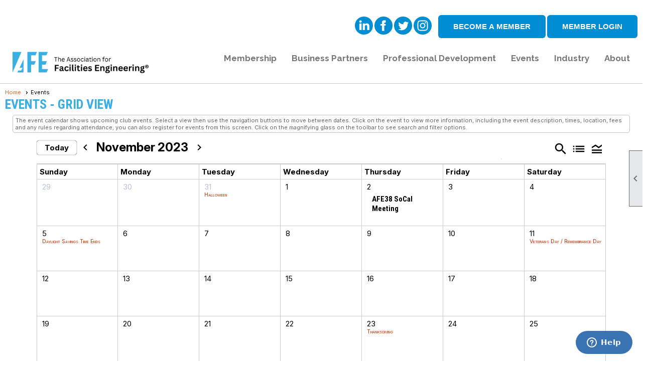

--- FILE ---
content_type: text/html; charset=utf-8
request_url: https://afe.clubexpress.com/content.aspx?page_id=4001&club_id=244299&action=cira&vd=11/21/2023
body_size: 164485
content:
<!DOCTYPE html>


<html lang="en">
	<head id="page_head">   
		<title id="page_title">Events - The Association for Facilities Engineering</title>
		
		
		
				<script>
					(function(i,s,o,g,r,a,m){i['GoogleAnalyticsObject']=r;i[r]=i[r]||function(){
					(i[r].q=i[r].q||[]).push(arguments)},i[r].l=1*new Date();a=s.createElement(o),
					m=s.getElementsByTagName(o)[0];a.async=1;a.src=g;m.parentNode.insertBefore(a,m)
					})(window,document,'script','https://www.google-analytics.com/analytics.js','ga');
					ga('create', 'UA-132326046-1', 'auto', { 'allowLinker': true });
					ga('require', 'linker');
					ga('set', 'dimension1', 'Events');
					ga('set', 'dimension2', 'Event Calendar');
					ga('set', 'dimension3', '');
					ga('send', 'pageview');
				</script>
			

		
			<script>
				var True = true;
				var False = false;
				var pageId = "4001";
				var enableChangeWarning = False;
				var localChangesPending = False;
				var otherChangesPending = false;
				var userLoggedIn = False;
				var memberNumber = '';
				var memberId = '';
				var previewMode = False;
				var isMobileDevice = False;
				var isMobileDisplay = False;
				var isPostBack = False;
				var submitButtonName = "";
				var cancelButtonName = "";
				var focusControlId = '';
				var isApp = False;
				var app_platform = ""; 
				var hidePageTools = false;
				var isPopup = false;
				var isIE7 = false;
				var isIE8 = false;
				var renewLink = '';
				var paymentLink = '';
				var clubPrefix = "/";
				var pageToolsReferenceSelector = null;
				var isBotSession = True;
				function doCancel() {	}
			</script>  

			
			<link type="text/css" href="/css/smoothness/jquery-ui.min.css?v=20221017" rel="Stylesheet" />	
			<link rel="stylesheet" type="text/css" href="/css/common_ui.css?v=20251209" />
			<link rel="stylesheet" type="text/css" href="/css/widget.css?v=20250731" />
			<link rel="stylesheet" media="print" type="text/css" href="/css/printable.css?v=20221027" />
			
			<script src="/script/jquery.js?v=20221004"></script>

			<link rel='stylesheet' type='text/css' href='/clubs/244299/css/fonts.css?v=5' />
<link rel='stylesheet' type='text/css' href='/css/layout/99/layout.css?v=3' />
<link rel='stylesheet' type='text/css' href='/css/design/20/design.css?v=1' />
<link rel='stylesheet' type='text/css' href='/css/events.css?v=20251205' />
<link rel='stylesheet' type='text/css' href='/css/color/20/color.css?v=120523' />
<link rel='stylesheet' type='text/css' href='/clubs/244299/css/generated.css' />
<link rel='stylesheet' type='text/css' href='/clubs/244299/css/club.css?v=138' />
<link rel='stylesheet' type='text/css' href='/clubs/244299/css/custom.css?v=138' />
<link href='/DES/GetFiles.aspx?type=styles&amp;version=63450906214&amp;files=12' type='text/css' rel='stylesheet' />
	
			<link rel="shortcut icon" href="favicon.ico?v=244299_155670645" type="image/x-icon" /> 
			<meta id="google_meta_tag" name="Google-site-verification" content="132326046"></meta><meta id="keywords_meta_tag" name="keywords" content="Engineering 
Building 
Technical
Professional Development
Mechanical 
Facility Engineering 
AFE 
Association for Facilities Engineering
Certification 
Certified Maintenance Engineer 
Maintenance Manager 
Maintenance Facilities 
Facilities Manager
Facilities Engineer 
Real Estate 
Plant Engineer 
Plant Supervisor 
Boiler
Boiler Plant 
ASHRAE 
IFMA 
AEE 
BOMA 
Building Owner 
Building Manager 
Asset Manager 
GSA 
Energy Analyst 
Department of State 
Defense Overseas 
Building Operations 
DoD 
DoS 
OBO 
Predictive Maintenance
 RCM 
TPM 
CMMS
 Preventive Maintenance 
HVAC
Legionella
mechanical room chiller
 pumps
maintenance inventory
equipment parts
Facilities Engineering Journal
Newsletter
AIPE
American Institute of Plant Engineers
Professional development
continuing education
CPMM 
CPS 
CPS en Espanol 
CPE
FEJ"></meta>
			<meta name="referrer" content="always" /> 
			<meta name="viewport" content="width=device-width, initial-scale=1" />
		

		
		
		

	</head>

	<body onhelp="return false;">
		<form method="post" action="./content.aspx?page_id=4001&amp;club_id=244299&amp;action=cira&amp;vd=11%2f21%2f2023" onsubmit="javascript:return WebForm_OnSubmit();" id="form" onreset="if (window.setTimeout) window.setTimeout(&#39;DES_OnReset(false);&#39;, 100);">
<div class="aspNetHidden">
<input type="hidden" name="style_sheet_manager_TSSM" id="style_sheet_manager_TSSM" value="" />
<input type="hidden" name="script_manager_TSM" id="script_manager_TSM" value="" />
<input type="hidden" name="__EVENTTARGET" id="__EVENTTARGET" value="" />
<input type="hidden" name="__EVENTARGUMENT" id="__EVENTARGUMENT" value="" />
<input type="hidden" name="DES_Group" id="DES_Group" value="" />
<input type="hidden" name="__VIEWSTATEFIELDCOUNT" id="__VIEWSTATEFIELDCOUNT" value="56" />
<input type="hidden" name="__VIEWSTATE" id="__VIEWSTATE" value="cvhbkpqpgY4WrnzZcp7qGwtSdN6Dvpo47+4owfGSFJ6sEv+dh/9AaCLon667Balha1h0YdMWE7N4NBB74NtZLEd2yHhZ1bVEYl70YnLffgYDPpwu8nnpiHHbOMsecliHfDIPGYZxfIi2VLzPiyLu40wCFC7saGfwzNOpJn8opzq00Cs8HplnN6C6nGYmZi6JaqXYR7MwR0U5et2x4W3Q0Bi+rTjTgeKZk/yv1UrqIjc7SpbQBiVR+KKyMKjpJ04H1BPy5+x+Wbh5T0weqml5GidghBWIYBqCZ5WNgZTRHx2OpMX7azJoYbegZQJ3qaSUcW3jlZsolbXA1zLoQ46H4hihNyjUtRp6lLdFFZhFzccAceFltFOnJqwoiETU1K2R6gWYkbJ02Rb65Ft7pIQpqEJ0A3pnIeYl/hd2y4gmjADxsq0mkTwWmoZqY2Tomj2VBOIneYxq8C2wkvKUg0QSwRP3RqOzW6/OhSAYTxf14XCCOu8fOJr5NbmDrzhCHcNzRr6zHV7p+ad6arkyQAusdOIzijFhj6n7i2DNdlmheS4zyoI8V6VeiGHW4xDlE/PzG6Ic6mw6HA3wImaFkjATufHf0Lz25tS+DTBl3BxS5sRY/8fHDS6zDhycWJ/Pyyp7JyL+lNbAvxuSft3AJuTfQ932Q7pFOHZxcznrbuejDo7M8YirBAa3KOcKfyJYAhlyZznW0o3MqPLphSA5Ty7vBs1Rhvp5KOIEHbDS6FSJ4tlY/TvqgupBGdqd4IsYK48IvCT8pYLSZ6WqSoBYi9572gaOKbMIUqinPZpMbToRFspd/Ybusyr5jl6sGNgGspN23VLI/kSqKrJgYd+wMAbc2dyw34kdBBfgeXXNF/6Oq7VwybMs8297H1m3h/WwGyaYAGgk9Spj0gmFc0wJhmOzoOMcjpGhRIXEWovlT+42Xc/c6Yr3JeYQC4Rho24RMZk5OC5C7hY5Kc5dN+be2P7JbzGEnQGKvjPvv7HN/asVWryafgvb74I/PLd1DPgOtxhC/6rmmABVDwmk8X9Pusco3NOIFuILQYW/+nA5P21nZpdzMJCb2wTG0lCt8IUp6NWSW2go62blUlqFb/MGY+Dij8UVvTHISpRqtw/CN3YHxoQfbAdIhWgHuc2xmET3D7IwIgF3bHiCgiS7GOubsxok3SDyopFL4b10qdbrGzU/imBxdDHUaDzB1YiAtZFvT5+1TA/KVrw023JpjGB9rE0l3k+XDigmrDM0Kkap/n4XFhTlRbYEV9IlSYskin5QAHbsrzaXe1j484+ZQOH0hRkNDL76hMQ21w6rcseeOP6TwjzA5wFIiibMeuhd1bnl97eSKAP4n+RW6WNwg5LL88XPS05PWmT+bVR7Y8h1PMS0kUy/on9jf9L6v5YTNDs94EykAF+btVL3z4938t/ZW/CPamxMT4Q3EfL9w35rxkiYaY2zjrok/[base64]/3DlmOtk58CcQ51mN1Tdu5tQsVwH3RDIB0umpXO9YdgCL3SKY9K1klql1fHkAYcqqGDnvLV89B/zJQijzTrWSRSpY0X1nwK7d7M4SxG/iAqUP4r9RqEQRzX+yPWS9zrMMVbecLHlKtKJ04+6vJ1trfZQfpS/s66zRTY4+itVglQOVlRnMVwtlAV90rvOEdWmxES/6iJuuQW1rQUQn2vVUeYgJXUuHfDPn94QBzXvBSNY1k2wuj8k1D21L3XmoT6bMaXEdt9CO8+tZNM5/Rd0TB5GrzXPmBEGSzFOGluYGsaS3PxTyQNg5zvUj0qGHoy5iVgO8ezgkt1Gw40nSLXEfhPYslI0EG5s" />
<input type="hidden" name="__VIEWSTATE1" id="__VIEWSTATE1" value="DLa8Adv8XHyeDTBa3ObcQcTFCd0lHjl+/x6Y0YeSaQ+uGgvpMZ2s9hsOKtQJuC6PKPflfpO9Ts9v5lzLAvDJT3aLZVcOg4IcOYt9JRbdOZ7GP2xv2W/1cgtyAOyKK8i5//Uo9S9dodKtL66fu877eybkb2fcemWhi7v4+cDdDsxE9ZsqpqaB9QvyvVbKy3V/mahoHigHF2irawgCEf21RmLJJo5P303nTG96fT5sLpnHBCQxdfCaNnGhSf4VjS2w7YNApiOA6J7rGyT4tN+gLzSiRAQQKDKxJxej3W3sHUK94W4G55+uYzYipetYOBhr4L7oSv/f4leVJNQzStidVXpRB0XCi0tC5PX07IscokCIepZMkLA3+mfd+ZyXtAO0itJJ3RR06cCYUQzR9fXgxMuqJ8eTb4hLf0mZodIBawFqQ2phPLuYfk4LPzXHxPM07djpCbQwH+zWX/KwGnDEB6mxbnvbxSbURkoL+5ftQ1NxOuQUoN+d1LyFe0IV79PO1W/qxixWPY8h6jR1ERHLzeVckTQadOtleBF1qaCuZvgWGl8c2LutiRshtYA3b1f5SFMaiY2ZApvFELy9o+jkuX4IBgf+LNfyHof9H57Jt5X7Be+jyBQ4pHgErMEruuSXT7//XG1Q8uEU7CamvlU1Sx8JdBx8a0ujlKT2KxNn4WiKpFnlMbGDWJPqWofv7IjlEg/hlfLS+iajbpWoJ5pCdYRR7VF3yNUisDPk4RGFwwX0yDeUpubSEH1+v561nqFZ6OiooJFTfaaQXbhRzRSQ+f2CVzFFV3DSs7+TR0HBmGv54DkASagOqYpXEVpNF6EZkOPiKUtjkQP080QjV8PvhSffoFYGFHh2dyye5gQMdJpc/193aXgaeoGdY4qCmzwlYPCmU+Z/EYYfVyFn7NjyGzIkGtq507fCD++pLTt2ajYGgggnZ0tPdLPD/e0WooSJHAR7S+WTTDusJtnTjRfn3huih5Eu5Ik0LApd+VFJylZadtSVuRjkeG9dyMybVQCRTMgnP2j/mSm2mPSK7BaI7vozy3EMqOTOjRTov9em4Viduiceyhd4eTcYZV9FB5mWIPaw4UwFC/4rtrqgqHgMSkS3W1/SZkd0cgISqAoHb1ExERCc3czEAsupZjAm4LzCES296lsQSMBc2W3TB2y5jCi3tDJKsXzoUAsoSJKr3iqFXSF7bdWycjkI27TN0zqWr3Xxbnfof4IcUBfJqjPbZuZdICmBdNz87YutDZZMl98rFdndt5DSuBBhEwiadCoa2eTLkqqOXa6awSqawMnZ6AsYyf//1/3+Ie/VxIka+IYL1/GN1RP4uv34CUh5srNiLaSykuisnUZkJZIRhPbNJokxIqLZ8gU//Eh3fRKDT+Eui+tl5THR4A8rLSE8OTiB/Z7ZZb0m0tSmNGSSXontrXozXr0RoDANYO1KO8XuwahJqWIZRoY9d+sHgxFm8byTdD+hLzMOmn+hd+6fD18JLdxi/iuMbgKvxImCC4ntMxaovWv+/KYuCO2+y995qOfWn03C3tpbORUzvDqhR+gmK1fSUSQEykGJNjHuPoHsS5d4RTtRRGh+TBngFreOV7MxhcQQ2fUOSUvbqvl5C7EQ7/RtGb9J3FZUqnrQOeO41M/KjbkQRzJ++kGmXsB3Pl3QOYgtg5SMv2kON64Mi/eL8RJcEMu4r+1jG9xp78As5Aex12sqMD5XkG+ZfqlKZ+Skq69QCX7Twxo+APYn9R7gbqlEkIUsU5ohckZS42Q++YAWnL58tAHZK15obcICEhFLyFI0gPoAn+VmuHbWjXBAat1C27MdpKN28j3A8MXyPLC/L8xqDCyRNPUCzU+jAFqpBitN6cz8SJNqea2no/ncY3/6tQZrmmEIbIM2NRzh+cmO5oYwcfhGs7JFMg3e8GicgKol0xpe6kPl8yeKHqQKYsDlk1xc3D0sil6cNdJBaXrDNiNd1VhYVqHvTBOpihPZ4w2W+vXbtdzV0bGTqyE8UdX8Dg1fkEzlk3uuMYUa9FkCqyj6RRWDG4xW+4lCmlUy" />
<input type="hidden" name="__VIEWSTATE2" id="__VIEWSTATE2" value="C3YhlSISCM/D9jeki0JygVYF7Uo5hYMN40mRpCYRwb7JUV7HJ+rVrux/BZklcWsAg7COi/1ySImsp672cVLdP21aZ522JKh4rczWtKqD5pyP5AQh24pGuRpvref8jnp+6GI5XcRNmUNiicqcRsXw7nrurw1BiH7fLM+NO3CTUqkA5z3Nm1f2y7wGAWlY2D01gqkSTSuW4DO0Xlx1tMST1OGPOoOreCZviYPb+qe5Do50IVNWwVIPsD/HEij6sfbywhhuNTRkbTSFfHM350s4SVuIwHjAoY69+O/5yb7Z4oG22ZWmYfGdsh/fQbcEOQs6EW29fEKivnqLckZjgNRu4y2mI64DJt1lMCCnIa993bBhZaI8BeM0tejQQgfzPTgIlSj/TmEbzngdc1cqmPZBP8Tn8eKUZaE5wb1X47dwtZo5rdC1gsoM/ixvQcedY61UkuN3HCTDn7+jEVLsou0YPechnxdRcAj5vObN1F6ebODIzuLVfgkDKy5McdsogLaP/8aZXBXOSYV0x4sz7WkY5MqX/v1y0HsUIkHDHR0qKK5FeTGivr/ax1n+JnOaOpKB/BTS0UkRDMoqW8GdDud67+rfN+hEqgZdxlBRWopNCP94ztrrz4GqbHKV/v/C1h+Khv7DfiD+0PirUbFHbMCaGyjG5fk4W2KDehhF86PVURALupLruxaJ6Dd9kHQWjfrehmHX2FLOpjGw/kGhPDjWFNp+6hQ3/DPg8h4XoyyriaWsjkMcId8AosHcy1eDu6C0FK/4XcbQoE8CnRS5u96uZM0FTP2sXHEgMnv4TlBgwGSwevnl8fegrJozHmbot4Ke9xg/+oBzF8sGu8pT7lo4PqAcxPZ+R7kctHUbGI110QkFduH0x1iiag14M5TJCAFjPq6/B5fM5RT7ZyNBRo3dORl46RLoLovG5ywfla7vFfY32oPvMPt8IRgZiYAWCbkvfiIs3B9Sf6BXbhvyjMoapJvyGyxkuFDLR0HYhv0jPopprw6Abt0TbE5dp0jCqc3579iTDLpAz7dnF5aoLDwDt4veBPijtetR7YqzqGPssh/AscnK6LLLP9uidLohEL1aqLGeA+Yw/Xb16r/aNU3glJoqKfxQTb2sV4HSnnRwmNVnzNV6OFX8Z4pkABqxbORRiPREDysfO6UG3qYiujOTo8PU5MdT5Lh/XNDoOdfeYLpv7LswPffqwRZNkhC4gZoa/98oIlrA9SoVGApVuW8SbXeiXxDpl05LBgnbkiBuuaRvzJup/2wh2Xa1onIyTwwdI3+g/cJZnQA79v/icdM3yZBU4ijzKImFJqEu/7M6ddZIzBUHxdR86pih0Aq3aXO2KOKGpQK6Hzd3lTmUbr1sGVPydlxizcwUSaKSRtj1QKuWpBk5yBXhAXYHB+eIrbtjZ1BnGk3G3HXWenyvg51iCBIIioh+Gpl42UCw1HP5JsLtKWh/LFiPjo+KCUvPfwCfqvgc50g9JXK4yglD/Gbsx/GqcrPYUkwn2Baf3rw/Y59TlcbIYe45tZ7k/hvVYtcwcd+h7h03eHPDtq3uI3ZT8Qo4hv6QK+aK9jSkP5ULGxmEDtt+g+LErckPA7JmrRoRVQXj5kg89S3RK9hFUKeuGx5MgkIUX8eHSERnamVNHcrCLeXm5K41mPtP4pyE/+L5l/MCTWFRIpLzzsUC3aALGTmcouQJPEgjRXpKiBNWTzOURCxbtUeALjLlpyPXnl50jAVEHDCIAZUQa8Z5+yvT/TFHVx6NKwodoexWMUXohgHZXUfapc+s8QezsdryDfkBrGIwMV5RIav9g9WsKM93l7D8yO9hHv6GbXwAfDKPSRhsyDjGknh4FnVOvx3zLLvI9u/u8G8NC/lw2SER5NGnMbtHFEP7l+1j4MPbFn1UCh66GBoSIn9NWHqzMgTgaijYtuatD3MLVT0qsQO8edWGwqTb9y1Z5psLT8nJrd9kdD+cKOKltuk1DNSmO6RbKT5n7I8T2GxGRHGnRThbQkgb7gRi1xnPfa2bwQ/T8avs3no1ljLGpFriVZLAEbgqHZGq" />
<input type="hidden" name="__VIEWSTATE3" id="__VIEWSTATE3" value="VRCoarjvlGQaYmvy2RTkiGcN4BLJwzcFlr8DxFW1Hl2jWO3hpFke22gw1zHVBOZm8cgcqYMJ+7yhcamzRIqsaZ4ivk83tJExG99IvRf9Elw5lqrzvUPsCwAPOXWLElopmg4GZg/dtRVaZIenuMUCdePoG79HY7pABjGWDO8RlGls6KNhHj9EpOHcyY2AShBkHBdTSGxB36ViLXrCMgrfbiKfR0F8HlLbqBWEuwP8SlgaCNX+IK76FTZp2RYdgOiPMzOyTlVMmc9OWKk2FVAjHj24ICvnfohRps8jcyuupXMGIhTtbnIlhD/wlq9GHqtIT6CShS1jtoue4oZns5Lplpwwo44n4brv+VlnPJevEZShuZk1RPsMOUS6VgQfGC4X4e897mq2fqJbbDffGTwZb6Vv6rg6HDx61HV0Fa/xulceQxyPXP1QJQEfhSbi1/IpAWaj1U0aUTCS18l7EVaVZeJPPDlfa4lcRZuAkvVLBE6XUCgd490lblTuYy75nPDHmBaZUfDrVQlv7G8SY66tO/TLvQ8R2v6X0cyqrmuSfHqrhcT2kiF/Lh9w42JS6X8Oh9THJBOOGnan3cePK2c08GiUpsduLilMrDLVW3wun2aJmyZh7IJn7loh+6RR+RXzX8cVfKfZby5muixqNOz6MxVnYrQIGE980XGWhEuuARlkoZSI5FlhUB1tbHbJ+tlovXQ6h2iZLlNRjoSmCeW2tm1RNjRGhMuTAgKMWK+9yBLLHuBhj+n/6xRa2eHxhFX+P7DMEU4wvxu/3ln8HHq5VVEl6pXgS8/LAe9qRP+SfJMFhSFv+nIQfz+gW6KOlbBTN+Ng5MjTE8POLerebQhnAaP5Ife6W60iKGNC8aaCscbe6Ea6rqG3+rNRX1hD88cHNf1Fo0NjnLDzWBbk0WyS0LBcfxK53o0/QEEYX2iiIezgDbmoK15/H2v4U3KRkDE9rJv0DzqOg6Waihxh+ZqOafTNVeaW8ZCnbUEPHWTLooP7FZnZ21Vzo1+ZfS1uj9SZsMg5n4nxjhSQwxMTVomc8d8tPIMTDLd6fJRpWhGKKBzMrelIxShCs+Br/J4Ksbiu5ZYlf0c2BE1AdYGvXLpDTfVz3giHH9t9ZtiLC2NHmZorty02bfxfaa38lxE4o9QlLk/FCi5pUDYkCCNGzq6lp7cBAVI+eS0VmXz0TzvVIkKNXqB1G4qTNInGQda3FTXbuh5EIhXoCyIz70fWOxA/4ge1DKyUiYMjSA4lRSa7cLt4fTsbQv+OP2JgHCZmD116wBRxSyalxb8vd6ubEQLnUuztyYKjaAnpDStZsFsZ7xcbN9o0NxbKrfQb/jbdShOi53ai3tGyEcPX26TiTM2yiJZEkNjJbFw1sRvgmDvDJbKT+N8lDrTsMZsVFhvuuqPd3S2tALPWdLCCEarcMjrU290xf4IGj35ZEZNpZELyMdBjgfMv4RT/0NPydkOISkhajTs7BuvaEDMKbvOEmjm9GQvdZB22Xs4EzX3m4XBYrpQ6O7jPFyZw3iAQPki8hJ10kpd1uqBThm3YAHjSmdhoNNGaGvG+5P3QmFNKFAc5EE0PyCYoa9W/qLxsMnkuHZY/g8lHAMz91nnYU+KnvRZxAmfU0BvCNNFaTX7uqsa2D+jvzFs7MbBSyTmtWEaHZ18Jf5wCnbzzxjnMdE5LOn9P7JAXPUaFXIy4XNIJc1M3pD4x81Lv1nEN84Qn87rCCMSsrL8L/QrWrqudw87Oi4yr7xiy7N0xGNK3P5yGnI7aLED7Iqtz0gIhRu4zlvOp9m5F2MVssH3iXMW5bBfWm9owJai78WXoHHMnWl6S5Hv0LsphMD8jf6bvsYC3wlNE/bWjgwWasXKF72F8A3vibxmjzdoMBv14mxImSiVcfYlH902gc3UgtyYcYGaxg0fnM8XxRnCD/2dTdOF8lbAcidgJpoGthEHIaidwUf0LPGlUMutZ1hgwXqswazQ8LlCY5jHC0mF/Sgr2Ninam2rptNVGr8Naytc7XQC9KWLXuaoOgN0TqBgeSbxzBee2LTnGJ0o2" />
<input type="hidden" name="__VIEWSTATE4" id="__VIEWSTATE4" value="aUyEQ2jLcViYc9TM/[base64]/EMRFhlLJYp8myRzyMBbVS/PmtOQ75ujyxv7JUR2b2eeteYUp2sOoQyEo68DCmOm1J9SyfpCvKE3x/riNzT04ENZM8xHtv6gVglT4lkXbndIgJpF9g4ttk4FojxxaPyMigf8t8GAUz2UjKp5nofCaA6G19+9o4xHKQ1sg3m0S08ova4Gjn26VH7CMsyyRtXHZTGVJISrwRKxZrzibliojpBxLNA4QzDj3bN9ixUqxJ84y04DBoq8o85r418Y+J3WEOFzwy3cwGUi98u/MNeMm0vvwBXl/JBHBeDf9SZdi4m9Lcu186ZVKcGeyiCEzoEZ2pgr+sEHy1VkBq/Hhezqb/FDHRzXugM57N8hHI2tlejWLo8XEChhoXmgiY/IcyL12Hqo6Q4SxBiEWi1ySIDMpF1JynglC3/mQ/yVGluj/s57C9ZOlPh2ZNq1q7K+Aqy1q+1c+ipwHwXPPX1tNxTfKGDVsQ0bJdyTxUXIy5zf8VVXQqd+mjy96bPGVO4PDwL/J72HGdpJRtPUJ2+I7aIcyHAn4yh4ta5k8afJWOpyE9WDn14d6DXUSOJiRt+SGn8qEtoAvFNV17zvOD4YQol4qlI14D/O+IYzq+Dt+S41JypBgl33CD7aXma0j1sAmqnALtGR9fRsQhHVCFpHlLAKwa1jKPj0iy8yCtfUm6e5ospn9DMd8Jq6B1+dBgB3n3bTWNEjFnlFtmzOPlvtDzFNNpzqXaxWux3727fNHhEqmCE4job28r1jtrrdRYThdVWgSQpACNIE3XDrJ/RCZyCe2MwwVztRHfprTqEa1BWacnEm+JKQP1JSgFqg6feUaTKA9hUI02AZQMjW3rMeEVh3/Y64uvvhLk7w5nfHUhFqkarajLRKFNKVqrP4FuNanl3ZIm1kvkKpakYAqEoxRMXJap9o6LpMtP4iRAXTUU8abC8eQks3GEqEwWnsPXHUpxVeNTOYxEyTbGw+djgyyYmy0+3YEXCCc4r9y6UnTC+hoQPmGStGzDahGPO/1VSQEExttnSvCHUOp8ZkR6tm0OecMl/j6IYxKgFPGthGOkUk4HUZ5IN3At54OvUw0aNj8uhb9/T2UEH6EGFdUXekXiOeZIJxDHo3CN7qK+JC06Xq/2pkPJresdDsW+odgJEmk/XxF3WqFj4J+rkoefKv4Djo1eOKRD5e2rwJCIfR/QwecIjgzUIQ7jb/mkWKk+ljOvK8AmuiZlO/qnf5GsrL/[base64]/19/b78WlMc8Xt28mZgfMzw+nsa/GC5qgbU3MBWZxcjML09hx5FX8/+Hcrgd3tGk3lQxcgOx8wMfz5+hxeb7bIOGwN8BVMK9HqVxYSDpQ6lwXLpQbOrZkNyzTNtTARP4swBrdgS2Fw/J14AkG0v" />
<input type="hidden" name="__VIEWSTATE5" id="__VIEWSTATE5" value="ui87L3t789KtM7+MQp8i6HLIiL0a3XSQi4oRElgpvEghquXDLvnY7p5Z4E7Qh1Dce4c5lG6VSMRVcO/L8aqa6wvOAAdp+muPqJWAdWXmF8zQNbO11QlIH22wpP0YQlUEPyR3aW5doHnml5OvtB7IQmzZCEXBrVqQeza22l9acOBHo/Pm2Bjf+lAgg/64cg+Ge03ocwZTxSPl/[base64]/yLjzw8Syu1zGXQzwCTEoPyewPk8N5qlc/6xlWFfXWBBVm63eqvC6Z4QE11iGaWsbQfnPczycri2/kHEAlKAWtgB5ffgp5++zx0yOB0IQcbDf+B2vLPkNrB1syZRkpQAw5GxAPwGhqwmgHAeWl0Z3UDsv3B/EUGggjc9+Ve4dCZk7fztsdaSp3XhbdquaisB++IrpBLYkvgrRoxCmid2/M8EFxlH2ZbAN0WTKviGvngdjrSL0W9KchJu7qFAxOoK7ZFiTzt6syyKFzKvaEAWxPczhWSD8hvnyTTKvFayIsAhoRU2SgcHpSUX2VQkuUyu0jtFyZxfDhAiQbTgW2Ixjh2pVl/kuWTHhkUz5aw1QxDyC/R68mzPsQXVNlKJ3BgVcgLoREf1lHPA7hvADxJJk62pnMviNo/Y72lWzIBivvRnOCOWuzcZE1OGhRy8dDbD5fHXCAzMXAAh7/ZsDsKjJn0ZK7ctP6Dled5Wtoqe1S9p2lGR2RidRi5EpwZxygvitD0RNIEMW/NVRWIfa491+IFKXPDxtG1dDfmuwJAxCOKFRz00UvP+ouWSShUHEL0VGiKn4ckdGoiRVC1Ig5E+taECuOumo+yWtnFcEjz7Yi2NrmCD1+ztbZfKM0qPhwuhGwMbAWUz3NbXgAMfI/HYD6SKiV3A8uvGffY8RvDsxisUI+HADi9I/1CzAEJHZWV2hNFP1vJtwwAToKIf2gXJ2vv2P8/ldS56txJ/w7KKTN1QvxSnUXzI8QvZM2IE7PGUYBHwLZqs500NVQmpEcDb/dL6/DHF+UPFDHvNCPfk2lhITlHhm5OneDcB47gbdhO5Yp0LOTwLEJfSS9tSvH2Tjiiw7j+SL57v2bqjiPBFHKdzP5jB4tsxStPmLt7dvmkQbZ9TfW/MqpC/DHpvhbFGpc/R8iNMfuSJ5/EeBSmiQsIfRxwVJdqWa3GZPhDweOc5UnNimTGlzwu+a8yDUr7zFXUS0gYy9UAImoN4VXJQ805aGgtKFo0xdY87ZIQQ1vIqEmp0//[base64]/mo7mnux2DT+l7HHmLtvH2Kigleq1jpMlOPzyEdeQXPpjSndDNIg1/XcqV/4WpVtJY6DHPeEwricS7rzkSje97p69+HS1Ix9nZWaweeqRiacAvMigDK+gi2160i1IGMJm/jlnV3Fpv3uSXc6SDEIUXv" />
<input type="hidden" name="__VIEWSTATE6" id="__VIEWSTATE6" value="Y5FiMofLvxD8JgMtCdumeP9jkoIMKHrIdEyAGlB/8jtbLx+h2k0AFk2s6e9FSq55ZvZpOJEiIC+NLMVbE/Ql96st3MjXFQIwvUlVXS7Z74ytrwqFvmA8NtPpz5RDzdn9MfL5kvTIBxNQxQIwPyM+pGw4bdpKJpcoYoexFuOn6hWnCC0mjOBau15eexjNs8UyNOq8hWpTBSdvjJzyapqCMwlJ8B4Rzd7Yxgq/uVE4v6vjntRC98U7f+5cipevEQiFLBJb9krlKFDjWRmMLYr4MnM341MxVch28BtgZYpeLwl87Jk1cOcPeuBxkjWRV+sxCfy/lbV+uOBHdVQ9Nxiun3vrIG5HOifjPCFIfjPTL9258pfKQJhDnTAAR6RGCKK0ZDBghLO/2RsVYUbazvNpJsy+VC2vfS7Pr5Aw2TuTMdFpySiyagrjb6dWeGJfl5OdcmpB6Y8yPN8FzC0AMbDiy6/sSmvEGEKGHdaFtnpHIkseo5uZ5RwmtqUZYe+d8u3BEea+GU+gU1jmqF6QWK0lPdreh09aUX+j9osUYweVfVZQrolKMvZSLNM71ATlW2Uu+5GneGAZNsNtmrmjfXg3Oy04aI/ho/PfxlRWah6WLbPzt7ZNvEQDdJ1jyDiiLwDIjShPwW6PIBqiPmFqcr4YA2R7jntGB+soOq3ZclNCGmO6Evp6bVhn2nVQfAQLV0pz/dF/rX4Pk6P6S3eYXbNLYWftiO8CAGuTia0YztGVGuyvKuC/0qGbSdRVTjaLFLsDZqYR4PMQ8KT5CiIO9tPR7ceG+adERXDvZ8xbCa6G0Kcl8RnGXz2oOGI7fNDec5y1K+Moc5P8f4MWJMQ+TEgcgugFl51hblBndw+fJI6/nyAilmiI7U+R6xqUPheIikWzRERl+giiMwhlnsuXpoc6RD5JMIAWtbsbz6mAGGkzhb+NVfCZLcYTXlNeQSZHkkAjSNhEY6pJft/TzjhgdA8ZnWHLZHUwt7Abr1FGtWeduwWWuJ2HpmaH36DIXFi7Rm5Qeu3ZQkv2GoogR8BUc45s7f3Q8Gie7eDM5JYOtfAz4HkF43U3Gx2r4Rdib6MDOIhzC2G3AK23mP/9xgl5GI9EXwx7F+2pR5HOkLuw6PNywtkwOL0o7tH4Pmo6rJWaz3y7MPMQkWzsLACVTR7cPp8JcUOMbY2s53AAANpi/E+NACAwmGOwzf1ukqTyDpva7kGo5VejAKzStmziTmIXMRZ+dz3seE4T68f95aMgeJV6DQ7oDXDTMp93z+KocLcFL9XDFwmToZkW6fnQ68Epa4xFc9cBsGH3cg4z5y0XqH1hNowMCgpI5WgCyb/16v3qVC300pszqqa8DeeV1D+Una1R4eRlNfsN8lpOch2TF/qWrAHUkaISCx17Db2Ujub2xewxVsvFUr3JgZ5nvM/GIG70O0cAsFm9bKeXPkU+zjTrVQT8ev+skkL1srPRLZqehkTQ9mNHnRF4NoQ4zIrvX+3DPG6vCiBuKMxDD5GS27lkRZdshZWzkLy7Meo+rRaTPGxJ8yU9ZVp/Y36wBBOvsLxib+YnCN0iwQ6c18Pggi0I9cLo6PLJHIwuDKexegutUITOE6hvZ851+1D4Rl1pQHQ37OSKw79xPdJsqwBvK70FeJFCXhEFLzaKWKkyevgeK2rX+yJkZqnAPoeGquABhpZnKy4ZxLtpFI4TjpM5YxwG/Nbkya6fKdvmoGmJGfPchA0mgKzZTGWg68v7qUU2A2DRBu8KlOeyn7rigdo6wnY4IEUhzZiMuVWdI28pxoETqPHxr5lNIRnscA0WimRbeG1w3XdaJgu4WY0w7G2tgUmeCw/JkgKP5JcWtS3FBN8MWMOIkb8+JyrytuRcwhhkWJjYbRK5HApUqa6HWUR8SsjbS7Vc4VyyP+BixKY3NGVSxCPFxtl9NxRlHVHuBGrXtZj5s4OomTBPZjj09uiGEYWFpbIvarOQP1eS9feh3hsUnpTpfjGVPmWtD7kQQ52LAYtFu29FnGc0/Z4botDwwGgDbkhEzES/AU7wOvu8qgRTriWM" />
<input type="hidden" name="__VIEWSTATE7" id="__VIEWSTATE7" value="jIbaT/J4fzucABifqd9Ftx0OB1CxbP5qjLSmd5IRCXUGsrcc7YowgwT3ZqM7vqq/nccRgCc4goaxqBDT5ZAm1/c2MkLG4pQVRzRQYlkF1rqb5odbdE7My/YLBLSe5dVwL8s+0ZITyHWWGCH2/jg/nvLE4kUfuAaSn6Nen1seETzR4MtLINNIBD2Lg2EXFTxyDQwa4UZs8dwLu+fBUdcbaqipPQToan/c7FzTRE/WqhSnpXYCqxPlPRUh/R8GcP8U8z4f1mvuaafbUlRusxjXaC1GwclrwsowezL/j9sfsxtI/PzeTM/UMe4Px0cCBHAqd+JoCujl4m8ldpXw4vEC28/dmtkPjvPURK3wm98IyPF7zfePq3YUk9mkLxX1d86vhJgJnLVRQCnGUqC67VHxLfxPmMsWr8GUp7muavMDkXp50+GGA+PmuLcgXYoq3Rhrp5ydxVWvu4d8Sns3GG95OZXcVO7f1KytGV3Abtn8kIwIDVWdAK4POS8akmZFE5EmpGEesCtlNrjLO6a7s/[base64]/y/P0Lwqufhkkcn+v50tgpJENLnK344CV4GR0tmKXmTFjwNXttwpBfHXLW3iT3JaCIpCxwkduW3dkIzudOFXQSziM0saNx4hG6XFGj3iKi4tRPp60ZXNXodphsgzdios0Kx2PNQlrsFe8nh2xYjMMcbFN40UQtb67byeAJpwwwAhDJiYIR1ChSSc/9O3mY/XylcUH+SURSYRRoCyjQzLQEkLHweZB9/B/2d28qCO75cjZStTrrbMsOba+QZDMDLqUr3LYDyiiIMrecjmUou/nldjE8/6gJpXeG0A2i3mHJbR8LG12NVqknl/v8UoXIvUKwmaltcoIHtHzulVQgwLLDu6GmzpuoMVW28cqXK+xdNMbCUF+6sBnfjCguyRwbn/JqkbXUkqzjK/UGMH2LVeEY0VfyGVjyC8zHg2zPeSzpanAGVvFjdrQvfgfo681yjOHcPd0Mpd/j6sVQFFC4AQtvps1QPNEoidZkZlaIof4zZygoFABO19o2pCWkHcRJEmVootQ6/SNtOOWO9D9Nh/oAzIB2xR9WDIllgu/Axp7DanFGJULdZw6EzLnSTxFZGXmr64zkfjTvym0uHQ7ARIvlTQqp3wUlrKy1QAXeqcO7jBz5XAK4PcCndyELyU2mzFLt5zCYvhKdzSf06L+FFvMO/cK2GdV9wD2dtD835mkKZRZrtbr8KYrXVUfkbnDK5OcLCNtC/IK04LrftgDx8IWOQnfIRfsVNMGA2tSzaW1YOlN/f8A29BCdaPyLOZy8tiFLMt5sNWPvMlm/mG7eN3yttScTsPX8f3WAE1pQLh5/yQae/WNYEOXXJAWgRvQUybZQl7x54qwoAEHPT3IiMiGLgnigDPYMwE1gVYB/0djtd83S80C6IonxyvFAs9LuKJessnD/jZiLWp96mLSnW/AzFk14ft+dHkQf+xiVZ2Bb7Tm+hjQhB5tjEq2Z9SkkKtxG+MGQ3FZts/qI4YMkuV9en2qbp2hvr64GpGl0KIs8ha31fEEF+zZ4rRquFfLOPjfxJZIb9Iiei+VoI0PHZfQ5OiP26654WK16SJTfTrIcDVoYe440NGGHlG4NAjOKXFkof/K17PlfxfWcAGUxzUtoYPNV3nk3z6aQaMFtWRBf6vA6rQtZV6BzFcNR+58Vp6ACjNuUpq4wDGUbWRxvWO0xN8bLDoF/AkZZ6KUJcN469ywGj31eaRIzDaouL92tRml2b0XCzDVrbkeIsVwOKOxq5vBfMRCnahV0GPs2w8y75ceun6VA8LdxDH7R5URjv97Pf1dDncKmjlg4reFlA3oOL//1XUYi" />
<input type="hidden" name="__VIEWSTATE8" id="__VIEWSTATE8" value="2lGow/q5Ty2UNL+fnA1wXOCkDHv8x6Dcah6NdrR0CVwILP1bTcgSIL8Hqx4k+XzYNLb/WjMuvOI+mAcRTYC/yDqdQh3v2xFuzHgfCFnZTWe6UvyXjt5V6gEZE2CIpz/[base64]/3JtvY2PmUdlRMln0m05DOwmzZrEqUdmBd8FkEvJelgJlTJDBDeQU1OqC/w6DYDTP3svG3NO5rGNipPg+Z7tQpC3OhxkJ3neJcHycob7S7iPVn6IdcX0pjiUCNZU9boPB9wbJ4AXRbOm8N85r0n+Ea7aSv14l/In5J+wBX0XESdYcHDTs7bsdsREXhTUOf6ibiHOuQ+lEI5mSO7hBKjLIxU3Lpy9KjqRHeXgomfQwQxKSnHXkf8lRiJEYBVkehrMfc86V4OVi0xnIHS+o8sUyFAHnjTFozuQKHtnylsATT/0Wi794exFowV9HVPssYr7CZMVA6RUAKY1+MAOYFoA4B8xLkZqYjOY4AqChnvDqZKsK/yobFWd8NRLLAnMEDTp1UFyUEUigbyeFQvwqPBd9SLEafqTq3OUajq3yEB2Lbf9/11rqLPWCjpwijaB/+lK/2TH6i6diplG3FzGzXFL8fmKGsRMQF4x6Bt5AJYJoE1flO0yMEGcPC4eEZ4iFXTwsv+IXspy8yoaLF2iCt29l5/7L1DTcHXRybke/8IT3CGgSWx2rK7vzlMdLPizO9D/fRDXa6B/+KVTKNKOlmewumUIRfvWxxzIJvbxd1wiMx76LEz+nEAincDNI8nYq1yrpLo5E7tWrd5u9Jb65ld0iW81TwlU9IpkV1DLJKN19tK7/ZNUmdrup7DkrRyR8UbynEQPNrUbGFOePKGnXtgs9HiYjSMoIY/2QqNShynSEr2Yc2BPW5npnvf4BTG6Ohh+oNKnCy8KvXXbIY/M/T1+eUqH8pyrdQ05rba/FiL6GiNu9fcDIwLKGUb/YU9roju1GuBCGR6brYJbJLsiG3Pl5l0R4cu/GkEdUiFQqhTJNhcsvlEWkQAKcPPCQAitM3HYvhF82nxEhy6W/jqxwGMhnQ3B+kPwSjrtWjY+yStf2q8d+4fkchmJ5QWEPIo6DBrYXi2ZLCkgO4M7H8P0wtHQZENHbijKqLaK8HYPAIAFYM06loZ5ILHiFtIP4sRFDmvabzWChYfQFKMTZ9WcmUpTQGbCGaJVvMH+BJ2VK2/J7vJcEZ61b0yAS4+J6ctNSt/LrA6T08RLYRAjWVkySAV3tZREj+Ox2ABJ3sbCchEENX8dhDGg3JZenJ4h4cngDxb8OUjJtkJB5M0484vmeKNcLdtRspXJTXj5iXDdkeyjsFAX9kHVYT+vIffsGn5cZiPhRI3iDTn4YLVbJr5kSFDwwnqC8AScR1VQhW+fk5Y8adidUJ850QqR/f8qkt+3692vPjHUz3chyRzLLx6LpiTVJk4eyOGsms0Bp/P1cIQNdtAS0UiNn7ieulClP6HeMEhhSAiXjEPFqEKPFaiFG+DqrUPqBhRRaFd8qbyqSqbpLqz+fOcSBlOcqeb/96q7dxW7ARsIVnqo41XTHgbqAxicKj4xLn9Y/NgWGBuGhzhbJ/K+qnEaRMFyWP4bhVYDPdE0DqiQO2SFPpwqw5x6w0c+88VIJY7/p2IpJwPYFIFQDBApR6gWzBgfw2CPrDfHv9pJpv24DaOvh1FtEy" />
<input type="hidden" name="__VIEWSTATE9" id="__VIEWSTATE9" value="cg0thDTZBUWDmZZXtIExMDc1iurPAS++2biHUwoCSMMfxXOjQO/Z54mhzZ1hpnm1Xj5SM9ahEZ7rPc6OIuPAc+4IMl25hG7zEivEa5Nqp+ASWGzu4tFo5e041qskbmNMoDJ9z8ASFFA/1XZmpN1XP1t274A3MAVwMFdhWJKZQzLq0nSs156QnXPgmlBdUsfXPoQxE9+9op2XhY8NOZfpSQkNHq/V6IWtxwgRbb2T1nVMWAnAT5Ek8dVPuk8uiXztxs/KQQbDIPiCt9raDFFWWhFRjSCNMRgDQ/8oQr/nxUntUQkBQ4/UJN490wsAfnKRoUIOHvbHeY44mbGEjIrLpG6r00JhfPjB2em6g1GecZMQ0ICY7xl9l7FxorCc4bjgc302UU8+inQOENwBMw3ktv/8JeP+6+HRrSlRfnNwlWUpMXKh2qILD+0dXtdIxftHsrGpLp35e5eIVACcm8Txl2dhrWSVbeVoWC327gIW9ptQ00gR/r6whg8nWfT7v6eezPLqrukvhqjAHCC58Q5BUs8NqpmBe6ZWEcK70J73xQp6mf5POCO6BvW7dB6ih+eWcLBZIuDQm3UmVQn6GACiK803RiBCC+/5rHbPtGGK0ioGRPKeHoJtdyKsmEfr7pnYzaYWw7dnUll5aS1yp4VxJGrYC1fyWFM+JxGuiuV3DSXmiK97BHhLwpr5Sgm9XIC966avDrb6TvoEWleXjZA38xL5RtK67tiQPxj96tr9DN8QRrfkCxcZY4yH5RM/pmpvN0aHP0iw4bcdfjNlICTbCdmsc2G6weqvnxrvBE07ijwQvXZz6SF9ONcNXODOumuLKydgI+qkcBm5BpXq8b0qBv78nbH7aIPFMsCrZs1+fbq3ZOZA05PIVfcQ0U64cPj70NgKGlEcRGVQMEgxMw6pcJ/xT0a7/nII/okOT1nVC8ELeSU8C0u3QWKH2Q3ZaQsOuQPKjUamE2bIxLKt3e477RYOAf1FdCNZZqyc5FdkfymTt6K6AkHlgigwx4qhyxBFnqCapTLYraxyyt3Ld5nKdt5MGx1ItrRLRp+Drq/qUcQ0tzLTTocQ6annfERzzrfeQIdZTvT67pXL2WsBwkXXV5XTWxEo2M5bdqbiVglXIfO0QB1DuANoSqSqt6M26GDD2Uo4twn7h4Wc/hiM9Usi9/rZeprH77pcUK2lLOpnOGfciY3d5RoJZfflGeDXoqcX1USlm6dt6Sh7BUGwaB8Yeg9iVj1/K2uBvqchdjl4HqdA/wU233t23XkzqwdejzoDHqwynzaOmiCmxUg9myB7yAKsOuOYcTAbO57cY1x4vQsznrjrh1qAYkEAxg29XvuP91WfnU6PTl4cSyJHpfaleO7ZraJ7p4RLWc8hBMSWfywWIab4k9STQOaxMfGJ9HYaQKsjVNqKKtI2HT0VQiaP2Krz+OBQB+DCqLMgZ5NV4LN2/jPHIOY0wmRuDhgNMMJcFJBNjVD10j37v+wLqolI6msorSuvhaunPGtwegpEPU4lJ0tRh8XgCUB0iHObQXb5nqN8fpRNNW7QRyCHhWIg/fpfLmP+wWo927vgsV3eb3/[base64]/CUCk7EposfNeSJaGFCKLd4T9WWR3sMFMTK8pvWlGId9We/wX1tA2L1D/MZb9tmCCSQkytzeLLMmNs4x7iMInaF19UpCzrbZ3X3W0WOML7eJgAckk3oxPqvQVXtp4kFCzAh4yB26aRwPuZ4cWoYAbzyW/ELIruK9oqu9mYIxh" />
<input type="hidden" name="__VIEWSTATE10" id="__VIEWSTATE10" value="95c7z1TP2aOrLNbbKswnEPD76IR8WBVXWCSr54/Dvz6WWiA/3DgMs7GJWy+NKIegiErP1oRJO8C6eZOOFuB5g248iUTA3h+ioZSCxpoLd4/pRbtRrOyLRx4CK6WI/I5m76YBykhkeAAPuRi3Whrb7tDj8EgYaRWdmc52Twf9w1XhIBiAj0tk4LMJArCtq0zj//IUN230hjiSf/mRYL7e4rqitqg+BRExjJzRv06GpiQEaHaqaaW4AHffiTPEFvFHwNH/8E0rQaU0mV4AcqB9PIple4D3lkBbFZjV9JL9aqbg8RlGwdpMp0jHU5kVthMhtFDVLP/XHSw4r0vjRPFQ9q2nyFLVK4SUZwEk+zEZg4kj+ADVG0ZItvy4MxSppltfKSgZuMoUQ3yqKhno4JGVy6lPKezNYfzNUGkB1VxgcXSL9lEVg8mf2rCtBHpZSaAXrUNxwUP8ZSltKpZXVJkESLrLKn9rYINmr81LeTE4CsV1EAA+/90mFUqWS1ii1kfNSuHjlXdwslWqNBLOCVd21eOcrf2YVCzFrIfURHsP9jhS4a7XZ0lJv8CMspgerIUzXYAKQQqSkI1s2XydjQGzl5WxX8ViIguEfs3U9ttLCWWpYYOndAlThgCp/N7kx5PDg9/0K5KNA9bivbQabIxVSlqxOSd5BFAbYFYrueUnmrL/WnkwPDmNrzDh2Q6EUi+z56DqrEDr2B70Dv+w9hxx0w4NIHbqpowGEeozH2Tq91pm40bFHLdkzc8Sf/Zurpj9Xf5QXi7dbZdbUoEHob05n5EnJ24UJql73VRd2YguoMw5mFWsvXCkrYMhA43FS6PypajYzw0qBxK5WCBWWA68GWUtpBTDrc+AuM5IC4ampTvsbIXg0Bm1nHyhSmL4QKC5+CR6G2iUVvwb5evIzo9jexd/JL6vDInD/45KXZqPL8mg/A8XmzFLuumE1UnhdJQd/UHuXhxHzq9dusMnNvZEABzFxhJ7RlOCBVJx4XdVR3BE+X6pBZgv4+TnGJ9zKuQzXIOIN3YO8ksLF/6xRTnhVPC4ytlc90iFRsPpMHA0MwchePKTiDCJigX18ObJFNyOVyixxkB0VNBglTnYRXL1PgxkYIxKN6bYos1y7IiUIiioa4KIGfkUtfrd/pd4a7uUBAt+/giMEA87psTeYU4RHuz+hn9WRus6Mb1n5qbH0Yi1hfmEhjrKi9IXIcWWdf0yoOLzzQ6ybxJGJ+rV/MH5WyOJR0papInfpbCaTKcCu3MH7It/Xm0IVdkcEbnpUUolNvYHOUekayBVC4f+XrboJiis5L9rh0oXxBaMdEuCuK1Y63nsxZH4MGq1rTxxJVwTcXyrtFeHjoDtG4b/GP3zO5QImgk0K/i3CQzkVRdhokBtDdgOAp7uHRV1IrG+uRajCgYPXsGWPiHnXySVbQGbvpMBKWMa00NC8Ts+4J34K6WwYaKFwMzmQS/5Na0Q0Q/57rTRClP9MMdX1OQhM8qtJih/10uREVYC3rG2ogDbadCzv7TmXcWWzpAp2aL4tAITLdYlxqPZN+Puv5gF1++tsKdSt6ygN6Q/Xo+1RwivfloTClmu0824u6lwGG1bC80Fh8sR3GHNk0hGOlc+THnATe7q0Dk76/vbBHmo4HmThY41zPTbu5BW7j7CPiOdLjY2mWH4on38wm/7cBz5PxmYvr0Tag+CRwlojEGsIY+UY/kCQLC2RUBir1+6wj48Qbr57tv+pl07jZYGzRKZ9Y4Gzo+PA3hi0Th/qLbZTrlbgm7Acy4Tph41mg7RYQnlnhJNDBEpZwSorp0kDTWIevOLNr71b+fWTKET4pWa+TvFgEgEQiG9KtaNAil1hu9Eiiyr9ejoYeGEhL2j7yLcPr40NXGqioto9ib5hK6JX/emHOKBu68Hl8O/ohOE5y+SAo//c6+35gYZu1v7+fchKJ1l9HfuugavbY/9Bhw2WFAD5mFWvBY38XMMWP2XktRzwVwfl4tViXRMW/6LM/xBXk1Kv+YI+/69w0l/MRs2yV1505B21wZ/g1VN/k4CXZEE2QQX" />
<input type="hidden" name="__VIEWSTATE11" id="__VIEWSTATE11" value="ZbnimNOge7/8RKkkawZYn6o0rFiGdp2gdN5Rd/RdtRp0WeYzBq8nODmUUw/ANi3PsT4bh813iD7LpZVEm8XUurxNM8w1dWHzbxm0rc+/rhLZIFgbPpgGSRLeG1fkzW1A+N6BHSAmh/++eroOJuR4h2zGLKoHnNRnQjpULlCpWMtbtZkwTlQs0kSru2FFL4dg0NU0Y0hegVng20jzDVOBqSXr8vIMhdRH9hML2IOQ0ZWq98A7jDYpiNhcYX6YkWdQ+yNVNtgUbSKN6XbJRPmvidZFpZZn3dvByKryNoBRYk1sgE0d27LsMDYAA6xwPZW8m7PN9Pvi/lnSZswq9Y+9ydFkw3dt7cu+/5BKOJHQpxlCnFNd5x+HxqRctk/pdiqFvUTgiM7YL1mVX7fUFMPi1sMbgaZaedXFH2jGsQ7FkIqIacPIeWi7Gq42SV9eRZ5a+tDw3KriUc239O/[base64]/h/7z/TASoylODEBlKdwNMhqORBcdSechykbsEWRseY6bdsFSy360aIZMTRiOteL0W/wPFmMNSAA+1s7Jpaon/NICnCgflwYfwiLk+b5X+ag6VslG5Sp6TzMv0Sfiu6Tckzz7IeW70+GF1ka9SmYGLi+ItlGNW7y/M2+o3SIL61tL1uc4eEPCu3MFDwnbYQEG6KyUoV3JyfROzw3smoqPEo9KlYzSDuawEaouWolCO8JWNwh29q3GUIj2CapgooS/xxxz1P08qVS1aTo6pKTYdUAB/ezf0RfI1t/jF0fJ000m65ZhANawIcUD42jxm1XqeEWLBJHvvSGg2KEDnK3G2iSrGhqmmuSUcfSupT34owsFk8TX5SBzumIl3+teoYYVQkjkSpFYX8B9govyo9g/g1oXJC3n3LfNHrC+wVSRFnZRsMxQBKhv8HJYCq+r9igzaoQKMZz+Plg3S1SX4dGBpNuHgKkdUTcX31rjQkShc68XxqJ1XKmsxtW7V7bzCrZZI0D5yQEu/[base64]/Oow+yqQGKloEztQjrWqfzyIfX8bjkaX+3gRRciTvBoS2Q6Z+e/[base64]/qWJosupf/OJE2AoB2l/KQU0AonvxbQgRtol0hZ59b0iqF04dZResJ13iD1L6k4uO0fbAh/TKHl2j/S5rnU6EteJasTTaDLD1btRqOnhImjt0P+rO01iDl1LEtPcyMuseLDoFFl+ilndy9Q1fOISTNh8NPxR9fGVv9w84xJcae8hi1AiP3c+LodLAXm2n26WnCYj" />
<input type="hidden" name="__VIEWSTATE12" id="__VIEWSTATE12" value="GjLkRlYo4W0qJ2HeoEzpFQtwJKE/[base64]/MTJft3gv3V60z92HMaTyUoU8hopR4I4Gpdw/hqDtNvjCrmosduEt9VjP/G5BtpIEcfnwQK2qhJAEfawnD6HGFG1sCsFwUP7fx8kt3403IDFGlNNR6YwfipSHZBpFByjRlm6NlNCZZ1TBaShQ3GYVLgEbk6qgmXEcHvpWep09U6uHLFakwo8v5ATpE+lV1SEUgbn3r92zX+veWGo1/S/SX/w5zH3hI6WgEkRmiKM4RUq6zlTcXOH22Fnd8iiAT41IJNbv6svCsEYJ5IZ1YSZPG+zp9Tv8pizT+O66B6nya02TGPDWTV2ouSiDRyd5gB/nDIA/dbWMLWNiNuBXi38zxYBABU1IKv8g4Z9HR/rYlT/qxeozyZPkTY9GYMOUAjS95rEOm2ATEEKo8AWz/WE2L3dQCw5uD24XfqTnN2y4NiuxP9JnVofQJMb+QapBSNPJWqeb1XkDVo11qmzlqlUJyJQu6VniEQ/rNBeHomGGlQf14Uli7OhokvAppWxUqMZgLlxdfv5Ohg26BbpnCx0zuOHOQquCtO225Ao2/8dX/oGzYeuqFZ42RcFeWHIQ0RN4b1aLmvYXQaMJSyVrG4ZrAQnit3RzYDMBJifZ4heBp6tBVxr5aMGhJEX4v/91hdA5DuZrBmrrNOSoBIBkctrDawbuoO3DtEQ7DIi8O8gmxq6jwsfAnCa5zZYzaiSsOAGoQsTfvhIMDAt/[base64]/CaHJKuVQwrN6QUrJ7If3vLjt1CMkl05kaIJdQ+GImcDTxq87CZ0fLeHd2ixr/E+B5TqGJkxeoRa2s3lPk9/EsYPOUz1TeMWspSXYB+pncjcvJfFqPJvpW24QgClvq93n/pxfMXDqNbWZKOzpxopRynDCx9B2n2iZMVnR+mCTxY6UIVnbCgtnPp4OFyT8JlgPWtYvY7XlaTMQ6aBJFehjydoGeet4iaKUbh+L4oxtiAi8/Q797XDSSIZU2j5YZENKen97fKZAtrXgJhNqmIvavs8Gl4t3fwvbwehc//1WisEtXp9S73C/HXfz0WSFOKZZaI2fWfZyGyMAlHsbdQMVfmPq+g5gSb4TZzWni/1AdT1xGFGqzbyOgFzosf42pUUnXqdxnz1lqOt+CKji7xv78mqdzcVlS3ObxpzuYqBi2CK/[base64]/ja+ZEFEpwUZd7+Z6GNcS6d/2qtSSi307H4H5dHnEsNfYjsByWDUGDkGKsRJV8yV7QtO5GfJU5WEE5UXCL1qTp8Big7COzk4GBbW71hc4ljUiGp6lkvLY30m/4wLqVcFIbAqirWDR" />
<input type="hidden" name="__VIEWSTATE13" id="__VIEWSTATE13" value="aHB6cQWxyT2AViX92fOdx/e3XVR57SHC+FjibIGVvN5AIaEj0GJfckCTdaqQ+wfcau3PPXCUcKRdGaaIr4bMGvBMoqwOih0o+/W98hp30K2j99KCXivSgI7KdSqippA4H5DKw+PCzDLsPz2ESbWrYSy2USow2T4lTAE37kJUnXK20h7HwExRLET+Qpk5Ye8Q7OSQzxtofyyqOHPz3h67TiKUReJOiEB3/A/UwVaLsCKOOc2s2WqBthw4xyzQRIebklX+by8VSB3qDRqtG237F/[base64]/Ef7yGHUqsHWzLvUJNcpMe8m0YTQx+bTEydQgWViHEJdn9z0KJXZ5ka9egQD9+2SjTrPjWsFnEB2GWHbxMB1Wcw5G/w/VD3b7x8p/oUeD5D6vbphNwIf7xTWedysMNTAaZ/R4O4ZRODiWkyTxtKcxuNHR6m2p13/DRCeunFQdM0JJ7Lf8urQgqLfUdejQgjwqrqzccRjtqFwSe/Lvyx/repCl5pxatLMGUS4lGDwtqc0/boEEgxTwd3kTfyEJdemKpcqLSXSxMMHGEl6nNTQVWVp54HgTQDwAVwuZ4PhHhtm3rk4dJi2ijCeNDiYVi4HACwvIpUzAyLJiHOdX8YSc5vTFk4kuH6aN6nQhA5WHqA+p0kAP0JYnarVxy1hmjvYEaU+rJ6FSXr1mXj/F1bpPjLk0a9y3Mum1e7emBsdUraSQxaipd1gvfetwiroqz07ThPVODZVGzcBJHBqrBTs8nFrYTk9Elv9YFJQEqyQziEr/vZh7ycLm7bQzekRC4/+x6+Ls0ROI4mOYAaL+zUQIi6KooomzJqT5ik0QF/Clj1sGMAq3u4wy3JInc51RPNzGyCAOLQmE+G0lMPWbop3rvLFZGWgiPO2G4dsgnPq7cIpMKl1ohK6ujw2Nd4AfEqiuJ9Lzpi19IgTQbniqFbIchyi7massINqOUGuLSK8QdI9zOS3yoQIociwFUW2DUl0AWBQPeRnAdSHKTHFNBZeH64uF5/XqUCroibmH8F+tK/vjZAyrhKgadeQBIo/uj6OIwgSe8FC943d5Eubhasz6E3JaBm8LTGpD86AFwTGBBl4FNyPiH2vDPEq2/AtYc4pRBvuoRIsiFqEIMo9oMRFbtlhH+6xHH/BfQvyc7BwGx1G2QC1HY29OOSgk1AI44XENQox1wCx3Cfo0hNUewvaZf/wekexcu/LJGTxrzWJbrAH6SdnEpnYFy2y8l3JDASwR0Rfdw2ErjTzCg5F77cabhqGgrlDVzhPVeH2pMTabomV6xsbmjf43iXT/GqMnJ6LKvJDgh5KU5kKGbla9FoYfHeoUwLftTuu4WuVWiTmq5lqg8ieBCoki/t9piCUUeKSw2YAi584y/6rAdvaYlRnrZPfRH43pyo9PAbpdhMgf8IajPxgyJCJGhgin1myEgp9b4+ad+8sef4B0tGUj0T6CUTCRvTiSYTIFietVqwvY/reDV8GD3++vnHRfPcjf7Fm5IRlYgYLKDuUc1uC+M+zks5ZYW+OGoK8ndXM9SGHUlEmrUjwwsQ7SuS1uT96OPifJKKNcMOsyVBT+UW/Ymd6SSeOmdFp/NTH2jy7iK7L1Tz+E9QzfchWCt+Nq5q8BIW3daRW0MUpIDcpKzczjM96v2OK" />
<input type="hidden" name="__VIEWSTATE14" id="__VIEWSTATE14" value="XjC6x18zKvdxtgZas34tgLqeum8C8L7pUCpb8vX89W1dRvHFvd3M+GAhrdAADtsbiWivhQ1Q40ca+8ovWqxfFNHxsuc17GudWSE8DiGFnJEM0GekdCXYK1oc02xX+4UnjDYbLd/JFybjX1soVrgnd3q68acO0HbVQ8uYAVX6fI+NjK4ztgXITU48MdalGvUelYMHqfdsR23X6Hr8tR+uBSOYXrCRgnfwu8k7NT6KovmCKa6znoPcO2nVXLII9PGe2flb9lEV9KUxpjY8Wm+PSaQ3KeYCEFXjq4+hy4iPwDAZJAFI5fRkyQvOBDdH/ZF+BFJnkROffMS+11PhqU+XuzKWJAyvwukzOWUPAKXkPsKGvOWf8EIgoooy4AG2pI5hyZ3dUlXvxYTlIpw6HHCwLjTAIaF1F828Ui2ZAO2S1tPLebSgZRpLkVCvHIds898kd1r/3nkUrA5AOkwey1eqHCniysoNgtjdJX0uFUl9TtjEMf6uVyVbeDDXo/5dUTuTk4yE1H7TFpNVYh77awWnkRzu3RTSX+EXWNextc1kIJF1Gt0n5gzTBeNhKiqY2qN7tnm4WKH5An0QOl/MSb9wZtBgb1rwgGwWIrGz3df6x67B4IWT0QO671ZZPOkZOlbHPrUsjjUA0FaaLc/Upy+WihfM7z7eoKImfVG5rLY9rcsZkufcMCxdYnv019KHGFh/ZHPXGJDl9c1ggFRUKv39/Ee+LrC14N1msUksTGG9SyxyeXfOHGbC/W6+uZmHq/DO1VPyUwGJzqtDqYcnnaKWsZPokduMVoVXg/yax7FTByQyZKqvIlLmlzJ/i3+bXwolVJ5JEKO75KEjAPvfEDdpFFnJmIPkY2CQiJAAvkIMSnhwTrwP1A8M0Rr3ojXhqQu8Xam86GGLCPfeXw4+/7ene8TSkcSgE6n6Z0/DJBYFkshmBEGVo5nG3dCkov+DP26BEMK38jUcl9jmTqEtTDjL0bC4BWIJFbrfYZvxMXLmWFbb9rx4/GVLnVCIFuXgK1vH6rKYgtwKdXW39JkweBasSH3eiolK+f0bVw+nWeAbLfm7Lh11oDSCBxNFaEIAKGfr6Ks1JRZd8jqBYp/BHBCtlPaXuep8rjHw4NFQzEdMIalrpMZbBik48zLk6OVIg7ogakVyxALwIbsaZbmsfT0IWpEU8fe3L2HdiZ6noBl0K5I/d9eNsJl2yIeCSJ2QgQ062YmL8TrX2i5i+skK3yUNl/[base64]/LS3aGFyD3vZ06TqxyOT9PQCrUkpJmpsfIwDkFjcURrx9pdoCf7TyrFCPBssPQlnDotheMu+9+/K6K8y2IViVJ8iP4fcsORSdMFw6gwbK1rxEYZGLpviiM1ALoaWJQzG6Zs4ckycL0ahgbbck0buYn6UXNaWWwJMUBaZn/B/sGxoHjoXb66is8mitsp5zi7Hldlh0g/4wtbx3pyoK2khxfXAG9U/ZiJmVvx6qMzqMdHStziOO0cF282HOxLXLI35t65NAfKaKVdIZMtyIgLUMumnvFtBqJ0OEOIE7WNZmDLOnpLn6JxMdo20sUfrsaQc5TY9FtRavjFAkis/LaEVFoc2PvbI2/lBNxJi/vj15ABk3F1pLNtOzlSd7t0JSz8/EJ0finHUPOKHGBRQBRGW3LqnEZYaFCmiMDyjf/WlWaFyd4YxutYoaPqrH9T6NIiz/2f1zJjMik2Dd4ZGncQsFZ9Usj5DjzYWA3yA3OOsg4aRAQMLLIjJY5raSmS1y6K5QOqx2xQKne5bz" />
<input type="hidden" name="__VIEWSTATE15" id="__VIEWSTATE15" value="WEb+zF4DVdcVGPeeW1q4OFGMVw6ynwkFrpblDbJgI6smtJt4/Y/vGQQniq8ixhr9aHQR61Pb9xEPZqoUTNcqQd2c+t2yVdtVRRscngHWREF7pYJvECYHyxYd/IRep1Xksc9oIHWrwJm6E2KMvxKRZVkbMdASA8O7ljgTx5s2pT+rDusEewlSGWGauiBdNy8yrGAFK3BxinFbGOhZ6c/G3wY55GSIySuEnKtNT3smJS8h4zjEGh26iO6i/poYPHJ1s8IeRKivi503kpZPt/bNxBmUUV8Kz5AoPYPNHI/8c6w8hS4hSDycd8SYPoDDc2eQCCNASZ5qbaO+SqijIxsHpnfC/2mdF+5Ja5D+xlx0e1YNDni/O/VbLvTyCQfq3lYWAW/91RegKIfYDxd58GRvyXSV57opCRhtuNuAOAZPs2rrPkox5GcNtHF1mmdWnLL7ojwXx59Em5sXgBsjvt6Q6wMJG8jp2iz3WLnKEdscONNYZzfTmG4PimCS6Y6xXJ1s84c7dSNg26MAR/l3ygroc4PCl12iSdLf3KvFR/TUES3QH40Xxy8YDRIeWyXmLEoUdxjGYXcWJHCEVXJFHdOIermpI2oAyEzLi8wZAHzDyLOupHR71VB46BOfRY0aRKlqaH84RgdLfcViHyzk3x4K4/FhOEkC0TlmXG2/FxuEaTugkeFi8+3LpaWYvEq0wTy39LRR3LE4xS1WivBPYDTZPiXeLV3WItV9ajaNpjs4KAdUoM+y2/6gvVT7OQhniqDqdH/fvAWd6pJw/aNt0yIshTyd77ew+cYq4liSeWvzVrkGWnw6Pui5hsVktdBo2nLZrTBDkKXbULZHOlkn6ELxeQJWzqHbcX4xkiEuyfov/9+wdGT7emqMSIQZv6tz5m/iyAhFMmVm8fni64WvsfCSYrc/m1LeyY7uLPaDRsRiLb/RmTdJ3zAoOQ3B4LNl9RrX4p37luBJ9VCYpd9rO19xO8+JtlBJXy/Ul1lZozgfKVUP1Jo/XYLojBughi6KTlJvsGpJ06PLD1bYiFMV9O+kjiWYGg05r4lycRuaqV3Inp00zl+/8ObV2ItBa1q/jp1NNwW2+wjKf98NWab1Cx9s1/nLmC1EkpvQdKRa8wYyfSYLpnM40YnUdC3bdglll24zI9UHGoNlRBSDJZtZXWJvQcpT1fdCbShxhzVqnzTNrYf5IJ/Vld7urJ/DnzR55cBacWs93nlyIXgQynjBqHqlq0LrjPj4jFDD4zMEBx3ytjHJi0CL1VzNfdkf3X95JKxmIRRCIxib2lM2qEdIoABN/FZQEG7xqvurHMihqZM9d1quG6iSGG0EBGY7/yQjbJyyUMydT1hZ6bm3iO70ex+cKUR0+ZTC/R0rr8HfQp6MMPeYx1nVi6SXS6szob+UBqk/7p3xcWJHVEc1uQhKFSUKFZTVTtTes6z3ZQhlq/+03ZtWdSMxwr95HfQIuclvyrQT1Zdl4K7obb/DT4v3nhdmPy1YMvL8t6UeRSJ3QY+Jc4dE07N6YZUjP1trLqWZn3eC6X8vAVu5oCdhUxD73JyP+ULpqDAhqvpGqN0gsJAuXbdDQFNA/ax1CyeLX6C7Ps+WsDgs+jS9x3CWPVBwM3JgZpzj457+fY83mZc/x8v8mG01OhNgmtjSbBjCv/GZEk9ThExllpkBHLk2wH9oebG50xelSdyQc63bjKXp1QNTuTf4Gv17KNUMQYU7Mc+QybFsQY2BbdGXONWr7H4MNf/gUk5v/dk7F+fenHNkqHv9mdsQKa6cVi3m5iNlAL0xWbtVBXfwgJ48OQj2KaOQs4netVUPo2KiY+aXp/W1ljs7cQvNB00alLN7qy07zlT3C1BrWaIVgrlGVoRVp/l8fByR4u9roNXGreXBe+hC3nFZ12AUg1pFxyKnYUfVmMYobHbTXZXWMcwNahDNBo/4jkOlHDRerQ/P7CgGKfrcuy1B9iQ8mp+95JkZQJyY51UdbaeizmrS4aYDZNbUw0e+Otf0v6A7g0U3UXqahe8WzmF92wYqb8I/J0iZS/5vcz649fze" />
<input type="hidden" name="__VIEWSTATE16" id="__VIEWSTATE16" value="9MqmEoYpTo114ZlfVkpKtxfNoqtmbSujzbT0kT5RR+Ibe1aTjGzwLbENv1mIkFohuTUD4iZlI5D1PESZGndEZ2MeKCX8do5pYltwsr2cFo5iTFtx5aeq7cKRJhv3Y0zam4U6Gmvi6hRNUT/DUOcr3opBfa8ElDL2R1BcsuSsaP+34tVqBi2yQ2FQ7MxqwUngUagBY0EVZms7/tRj2MbSQb/0AkB6jQhpDGyH3v2CE+lsJgTuJ2nsNd9cGCefH5Pcg1lnL9OXts/yKuksOWDdW0jZW/jAWAnZvgFpMVE4R3sVyEdcCeWWjzYb9T/qDdtR7kDrEQgjhBRZvkkwYTW4jSObQZ96w9hcHPYwX15VPz6u5aDaMhn+kqHtlBehhAJ3A56RRWDabBkMm3OQmDIH8v3k7XlKe1IZYmoccmXxwRP44qVXgAc6lSY/PZOOIi5RvP4d57+yjhsZqsaega5G7DU9HGWaliHkcna6lho2fcywT8ruGJ0evVjoVsd9ifNGuBCYpC/EPJhHx68vFltBLQb5XjKsZL/ITl8lP5wk/PSeP5iDQNhb5Glr5yxvFFgwap9pkc149QiG8Dv0yC4Z2hgkEnLHUMSwD4BAg4qXz1MSe7/CKzJm2hXAHxOFRR9fx3083xBdKbAXYWZ5hxu9YNNlZEafUnXWUbR7ni+pivnHdDFC+Tgc83TbcyTz9k1znenwXtHjjiPgX8h8YCLtUtCfvlC23zstcYe2wSYD+mHc+tjiDepNo91S6yQFMToCw2ObhWvHJxR9qRpXFvDKT9l38lQ0H6/uw3ODM8xiBra7pgEMxv7WCHufqUE8qS4qoi779L9vNfprL9QDsrMtzQy2RNw0PplBPVliEIGrQlgn8XYecjj+X6sug89XWzYWzxR/XLgzDebdM9MZ1QcdJmr9iLbN1FwufkoVg9vCCMTErLOMgAMWLXkvcBX11p0KFFFOw1Q9RNWM/F8r1xlBCa7Bvzgu491znl4pMEU8OTnXese9cxf9kLBVXkZlCqsK44nkGHZQs8HomrgipDVUvS7nM41TEg5JkNAQIuT6HFS6WdlBZrO7aStKGumj2RWPYu5px1QdlpsAQhs2pZDx/HcZebbnYhbn1VTpK0eFSh91gpr0XY3UrsoQRmCgrRZJkI94RNGCh1tmx3zY9AkHSzjYc/EVblSzn7QGUhgF1pdSdQeAtglQLtgxHYK7gJdAMFSn7Wo6b3lOAlpCOJTAdD1Hla+rCyBZUoHsT+cil2q1grF/fXty7uCa8VLqYTJjm/k8v3XGgNXsJxUmm9U6RglLtoiCn7giBK440Tzn6pkpwJGjJ8qYvBtOQ8jk1vY/IHCwnadoWGj93zl+8hQlMEicSyXZv+qGlG5vEr9NqJVABkZc/l6uobzOHblVWR0KV28ywWEr9VGt+4qChdGc+9YRKed5xzf2mfoKSwPDW/rlYrmPlN525xtday50eLpPe9noMAPzJ6nsg4048vQbB3S8gDmvzaaNjUjHZdyIl5x0gLUxx1a9kIMSKeQFsCYJg6bMzoc6defuZTF95hs8Q7hTw679ZCYN+JIMEwpnEFlH+LirsPLllwNoeSnrbRXkjV2YqAM5ZN9sXKH9tf9nXo/UxAkHdIynZSdM0o6/[base64]/lmReoCXf5ROszuiE0aPJwfidNu2X28icBf+iNu0Eer/2P1baLaL79qD6yjuWMTBZsIU9Omo7TOtgIxw0PDSHhtfgWlD/yUdYqZZcGYwK6yQvrfWPyIR1BG8nbojG0rqnyZMesF6j4T9Mz3rWTzo0QWy3w2g9Xd7+5nXEuQ46dP4YFXEKcCKuPF2mRw1FdCG9DzTv7" />
<input type="hidden" name="__VIEWSTATE17" id="__VIEWSTATE17" value="fq9GTiDfvyRird/72MKPFJSme733V0+LOoENpGL/M/[base64]/jB1OdSQJCcZUElwLbF0NQ5RrFw8nkmnCyZgHmkXuL/1msryKGy7PtbXUZOd568Kg5TaGwLur8a9dD0EYYmAGC6tSrXqBKWEhdS5FiCfH++AkhadQ0b1bYcrKDz1QCaz7e+850Hj8gwv4R7nnqhxsxkQiRNk42AtdJ8ULmAg9QhlB79dLPa0Tvc9O3HjTi+1hWboyqkGkIVqY48uZCWm0NPklnk/Fv20EL/vIioRlx5ycI8RGIewQ5V2lfYlui6uZp4NpGkprAY7TRtj389KgRUkJcLT35BOriZ1/zeJ+G4fxpt6hJD/d1KT1P1BQa6O6M81cFnjxZ7xHfblS0HFqQwb/ADu7CXoUEklyJGCMuUXKeCs0yz8NlyZmiaOSCD9ppEa5RXI+JmcTG5L10TD0thhCHTYZpTcq/4lO+vaG2etKlrpTx0rGzNcI1Aoeo6/ZoxByCsYljJXUQlGk/QEdYS6KIAQOtlW38cRr8yMdnAxyHWGsCh8bRGNTf1WhOppB2zAQ0aEequjT4YmfmnZeS83ms/Z+JEw0qLlSeJgnNlcjFf5YyXKDdCnJAJJ24ieFGBEc+My2edJcVYsbBNSsVzHEbm+NaOmQ30DntOIFiITw7OCBrf+HzHzbABc2GRUV7N1G8+yHGDX3tLbv09EerNaTpZ+N8qZDL9poXWgmggf5/aWNTe7cyaGLMcZxcQZFQpLVcq/ZOOf/r8mqW1JGQPaqQYxg9w5NuJDGBkXYKbJblsx178PR9t751r/q1+UFrEzdAuTB91vaka39D7S4yB0aALyqjrf+uOFUy2vR8BBNo9lSK2FlpUIdJqLKj5mFEYoreQPUsyUatk3V1kTJZLATDBJgjCm+DTl4gQstRchYm7aHLD1EAFx8XRbIbZETcb9e41ecPcf6LaJis5IO6kWgSWYuo45rk67LzCskvkwwlIYiCN/xOWTvlqhj1829KuEsMMwY01jWiYIVb4v4jDX0gW6Qtc/tO+d6RfTLndYCEymeBYnT3tD5YYsYjP32nDJcwfXClE+S2x7yR/8jzhdRU/mSMwkrXQA9nSX/EUuzHHF/[base64]/kJOM1qs9EForBLREd5GihEhJuj/[base64]/2s1RSnTB0Ab+JnJ9mDJsg41sWJ3jhBL42CTnPG+bvRl8Ea1cgyC+uu9w87bi/DyWQrwjq86Xk3x+j2NvG4yDIWYMkPQiQh1ng/OxLolyk1Vvm0rKlggLF0LB1aryrLQuQhiQ7hig4" />
<input type="hidden" name="__VIEWSTATE18" id="__VIEWSTATE18" value="O5r2LOZZAiYJ+GIJZtsOp7sGWsfFvmXudRLRJIQX+GIRMI5v6GlA5AzwvgPcnmzP9Bjs6xZCzyD3NApNY64EP08ZWhrSTQZKU5I919+fnArBBsgio0tQGq5f3oxx+snudz1P8lXmF4UCSe+FVZMPNGSnN3Krfhl9nP3QiZ2xlxwxR0of8hpDMS/a+xC7Dm7cqZGbIrNb/Ot7Kg/hK3PKyldNrZaLTxYYqGCiDLDeZBV/e+hf8nJ+O+6fR9zRaNDjVkfzz/Br9o/gkIhDeB5Oyo0+2l7Qb/DcQU/lYHnAbWyJoXdDfCnqmd5nG0JAQj0EyqFLudzYSTWvWRc3v11ITjBe16Ew+qqKSH2ZS2cOb0QoatPQb8X/5SHhXBvXOD5zx31xTDqsVtcbP6QPI2zzbAQfDAHHIeLrZSb9eg5vmGF9hN9oKNtD02Kr0Z72PKvEGIKka+0LF7AVym4AttRX4W6tFtFSokXVdsdDos2dbNtoy5kUwUpDNQ1Iix+p5+lDpghiigSHLWqwQ2Zl0duMN/KuoZqP9krsfnaWtjHCgTofj0j7bH/rdK3LM4GYIYOQC3jgrI7lfgNhgkKA4T6y9YR5NNONyFf8M4wLGZ5DvtcgAQGUIox6om4Oj7jf2tue4XDl0o6/[base64]/74MeNTP5c4y/Kqe40Uq2581DVM8YolCteaP/GnZVqtcG59evO+9j/QkYgFiKYdYhuFkXp8a5M4510jbBiAEBFvgVn1YvdXDx5+iqxFLcnaU9eE/4tHnyzzljViNABxeJ9XWtwwR7GqsV9W3EvvqCh9fDknJ0Ni5faAzwYrC9AguD/Rs+vfzpg/bCwgBfjLSK4zFdnoem9H3h0ZjpoB/brutcOvEo8Up3zSX1g8s460dFtJ4pQmjI2/MfFvQZO5ytmHJqGINAVBBsSMUnEeQeyWW+5j2FNj9VzYzA1evnpShCWmFT88UreGDzJdwuNARRc7WeRFOvt+shOko9OW7HNo8wCTzeFYrWr2CJv5nfffg2i2clyp/Q0Q7mnLLqVr/IhXcBUlb0B3RHKtfWfB3DJXdRF0lvzhQQOQW55JfdvHE+MLv4N8SEgcjSbLPTkTmuBukdubB1m7lZzsuYy3cw5PDKbs34FIgt/[base64]/Ay2vJ+axEcYiL3nNeva7pXcZA5wgXAH+gcWle89KqWqMjOBtsepSaDZDzjs9cfT7GZIg9QUtyA1rWlppPqk5nKGWP1l4/X3k5mpMysg8ZAJ9GsATgqpmfh3l06ubKenC5tPBPgHHgp/au1EvHA9K2MEs7UaLx8ceCfErBhj4U88gLw4BGaqD9NopYGyOOL9tAQpDg8wmcRnM8J3Fcrgn1JBO8rNhk0SZXOgY2+e98yMgp2ua+Au1e9l4Fm8O62ncASvPigLtss3c4UwAGU7jUlpaN/t9gcSnxp+WK15LWgwVyixR8ZtwT3Z6Xbn7nVQid4MWx7AgDrJGE/1FOWv384XRULneGEgOrd5dX58S/hDVpxk0e0sm9CRQpkAqj87iCiUqHyhXNvLnSJ8kptVHj6OnQFpxzRjs++DXLiaeiOz2IYF+8IoxwzuwY8kJxDfOQ9Vc/17xsXOezFcFKxBsBM/EYdZ/wffQ" />
<input type="hidden" name="__VIEWSTATE19" id="__VIEWSTATE19" value="8ozJRZ1DsMALRXY2O0vrj2OrqHhbeV511+rlMJ4Qy1cKeS73NANFVHHgoUKi3yYbmTCLAriaFrx0LfLBMFb17LcyVMxoBom1uohjkdsMbw1g803fpmhDhgMIx2OyoMwjc/vCXMRTFJbGrfh4bPzU3LG10qXptcRy4bnPauK+R9JvbHC+Vk7oZoi+2HlfS37rMy7EzYT0nT69B1spFGxOkROuv4S85iJc9J4WrHyntE2NwNBhM2+AmZnOvXFAByajEybXNXGrf4GWENM2XxaOQXjIHSXP+R1A5eDQ9RPrmYb2ACIxwafBoDug8G/T83iXKH1uePV5/TKBS0oneI5zuonb1X22fS990sgDmwt7brsY08902KRmDYOZ5YoHTl5yhcB+ZD58t+V4dLtZav1UZJqd/REnIE0NY/TJvfISHME8QKqT4oryHWFkdXAFi/xbuOe5HVLuz0LbtmGcYt4HVjxxNbuG+8FXNlIp5tLrvdoqALg8ECumNpcORhGC86dOxANnvZ1B8gEaNb/fu+h0hPl/j8iZVD3PnuLQasao1VlgfCSQFwSVnD8C9772iPotSa0tWj1cKrxGTIXs1r21oIRaTsFGQn0uI3FmnzD0Z7QYsG967Kfn649s87C3qFP2ViM+5dRkYrJUGGRhiXJeZXf0ehSyxLxLH2s8YXhDfm5fUqJD1EW9mlwN9gcSPbIDVw3u31PP/3AsOvtJYb4FrwEFWfBoQl5GVSYTLPta0EkvL+365waL5mBFpxAR37hO6XAgt7eusN/7nQCgV3157UEnm1gYmg8W3XpCrUxTLqA4vuXkG0n9vthbCCwGoZmas6jHxRT97BANRP7ASyjS1HxaB1I8IEcbmHoN4M2qZBlQ132hlHaN9gm+J9+s5iYWPvRVHxL9KimPOYzXPoTKXPDy63HU+Swex1/+9rczCbjaLJgI8qmzG8wetxMuH1VY9QAk15OxTlkeMxPJoYjQymJ0L+tuH2Hh0D+D0NsCRPR3jafKkTe9DdIOIBjR0dEI94+KePAZCJOvtjtzbwkr43IF4G2c2yXptA/F8U/c5/H6qFeh/JAiMqEdKz7lp8eN2m36db7J2IGN0o5fbBz1bQaL8iZ/vAA6iAVmgyHl5Xc4bZ+qV7+HZD8POvui1XHhAw92r87GIBZOMDT4yE6fmRGq1ClzMGgR836B7kU3VktJL2Xh/tRppXY+pZ/RANlfZDiwxzQeohJLCNizf7iVHDeGa1Sqw0aIu9IjzP90qCIY5Ys2/k3s4wXXNCj+sfPKzwqfOb/csvtuiXCGlNHV308mtp/ngB/zQ7SUKBZ1hBVCCTVUD+GYzp289NUIAMf7pQ60MVa5zuGWAzKMB+w4/Psv5zdoy85U6u5uAtDEJdgQrPxupJ6SlE1ZUF42J1bcFJpHKC2vcqUWGkm6UNNkTXOhfFqvBtlFZjbjdx8oe0DAwG+9k+bZLA5bt0Rv+hfuiJhUb6iRuwFtBCTC+YgHcVA+Ozy5oF/JlpAl8/[base64]/YJYVksvqAV8y4bihMBn7uiA1Io6d8d7X4QIDoXQyPCyMHd316GYPyCl9zZL/ZE/DZ72UDncwvLdrpoVhOd6AAckmtY/IjM9LE7DmvzN+gtZVJBolkz9GWbeXmVCQGDIkrdMZtayip5LjUqi8Vt/GD9bmBTQTIWuOroc6d+4buCE9FE4vNokAYd99sQScIRxOLQFwI8DMyl" />
<input type="hidden" name="__VIEWSTATE20" id="__VIEWSTATE20" value="dKSaIFNmlO6pXrR9KRVoV4nqtuEgcclVgAA07XULfzD82yVy9eJDcDKPYMpueoQaYpoR4+k4uW7rJGeYqLjQZ8PDEvOBOgWqgZ/JEGa67kG3yxkAE+RTziXWRYgYLHVHJVRPmZi6cyxlaNEppBB8ZvXQK6Vumo6t7iiaUVasM1W5BYZeAWx51eFGLCDt/ilpp0/DXEIdN/[base64]//aOGUm7zxMC3L0HCWMNmVhgZOP0G0JZbv0EqiNAvcZ2ne03Mne6SytycndmbCOcYjwdHIKOn+Bg+M1u7R6baHS87uFytcHf9JByCeGRZdahYvePMkUSeER/3gzKnzCspf6D0P4BpkEUmKDuw1s+RkovJj+BHXQqZzc2KAFleipYpw/9vVW3im5XliYURVecg0BJl4QGmAb0bA4SoNRP4OkMQpS4sodndn+4+1pZHUTsux2A9p6otupqtJtQs5qzRG5vOKt/0jtVNNBYTVy/RkSckfRNEmgTg5Gb9zGKP+xTlMMvjW7VbQO1M20h4Pul6TKvVEe8Lch8BsiGn5LtHyjB39XXVuuOZT6oJo6XjvegecplXpSdLOXXmzJ95xC7gt36lrhfhuj2YS9U7NNC5mpQyzCXifbrde8UOJudcbP/[base64]/bnS7yO+tk1qkMo1s0miACQLYi3JiY5UcI/zQp99artceo9EUt4bYuB3Ji142rNB3GDMQcxB8Hq1PA7c30t1/Hn4VajEvg0RH7QxJ8eYiQNkCHUqvfAf327cMLbFWFn6atoHm5vQpdkf78Gy2ZWDQl5+E5wv/6QF9WLA0lWONFDUoXTez2+ZR00MYftiCkPxi7gzfmZXTZ0sqvPAazQQIoOSqAPDK6JlwMiodqR6CarvKfoawc8OQFqYY0ucun278y78VyPnSQBYhgWLcmcTkZRmwUg3954+yJW79/mObaoTiMkOEayOkaKhBmOHbECP2iQLKdRnsCT3FLjyXj53f5z6TnisvweLjiNENgXHJcjs3tAfQRLgcEgAOk3zvxJW36dVaMYAO9OF8DMc9dJJAfDnjCH63Hj6kiNjbL7/W9R0yswV3fvfO2Wqyo8z6LqTjdhN3Wh0tkttPA0gtk8lfqGykxIpdkwGyLVe50IBtX3i1mxof9w/FQybpPETdLWzmd24PB7N67naMjvL7UX03yUFZS5cKT5HNGfQvaJKJua3aWNOYTKGGbkERm/[base64]" />
<input type="hidden" name="__VIEWSTATE21" id="__VIEWSTATE21" value="0JegcDZN0BOPMzsWw4D9QRPJg95EaufSVJrerNl4waBNC/jX2XgBDQYQ8C9wuPl3Yh9ba13vflbUVHIkdPTMCDsTwQ1JKkGPdLrNNbn75WaCpCmi8V3L93CMTrk55JHYpN949R1ObAdQycwrDa2NGOeWEtYBAUEmgGUy+kdM+/XYSWu130eXc/wO5f+pCOFdKp8Oqjd6vp8qQuwHMq1bV3fGcUWNwEqdVPS2lh7js7EwjD/Gxiktxac8kAOwCw+PP98NI631vjZ5mDgzXMj2WelbICl7OmGk6zpSqiImn+sknt4zncotpvaDfmZ+JZdHsEb/OjnPRcZ4MvVqvXKPM5iZjUXGcH4VyqkHviLdvr942bLxxTrBH/X+9y1P/5oAqrmvlGV6IPveK7EiM19628eJWQ/CNXGLb5S8NvuiKy6WrQX7e8crPhBqE8PeVICXhEWvvnEykRT618wHrgh8iYk640ZEYpVBwDKDKGBz3y+4DLnwWY2CwdsBBA7BT5mi4mZGkFLXlp1Ww9MuEi9Tl06q+F2cslDOgZJEWp/sNUovMpYne5y/2RdGIGnHkOG0TfksoZGfU+hLB9aM+4jQXTtF7aM2W6/KUGQboVyIBqFxcxV7mQOzPPVcEeU8BI1g+vrvjNjx+LWhtLSptM1XhFriUVwPyG1tjq6FkTYOrJU6hoJQP5TxoDbs6xmM3edDPEAo23L3w/3BjO28gUjFZbc//NAKC+hWjWzg5FX+fd3M7Qa/gCWGLGjgVFxkQi7bq3CW8GqwbAh8nx4qixpyl6E19AMLWUrwW0eDpfn6kbFPDN1w/BKMUk3U8isng45nHBB9A88werIHTy+wrNkGyrOcsu6MF+MdmUwkT+Dt/06uztf0TVVPFhi2LCct2XCiFbyqCyepj6bbNGLgdpXLfBbouGzVwS5jQ8/MkT/WHzVJZSnLWI1xiC4Zdb0TZ5fjAZoCupmWOj7jDUg2GygSCtaXfLoCTkpA+ZhJV++d9w9/[base64]/PfHyAHwFHIYl5FGC5sSnSizq+VTrbcBaSTzxCQVseYSPRsuydudhB9u2fcCr64XEbHlaNW1yHNbmV18AERnvtbroABWxF4BEiPvdHujXx43m2tfWfyKLJyg/XXcHLdUoYxCpjuPpbB+IFKQOdvQbHp0yPG9J9IRhZdU75m28Ndmq6Vs6o6TdX0VYsI/[base64]/7h9jnEf4TyQ625HvpqBStqhqmnJiAlkIrsMItSqHuwxKe7s/8Pwd+M6IpNRWSncizkIHg0xO1dCSsMzi76ydN0/Phksk4L7lb6C/Eow+rCcLJvhVI2A6his8qKGYB4RHt4S8Sv/b1K/IRyNwQ2EJREIzUByAwxWKx+jjRGUNboQu9pSyw/qIXk+g6qsuQtWK9EqkN49BjBwOjyaWENeUjVq2c3B0gTl8B1dkgkM7SbCdkcmSzK/P8iaWfkdcB/VwlqkGs869Rl7tobiHyX5oAXBxTECf9WWAHzHF8clq62ATbvvixzU43gKoGsa80EByLMJqxkQhU49RVSNiYuE20J7+BUi51PRNbt4014E4FEf/VA+xkXA3Dz92FjDKn+sh/UijxjQ/TSu65M87RYZwSyaIQphxtLb/" />
<input type="hidden" name="__VIEWSTATE22" id="__VIEWSTATE22" value="Mi1WYoQ9wu6EhZ5+5w+BzlybNNXoTJEwEmYPCmn4NNLDbML3eQGcBIOdTluy6ZG1NBenAP/ZPl8oxw/HbYsb2n3wf4hXZouD9olZkOMKq4hoVQXgIKYkj4O8LpU/EZND+Wq6oU4YPTax+57YwOLKBiwe1OstmMaX58cLCvPYO8zqvfpq/5vDv5p0lfRFBvW3VO3rfrGDcDQpcDOJbJMMgTvdxzww6wasRrh1VmYpSanLPEOUPsHMS6HbCR99sKaGd6we/jBtWijX6uiWbOm1+wgTnUGGYuXI80u8L8coqHWqB/0TajJSIuxdS4FdwGZGM7JwxPhg4p8YY8pDkHbB85l9rxFrrSHZA1voctQt1dLfZwn+CT6aThfZm7omEFdK0LK4b7pGGwm1v/YdvWJcNq+eXkIIjvgGyJTHPWNyeoJSIqhu7/W8UVJ6W5WsWQYB3qnCWxTrtj0bONW44XNiUhVKLLnWCVWdLXUj/OhjNoXJw/NBUUeO8SGLMuEEJeTt5ihbGUNtJ+K+beNPYHmhGv8jm32EPbXiUVRd1nW6i2untqeJNb8l33878wT+St3U8PXyhLCIkOqu/GKlDqua/pCwbZ+ONUY6UcYi8DBoRj/Wu4nhQ2zTlo2N52sngBejmgUCUH5CSdPrgGW3yPHl/pkip8KSmyf0yRws+s4B2YGkxLyK8PC/IqMEHxFRVJfLn/WseEu+1OBO7ZRrJkpR/fnSGBKwkxWZSJeNxr/JiPXXr2iww8ohgtwKd4ZcDblmI2gGlctPhAkOe7SohVFaPy5IU8ag7Q2mVDps71pby8OjeD3cUEohUnhVXpHu1EEKpM9PmoyHdUc1ghPqrlgySz0c9V17jTSeNV4pDtezD9j565bI7nF/1FNkXQGh8KIbjYHqDsWVClL/pL9HvHSaGd+UnYoEn21wMztdvlzNhlQvm6bj83oO/[base64]/9lSVyo4ogQTP3FVXK3WBbVm7b1+ZpEGO0oTwEFg+UETVRtbLHEd64sO5H82VXFyr7OvtVHDHIUavUdQef9w0Dt+tBuhXYJ7mICq8SA43H0lZQi71xtZyxI0xp005kOTNGkdp04D2G+TW97qZMMVZDzrW+pCI+VIHs5pUXZ8lBHrnBdrmHayNfU27L80z0AYbig/bObhCeSl2g78rOF9B7JLb+MXETMw59aY9TItiejMECf3/R7nndZb0bRemrb0GwYF/HTd+ZAaWk9CdEcwt9O6ZMOk9tM2H6PvNOwCM12CYsdYt/ZVNRF/EA2QzdxDj/Iq6Fz82+OKbDtb58IPJO0lVxSjodKG/ef5Jrp799tUZxSQwkFmu6uaWc+r02MBa/Nw/1Rqp/M7uzQe29YXh7xgqU/bsES1e4gfN6aejD4jHBOsbWCiyOYIQukKhRraPGw65GZupV6n9EExt0hWdW52WXEKQ+MdMzvosqMakdilROsxnR5CzAJGhq/djwUmhU2eCmEzhqT0Oz1KTe9RWZ3YD40Ofho+2J4m//y3/c7QpyIlrUh+2D6rIo4+jWkuRCeBJW6O3WIBzT5wlLSxNKVC86d5gGLd2g4UT67iWJDn/3DAzSF5d9rvu3JViBdorRAEYlESB/vOvHO1h" />
<input type="hidden" name="__VIEWSTATE23" id="__VIEWSTATE23" value="s0q+Pm/YZvCY1Ew60GW5e5pO/q27XAZwNNLupWwv3AnrPJdHz7J7+Uix0loTZX3+x0dw5C+H1eU+3z9YwjEnEi6WscdfR4gzzHl/EAEqDyVIerF357bB6RAasdYI6LSqvLwUtt9xxSvt5JWUTmIY/z1QRdrBa0R6A3M/7LiDx2FQho/V6OPVUfDS2zVr0EMFDV6u3FunD+aVP33FoAPpFKeWtalFAZMT2aUWqubEbakWEzG4aczoHzeRSs3zYOor8KOPxo0/[base64]/vCkqCbBaIUBCQ0qMdCtKFT8I/UjxUmf/ZWl+XbuMvOIzXnSAs3n4jHby5PToI2G1u1sUG9Sr33ZgeLFrUVIBgcxCg8dfxIWkeDYhapj5IVsPSwrikEwnCA+xopvf+5JXJNhlyhtrgC1e4ixJmWUvs8MZR/qjhKbM/a4Rq15O3n4ks2pKN1yOkv4DvJxPkpNOcfEMfNyuolm+787fo0VxrOfuKmOF2++X598W/UpvOkdjvcxPMsu+5ZgQAnVYs1tOI/2Qx+grq9ljUSwg28IPjjFxdJTbsrvJ0kqvMfYpYfC4/oQGw/GQ+swGe5iy5wN8EM8xPAHV8WJ8/LMOzXbLh91oJmXy7bajlAcys+1b8N4Nyh//eYdTfUKluz+Vv+qQsyDXoE1xQtthrp+Pp511HCaVg+mggeDRZ47/MDcuP24Bko2Fzq4gcOy3OHwGWwtvnv6M0cPMPJB76gyeDo/LIQ7eUzwfesxIaC4XXZCFA3QRYONvR32jvG3trCPFyHPSrvI/UnAUMvEATGFWjYq/vYqxnhw1iTnQRH3F3Fr/sdu3DxgJ+ORwtuHohowg9GD4jKutvD3DTKmeZ9KhbmsSEKAJWLBZf4Kr+EpFjb9cA4lje/5TjmGnh9SwuNv6vxLT0YX53UJCOyfg0noq36h6yqHuvIedtlOUYFvEspF35ZXnIgrCB3KrBPcRIrYZxeJWJj7Oc2s1paZls90HM66sltObI8pKpbErHeATTbaTYmCQcuxeeDQ9d5l7c7sjoAGMtvePm1x+ilCcLhcHN9iLG3Uni3qj/+lT/ukUMdeoY6dHyC8yHBIR5E5DgTzhz00nm5SW2Ed5iXo+CjgCSr8LJD/7Cr9yBoDdMdDIXyzu9ZkKUs09dLVosanUvilkMPPaaSLZqkY7633khLZ09T5ocjUbm0u7JYRMMOfqgyFZPZwA9qXutvDH77/cny46zQ7G/ON/aAt/alFhDrro0OxhzIcrtqa4JHHC5hvGhLzqeAD3C/Est3J7A2iLMzwY8+wnzIQ5T1lsOJx3lzR3Y4hoxrriILPhTCB19wKffCdskkoMyVt0SwbFtzK9TqaKuE1xXMryFXXcRn3lJD9MhD232wMttrFatRwnF3xAiT183FSURj7/CgUMpBTxjySWyZyRCU4Ds8ZgWZW2wiWIuHTV8FESlpd8JXQfWpdnEbsiYf8JQ2kOLzhNA6XfcTlLEZZXhmW6uc4iC0NXygtdeXCH+uF5OolkfGREgXzi6WRldEnOvMbyNKEbxPRa5d2w4bM/yj4q8FpenQnOQ41lS59VpO0SNdzSWNftMvBQsGdaRX3KXgJPYVecO3PkSzbSNw5azQvN8u+C4AkuRY34HAJcmpaljHUluFLSDS1vztjDUbo2iqxA9CfMeeBV/z5qEChmwbTT/n0DxnE3AA7MDvWTuEviT0hsl7pC47MmORGjESYW/Af8TRnHdnpVOJG/BBhr9+pTJXofHICHxMzGyp5t+MeLNVSH6GDmhdUi9GfHy6XsBJlxnZcvLUi+sZqlgrue+rNEhsed7DKmJBSrfapdjDCtDOfk9V6rPL31pPvMKuSe" />
<input type="hidden" name="__VIEWSTATE24" id="__VIEWSTATE24" value="2lNZlM2rLHFIgyrehusa4Bz4InosLueQctcUkyz7xKK58DaE6+gqK81yKAXCppXYR+guBkqAJXVe0tAuWESQ91B3w3TLbMDfrS55re/G0wmiGjo+pQEMd/mRUQ8+G1wnyVvSFXcCrtFQY4BppplNfctnKcd3cyKtpcu7xusm4EPa8zTdhrTJiv1WqRcfdsSJDxv2An0jfWtmV2v6pGlODuJ3FquFV9VxzGTMAFbNKke4Clp/orrF3tZ30iKQTHFwMQOpmIOk12R3nwiw0mxw4qDOecgCN1pfcvW9q0qVsjt1KfYmWyVp19oHj0l0Yg57jDIwVPFNiVM6VoiwAlEEPetDnGP+jBSvgFjjVXfvrwm9zu4r2WtRM0BEf8d5sxpv2xZS8GqRajcjT7/D0i0Y5HXTRTvJr9qxpj5lOK3LzMKlhPdfjIxk+GeBVmHRmuO8qBvWxf141LzbXx/z6JPSKQOjy3+eejvPyBy9Nmg9Jb/ABAMx42X0KrymHtT7NZIyem7FZhj8hfOuA1ANAU/ZncmZb4oYFWImYSgUoMq0UPNOPdkJge8PHKclW85h8fG/rHpULcO56q8F+L5UkkSUD04eIDAdDNKbtgPi7JgvuIDNJ6LjxglRNWMu/CxpXr+jvWePULW3amKp+AP+ZIIp7Aknw5APq0i3JT+VZh1BZY/rBHxDQesMmnUsDZt6vwtnNcpOd1zqUUfsz34fU5BfjHZ+sZEuGc/Mkjl7hd78JrAjzRXH0fwAVKwtbGTRsa4+9P5R/NJ1XPacRmQD6Qh8mNWHDKpDCGE0w5EVuB2yYIaC0RUh0rb4izBBgZHl6Zx4DcvuoJmWrXIoDkcu0tFvVuAnJSenzZxjPDzeYeEOTK1V33M03uMhnpg9TfUaVKF3p743cLdoenDsazp4xsOmPzZqNkjnlhPPkrbbozgRqssonAuxnb3BjaMNalUYa000e6V0QUwntPa/VoRFqAFz9nC+Y/[base64]/yM7MBYaseE9mgjayCbnLXZ0wB8RNh/0dr5OJqlZ5bTcuszVcdUk5sSXbQxRu5/GMEzrjNyX22s9lhYlWAAL2KPA/gDLR6ni53a508shWmJ9nj0ibD0J7CKSWafcL6nDyE0a+CzUd84+ve4LeKhtj2zfgsTg/UdujnmxJ9KLvMJy1yxzztdd2lOROQyUDPTwNZi5606kSxL5nqHj2ALnvByksGfMXIQsZNfSxyy/0knjhQ5j+5j9R8pzAN5D2voN4iEiPs3v6B/bMb9T649fWT/F4UjTV4z+7kgcM/90YD4RJv6UuNsHzUnH39UfkBhchMHYXiiO+Hbz9tG+0kKfDIyAdh2ElEfjfjv51xfOthauyDN/1WqbrElZbThwUPPgAFTgBkI7sRN41XHZd1HpJBCsn75cli9OSqKDmL4JViekZ3O2ZJzSUHdUH4vwQ/CHQ8f9L+92pvtbj5nCWwITQKuZtVJh/JncMquQct18/Zfj0/yJjzbQkTM0YKw4S1BgNRHAj+Z+mugT7wyX+EXs0dRqgXl2Cslq/5Kv6FhNdHRQdfjxsm7me3Va19w1fvpQQ6A8RLu3xveV69jS8em5e4nOs5C0uklyiVfVldrhhiHOdXKc/eCSVgH7N6FLvrfeYMvcK75GZovQ7ssCdvksMXgdmoijHS7Fn8alyySdiyTS5RcZ3vl4Nxs8UbRWvlAm/0ha2NU2dhbCzQWRnaUMlOjPC6DVWCHQaBrE+k5eOp73nye9MeJUdGzLif1qqgK/oZAmFog60L3ThHPaEeewtHT64VBPwwv2gmtoPzQ7g4too3aHzuRi" />
<input type="hidden" name="__VIEWSTATE25" id="__VIEWSTATE25" value="TsciBjbaqV1hAqOPFPghage5F79myv/Gu64uRXjrXB76iN6sJ944ymYbl5QVMQu0hqpZlAxBPll+3u8xsHkG6I2qvCBO34FgKpNTMxKQjwpx0zgeMD/LvVxdoxWswzce7GbY/5LDIYKJFIMyAvcAAqwwqA2GdB0HDftL7o6kGuVUfluGMR2VabehVOO1eIop2xEC1oJ8aGnsWtMKXDBYKDMw3cTfWpAh+5RI+My5Lo8kyYg2zSyxL37iDyT5YjSGr8RcP4790f4R4RCD5hvYpPhQakiSRkAY6QH1HXrA1J/[base64]/xz1Ks0B+kyBU/IxoG5tVpKoWOD7Gwha0EsL8zASb+ZcCMLVEORIIkz/eBAunKjfggfCC6MYxZgdLPDQMkKq4TGwZT5H9dp4wwuqX4IbcD7TSr0fqFFsf3xDiVXB4/dos9gzyKWZyUbqiVtcoME1bWMFM+DlbCtbmKHsL8d3gq6BVGGLaKhJDdqqWKUzkVjpcpJeEwgtYDDm+mSfheh2g/BiMcw2zI1Xgoa2mMGo++lSK8YKP1Yuo2N6Hk8gix8QRYPSk7f4iHJRC63DwahN8z9ughTl3crWpQGba+P7qAEPb9PBl8oIkNRci3Y6JDS+P9RVDzdO+5PEaiJYDQEOe4MQ/pdUxC87p8G4yLakGjpz8QZrjqGBS5Cgzg6f9dSZSTQtO80FjaFBwjdTGvQBpnkMIjAc1tD68bn3MY5Pb8THYEykDz71k7wZx6cak3H1J75llQDEuFvG3Y9Sds0hbyRn82TwX1YXt4kE26VbigM8+7RvM9aZEDlX+0zcW8tOnf8mDS2j+qraXuKL9+uWpnS2/ttA1cd9S/RuM9d+6zXy8f1me07TLHMLQJJ49f8V97Q39uFj2hroNZ2i9wgAgxooQAdshV8rnBzMpR0RsYfgN65aflNKvcYIZrsIJyTSHbgTg50/hJQdXIbUBTUR5WoDcVuvuIqsLwJuoPC7O+XF0oXRaM4VpNLzJLTy/xfn91knwduZZjKzpAvpVL7e6k16DwuBzG1xq5JNytuqOc42NIXxMt4svMuvJNQwOs40zM9FAv/Ym7DtphGO4NU7UAQGqP3sSYeGGdjdg/q2dUnnJre8YXaGD7L7FMOo0jqGwxwgo8pEyN8EL5uMwgCEgTuil1Ok0snRw4pP2JRbUh2PXqG2o4m6k4Bmh2R9KL7gVgz/6WzlR6s4lNudgpaFL4t0mltDcN+QNl2iPAqsZ00myL5LP+5tL8DLKkGNNoZ1cROQ8qgYKQdGhLy4Q9fk/pTmZcpHybNmXGeEB/sfPIHZmuLtTJNgE6VsCL2mXbWXwjFZfVrv2P1Gz7oQH4oabmpFm2UswxFhbGlxZNNT6GiTBfcG8hjUpAEzilmUTN8eLIWRrLoEMaHdySbrsCqZQIIC9g6AqppCjqQmvMc6Sn2UP/UFJLli/kswSLTvyOmqWLrX8WWtuLxqhIFSO/yPcVtygf/d/vpCshj01hVkjPXSnJY1u9m1jczUUKXZkFwhx/G69KPyZ5qjYW9Vsz28ZWzCFSU6bU2kW9RSTHcVZeVbbsjPmPIQzIUWRDMWuuY4xgPK2IhNENy+ctARSOKhLYUZlUav2Zf6MCWBtT9ms/sMzVfJmTXfre/HjQjMaJL7v3kGEudmKiwJWRrmlw4WNjaC5+JGTMIWC+/RV920ZvOBHl6rG+2jkZuVvX/22u7o2akW9GJkn54E1sHjmuOAfXZpKkGy4MQjpo4Z/rm+W2ALozmQZ5kKkCZxDNp5PQYbEaI7ikH0gyrAptEPnEwFr3Q03n//HZmwuPZbn0WMEP4YkNAC00xu+CU+Di" />
<input type="hidden" name="__VIEWSTATE26" id="__VIEWSTATE26" value="ul8/H9yd3CapCHLRlPO/+hv7IioUseCCSHUfpSRHlWSBjBRAgg/SqgxA0x0yquqdRN80Bt1IZoOQm8O7d7C5rq4urZ/awrWXOTP2cmFwIiM4MfAXEOq5IN9H0DaGVE7Xu1EakFoIw9F3hUFq50CvygV5Ij0JSyAjXmyD2eJAAlJwD7Kxu3laBLqm/rlS/7NYNE1nDOWVrI11oE2SaBPKlxvbVVW6QmaZJ99tBKJDCQKnGmCQtD57iH3rh2ec9x78rwSyBHTQeJJ2zzcxwm1M2bvRIU9h6jx9tZJ9eOVsMy0FNqFEIefFDxknnf4hp5R3eY4SFEKXj/Nulrdsf3uF2/OuoAjyhHCQ0kBPQuyYO4skibC+Oybdu1Xu3AO2T4seRTkLOc6KLi06cYKREVI7F9YcrzWbQ+p4EQTu8EaTcJuZo73smhzq1Od2SNGop87oFIrU8vPzBCFGBNhaNKmKFaS51pwhYeAbNIojK7/7nDMtAnp+sblfb9x45T4/k97Y3Hxc2Rih+A7mRLEVajcJ23Zfm4zjiBAwYf4XtQznM+ZrYEQyVzM2ivEcMW0uzkHZuHtfIcYznJZgtxDeBRYcRvMbBhOkVg80h97IXFciObIqRgq8PERu+B4/ihMaqJNX8CWAdnDEvKw165UQf8X/3Lc7ERJj913+X+e+Mbd83FVwtpORGL7ntWTiVN1TFgWHRUXYVZRGv7ilt3SeepFKLRjcIji60cI73kdtde2g6MtDo3x3MGW9J+t1tyKfwdLjj4Z71LgJ9/RhdVmMKHB5wSd/[base64]/LJ7AQPNgv4L2HJvovxfUpChgW/jYGr/K0nQLaWCvSCVJzitTmmUC3ys8PMvI2sjG62DSoWPhEYLz+M8JpUfi2AOxC6P7bxPWQP2tSaRPccCSvkcCADPStBdys1kwwcD6jP7Yve34i62WIxWaGuiGB35hkf2aPy+5u5WKkQ1wTAunj/TxlB/7GwzxPP92CqW3VjzwTEBnR2joHoTew1TtURiArLdbqLvNLoYz3uk3M5OzbIuAcO0ilK14mBGDFPb1pa57JVFqJjEMDSysLpNa+BWGLvryozmQtP+sNgDZYqpSaXhusrBkmI92xkBjswF/9biChyJ5mumg0mJVutMvwGby/mv20rIR+sB7ugjKFEajcgKZdY/ESRTPWIzvOdjzetYZiYEkoXLCSAbkL1OL3hdaS9JVlVd5GlEQ/t+nFtwZeozUCrulh6omVsEB6gttMfFnyV9fAAnMBWO+GgsaVFdaeCNSS1dbWau4DJSlQEGeBYUqe8v2c6pElDgfj227gcuT3uUY78R4QftLXX1ozA243EAtoTcwGOiwUEhOtk8xy8vrG+Iow7/PLfawC72A1XLNjnovyBZ/5jENgkMbR4mSg0NyxjM3L3DETF3Q4XAjhqBXNGOgy3Nzpvejus/PBYrup4aJnmkRx8qLn2BXoBjS2XT6dKVh7KDEHpUCUJcUBmE4/K2e8IRQJVMjmAIga6DECUxAWTdUTyW2EVcWDnmRAll/nv3hwYOHHDj8kisKtmbKf017X7MIEhnLB2hQjzuaBqmwS3SFf7e2+eKt1ABf1M0JKnKZccL0/mWXw74LgF6xxGJOlJdkHYepf21e1dun2dX8M816GCi8YxY+JjgTGGEk5OpmLOoaDgs1cZYWqDAJERwBObpINlwJiJXOJapmvI8utbt5T1nGQ2Lu6D+ieHVxYhHCLBHW8iktXv4LzIIzzJc9jFj7ruQaSj7LiCRchbFNKneYQmPugGWgFHmWfS6dAfg8uwmkbk" />
<input type="hidden" name="__VIEWSTATE27" id="__VIEWSTATE27" value="zQ52MPGsP7c3+uJJ80H0Hu5vHvxXW70PJHxii8UxZcM1mJcWQvSZD7kNk+/tTjPi9yK6Q5XdiyYihguO7ex4CTgNLRTT/k92A/hNrAwNKYW6uHCkpVPhfBTGaNjXEG3e2QQQ80hic4K0or6cze73uKNSQf35hFSIT793H7bVNqt70jhta3GYoHekqbRfmRK+gR5EoL+5VBFa0jwia28rI6MrVNv00Md5Omp6hWA8FkWnzHn/ZmcoStPvpQfdO8OiEEdv+CsaqBu75skNyK4b2BYxcWsV0JaH1I/zjq/5Z+RaMjDNpN40J21xc+I1BbhmxjcKx6bY1LLwg62AaOKO40Obuv2J0fdogt95hfsYEvvFHqtc8DjkzaGULy3DyavUHqJ/ys3SHj+CgZ/K+ClPSguBr3JMAt5XYQyyH6FpqzGbIjORr9+WF1iBwGHUTi5z+Mhm1lTxt1gJNuUaGXiIeQW/66LK1WMtRgu0XfxgXBir/rX5L2imhz1OiTmsl38+1tSRjDLxPu/NCwNZiMwYMm7o/lJElmDN446UAlwEGdX8E37CPUoSIElx2gfv8lfEbkaA1OHaG9HZyUKa+g70iczDNW09erpSQB2fkNRDz2o46UQGv4P/AO8ld2A8ZO23Bh/0sAiHDiqahTeJ2i2yLsyuqOhhD5Jsv6D1cx35eDGZFzJGEooSlh9zH2Xd1oiDCav5/H1jy0itaMhmv/3U1a3s0cZ8raOGAeEBbLo6sbxiVyU8wI1fEVPkVYhPK8sVXbgZHklf6Y+5q/qSq0VsKqjxnSPFg/SUJe8OEqhInAnmjDgZnZXz36lxxTU9JSJFokdQSfHwCmZmV0Oi6xIxUpcOCe7dJJqeK3flwq/Y6YMNelWORoOVAD8sPKA8wldap38UJt+Oe5IIf5YxepzeAlnj2IwvQeXWkgv5FKWf6iIsLc8NvYd/6xE/[base64]/D0gWjIUQ0fdRO4RVjuExOqj4hcwWVxaLlfYPhcPChyGdwEsT6l87QIE4ZksmzqrpsV8pmCmh6YanB80Q1o7l/IH188Fi91UA3mzF/h3QStHqSDh1oR/L+WvUOmgoD+wKhK9Y/w5JTUNUvu/LO+31FhkbM3olPXpowj+asyZXeqmXqhlAK9/oOWRkFHV5Klo6wn8ioK/YbFlQFz23gJ1PVAY7wEHs9QJLFutCIxgWgEbbrTfXYaycxofiQciOWLHxZYO2AyMsMmmcJy2G+WigviszwHkz9RAZgaQKaDRdZKjbiMfF/[base64]/ugVx2UOlJE5Z9VTFyhGctFgrNjLv+RhrfHk7i/8gxlNAHfnP0PH0BKaGLO5CJf436QG85fZj/eoJnNw/JZc/7vlPtyYzKSkrgp7vjWILjxa+piCfVuIeNt++dTMk87+db0O0oW+k1v9BTvYc4gsG4Y8BG24VDfDPfrQGn" />
<input type="hidden" name="__VIEWSTATE28" id="__VIEWSTATE28" value="1u3g1FqNKX1CHoCBPrAY3aGcCjFkfZovJN3DOZlJEpbVQlTXwn5BGdb6CvJtKIjQG7/fvgYZqP+zgzdk+bz7tnnDoTbjsZ8HgBlLjogDdTDMu1iqj1/d9zNYaGHTzDeLMamcpQfPsA1pgrYAlhwACtPMmFHe9S1uTz8iKlWW6aBPCBeGJpm6Bwc8LoXryBRLVKo4NHWQ72JlXwI8vAG8kEjBGKo/1HiFiyOPTD0weFZQb6rFWPvYYQ9U/k6svOyo7Eh+uR6oOEdjOWurYbCZEWiXCXGUi7f4UB+uA7VxyUvFBmbguI+t0UoUnbybowAzBh3GWytsww3+d/WLyoASnMI2taYasn6rMQ+jAVPFZ0VNf82LJqMtLo11eRep/jr3dZ+KhmQjYWV7VwHb5/3bSC01x1w921GtMRO5qDzITYOXt9JMMP+4RFdYHdulpCNkcUlUm3b3I13Nj7Y3fKH6PQ6kQJ8SQz1en4rdVY8j0fZwe/2WjSapeGElQMJR+TyJeQsP9O0VNO5amDD7vFvYtslVQb1OwdrHxu6FmodkHzwPW9+/4vJC75K3e6MGnRik6uzScV5Vygh28FU+OYfjw7ME7waGF6M10mQODpRYVMipnwq0EO82Fj22jtmwgbOvAQs2ypnxxRDM5Lavq1QajHheuRy4Jr7l/oJ4sg048fvfeMAwL6+Og3PSQKDdKihGWmQHrnPdzNPyPfUmKkl3Kqj8u1zxiN7zGuA41xkmWl99cN/It9fhZ3fmzHBFr8TH88FqgfVqZQnmr7dnlixWvJK3/iEyDNp1cA0lAfd6GNgk5lIOZmpy8jI1vz7W4Qjq3Wo6QtL9lxNAn3xjKCojwCktdsfVWuVmCCmlpxgQhv5kQu9Vp4/cTxEtXlssl4aWcjWZKyvn/ItN66/PmT9TqzQHT4EV2EwdQ+iqiCOJVyxzcHQaXA4n6ME8M9BPIURpZ6i5oWV6qE3bzt2nBpCO5T1sTMQfHNIcI5Idrwk8KB6XgcoEBYwNktBUGqhvVEnwAHoeLmMtBsTMAYXwLbF/MJbh17IyT9nUwP7A8YZZz/LrnDGrmbcELrkGMcX8nz1sjiLCiqzEFn06E2n7dePA6y6ZnUCPLZfYNdWQLj1zArJovmlypCe+fMzn2zZFrfpNIh+vxjZ39dA8LF//lQ6YosMfWVadLNKSBwMf27p72mOlb43FdHmflTsTYRHEepZ3giiS/o8W3KEzA/X6565gfDe+PFo1oXuAjXIn7Fw495/B4TI6sKHjla6Q26hOCsnvLZeUj8ZtPd5jkExVGqdT+EIyeNS/z81Ren4AeU/uX+tH9KWSemHuyzwrr0XAU82otmfUKWrQxb7E7bKWR5OPN3pxEQqyE577Hr6y0Q0FkXbmVhT/Z/cbqshx1rEx+TZ6V8gBcMYNhEsrWiW+j6Y4ZFz7Ely/e5LgYZUBR+CkOFZ1+Ros5G13++IxILJsoUxsJdh0TrxSqTOHhLT/C6mPsx4FmdFl1goA4v4dwO6vvWrPYKBqjvngD3dteSNQwc9szGpMsFUrUUaMqXYpm5PUfBVw1EVPWPdQbfEjYbYbIJa+z0EckMPqo6JP02XnIIZCD05tU42jHUlQNA1AmV1KqKVnXxTDzhA8zjm9fxWBGAwp2l+du3EZa/Vj4YiZ6Yx+djG6bKiHcvUO0qYxu1bolBEopg08rIVM4U4eowSOaHJqKlpLFij/XCQ4c4zo5xZF1877PD06mE9IWVgf2H2cs7x+tMWzwLaUlYNPGngNXFQO4n1EneelEKwIslYDkqRhabF0NdH20oG6mWRqyFRA9BIRBHAEFyJ+VJ7HkqkYnkdlP3fkoE2ZoO2KdZ0UAIoyJ919I5RJ8609/u8iq5hpm3EwUaXNr4LSNq9aIusCNDhUgitdWEbdp7UyENjU6mqCd6v441XDh4V2Y1+jLLPydV9lfVyXd/wGWwSNCidTDWr/lmBl0ZR+4zNrZdlg2k50tJgKklTdPa3kvqgXBcSCMFNEHY91j5P2TypHftJDAWjroaU1T1r9C4LnMtbw+2uv" />
<input type="hidden" name="__VIEWSTATE29" id="__VIEWSTATE29" value="[base64]/eXTlh+bAylfHZHFJimZPnkQ+r063kSbsvSzCN8bsbvPldF3Mdcv6jV6pnyZYpbiVPal15KvXRcZynZfygqtc3RLwewGgY3evbuZea+sTurD9cw+H2WIBFyq5k/xz2Tm9x2MGMEEWlkpZxF3sspJefTs9rwumxQUk647xM2lInt9/BR9YntJOYzw/u5pfW8/lbKrJGM4mAwn0hT2Dnhd2+oI7zT6Lg/bTf0IKFk/[base64]/Zs19Ix2xQzTwKfha4iGYm1y349HP9tKv07P7iCVwQanpCpSAFGLNLhoU+rfrA+9NsX0mGZTF3G0TC7kQ5tCE/v0hWk9VUFpI/Pz8101W0GyjY8yH2VeKFVNHvAVanzBg/5FwDJ9oOx3scB8/vu2/cecdUv5oBY5HPki7KA9+Q+K4kxcuUigPtqEvrrHPQUPUdYn6V4ctL2GGE4epYs5KV25leTdrQBzgnlkdjniZXVqYHkquDsUVO8hVIp5e3sys/ewtuG5HD+omxv5uaS87cKOx1FnfDl0tnUX39y4tUHH05/Vp1NaK16/fGX0Wk+BdFv1yZaqmkSB+t8iTdcXuRZSBL/eh4RUIy1t4T8llimL7gTsZ+hwyvE/DXzFiodaxD40GkSgFNISVvOdcJs4mgXbhCJTf6/LArQ4LSt1M2gcfd5OEqE6FkrfnN0CELHu/jW8c1OvaknpTGbCBspbgauWhr85UFACcVUBQakjLxNEESRKGmIqNBDbMWCXptLBvPahkjhiFjEU3kcgQnkmCqYh2UkD4OM0YpNRX50bpvzKJYXI0wudKCGezCiJ39GwUNm+XlJn1EY4rmz/aFpiQpfiJXuIrHFxtxZXPL8LC5tuXz1im/[base64]/zEBKcRX1v25FdBZit+0NF4b4JTJHX38xkq8S1RLBdG6a7bOMC9i4OXDsjb6Fhqu/muDb61+/3KaQFF+mZCGHd0soFVF0mYKke+NqEe/aNOOrJ2AiKiVoNb+obSNMMEjPIh3O6agiRuqzfRuRRONW6yzEDfY3Ptun9lbMI0WRqnDrgkSahUMrcZSzIQ27ykCl3tNGS0v5yppdW98tLwTCJ3XLoXvOZVIPjQ20abHwtVDactSPwVP+QN2ExnGwSSwbBzm8QIKMyaPt/xjAI1SZjFYOtem9H3fP41qBU6oXkhJOlw/QMGEVHQ2O1tATMZySQrhYQOMtwsKnfio7Omu30g+ElLib87C/uYUmq1kOLoW8RrQ29nEg+avPLHQMSn4eh71krMg9VTivfIwRQheBVtcHuO57czVn9WoX03R9bf297l7PiSMtXCJXfLAhKjpcoNJrrF8PKOV/nQhn5z5dAoFPnpeFlH48cirhO0iOiac9GBEiGdhruPT3apcxmuyRRxBcU925d8rvco7UVPVysVxjeiwNkM4ZSu" />
<input type="hidden" name="__VIEWSTATE30" id="__VIEWSTATE30" value="[base64]/vvv/Zq6gXxzlvXh10GpibJNzgF7SYN8mfsF0CBjY0NwGX7lvahwEiyrwYcjVi5Cl5t1dMYpBp8/9duLS+6MkaOyvpndsbUTttI2uEZy0AQOaFFxQDOTj8XbxONDQ685B0AgQRr9IXtaZasmnI4Bj42IMFofufIzuiOBendWnpZnJAdCzF3usFu6rIjPuK8O1gqCoIyZ2VdxIdbCsEqADjVdz/t0PngEAwR9tb4Et4MdZ1vK4QMWUEquKvibbDLlDig0BFsrvh+L+kPP/5tDrFpzCuwINQGAGYmmYckshzT+GXqqllCExLn0P5VNFliWJfbPgEc7A5lPLIpEFbV/6DtiCkimhUpjBwWvwokW2Dae1J8HGZHK4+uLLh7f2C2V5qgEFK/X4VRByS/Bkvh1/HNUDSS6a9RwkO4c21gySk7T0elWdboTxo+0AcsYwdddv/YjBbRb+IoiO8lHVwjHfBSIosZCIe+0vQGyWLSTw+/cxM2ticXolM8gMhqOueCdYrTCHCg0VGzyxlIaly/rwUnei5vvfLTnPJCDW38lmjvSTo3A1HjbwKaaHaEqvbsJxFVW1NmM0BIfRzLgyWq2O7tcUrKdVNQlZdwIqE1B7GvaL18z4wh8qm9MtKFgLWzQ1z89blldjSFOo79EQIeR0IStjwHYwzwO0CrNb/wunadEQtnqPNRHiQka+MhNSdV/jkW27DOXLlTO1/KHkkZ2OUvRwODtG03FTNlvPfyMgoN5QYI8kLtDrNE88UL6sumP386zTBrFr/Exr0jg+I2wpWrIeSuIW8IuKuuIcE7fefIsNUd7SAP1FL6bw7zIgElsbxP13u9e0PaoB3OedRPbKQ6srIpo9ODBDOU9pEkxtB7u/aoja38gT0fAA5QHkPwGSuh8Iz4vCTuVh0HzIUf+QwhdO0YiGskQO5kecj95eJQ8gMG/+b9pCIeN8Zq9K30nPeK0joLjfLfZqtL3NAl48yOuT9rIo9wCL4Yf12jxPi30jp75nw+IWuh9Toe/7kYYdxQc7LBYbVtQrqUuLnlkPbgeSu0F1HXSgusve3jsdP8fvTHIJlPhes7mMbidezy0sxnwd0EhB10WGFCM7wENXFXsRdW9kfo4+L/c+b4tEGlSqmG5hPrumzAqhJf9R0KGBxu0BgOfSgy/LKq6WQZMU3D1pM0Cmz3tIf5a1JH0iKM8v3Gi/PzwT752/sjH8l/xNHESxkfV6NKkxcR2Mmm8vDAAgqZlba+NHY3GkGeiQFk0MLmnUqIH+Hd/lvNUekMZj1G2NGt6uPhrkUyTRjan4AOx2iHFk6hXH3nknBbgn1p1guDMpJpHgHF4C5ApQICXFF0EkfFvZi1Gzvp0je5y/FdPMlHpy1DYj15W++ePhl11Sh7dfpGhT2xYGMJFikzReDT/ll7GXbLas9IYSN7iVX30yt6yCRQ9oVpVN5uk6T15vW0BhlXEQWlRpqknu5Mi2KONlMs/aWlI7AwfD41DgzSdnqf++maUkWFUJNfiZyqThwNgPQBgdJyx0ajn9dx3Hi0g1WwF7OY6c/iaA+5D3jzxgrPMlOtOI6bD6ZxFiLtoMUe6O7UiHopFts1TwcYhp2xOw0V8dbLENC+rfxtQzK15d/UNDXSwDUR8mTcDSu4kgVMYOZSgfNC8r2atqyK/sGE3DEBq1AGKYPne39bBvExbUYwQi+ikMNUwpWHQV/xPHfTDC1H3Dgd5itOJAVvih/spLHCa9ZPM+cFkL31kE+iu/edwn+YC2J2k3EnCazwf2xHKDr5tGnC1EOCfhUjvRk9+TWRl7r5TScxH8pojN8+fC" />
<input type="hidden" name="__VIEWSTATE31" id="__VIEWSTATE31" value="A3KE1jyfNZPI09/fDV57SbylQ1IvtyWh/WT1obtvfCmvjKRgoNi0qYkHkm6+No39DWtQHvgLEJSrBQl5VBLcazeJEes8ABlQNmOWTzbVZd/R+I27o7js286sRp83QQmN4+ihvG6spmsPPIAO5W/fbbqMLxJHsNTr8iIEc4uQHTjsj+ILMshH1ZZGS+Yj4qGhk3iBc8hZoS2dFJ3z2syT13Dm85LJlx0xytbK4nf164mCgD95DE68hGuzfRVMDuYEwvlp6XSfJseUjmpQmDQ6szbQQbs7TdyKZBUJHuz0DdMPXsq94KncpLcANZDC8SV3Qd9X6MBgbDU/LG7Y/yhAiK6H1h8EVymJJbI42AaBzqthevTfLqqdy6sjaLa0yGpjO+OT1B36tZFEMRul7tChhc6GYWvzabgC5NavTUGkJUP0Iw923srjo/w/d5KpsUl8LdHkZhxZ92CAtBD1JPNqde7GINtAGmJ1PRjmdDJ4FkTqd9/kk5l8Fe6QrMblN6BV6oa0hxua3zqqEyPZ7o+32wbN1aqBAmT1oRe32ASskXIKLg4D8wKDklH7sGpCkmiCoypD8Dum0OWJ6bKqngAoq9vmiI9/ybB0OBgcjNMP3yHRlhAoaA9N8PzWw2Co6CR5rk0X4I09E72ClbnKrqHW8bwpgaj8yy+C/bM3hDpfThshGD9SxH/RECp39uixxUg4u55eVFCdCIwo0ZgxVWfA5v12SXsrEuLgJc5olc5/hMzncYpyOSGvdYC4P2AeUhSimpzLlqwA5h6B9D56PFXcQ3lAfIQAqr3QqDOyU+lfzG0gUx1rk7dQm/zy/8qmSeW3bnAKwHALhpJe7axMVLzewAF9YV26VAt+wxyKKbi8rhkiumTfa0uCOWb8tEHSDMG4iQws23QUTlPAkedNI04pjPppkGzJOab11tlHDX1WioC2khVLl5DNKlkF6SgEghFq6XgmxtNvcX40WddvMybFBloeRqhimAPOpybBkTP4kNXEPacpoGMgM9/CTpTn4SGO5gzBjZAXQnGneCphAdpnL24wA6YWNdVDA0D9XI0VtULVdNfcR/sT/g+ZxepwWtbFPlXZhEZ7Fd7jLAx8DUMJjKvboz32LtmOP9HZxUSi0ec4GcqKsLZB9nVuEdUt8bvmMt5+dfQNtSkeWxBojO1R36DxkaA/NO2JVWAoM2D2JgqY1Kxl9sIW4WFMj++bq899AiUAFvIluskU2Wjo3kNypdFp9b4s7IXr6Wz1znXd4xIH7IzRT0v/Wtt36ye5+sarNusecZxOuueOTdht+IcXw45T3eJXMQheMpC5Ckkau4Leg1lFIyz8uupVHJ7n5IfnHvrIbQFxHl/Zw10OuzZy65RYM7ysCUkN7sTMj0LDobdKMo4cAgKQye07dSMLrVM2NQlDIbN6pv5oZ6yyrecmdhTllWAi4kn/NoF5rz7t7bxgNglBs3qKqpXEAjJ3p7uNv46oi4Nh8zMHVCDPgqoyug0KRjKqYOpapMhlMsdgEf9qXABSLfzL5MF2LjFyIfFVc/xycksCGgSDZ0/HrTQuzYb509wfsjXnmoTgKcn7l1SNM3L5ONFyvrFR1pkcAOy2fr27F5qiuGpjqVl3eSxatLaJcrMB2VP76WTsB8c2EGA8BXrrfEpEJnwvAlYObyi2Vjke4o4ntsVQl2Zr4tEwbGyWMICPIS/664AbhHRK+eMCPdOHnSgZTKatffGN+kgayAk9DyVPRIhY5h/ZNRFMRLnzgI82BQZ3jOcZttGM0k3AtMJssgBST/+giNC4KiU7s7T5x4RnnKlIoqIYQzx+NZoXwmUv8x9W4PYpIchqB9esik3u9bnyE4IhMHXyOD7Wn07MzjVUkIExMgQ9tCZbqhk9COlEtpoTMBpW0+Lsp1TRVzsi1WhSYhH/x9JQV/3CS7L6iWC7UA+47ETJdkWG0HNLc8liL90EFPwzLx6w+kC9QivFySzSp8FzxX3pYPKWKrG8JnIKq0tZaRnVXhF2D01j+jAUrjjV/CNWixJajPdjKYfEzuKztb5o2DIa+GnF" />
<input type="hidden" name="__VIEWSTATE32" id="__VIEWSTATE32" value="fSuHfmqJQMcD2TlWHYPYhwoKYihguB1hl1E6bYsgrNRZjREy9iPAa+V6/yD+L9zzhKMJ622GugAGHDwFjFfirk+F1mPoNsiXrclWLHf0A3NNyelJCaK7LlK/D2ZLFxlHOWjYRNA14we+aQsnrBwLnE9u5+derpU56RLBRaxv2i4QYJB7cCgzHsEfk1IiT2HGmAirsknxOHvIUVAC+E6fNEHEyFxqsHIjBMwkWs0iQ22Ym8Uz9cImZSlEzFgFcA+uP9i/itpRWjwCObYEEhpCGrXqzmb9nwWsktW9AQo5OIIwMvUhg1cT0Ak+v+el/uRnii+FNBI30NozbiFfDRSBVS4Tm5I6wSfN1Aj1M8aSGqrIjXSB2vT/NEYfLRaD6hTyqUZIZKN7R1dQnMghNFPlNWazCvsrfFgQt4Y91ZgYUO63zdM0As9FiBtkqnctHZWIl5RhRlUYFOT8dm9Ma48wMDY4Ni9nHOQEvsrfqwzrIbEXTdtdInsEob9th5Mm0EW+ch2MiMSfvvPqxl+0XGaaP+qPRMurPwN455G1vTCr/v2FStr9cWvVIUc6V/EDl62MGw3cszBbETePfxGydOP8d1KUCR5sECevAtJhUqnW82e2cC5AUYWkBNajzCAhfrohR59sxC/ECcgJnTlMw3xQOTRrMN8fX15n/OXnsv0A9+b4Dg4aoFVdq/TyvG1BPRaykpTgFbIYiBYRwytA1M/0ia93AK1Gp5cuE6owjVdk3T+uOFsMN8aoZJEmBsbtaizmrkAQmzuFMW7L/sNXNAa/juQqRhTItxcwcjt8MmTF7WGb/VER4QcvUBBvOqDSSpCYURaC3k1jG2/aj27cteqMor66wvrhlPOQZsmoa/3DDMe0XytBW/Bcmri/IQnVPvA45/bS8SQoUx4lcxe36yA8FRncxFd/[base64]/8CWCXA7rkzAZ2UCRyKqQOAsVU0tBdSKD43V50G8XDH/380o677VR21odDk91f2EqWkbNypFQY1gs964NGewaQ52eaRQK0h2yei7V5xOE8K72w6eFGAhAFFoH/7XXXaOS7uk2IG+vrhxYwQuaNRNRmAuH3t/h9AcTomPsej7Igqajh6iYfRE4oU5smeY+nF1mkU1IWbg45pFV7pb9DwsMAJgM8B58hxQJICxOKTdv3O8OD4Mjb4Q6syJOfc5L8lwUV0ZnQnKcfwhdVIHx8mEiq6r0dmhKuNXiOJsY5p3cZtKhk/BLAaV6fgE+PH3X3xzOKoofP0IaoEaZfemYBCiDN4fSjyk0mhjQWL3IfGdkiQp4h5iaFFgZbkFlBWy8qLhfefMHndgv1AujUriMffOS7jkXJvbpu2ENRluDevb0EYsLqK28xqM5TMTyD/bv/rt5rqxGmT6Cq9fLriv3K7IdSeBadNyXEe2tHc9LBL6EJsSDE24byACYw3jD6+reC5vDVb/[base64]" />
<input type="hidden" name="__VIEWSTATE33" id="__VIEWSTATE33" value="D5a1zeydjLHOv5vv41AnXPG57SO7KZG3LjDP/8WdzXW50+lEgPX1phj6bL+qoih9IWt6StyagxQSIH76srAfGJxIHTDCUgdSrtjeu/EJ+KO6mOKke6iuIACMHwGcA7ZA7dX6puKR5QptKhmG471sjkV+OfIum80D3oR01x0MhpzqxkUv7NvYFvNAW3ICCh1XMvnizEQrGn0Gn3RFIVSYiMFdUA7Cb1iFD5bVqG+9wqrCNeaW25992Ik+zNgEfevGwJNm2CEoFEf91qCymb4mCBqJZnoHOIExZLA/YZaDq7rklZUxiMnP6Q+bZEOguyY9i3D76VC8g5HTLkkoATMc7huE6481vv3byI5HFfSQEc4pkbU6mmUDCImRxiBD0xLfenUu72rPjyJKxQU3UdbNyCc14CzVYTLHhaxcxysSWlF86x/B3iWgX3Dps4pKc2UoxW8l9AC6BtQuLX0mndBLfd65bXXyL9oNSG5J24slsUAWw0R2C+BYoumByrnpHaz2U2xBWsCIeUO+5bU3CJ1Yrh/vB80gvSTdSl+yyGVgSmGoM4FMtbMHooNWrMFbYBodec3/bd+ZXagcwODNvWLf5ihoOscpvJyeJsyXal8pXIkCMFcKqK9ANrP+J41vM8W+hHYFilEW9/nKJeLoNdpMDgBou7PaGrtdvEokojcQNORJORcJp6ndGvzkWemoSWofd/NSvx2Mg1oB/IKJZotjP3zQcVxYi7qRnhz6djFRh/[base64]/ToJU1EB9RqVZr1aL9IEz/wS25aS9nSNG5rC3i/I3f4TU39K4xTanJS/XnehKt8Dxuc0TwJzP/DoSAr2rS/GaHgri5yuwCfrvHVKbXPRdpKCew6++c+3c74L44vfJYcrMVskWpRCVxV4H2XfxRJ5VxDGqRVebUh/J2rnF9Iz+x10pZ2vYgiduNjxBMkXvbOtsO/8XHh7iES6x+zwXBbXIo0bGqmQL22SFm6i01gz1YmsNUr6YUf0dcGrtm3RUwWYzHiyDjBWSTe0fllCLIrusbOZ9PnN2yysirxK0/OwFmJWh6a18ZEDVeVfOa19qtaGYR1wzSmPGtBkbEJShze9PCDBod5P2VFNY6ZMHO/kx+UoU6VTgZvSRat4DCcEQ28ExcGcFTLVVfkAFDLKpmPmQb6f6vBzAySpHy/8rBqGEkllzPUYegjF3ym+xDtjI8LnqYCFBpU1/TkKh63VriWCBEms6rtZcBCb9JxyTWVbfZG9LyCbLf0F1ExB76SiM12CToFd9lK8a0djQuDh/HD1K2cPAFZoXHpYkzz6rG/MzK48DiX2WRh0fVL4QgmX6L+C7IVPPaFfWomnF2WNJpco3A6IHgrE9uug5a39FFgPoDHEHcMEJky1yCrC/zRKYmCKtZpcfNadef9tcyEMNl64nXpSTGkUiexp/MjsszcdGwHul6X+V3Zjq0uE8CP8NNYDradXvwDhlcyBAEabYDepq2pHUy55SAIRdWha09Xka7OU7wqj/H37v1yja1xosKEtVHEvHaAzcvqdaFEZ8W9zAZukODUvS6bP+1b2J7VywLq902Q7TCTOUzhawvS3nLQu632M1e4SZ0d94ZdEmXmHfR5iwIrNX7fVByUJqs9PkYXFsQ3SgDLL6YGGHiuxEQ92g0M6861gP5Vd3SRAlVRuhd9kR2j84fCSs0TYbaYdp/0gcW8meAcKEdDQFgHGWHKNS5S++yJbUdY1MnMSShudY6UHa3YJ0xQzoOAaurPS/WgVbAKB80u+IHS5145zwy3fMh6HWhVl56BI5jUlCuJqqPyGykVXM7DrDR" />
<input type="hidden" name="__VIEWSTATE34" id="__VIEWSTATE34" value="OAhLKCeamGcu7CrTv+SJHkyAAzJ8V8cwHKGtpYuZ//7gVTYxG6fJfb3LHTCCSd6QyhEcst3Qm8ifUbwLk7jSUkdU8YZOtm6SdWL2MSuZhBVUqR/kL81Wreh0LIw6QFEykYAf6tsYC4K3a34uEv11qcQ3vt4BF6cqK7QAQ+I2jWRL8BbelheOs64yg/TPy4LvCyKdvLaPurZhJS/sZgs6HLG1bDwIb+v85Hmp8i1M8fWGPjpMRx1jkeYjlQuEVnHG9WdYCNNE2e25//oBmKBsHXzpI0oHrMs5Ez8ti8DjneBSD5/uqq3THzAWBNSCQktP31gEdJD6o+hNhhdJ8zi83RsRajxUEoMWC7QoCdwkxVqYrmeTCbrqo1OfFZBNEXnUH/Nkc/Mf6eW24qKX+mO49hkpz/A7TCkySeHEdKrxfhdFVg7k9M6ZpZ8n7bdp3ULwzORKbvAtoyfq4s26CGkuTlt6yHOfnE9q0K9FVK9iSmEptquFyVzg55y8zTXfkQ1YNPX/pMJUUHReXHNgF2zm0CZ+hTXKNIQhlo1sonc+NhT3exGVgBtqPsz9/7VpgRhWUKa6QPGTtp7UnvDR2vocTFPyW+aS3whY/C3M7FXotTYPiCxuEwwZepXEu2OJJffBfUFC76BVagsMCGfvl95mHXyC5RHeK2kofLRtQUqHlEBae3LiEZIRuiiY8CC4OwC8/SOZX1MBYTk8qrusCrUtXlFEIwb+7JmGP5qzSc+WK2BvZPlm2WPdb9Taq+DQaop0YB1jB34/zpnQcEN6Bm6W0dgcwd6TbUfjKOUT3UjqmiMaJipVuUM3Xobzql+ZKB4uBNor8fsPL2ULNUYb2WrwnvkqGrXGbtwP4mpghUUUZsioo5Wj80ud/0TNrw0sP+aa0hQ4+ITyUosEoolO4Cwos7INs+RQuHniZXbfS6WVCqs8niyU/6/QLRpn49d5TsRtaV0xFoL6mJCnuzk6s1eFS53qwVjKSvFMwjVlBuXerOKKx3OBsaNX9Hm870pH2BUTYF1xFgou06fbYiRF6QA0cncLYbsqDmLWzowwv4vkXJtRMpBacjenOBtZvZjE2+Q+tXxqz3bRJMQYYTNuyceD/BZ/Sv+cMA4zgAZ89NX1PV+JczblZ5Pzk2JVRxgYr71bvRy1fwsYEuG9vl3X0IcBDOjggytfqDMgit2WoaD84DSE8alYIhlbcSXFxz78NpT4ZGSoyQ6pRlrbCvKIFIEJyeihNMEyyk7yVy6DF4Vp7AwsTIUwW52yEWhqC5Dvs1Ui7xg/LfhQ7D1It6vbtfKQ1EoojIMHl6wZVDv2SX9NmjrvxgoU34oVKb8MloXUeSCbUac61SYKaE41kjETr5vIfDe7lUkr7FUvq3wSl9mzTfE77JDwYxRh1h5qNPEnzMzL+1TJqHuGK3u6lHaQWXbHxxDJd8xV+/vyPC9wln37BtxwGrVgVWZ2Nk4o5jXj32hwA1odVm107zrG87VeJq8YTVpWaIZdPE/btA/nqIz+yS/iwghh+MV5LlFWK/LbxkMSkCF8Az0YTcCcYAsVjK3trFJn64v8S1djudfZD4srHrkPcWSmIYcWn3FJIfqV7xVB+sc5vOb07LEJ3fCXUJ64/yieIPpH14t6tg1nIMejAmvozVRN1hsmulSBXksaYm6zTeh68wsOJ2KZ1Ty/LQ/1ibgW3wDLe428tvpdmLYADI0jsTKgey/fPCt2/h86gXyJ0YIw9H+ZYUm1k3BQjTk7cpfgn29Lpum88lJQW3/ujTs3LjC56LhoNpZhDgtRUuDsnsaLnimEN46B5LMIcJ5JiusuzF+KIKZJ+wgaHmgtUTFlqjQsJIhjUKOodheLfk/vBjwAQbcVrwdPDclnKXLxIvDwCZNra8x60ipx7ETvHnjwz4bUVPYX20A1iD2YNIaYXJ85/5IvFLNwYqy7S3NoJQ3m6Enc0pXjHaptOwp2DvdUplBnDMAlrXAXTYCScKrh0S0jjZKxjJGq1PgAwog5u9Xj6tm8X0Q5dZknrxMw/0D+jv8tGL/icbJA/Lt9Ufvm" />
<input type="hidden" name="__VIEWSTATE35" id="__VIEWSTATE35" value="AiDmOr0R17PPF47ZRf0mYVaTf7yI5QuJgiNqxsZJ7xbU02mMryLxue2CdfRszRwVdWipD/5/Mg9zgtadV5Q7aUteyGuDixxItCqH0LpLR+nVXYSXOsfJKkDmuT8eCgzZ3a0zmbeFv7bsMjETAzUOCG2YCixaVq8vOuLx08ppi98Pd/O2p9LoWQBdTtW98luEjkoXyz+VBSFpZDGBJoe8g2HZ612bS7lQ5JdFVBiLhprZHeRhDpgiR8MhBfUdYfkN8Es3c8iGv2g6+OlM8pk98A8zLxnV31puMK3YjHRwipCn4qny4cXvK4ZxqE+2BPoZBNra0PGc/eQCUXArGkBzMzVxouePIJ5XRRaX3enXF/r2nwXnd+56+wvViB3I89lMaFIObV9P/xd8xMzXACrelMbCPZJbe8oP4Zn0JtARbx3zg7pESqPtnAb3qT8MpB7EcPnQb6+WxmOshhXbjFXQrOQ6BilPbtiJpbI4uVN0qzgL6iwDI4O1T9MgX8FLdfyjzxECtm4g05vpnE+koTi/lPg85nFfmpzQHz1nLkATwHTwdVpdwewgyHlARiC2lm4lclkArHaGbJwGGWRRS7oX5K+ACnSomKAWRJ/XEySQlmo8atoYD0+V+i6qRK+tJSHWZY5RpWcvTHHuQmfDi5UAZNLteX9r1CAzrFBr2Xd9LeXcQTiI97oYvObDQp29w0OgI+z5d5VB+NJ98LlsaEkh2t9bipL3AD9VNBVRw++YDy30voDRd2P7OqJBbETDId+A5hz5QhYia/80nbsPhW7gjayv6Ol29zoNfk4NI30dEGzx3NnzmypfC1kQMWCOZesBejX0qvqulYFUgl7rXfhQEGcCnadFEgDjXVp1FT4CjcLTN//73a2u8DcSHC/YdR1Vta7rlveB27cDUta7x5QJM5Aqwz+PCueYPvA1NMa0/tL3wBNtilUaCvwQ7Q50z/z0A6199q3EBp9yjwru/n2sg5BBG0DYGIRhp3wdvidm2bdJa0xlrP6TMUsIxw32lRYulTMuq00lbmlzpPmubw8f5cX6RxpcmTyePbkX1IM0xgSkQVG6eGl7Ok03GI35EPhJrmUeDUC8ad9bakcH2+S7w13SlsP6cQfRrG221nWUtBrD44ZZC8gLwmdRcOvvQ4DTO/glrDvdgr1cpuSlpLozqIji9VjAZiTvP9OCrENh5BsEqV2jsAQbzXxqnsYmEUzxPCJMcNxviw20KhB/1Y8cLptr1hHY098E7ZswgK6jKvvsD44u+Fq7xn9m5u597rpWfpdgkjGWaY7CtuywhIKDqlw/8yjv6tgEzeODL1YsPvZwGdIoLrY6nCb9TaxKnc+4p3ByZpDCdrDOAft+yW3r+cFfXykSo2ovD1OBcE2w1hZ3Gh71UZfz+SgSIDOni4Xr0G5A1KrcCKeHOZis2Q8GVUxr2m1FoHiiR0pf8Hd4/bwqq4g2DJ8NPAomEAPQ1C/bmni2mGlYWF9JBzxtGFeYXHHR+AdVyy11uUIf9wU/s3OA9EBMXpGSZCaet7JWkrqoZCS5oaUJdzw7VP4kTlSb3oiMS3R4XU5IZm8mTT/OiuuicqUK2/dPwgs413M9Y0k/GhykLjdRRg9mV6UiKPF7ghv/8Ren7FCdztrYW4mJ0jZ8MyEJ+z7XK0oycKhgzqf6qDdTZgRAVwhR+NzyuTooL7wHwdVpQ3ZjAk++7a9XHYfm98uCtdXgdQdX/VJQdeAlzljYbdKFeqRrj6cOFJxk4oX3Iynii3lVxMiMWsAaUqFdErtAL0/MxIMwfVylHYifr+Hqrgd5W6ItuBmWojoCJL6HF8Xms9mL6VyxXanaxLGoVYJOG7gv15UBDBLmSH1PyhjMe0M5a48+z89x/242RGQ39IrDwtTcc+oGspivxXXgeeMUoy06K1g7V8BYNHPTHQzZe8hMf5C6Xwxqfw6RDlabOe3IpqZ19eyQhYbIphRIoLIW6qb7p7xUttAPNHmvKYeqWrrEqHRqKk57zyzKgqfyuqCVxrovMhD6T2Hf1MJRbR/SqksypoR9zxyz9Mmw" />
<input type="hidden" name="__VIEWSTATE36" id="__VIEWSTATE36" value="w6gbVSp3Z3o44RHnGygJLkAX432rOAy9iaSVPV9R8B4WvgHou7Q1wq1NTmxrsrQ+KSumqJ2mrRYxyYKffO7JeHejI7+IeoPRyaop8lT2u6TZlBSh1F7m2Am1XZjAy/j8Iv0GOHd4+Qs5IpMsD1CNYdhQ145zW4g5r2Ql9PK2YIHTPnSW3oPba5DxhEr87Mdw2srSQYgCc3W5/VvIB8G1+PB9XLDhPWiOao9u5Jymtu1jCFZSINT9caTxbKHmJEExX2WdrrvRJWJ2/Ov3/x1JQOcA88s029t7AhvQg9Hc59v29ZlroJcdA87GqUVWnzWpIl2m3GHx+rLClsebCdmZ8cgCoeU8gwmBPj/9H2OPIgYTxXQTUPA8rxvHfLskpsngav5M4Nl8SXWDS5uiGkryvZMHEx01T7OJ5Wl0QHWj1kN1Bzr4KsK9HH/jvBxhJMPrDpkexGcnbLMLMHEvVCceO6XwRJZJil7t79o1XbGiJKNstm2EjFUkPYanQ2SUVRNVL6Az0o9xHfAwdh2ykqWx6R/mNqPdZaoHC/s95Ve3qIqJb5ub5pgAhzdMgJOvjEM7RZYP2gUAGS2F6m0urY0lqY1j5hlyRQKDe6nBnfZ+cFd5nsvXvn5pk+urf+loA/[base64]/qptYf3KGgO4n3qcld6Sz/fZyaLKibPiwD6aaGkvZA3bnMTt4v8LP0tsOOSpWECgNARjXar/bbj69U607tBkn6l3GTD+BClxLf6JBQ01Ll6FLkAVd2uHxLHwc4fMqoV/hyHwf+1vipGZUqvtl4s7hzPtmne1sP+owozt0I7odOuXpS7te2AbRJsooB/OmMC7DLfhrNaHq7KhjsgO8wuwqNkELBro1OQvpFwMyzHJwBlBq7wEWC7DT7Y5RMutGPi0wBDBdHVC9ITjg9F9Fyx9l2QOjiCTvXbGtbLkczElJa03C3bCyVQ/u+nAHAh4UcKY2bUqpmWg6Uszu9ib+rdSbU6Po4FIKpw7sjnJNuXMKMgmJrmiHCnULmYnXUKYJQA7iRGCiWn/v57v2VwDIrbQb7CVy+sZOkh95SO8vXLezbN0po2aoFUlwU/[base64]/PYCMEb7tj+grpkv0qrXJhNZP6VxNymBkkXg2CIYFYe63dYGVm/Y9/itkcDgOJK3vANl0Tc5JLFOQZBv+ISdlN8Ba0WJoxL52jBEHEn8wImHFEUl0TTmZNcfIjNPs6v7PjRfI4rpkKYguFRyoBr6R/KTxOXYew7mQNrVA4QNSl+OQXG9ah0yF0G36rHl6G7ZCHxcga8rZctldCEahBtUiu9zshkdLEqBdh+r/NJ37zJgOsljCKUYRVU6KBEYf2cvSyQSl2hMMgAhsZZZJLj2/Moriu/TqxiORLZfsIsHaTsyGv6Vrcc6CcvuL1/oEE543OC2Hs4Q+7gGdtmbRI/3YCYpq6NUqj+KtgOjgke09s4/5GeWZmEAVg5vx2Dpo3odY3fohp10F0RbCCGDTz+75im/oznt" />
<input type="hidden" name="__VIEWSTATE37" id="__VIEWSTATE37" value="Oynq3+AXUjxcYpZebCp57dzLgO810sv5vcqr6o6tqlHHFb8CJYbEV/[base64]/ZKrT9hp3OVLiMoDL4lctw1ZfY9IhUqyjZkt2EDs7SKd3PJCdEgCe/8GlefORnWSdBW4b4NX/g2GlpW3zkTXedwHS0lwxS/3isT9hVHMtvizl1fousQ2aUaChvgMNlD3aIhEu1LH/KaUyAGqhT/XIt0jrWJnb8TjzVp8Qlbx9hBb5X1omc52ESd9pD5eZxIiEGUN4jhrlRB/QJ4MeTGpBBZ/ztyCUnrPARsXNvOLYlS6yBA/ccTTr8+u3c5Ob1ra8QokPns0ivaeYe1KdaDrFXIKaXG+YjRuVRQFqLIF4gOvTvlCODDWsaH/MCwpEVBad8L/ORVzpie/2v5I84e15WX0Ulb9/aI95dJMNXwg28hMMaKmbxf+lC7sdhAQMsWfsvPJXnUMI80808BXp61GpqRnzvjvaxrRl+DiyRx0DTQgb415TT6E0AI1t+9aJU4FrLT+L0Qnp4MpDSejtaQcV85bmCC8JoBD60oJlhAaxD0Zl8L73y8EYvlww/E1LIOFZurD5k7OiVQeQDxq4rI2Uq79y7Q3qqP/nh21GJiy5P6dSPNqkZhoQ/Acws130DhBXjbLvpSx1N7oLrGNV+MComVDkDRHbFLld8c9+y5UKQ2fdg8Zagt8nCDMjRe85i+3K9QFFFJtuYU70JEbwrNAD6RmdEou8LXiva50qocIo8RLmmLsRLRWjwapmf9yQHYgy9c2JTH1AIOIuPnmltVwH6r7i6X9/o7Iw35Bn+ajYUsH4Lk6M6zHDuemmBddb6AsEROV5GsLZueEssQL+zekP/5stnsCWb5/f2LZ3/Q1HVffb/WAO6rkpqOAQ92n1Zs+Muykoyao6L0+Zaa0xIT+me/MGFIlfcRORKdc82v34zF4gKpmr85kqT9LlYk4iNYWhMLajg90dYjCe8ByscJmMhbrNl2g8cyCfnghVLCQgPwI87lJyEa3yGol38PTiB0WGK0UvJiYi/eh0YIHThcNmX4LujnqSFUBZt2vKEknUcCEDOSJ+blr1F85NfluvPOK0T0iBLI59jU+xfdi11UpLkoid61UI30hFq0PezGiyPs/rCG3g+QT4Seg4hbFQQmxELxTgCAZ/Z0Hn6tXIkI6b+VUHqXK6M8iTgY1e1t9y/jQWRxbna6LhXPGEZadyy8lqGlvQBKWc7E0+S6Wsw/XykWVNmvXolJx7Pz2O/tFOMXqrmD29x38efFdIoA4SVizvvAOQPJ1gwJLCxiXXvLtNiKxfqVH/f29LzPeU5DKmiY6s0EVpi0O26TOJ2sRM2Kf8Xgy1QTtXiyaZqTwR86eh0sSgkdmuYCkAM15tkSS478wK5DZldW5I/uRD6+e2KMqcb8v8XrVK2CYH8vMHs1sIkm1jhwSTfZa9r5/jNc0uzjItOFuQlP120VUr8mAKkMKIZkhjMx1GHs/FndaBNYJK14WKlS9uRs/+Ef2Dtv/PMjhonkPty9RkMVhGocFzzz6fLuz9UQuYlcjYlmdghtdKoACxbO8DgE+JldyzD8gXE4LdZvaxrsqa+XmTIZUg8qi8CLOafuirv+GrLttfsYs+/gs2jIsiecoEU/8fM2ASs4dEUgeWgnOepzqaRGlvnP850+9JMBmtC+sGCtJo7dSKToo9Vgr87j9JcA7jpx2Cpl92/Bywv73mj1W8V+cg58mkhC/8iHcw2IGsZvZQCEH4dnOwlMS7xdXQ+70oEE7pHdLs001OwT+rTYly2TtQJzby8MFwuxgD9D/tk9Bth1K7dQlJhmybl8VBcrtnejokIC7y25NoPheI4yl" />
<input type="hidden" name="__VIEWSTATE38" id="__VIEWSTATE38" value="PuwurF5uVOhJd/TeQW067Tuwm1fzLYMXTnMyU74UJqAxGNgew6ImPljFYk8FO4b2pgEZFVXExuj46q/54dmW9w4wsehcrevtKasfSefmit/Rl6zbmppLfI/Nip4cx3ttSBYA71vr+FUyLiStPXUz1+Tq+KcDBeLv+L/[base64]/0UzPiQbvA6cviFuwy7l3VDAgDYFpHzZzAcGMSt9hatdRsLfskLwrTNvPuCqnL9WpiJPNYgrUMoUEHhBFd2vjdog05yrrBLfilkaIaVbFPIUuZD+FBEP257gIoRwGcreuvS+axbejMOjE3tRwpov/ZQOey9ig0QM3NHZCWgsCHPBwLLJyYM97FGXgO4MbG5ZGMVdVY+jW5RuvcKceck0owx1J8PWZA82OYNaPlWvcpRr4TxrM67RGYnESdpvw25MAXi4NYqz0W8/I+GkwgVdXvDZ+ztp9SxzhVSOtWK32XHitft4wggO41uzFfaZTaWVDFXxo6ReNmNFYMxYRF+sZ1DJFo6smZ6T0A7enKWOdaNSbjtSf/RiijRGVvuGaGBCnKKAgDfTwvvHSpfl26B3vJmFG6yMR1cheIgmokz8qNhQAOE5ctuKVXJHoqXzd+93F8iBw9DaW/UlC4vXxpWd28/LuQdJY05Fbk8+0VNJ6FkSN81l1BGE3Nad6G1M8dk8nftyTu2gXvxjHZxHeZt3mQM3bWiiaSC8V8DNkdFEf6aHMpO0Nqo8VG0nsMsqGmdGWVqb+BTMrQpHF5Xy2vYj1qtqDa1xVM8ZG/4/hFfz6vwdJ9Egki5828zPQWlCCK2OOHJT1TRLgX2LkzZEk8xQNzuEe6eSXDYs3nqrwVqJ7v7goTO6W3dbTtWa7JOLwQdT1Dbei3D7eDZVmdECf0/5PI0nWEgcvt9mfkpzua5hijViXtShk5OS4pgh4DU3vrZ5f9IwU8mZjWc0syWqKadYOLNrkvTpn3302tdSE5eVnOp99ZGFxJ+MmKZwWWoqP0PmkiZiQSrYlXB7AwrqKiXhdxwvwWS+hE1NO3k7wjsEvgBQ0JyBbjncsz0TimSYU3lYGbus9Hr3jQNOC2UF/jVyeE37t+dno3QG7k6VYheg7wHvCSthx1nunE/nJVh6URdCp1TrFS7dl9/bdvtbOa/gxiDRA0D5FTwwe2IBhjdLExuh7dVczBe5D5g8aCVCIGcZJ0XmzcQZG6eODSFBBl3GPSaGkg/bQ6smoEkbYFvtP3b2Wxr8OMoT4xoW+N/MAGzfpL3pIOKet0R6PbtejU+5mE8VhN99vFd4+4xOt11NjgRZYl/ORCS9EOY36uXoEg698sgna61+Y0mlcZxz5r7KRIaSRCItjxlLzSHjfYg/+OTypm40Q5eRPU0xltMMeSQ3YMjA3tn/JJc+IJxP81GtCDpFi0pWwefTtZXnkZaTP2dSEiGEjOCYXo785aVqWg5VzOuuHCxowy1i0ezk2A1sHzn+1CAZZWkIGWvmW04sYccmxX3UQrCufywK/LEAfsIfHKsA2DMPr6rtbOgt95LkINe9nHK9XEGERmlvX6YiX/QT+K4IBVJ36HL+sh1J3yyq1hwPxVUEZy+5mINkaUQ6A59eklZlFQq+cwIQCaXZmJuUCh2UBuSgPcSydCg0TKZH8iqsuaCCI/FoYw5+IdeM40mo9qBsnAoWnEehOYGTxZgZpBtciWxgh6bAB95ZFGzJciOdTfTPDSpIfrbxKgAH+dCDb5rOzEdHYybKVMgsQsg2W5m6gqlMaXybSAmvy9tQgT0qiPoBj+GNqbjhWRdUXkNcHUM7lNHM/NaT0" />
<input type="hidden" name="__VIEWSTATE39" id="__VIEWSTATE39" value="Geo4wfuw+hoI/7ocRPZ5mQ1IxhhdsdQM3w0OJPNdEJWG86Buh4ijcJVkmspEDVsyt2qOMnuJhoY1rk8xRnNZAW0G2MammJ491aveZ2/I8wUT+QH3kVRsds3YU891Nge+DWHQEGZHu6Gb0cUvvNmMlGSfrrN8Yy8U1uHAF3DwHwjJhEmRrf2TDs1zPb+I+adpesCm9IYW2Hpf84eyBEg3OjOusPzWkHuH5hr6Kjt7I+EFK4VYJn9j1ZLiwahnLXcIh6wSoIDMgMRq0BxgeKnhNkigu/LpY0qakhce1WIvU9Fh5zX0n8KPCvs206OyAqRlJ39sQClOHHwZoGSb7v35ppkpoVxxhwHFtHGsicEJfcBpiBau4pDKJmve7AMf0/RpDX/GU1gDEqfOHBLe3A+IqY/kHlN3yeIfQv/ZicIV3xkrKVRdy0uc0JfQqIqBfsueTmQH/UHxRgnT8xryN4Nj1C6nX5uLdIIAcMgunS+AVGQUFV6aXCjRwRgFwKoiJEOiIrRJndC+T0tCIzY6kQ9Zh1xwNAE802Tix1vzHzunbD4N9NedoaAWVlRIKS+wLiZAziJZjEXsTzbig2f8KpyDLOKwdipw1XdnPL4RqKTUwcNK/uLHMilMdMNpOtfZswqhSXvwWQmeAhew0WY8OvamaQzCXFadeEBJhTcH9wJL3xKR6ZLvECO6hG/nytg/TaCMsyyA3V5KP/imCtfs/NwnI2DiZKelY059t5XP4+HRhQCccpiRldega99EWAN0xW3p9Lddi/q1/JyUr8RqLrA6ronFlw+qscXAxj0z25LAiIsJ2s4gGwKCA3l6giJExvMx/kMUP66D8vsjhiSa59YJhn0R2N7XJ5/+44Bsn8QEqSiMxJyYm4EEBUgS5k8oHCeJwMC2MYvnYqhJc3JSp8Kf6lpAzfyt+2qgeZzxGErWdUZ5jjEveEx2gr3EtjmivC3NDgGY2i6D5AHimcYCR8ewRXfYltz65hKVVvq52oulwFyWPzjIDk+NY0h/rd50orlIa55/twsfelTtYhPzVejaH3lnldB0rOWbECbXZSa61N3D4P9UkmcS1S67af5kgo306naGIImsFvfFrV79FuqSAyvMZk7P22oMOUx+BXJcSZcEK3pl/z/ZEyZlUhA1qsNsRMEY0ckWs6qsoJIX9IxMXd/dIztLyzeSNl5KY5/YMVwVj9xo2VUjFfif7IKeL1DNTSHta/L22pd5EsNwqPgiG0bHT4kYhe7bpdSNkWEbQ5rMjqCCJkzAR/[base64]/R8tXLUuXR62WRaJHgPiWZjVROvwyZKRhp/61UPhlXv7Q9zXYXjTjMLEuKdLMp4jeeP6mvKzLAJzmWCRlTNoq/MHrhxfteTUwZbdMJCCBt49WgDOg5WVoc2Nd8dXzlzKg8E6jbV1YlW8bfb25mPtblGDOq32Kpqzbd9+N2v1Fozdtg/1KzFRKC43hZGDRoDaPpyAVFt6G327TXuOE3t76n5LwnePtAJwsL8uU3oXKKV3uC5f/mO8w0sd05dOGlDc+9WJ+9uqGXeumqmlE5Xf+y9bt/pEA3KgafdE1Ve3xxc1q7UoZKeWWz1+jnebftEeL6HiSdphpPyRrL8PAiH8Hoetayp0DPY8fZqOULfDQ8R5k1CRxmp8zfA/OISYzHk/C9wxfeeuVVW+ZtZFLoKmQZfem6CMsakxfHxr2yA2zQpaZUUNHlmL7tU1TR6zRBg8l9QplpewPwjHx0hYfxWJX/JZw8QwnMF0VoACYRnCodUOR8WqI5bMt2lOyEscHm55n2syFI9RWE4a01viOxckPoOdWOtDN+iDd5kxy5fRHPnpClUr5Mgpo" />
<input type="hidden" name="__VIEWSTATE40" id="__VIEWSTATE40" value="ncQeHmdhrGLVC0cc4R6PWb7mdu9SqL8wVHnRJC3R/[base64]/98Viy38obNTedE97xasq9JMqXqu20/JLkfZJ/i4srTgZvhi7u09/2prP0KNxoInDNlHEQfiD/KxSN7BTM4v5dGGadnPp2LXtfc8RZ4+BQsuCduMjkt0kaVl0CpZUDDeLhQfwFs98opjMJqzKcQfMiCkgx1fXSKEdZyb/s1OBSuHLnHFBHdA4be/w4egoVeZQZ11sS1dHQP7O7hiWbZBc9ZPXU7bEyaIQVnzTlUK905JTI1iJB8nURCD+KRriFNeIvGqIxNrI5jqYFot8Iuf1uTk5R8tt0RyYJlHD56+hRac4UytrJP4UZwMgcJQJ8HolxGoBh33XtbrCcSvy4q7x7eFABuIcoQVi+hgpz++BPeje4TL98EV55vhVOwjXE/Tvs7bz98sP6StOnivoye2tOBbaAQyM8CPUdZWBs6fajYiYTB1DhKPzEv5rGRmUTo17gb130tiK9K0W+OY44+Tx8OyjDGVpK/p2BQPnigHtYXmXAoLLLQmajTYs9xHdE8IajlZqrqfZxc4r4IhYO8O8sM+BmMIP/KglmVWSE+w9iRvbfNiYghZB4ZIoBKeSZVABfxk2M1KjKq5i2ox+XOwYD8/09GOd8QT/Exbk35lDwiKDcKLEw1Yw6hF2V04giN2RBKuSy7PobNwKkooa0bL8Ak9V8e03TQMjCwEenpC7me3FyfhYXUvy6ayX/[base64]/pGpdFMTJWLsbUoRzLxjAvJ2kgL6KAjAQvtmiraPUBuIKL+jxXucMgQB2FWKBSzXkZbeoA9lUvgv6HhUhWBUAUuFJV7pReyOl6w9kBq2v8kko3fBEWdCFPXytAoICrKG16V1I3+k9L70g+zvcrat4D3okc/2FgGremHz/dGWT7YIWfAoaJD9gWghzByOAex5hh2X4Gpf3jVE7cOxiTLOOVaehTD54GjiGGYTqKkPXVQc7WzxmPkstBSRVDlBYz1KSQDPjWYIZ2GMtC4lYSMtoYfaQC/yv87Jfi14BAofyMx4O9sh7ixPh5mWgW1qD/[base64]/jISln4PwqfMTRFFUTlgFsI7Pd7tWh+hY6RLjWsuYg0snXe4ykzF/947k6TYR/Tc3NUDodkazTmoOdpLTwm9ZvE21/MhlaWCaVD7S0syRErYVjmcqIblIKGfaSS9pAD2/8xt5QarleM8Bc/nA" />
<input type="hidden" name="__VIEWSTATE41" id="__VIEWSTATE41" value="YQRn18oD4DmGliKCv6NHpEbS7pq0rIbLXKHAplNMLPC2T5TlrOp7oc7KILbEkPp27CXAUqN1EWc+E//11iuyWiCDsA/85R/isaa/FHEB46xXA+SOjgtwR9nOT3kytoFeDCCVm1tg3aLVK/SnhgThTyBAa1QT53M3iyJX0S+rovbFfzoiIF3d1S5z6L63sb6WaKMlFo6XWEyWIu/CVw215alu/eyYLZkQRdVY+7Sd0ZN7vHh9HdHXon/MgWUC0QxBPOurT8lLCuunyuSdoNHuvSOg677uRTUHWEFgQPHXGseYiIpidkFH7RqTtRdmIL7YbzFbu+TXk6Qh1bVEDLwrgQcb5pUv4YJn6zON6DlKFnWFXf1zmfU2qVTU+RezP2XcpUc70VRfpJFMua+1sdDxpG3sd1qhO4oY9gby7iVh1fwxV4KSt9alm1/V96lWSBCWGv/mwyCb3JWMPxM+u1svTL+JSJqbGgjLoDGkO1tzNYTvNRSiKVAUC3iwYAF6YkrytDHO/Ayu48vSeyIkwcExy8shgiGinkcORjgsWFsDieImOHkOJXvBB1axp/AOeJkv1eRyidP6bOhvcTukI8Ko14Y8h741LjQfgRbLwiUyktNcHkBm8pILBRja8oVskk2pDZ0/ZTPfVxceDuo/zYfNgS0rkdZUssA8Dm5Thbp7hjUHTw2vt7K1hKmjOe8J0mzKDa0c/V6YLC0Kp99Vm90EvFgzmH8hqv4U1JWA72tIRKW5hZR29WbLcPAMub2PS3K27KVRTb+WWJQzFG+E4XS5r5pkogThg2kezWCeKAAKY/39z3++YVJan3wOd0jDPJkXAB7ubWhIGzl1GfM+zoBW5R9FGCTkF+48rRr1AbYi3EfUBVH9e9w4nrbK/qzKOxQxJNSCESA2yhFnIDVhxyRV3gLoD50NfvrsIqWkqkOkBiy3UjDY8a0kuzH+ag/[base64]/[base64]/mQC9ac8kD6N4urS/1xwPtw9u5WWXsgq3IWYmDrtU1dHNSgn01lG5TrdL+w/QoohjDg8SvbzvrbqsR82yMNhAhXwnI3ppt8mrvfCjbVeQS16NCUTOoj84Y+0N0lxCKpmm5eO3ND7dZpQAds4m2b+v7OKq6GUIPTa5JpGOcTM/Q+F3SQ/nYGlXsbQ3env4xZoP5DNxe58K5l69tejbKiLt7uXqMMjU6FzFyXyFFzpzTIxaKLw8EluQ1zepCH24ev7QPri+C3Zaimr9ThjaiBPA5L7OZA4HQDl6ArD2AT8XNpwlHo48DjcjB4G3ZYzkNtJqIdyOzyxzxQFYJk0M05IjqVrPSlRf3bANsROV4E7dB1M/JqctNP9p3lgKsc04UOSH3v+jh1Ny0s3cGJaIALn8ifwO1pzpJcn9QtGNZHU2lpuPBKudgVlUGGPczDV+3F08IBp3TnbYJxIqgJ2NxL0DmMEOydkWDprpJBQiBB8iP0U56NiQCVt05AtnKrTnc9P+XyUIOT18T" />
<input type="hidden" name="__VIEWSTATE42" id="__VIEWSTATE42" value="Q3w6qQ6dTHhPJCRqKlLhPhlCpiTMtfUNLBdDEL5QxGk+6yjJDCqUTEGQfBfdo/rP4FhfDZZKeYo8Bg5q1w0hiU9bET4efv7A/s0RyZJD7IAMAcWWAMQo3Shm6attTT7BUqNiq857mf0J3UBlSGrgoDGrmvgh4Z+KFd3bkdxK7n6P9vGQiUmDV75EOxyH2uv1uwJqIDuctEQRQzLhXWScrRcSE51CYSRUu0H72fHFIyFiybP/aOTOzL4vJ7LJx7T6OnOQD1Ea1U2QddCWGeXVuFTMPj9yZMQUG3mKK7M2ZYgjc17JSSs4T26OiD/t3fgLhvu1tI498wDWdvKt5Cb7PTnhr445f9OePToQQ4mj/g63uzyGm5iBVF0u803DmG3ibKzQP4RDgkgkq8oSm8J/zwJEp2B15z1ygnVKLlCo0OQvu2fcc0ufA2J7h1JvGQ8P4PlTBmW8t0ORacdqYQhPdVzaj4oLcDVLvrnkNhKfOHdcJPqh9Aimb/jSzV4V4l/CzZyH3brC9Kgi2ed5e9m0x02xN5QQuOuE7XJHPP3XuM9aZg/NNkliNze34BMHtOpwQHcZbbFt+nltyfvz5ccZHbgttbphYN+vhWUIa/4EVKWK5WU0TVUNuy2BGD42KrVEni//dvrYKcu8rKveEcOIwMqYwlxW9lr42fz2FRg1t+UdXusLlE+am36sBQI5wLMHOcb1jg4rpJ+mf2zM8u+7r/FE89c2bB/BSm3yT4Wqr6bWJfkoJcFlyBgrn5veXHvyBjX9LcMzso6cvbocVS/bW7ULjJM2k2VmOP4MONRRumfLQbnAJ/pqa0w+C0f/ETeQCY5cyk9ceJ9/u1Gjx7XiX88J9g8tHC50iv4UEo2paEj+3R09i9xno4LZiBN1sJSBw5gH5iNai40TV1GK9JTl0D9Qf71egtPCQfx0DjylSXRyMXzjMgmdvh/fV4oyAju5rLvsELXuWcLYI/sDmmRSoX0s14dnslIScLuXLA8k/BwEBdr6yqe1nszx2L806xt9sszde5rwNaRCe0DDF3fVDgY6jYFr9Rt/g6jVPWHOA0czwKqsFTGfE75A4Qi1H/uQI1gUt+bXLzR/In8L/fl0AT0qPYni5afnijPs1fywCrT+hE5zQ0XPPXsTcnxZjrfTd+IdMpR/hhZxUVFzfD6J6tmZpZHtGnwrn7HlqHyzxBq5axjk3eo/LdjUkRRpblxiADQi112ATCfjbXYTuAmgzMO4RElpZN4vjHQIYqdFCT65JhS2HHayQKaAkSaCoYDIVcc8JSK8GU1Fks+wpfHy5DGbxp7jL8V87i89iUoXHbov6AJW8iIF1/VhsyO58Cxq3GkP40wf9uFaM7Qa9l6acFMmWRwCk5qwwoHStLawRzU646qsXk5jx2UPgW3eIlm1eiBNGDALqvo2DdO4txlFHVpbmdB2zwR5tn1EaSH3FiKIeYu0T8AApdOK0MW9lLeZVqoVqDWi79HtKnFzYfEcLf6WBR/b6G9BTpvM6GwV08HT5bpSgbonoUQBqWiiJdsG1lf6gNGGfjKrJoTz7zyCX2sPpEmBNnYFa5jk4uTj46lpswaY3sLj+ReKg/amX6o0jNXLUATxvEm7Hqz5RgbXuzftUwCumMuGI4Y/1+zaJbmtX9iQ4wXHf/fCvKVVqEFzgixHYgWnlnc1U99jnPR/9Pj/nZ0p94KVdc2clCYExa6OPu/7QVyVlkKwVSfr30A97hAiADlUZFLDkj1jvef/Fj6zR/nC2Tzo6Re3Supt7RgCMWDZXsVjO52IbAqLSehgNly3fIwGAiWA5FSaySxdM4ZSdYF6Yd0U1qoLbkVzGP9md/ey3SH2DFeG5f5sK89YV+OhY7tdz0JjkbXMl0oumE/16xxwUE/aSzSiSohEztvCQvOKFgg/u+Sx3Plxhffj7GYA/4iO7CorDnoutygMMy/mc9rq+4Pcq8tefas8RdfUgaMJlGziFwwcxzJGyYNkeyJMh4xNSWapkeTOMnc7nUM11iwcGYZsDK6WvG5UIEJ9SRk8APrLBFfcpany1rQi" />
<input type="hidden" name="__VIEWSTATE43" id="__VIEWSTATE43" value="eWd+GT7bYzql+Bhf0MGSh301G3qtsK7YdcMj5CE0HTUTwQbQDIfnabU54aTw2KzmRiMT8FGkIIVCgkyZvH+G46BXcnUo7bzPR0U8muJ1X7pYshjeGiQRJaFSt2GlCKIun3tIbU1/wVAuH83e3kAHxxYWmhSK5kil4kQwxUFZHgvGciYMDaxlQGoDy9la0rsSaB6tA9aABh9XZjXJqLP5z8Zd3uJvhiIS1WCFozGG6zl4TJ2xSNCXVjT7NhOlws4gSv903kVHfEtuEuxFkMK0TIowigKlnyjZ/nLRQaw8jXsLf36Gf7cvIV8nBCnqv4Pg3rCJhwG/FAY5VEUnbGub6i7wUSoNPeLQTIFYneCgJo4Linx67OHFi9+84SWUVjvAVfkhaq4L06bWpEfIng5hVHwLj/gzCIzylcVEJs9N7CFArGdfi3Jh9xpbNB047JWXpcEywltgA1O2JmmH/[base64]/WMvnv86swNfw3pD4Ilc5LgCkKYy5dJAvZpRY/2ugAXVz0JrRIC59Ve7weL2QdKwBPxoPmfR/VN3GRyqh91BET8Sgf84WXkONn1dRZ2MOPIcjBAju2PrGzG3UD/9v2nvVOV6cxwCZ5YHUby/EB+c3oQS8rxFy4XvLHpLYdhKQMkOg6E6j6M+XkX7WdlBNQ+0N6IY1Q2cQiyG93nbejuoUSQZOjOBAzqMpVswdQkCOYVflHY5/KFewJuu+dWbvqN4csgSLoHD+MDO3xwTA/aM6RUfXgMVwAh4NFCDvYK+3W4T8UsPTe8JF1zAT6qGeov7m745yoa93Qz3TE7Jy71t9Z6dxgK53ls/iBNt2Jc5HPAo71LYwzyMHDY6wqNjRFEEcduPMGTtOodBaf/kgC7R40R4+ObghY7sLtiNXKWHVTl3HERhEilQcAv/rptxc/6c4LQeKvxgntwnmleQkwDKKO3iuVXv/gwVIjD0eZpIIMuFEKHKIxEi4VM9qOfFPD0pIY5QtiZrVj/GI5mVWh82afg/3BlDFifW6Zf/D/dZ6/drViS0MrApSlSPNb8p1wDj/mWY0w3QMn2ZHFWOBpHDpt4Ow+bz1xWCTWR0KNJ02Tij/CFfxmIFiINGQZWwYDPbSFVxXP1dDwYCGnAlhFBU2v3y+Cgj7V7IozLDBeAb4p3MQ0pR/V9kdI//JrD3qGEJf7c8QwOnEhBzYwoScPr5aK3J80Hou/wC5aquz0De6cKa0GwdT04b1M1W+ntVTnZ8wnuGNqjTYN3xGLam/+gp9kuD/a8ixiLVA/csRa3PeGnPU/uxJAF0P7ylAX/AAC/86so5simcNjm7FyEepfyP+a+whqxeBURkKJ++aHqGJ/shj70gyZ4Pg1VqQRWMtZjV8fUuV4cIQdGhKNaqSYSz7XJp352KJ6Ws/mY2pO+9xfHdiHU/LZsGkqeu3WvzpY/eI3ZAjTbkPecraZZLCyfpwxIcr4H3xQL3yGVCIgTo5dw3ZWYkgNp5kn5xIPLnx/P3lLek2yaWhJwWeCjEJDWDSu4SZ5+LmR27DDAbv5fH1DcTpHmdsY176rlSEc21UlZr74CJ+06XQqcWpBIlwMt/6eNkSchaiFvNw1cEHuUVy0M+M08HmjhyfkJRm8qcBrLdG/yyNzjZF/IOjsi4l8s5e8hjWT4utsjUfVOtbQb7MR9BAHC34fONZkL5loxSfiU6TE3/itQAzt/X+DSjAXPbVYz7Tk2tCOC62f6Q+QjXaIuQ/AAQYd2PyIiIzHCVTER5D1Kcv+0YrrdCOlvgMDRYfH0pd64OuXg0SZaHJaoj3PB7tdl+CgNNhpK73QYFNIknnEPpGvrc5CgRCqVpylp" />
<input type="hidden" name="__VIEWSTATE44" id="__VIEWSTATE44" value="c+mOz1XkN5VSImbhqrodh/SSOIrxJn4ItxeYzUUwPfZ7seCUkV3cb9hlXU5E59qp2gGHoexoNgk68mTW0oyvC35LymGuIVi+eaPKgVp+2MfS/qx1vFZYeUYVQOx8ad670ChvwecJcIa9w286xhPQ1dntUFEWdW62TQvhJAypu+WxVQlh3Z0lmPs3NjtCT4dotxr7BTRhqo5ZO6h+SoKnVsCtEBuyhU96BYGBxYvt778mHO2Jt7YBUunpxm/Js1osGioAV8oAVT6BD+amakhO8r5Mg17Rmoi7suIaS5pcEbo4JAXkxNo3hhPExFbQg4g2RtjtKTWG/txZlFu5xgQ33LA2Vv5z4vA0u35BAqrJWwuD1lVJrBfooQ1VkEWSHMTZvvsfb+/Y/xKWaVCYdyYn/KrdEHifWmqwfBN8+DBErUbkne66lcVbPzJN0MUrbygAKe5AgyWk4TFczu0l2BUufu5s99sadMjWxHaPW5jO3x8XhG1RWJoUXb+oUtkPVniSsX09S/XNqZInFIHbd7ztKMeu4rnjw9guDibyXfnHHMBXD6fOStf7JyNsxL097ySen7To6TGj3ueLb4AFNiN34OraIU4sc61R+iUQqbZE7Dg7RESD3IO9Fe1nJG/8UDpAvecJFvYZqgsqSyo643x7RxPJ0gPgpFGyIEYuwTqZ1+70W7RuTcnqeGXz/UxE5g4zDdcDw39FKgcn/LtD3Fh29OLtdUfcccqf95YOwbghJrxpjYbQpGqwSmJ75n1sm8BrxuCwL8eUgMP48ojmkzYifYVQatW4A/n8xM3kLftMutUnBjj5abhLtWV73tehSCbO3Da9go3b9SpoNVdeoLEiMVPhzxo7pgSbb1HJncicNww+0VPmU0IDIU7h5O1x7447nbvsli9sXs5eTq/7wQ/fZpgvcZkzHl8G9X5NwXxk/O0CSMAI3YEMaQQy2/QokAH0a1CjprLlWOFpEU3N5Ay6lSAklqibOulHNUmHQzUOHhYCWKDnIIgjgJ/IacCFEzR0vC8XtvUMgd21OC3SqhwVSpyziXD5qlSk+1pd6OSWVua19NOCijhdkIizXUniyIiqy/tIhsgf6QwDOPci2EhYYKJ9YxfExx71rImliQT3iRctnZqEvuyaZrQpOPlbWyyRMp79rPR/9mhFOVVrWttXarkL0SGH0L2lobOKrPjD1wSN7fI/0co47QbtaAkz93g6EYLtbLZMyXIvS2uMjd+kLpHU3jO5qyAQ6pgtH+LDkN1DvsSiMK7S8kFfDCvrAT+hWFgWmttYUoNOC0M8CyIawu0NB4kKEOGp7vFdd14VLAkbe2QRUDDCA15KECg2vrsRTy7Q/lyO/CCr5yCqdbDFiK84ox32bUxVewqW/Jqw7DGFA68iy43OEGXmdIrYZWzltWcFZMPCn9PVbBLVZcJaKV83oaN7rSMjk/bLmYsO0e9OJSWerC1a2gHzkTaH/JsWesn04a/Xqrx1VOal5DEMrrW8kQkvAwp/vrs6cYvMuBmk6ZH07oXcHy37XqW8IG+t3hurv9DcuOO96i/Vy1tDfPoHCB7K5dlZgWFADY0CY7vTiuPfAt6shGIuTlZP1KpsmBfPdZfsCj0J06xdI6NJD8UmQla8gYuql61Afl5rT+L/74W2Shzc89Hpxrlxs8jS3da+bNSPhQd2jxgaafFvUqgFCkiCR5YeWg/Gn3iZa1SNTPP/QsZtg1WF8T8v8wv1/n1F4VWe+E4YLcpowNjpRpG/[base64]" />
<input type="hidden" name="__VIEWSTATE45" id="__VIEWSTATE45" value="vqvRCCQcJbGWqev1XTZVt5y3PtjCYT/QCKxgcy1vjv2b+OMnJb/DrMNezkF8n/MB9frpEROgtReazrEYosu6MMSiWivV4XUvWmK4qxxLevUgK76WKc7/3ByUWo9U0SDPHcFdrdhyoNYUn+6UPyGw1Xshzm33o9zD6LvT0eghmXNljRSfXK14HLi3HiggE/[base64]/Ey1Foj/6G96huRBF6D/sjmQ0geacczceXOP5yZctqgM/kx0SkSUukxzoR7UFjy39dLdl7+yUlLYdxFKX5cEKRJLPXvshZm/mC5litXBdQza9H3o+Mn7aT/9bJa03FyszdEKvu7NwSp1T2PzVyomL8+GJvsmeQGnzKFpj7FEASerwmDJlYglp3k/w3CQWCQXf+OA21HY8IrVMNmYA52jhJLWHglixVY6zpPNiuOpcVBazNdWAQ7R3UEbWI+KvLxFOmfbSuP9jZriT5s26Hl/Pv6OKPs+KGJm6lnb5PRldCGfx9q+s2PLbHHLZ4Srym9a1RVAa/xSXvvFVaBvQgZO0QBa+Q/[base64]/[base64]/RpEvZgG/mAKBJ4FA2wycasg+ecjPBYwIRAfOUI0rYH7fRBmtb2RoWHhE0RD/jcF+7QH5ERWdrwkueO7OEUvDVE7pD/J/QkU1Dmno631jh00+OIltsd3X1d7M4IeTYDlKcgz/3RpG/v/[base64]/YRHuszaFY37iaxx9BUMjDTZBN+UD9aFp94irqsK7v+/Xp0W2FRVxHnrIK1IJbxxoYJKcw6vhnVQUMPWMpxxokJ2jCzL42IEsmfLHcA52cYHVNzdf1pgjydhYBbxDioFQJPPwnqgYc43+rWuLTkLj69im6EeICYLex6p3FGcjc/crRHWj+NHU7IB5vwCp9EPdJ5rzCYfsHcKlncMpI5GLDhLd+AHKv47bWQ5sIQ3EiqLGo9fEhXbDYtZ5L67qPTC33JRe9ZZB19Flk0TNxJOdNBzugiVSYH64KJC/ozy2eXT0q/dWWNoW8D6FjlCXjbFKhbnKWzFNfxyx8eawpZCRQ46clo6" />
<input type="hidden" name="__VIEWSTATE46" id="__VIEWSTATE46" value="t5DVTUxSUusbLLN/MqQINJg1dDBht8viaIgsMzlXQeGhQRYY6PKkjiV0TrpdC+ra9GDNh3mlBbUknins/Cy7ky2adyQuTgZ6WwMW4qyHIVI+YbOX1deGDE6ANeWwZM+MNH2dyZJKPD0FDfFS8CroMwlt+rLcLEICVGb+p+2Ay1WQWdNhi6C9pKwDmglS12P+3ZkMCiaBJIntgaaFYqU5kedwhe0Z8Ccw8p8XI4fXAryGroyjN3qmAovtYqwuK86zIN3iQnGSzm+2k0oKy5N7857/[base64]/HhDJiCQpuHjOQQ46xs+XVy/ZzisO3LJOvPm/Wh7BqH35SO65QV9KCkYLLXMXtjQAlxBAfL5kp7G8iC3ezae0cEZo/3ArpXI1Ilqep6/aKupXWdADCFJkKmNK1hu5Dwa8Fc/mxDo80eC2QrAmZraAKuRvhbN/[base64]/WwA+MlrQJq4hqJZPp1fC5raJv/RLgpdyXu5ixkLqtRDNZnq8jq8r8I4mDfS/RgGf+p8A8feFhn03Nr95S65qXqMTWoA3iqoKMJnwXWuh3VpDMKPU74eVNlu5Pba/+H2TMHKk500ICtRpYt7/nW7UFc3KOx9MEsXKq1TyU3ECBXqRLQ3JUB4gXTg7taeBEypHg9FCIarcYzUUALYYQUQ7N3UzDYokBi2PeB/jJ/MFipYMnKdHKfJG/[base64]/g8GISpO2BzT81g7En2hnWV3RNm4LFy3JVuJr0fk3a7j1PJ4Y6EtT7T9YWaL4+xX5m/IkC/WH3Ip3tr2Rap1I6Fl2R/vOuXVBHI2Eot9TfO7U6LkiqKtGMpKl7o80CcobFyeaUtWiOJ9ma57wGpssDWVxgdfyTlICEw54rwEEt8h1l6FDIP6s/RjBFV62zC9npDhxPytIJ/WyZSZyubOhpEa4zJuiu7pIBClvHtAL5pjFANqpNV4joW/eIxaTeoUqzud0QUsn49dfLq1FM2L3TY87kbf41l81aZFaZd2e/3WxPCzMwqVBXPHXQZJ2DiEPk4Bo+u4+SAS7biL1kxw25Wfj5FFVWASrOaYu/[base64]/4mMGEB+tv9LxIJJA6AfCa/U" />
<input type="hidden" name="__VIEWSTATE47" id="__VIEWSTATE47" value="2BkrZdorhwhhqoc5XiDEcEpCWYvrZUORMBr7c4DPgHTzRLM7S8XVuetMhGOgkGh2bsqGRCaSw9cqwaD6eUBA3CpjIPNOmX1NUMG9NOndgRewvIL9dvOi58pi6ksZo2/R+uXEiuGz0JbDFCpDsJiohXlUJA5NKGUS9AgpFCk9wiQzLek9BGEhX1/PZaomE/nZOAjvBIIH5ti/LZmWBz0Oew3RsXMp2//YcXEt8HD8JfiwwDbfe05llHlYR0HLWCMFn1QFWllTDLvr7V/cGAG3TmLDXc/RBa0hIAUHcEAqpsInTXLUBkx6nE69MPbkbD8GAOra0efYTURmfe0rB+mbED4fQ9+S2u+nVz1oEzzCaR4g8Kg0FO5C0/[base64]/1FpqDVWJGUbEqpHUKlJPaYEgD5MnyCVLvxexKN4xoHNlCZYjJnN0UJsRyE09KCWi5jvXSxmF5w6d2/Anwv2Xa49cvouvOYMdZGxSHZAC7KTZpoz4UhgSqBKXpSizySq9ADjuFMlHYIdsya2nxBwCmf0sPSoYkok2nyjZJzNfuMBGT+mb/CI0hLQgNF8P5P+AxdYVcKGZpC60x9TVRvQ2kFVzWgbORDOv/BMvtcQa84mfAOuow1XBCd/yGDMzKtdrUy/wu+0vA5oyocTxZvu0NwPCe/fc2LL1QSn8bksPuxzPKnPB2loSJXDpRVT2iFudlQHaYDcfIj2sSIjt7zn+ck5fTi+yTIzTVS2KLrAMhJpp+fEbUFOt+FftMHXntBIttVr9xP8/6lQZxKnNXuWNIlP90N575qw83RwY080ED9IUHA9+eXAm3DdeZ8FOHRhoy3kolNJDM4oG+U3dsVper3Y7gCEUlEYHNG5uNsogWcxKFsl1nE9dY4AALOZIyGEz3rTX/2B8gcgYS2dgyiUgPW+k2iZ0prrhGNgHlF8gHKe2S5rdt47g2QXGfXc6p8AO+VSoEpyuoSLUZf/L/[base64]/FHtptcD8rcKEF4EqLap117FbDuRMOllgzTVmkXto4GgRMEOkEe1CnLWoj21zVu3WRTBoBQ5yASfoutsyElIamZpTGYuC03Gp4dY+KVXzOGpywp9jl8UKWFT3GoZkk8Y3p397XwiArCadelEQhCzPgwOwdJJKs4CoqiirU/l3mJmv/Fm9kySZ5vxuI7kVkj2RZ6ktY/9YnNQg9Eui31Ngr5jUC/ph+K5JFlm3HqrwZ49YDasyQkHbI7cMDd+jC0k0nq0fTKQbZTVRd42Nm27A1Lp4QlVViuFGHLzYtH72bZP5nyjdrlj6mZgZPRum7XjPxWW7KNXVPqmUT9+VeQlyWgj0Mybj5eUL8Aq43CA29Ld+InxDoh1pVRtBcZEcpFsmLsI1AwVRIdNcyUiRltiJWUUqt3/PG97+Ja5vTgKlx7mHU3Td78mPfD8LwY3XfmIDtmtTnU1FcwiPFqkoxQi/WjfHch3s4Spf577DabcIobZedoFBOIWfAZWdY1ht7lDbas6zXLSSotr" />
<input type="hidden" name="__VIEWSTATE48" id="__VIEWSTATE48" value="rQcNOvDfHOHbUSO2u/PZGd0+1q0aVpFYU6YmmtiWKxi/xVKAmHiuESOXXRa69w2O0j1K+QE28mxrHvigTwvgSRUToNA+RuzXG/ePSk2JEck15IztDqiqXnP9av7MYtca+ZZyJm08BMSglrxy5+4Qu96N1ubQmx5i5hvUeldS0RxFJjgRYDsB1XHZuIHoFuMHfRU9f/LoSU34rHbygKvelQs4inYRJENRsBmCBaJP+/K1kFN7BQcPi2X9wJr0bK3xjCoEd/3t+2sytoWp9Tzo2ptCUVAGb1sm9OV/IokBR2/+5ZOSzLrzwmXrB172yn6PJfRN56BsAoL1EtcGWFwVCJKCsk30VKkXwPV/ZkVDlUrv9YIMH4UbSgZiu+ilyJ0kVdcP5ly8DkQSulPm3EdMgd2qaJn+dt0OzDAegolfmASI7/T5+UBJcu5pcrEu2zAylaw+F9DoxXgzOUaUG0J21xwBGWl7OmFhwO4dXT/tJBQxIcsyC3rq+TgoyxTigdeAHO67m6mUzTVvjpdS2D9EyePD1pP8zVh/njzNNWmb8zjjrQ+MA6KfSF/[base64]//B9RUQto3yv/aA2YrFiBE/YcTZj3b9Jm/7AwiP9eN3gzZVK6iAwGMYCwVjmzbNWefbwrdw/Ses51vYCo3ESUrNARwwyI2FuUEyHT17Xk/Iz+0DVj3byMBnR09+bbyRRN6Dc9+F2ctVc21pabobDCUlLsB2szh492cFRg2qVpOxRauKbnCupwdHWbdUrZ8ug64/5I0yngrxqYbK/4HqYyzR1iBwGWNz/HXY6Q1M3RExcEvlUHIjyjZP6g3bPRhdP5OSqyY20hsJmAJyh1a04gsXJpyfvhbcKLH0Yn9XW+9KGQu47hN8QNg4prC4Qr5sZZmOTs+KWHGHwueIGgcXsBGmcymTV9yzYyPpfC4jFXOlCB2f78X4BswzHXWW0+umWBpKX1w03pno0R+y1Ptcvi7Aedwjz/i8knzb90uJCyzf9S87qsuP+ZT6CinzIiGXzfT1pWKHYZYk9TTRwRHDh6wuDxmVcqqIoL70f/udJPDMx66EFth0fHqJgzVDbEsO/HXZKBn6EuOu/zVe3749nIPE+WmHXVRI9x0emG9w3GpXCe36KATFNE+QSbWdpTC33pjU1z39+yAqz76z7tQizQ+HBu457zaOzszC3zrUA92iEv9CyfgjjCeJlLbGJwtMr3RbJHEQFFW45EZea64/Z4O/jDJEKQXE4RWsynRndS7asJO0Da/endLPpHE0mu6ZTboIXbZUt7cNOeQnG+MHpa7kkckYTOvCb1OLujIAcmgzy2Xmjgs5494TVt2IpzC5pZU1dCZpgH/EkRgX3DMyutL9DuUhxKb9Z5mk4eq2pO++u7xzse2NUgJ6LEG/7K2YVyMs/oe5r6E5BcnuI9iKw6kNIvY8Qb+puCMhCxlbl3BENt3DzuO8tuW8FMpIpDfzvOUBK6pl4QrxdjPkcz4EX2nkyMAGUDfuL04r1mMWxoCaR/sbFGnZd80fih67YzOUrHCrvX8GYp+cMq/Wxr/3PDKhSlw+0whn/HLKsq8DUXFEpdOqwW7i2uKrCZ11ltw6v90vg3J5ym14hcWOgvHMWyONtbalVZwz5bxR1BkdiBEG+ajTSxADdgv4MByS+plOwif4oRTPeaDRAcOtWzCFz2r5pMrb2JLb9VD2Ae3+eCwJuXXZ33xedRx1Mvr31LRzQmKxvgDjJx2maYaL2zIIupSoyuXFRUp0pFBWPV6/aefU2W248XgcM+FiLVBo3l60O84ezW4qLD9jIaEJKRFFo2zTpQDMECO9g2tP0egczmP" />
<input type="hidden" name="__VIEWSTATE49" id="__VIEWSTATE49" value="Fjy/NVJbd3fCIyLn5NwlE1HKqik0krp2rp5huQcNf1vZ4fiIdflK+XtFlyQKwpnPkro7i3AsmSFSHBYMHZYQfhBlBNg8Pp1a3M3aXgp0+hNiIZHDOeHEaw9EHf0lm5HdVR+nstiOycq/UuOpmoavmj66AYyecGk98eVFYte1LkrF0XqYmFn8fn+JjxoPtB07cYTgRNHx2h/YV1bYEITLf9fGvivjaKyYrQFL8lqpI3zfEr1JRhhIi6tz1jX+A42yLIxP/+8XTj6vSEqk7FAPyMFAZ+srIEfU/0s+8S1G+868B4tUQvXyDuvUXf8CNg9y9MLFNpKw/M1Ketii/g5y9I1U8R4a/lDOkaT0xSCgBJFB4F1aC7dZ6ypEQrEkDaq8nl9JGBsls3B+g0DxPWtbGCb6fu62kUyDVuMuRwB8CUeYmtjI3m/2q6lEs4RDkI/PY2BsX9SMfz/ymxTFoQ/gJ6ZcE+zZkEPVUrCH5MjYLPLOjuys90CGyMlmE5ALx/WD3ckTVjFunRQHaIRyRFq2yBTihC6mNCPzBtTprnsJ8v/kFf7ZMK2BvOKMxlYRnaK+xhJmAOVrIJFSatAC3wLLFeo8ly4pGYuIR2L3PQnokSHk0wdnOq8iZNLta/G497heTF/n5mH+GDH+E/[base64]/qrJJ6EbqAlvKy+fC8hbWsnhDLwi6ykjfs1P/AXZ1k+DeVhqxX1p7654AKgTnHrhgMpGEJJhcPDZfXvQ6Yqoko5hGq02Mf8nD0TAlFTuXURmhN5Mmyzrl2YMjAnJIYBFwBxSjz8fPWL/lbeBPdFgmRrNDUF/xDsRSYgYgjlT+PGelw+6njX5Mnjgo6MCS+UVZWU4eI9Ib5Gk9F5N1pthZaIM6NoCS55rhS0czK9JoCQ/MSP03wvezFo9lL9Bkkp5gsRK0GKH+zEQEOvXbj3ZGvG91niuO14A80WgavbTnF65736P7Lwxhi0amKKJVDWHxKHiIy1rWdHl1i5xuiAaYxbH1ghGCLSHfD+CqTlS4E4JukhrkTm7EHzw1srxAvvXcNRbQYKqX/OCh/EIjx+qd2qv+oRp8HBC+URszJSy6vuZb1Rw4giH6klk+7rh/t9ozqvSWxLnUKj9mqapUmLjJ3SupsdQJBJjEt7PmBavpiAPcIBAKebgwAAIow8i9AtOM4RBxcF/cm1o7Vz4U/nQ+GMEtm9Rsm/KkbQA8cBWh9e3gGqhBiQbsc96qsNOCJpjkrPTTr6xqc3DB+H3xiz65J9pU9XXlGeSWcbetqE0m12q7pKDiT+WJUE8lhpYujJy8mOVW3bN7qGcDyZ9JNedNyZAEaXPfewZPmqPKBTSaG26ENwvynNnli6blHqAPJWJAfDk/[base64]/vLhjtZuQ3xRCuqsOn7SDVD4Vd1rAVrGbp3zBy" />
<input type="hidden" name="__VIEWSTATE50" id="__VIEWSTATE50" value="YuAQoXIj8TKRAIaBxCOoPKnABDMe5kIOo55ESslYLXSKcu2FbqE2HWQyvXv3x4HvE5IWXg6yI6vR22yRezdOaj58JtFMi7fj8pzPXuyGa0QZSngmvpDT8hLOI2jQnAkA+OdhUxJOKHxBnmvBECrkjGzr9AM3C5/O0O7naxtM28riyUjJp6/2di0Cqn0VQv8b234UJ1pOFNGNcaQMjm2EUW0nJByUEUM+r9uDRKg8wc4mDLf8qzSabGeKrfN8HQh0wGF+PaGfXUnUl1sP2jhT+YlpCL5mOL25QB4wXBHtR/Obiz9j0mUGa5T0Bp2xgd44mKj8kKhNOC/IXyJAiPPJMDm6xMa4dcPYn91WzcneW7fI+UNRmNM7/UetcSyGeLoWmG8JwICwwZAm/zPymkqJ+G+sS63PCyhjBcdGfiuSt+9zsnwBvKHK2yuYdgczi3u0fgp+Z55UKqqxsNE7hhr7Brn54aib/IUukgkgryVrxocPVQnfYm7JFozLuQU/ttMov4Wtp7OutSfFkf6hjK4aB/qbM+YlAmlAVrsgZVzyYD/3hmdas3afZDXZmybekg7A9lsiGxp0NTAeWB+vf5wdJfRrgXEYhsDj+UKAhQ/O1OHn/Up5hft7WIVrhEtFtCWDpFkDUHJsmeMBbQWrAdRkybqHOozZjuD0yVPB4qGMXqt2jlBkK/cJ7mS66iBVlCHrlELI3Ff0l980whQXoAa5OOTkliv5wg8nSqO9gBzSv1n99knV/rEN2PZwMqMNLaVPBYBhqIjCScRmtqnK5AtQlq5JXF7QIiABG88UCQh9S1tGzGvh2K3EEXCDy87t6ny+hoSua4fYh+KgK7NqQ8nDuJJ2zQgyrLLTfg/nNQyPqN9PZSlxgHpXwn0HF30sqwnFo7Z3DGQDGf+/YL/nH80h55oEE4ydPhP93SjHjpALaLgELytrlXcacB2n0l6STcal/BJjqPygDSSoLPmyLjLlisLct9MVlPGjCSpitoUioWnv3hqJ14QUm44QzNKNiKlPSayKjyLK76mlG2ZKqAseNZm1jb5b6WjcjUr1jsioTBJKShImbsw8t1/FxyZuFD6vlGmGGO9DWv80IxkSCKvXfz+DyhvQzqH/57kxALSnOQkJcHQ1kgIDaKX6aTyajorYM4TNwjT2p+QbuFDRwmiIYf0r75j9KCpbRUyUH6qd17QPyfTWvWsEJVtLYKj60rnHipc0JWb+YOCskUz0eISQ39qK7FmtDCVuhSkEuM56+xVgHLeZ6V9r9UnfEqDvagQlWHX7ndZSZW2nRZFKxQT4rg4+028kFUUDNby9/ihoclSRvM/FQHYpagupJ5Ehzc/nFXjhrj+XQAp0jW9frgs14C64zhAnMpTkdCSwyxUkHA10M+FvHUpQFV5JX8o6lqlYs/QYuVZXGAetL+IhyJGxkwHdJjnPkBkrWRqxNgpyvRfprkb9C/cfAYFH6wb3OgJ5mImUcE2I+7XV7FQOK/ZJVt883bph4YxGhcyZtiZ+vGKD48dVWFOcXEAWkSM4hdo5Y0MNvHXt0+qJRIl18AZKxKUWyFNc0u6zZQFuX/YtqedtIWsRR7gq8pJvTsNNLu1aCBlip3YxgCkHffexHuev2jW2W+eG+sZ1ylSRfRplGDHGkL1emya5P9sGTVtPEh+Z+pvwm2r3yYNHBwiBq0WQDPBd3jVjl1GKdZG/XM4WDU7lFS7yQLLZx1HUmZT8R3M6aXWIZFBVh2jIL+FKxeOBn2ehU9P+fkQpzaOcv+UGHsA8YBXpXrKqopkUQPHa5cg0BtVWN9hdu/GbJS/r2qaY7Vxy6K/0f6vZrJ4FwdlTXXKtdRUEn/S8TM+06uZGCWbObEcCLx+5Hoeyat7u10fhMUiP1ODeYo1qjatEB8BwwD7izQqWozwCUyEOXgM7xgrZohOuQs2FG8SxITj9VbqzxwkCOSTauyRxWY+/jbSpstci5CSzzYlxSYI/VIVJAEV2TSau/gJjEAfowfmxLbjeNuO401uLtydjhHMdSnpmlkxVZ4QgjUp5J0Vs6HgTaKkO" />
<input type="hidden" name="__VIEWSTATE51" id="__VIEWSTATE51" value="[base64]/2M5LoiA5jllpYU5Cdo+YjlCoAzi1zlppKh0qqRO67xYWb9vXH0P4vb0LkWpYwSEyDqRIQ8tTHPpIQ2Su9KaQ2fphzdaRq8wMdoYMdJAziCuO/2C/NNmJ4siE0sjPvqz/VHXNmMdhT3L0qQrTBvJDuKRv1ovOB93WxUoHfrfWCXePiMRnZNSeX74Gq6oUnTc/rZi1pcmcjQ4EyGq3NWcGjenGVn4e7jWun7zy4c06iJ5M6RQPauQuKIbqutsIa9jbr/FlYzKh1z9sVnHzOw0bUA4oUejiM4caOtsmLHQnY4LskjzMkszj+eUjwyjQVp4JYcHKVhponGdKW3tKCUfF70QBhbt8gSnag8SHNGneN6U9ErJ1WdF693gdvG83ldoMI/M0QR78TKRJ0PYjClNwstHONrRZ7EKTMQidiqkTcxajfcdxlq3dBno2H6urMtTThp0obMZA08qyrOt+CoQc/LrW9jrokBuwOo4Tw35/uDGKGBsI+fyPzt2yBd8ct22/D+FDfdnALQzcs4H/m/Hc5o2EFijKPwhP1h55JxuSfyQHQCm4eikQpMn8JrfsgQVj5S7h6unMh9HKXcweIrMLP6IGppx13mYRz02QTVSnunn2ToRoxxsbWdfAKp4Bug52VFebjtU+Bh0METtNtaouut93jr86CfBb0XAt0y5Qwv94xo+dZaP9QvLH/l6HPJnHFSCZqHpoNYs9ZpsqRnOkf/4JyeYbvfMkL3gKBKOaQS9GF6500EwionyASuBa7/goOJ5WzXuNJE1cCKEMF4rG53DPiOXIpbmwhVjCnMQ2gynMY9xTaoxN6Eslyb+jE6cGo1P+z7xCYj4zIcqiV0xJFHc/aL+bM4+f1TSVSb+HMmwSCmR8nDKpWmxf/SFkSAOXOOjFl/9T8XP0Ok8O2VNIgblTCE82qbpxd4yBFdk03uKHJmKbhLYZKl2YGGtw2wI8e405dXUCtVVXUHqNgNT/CiG7CNfdLhVoGY5WLR+MxxFRZTqgGg2Fb5yv2vgCwMMgT5F6w9QvPXV6wJyMJ+hsQWfAl5nK8FroYEEcp5mTn4QkMAsSwZNtNQSuluXcGPhizH/RS6TAwkklvMuJ3uGDGj1H0B9f1TvHfAi9KFQFD6AWmB1Wg1EmwST/r4+JuKqkwqebl7nfRmZ9KQulCXOoo+Wr4zY4Q0O0DjxKC3MZTx8DICftslSxhF/Llida46sXWofU7MHqGEMacQFgshlu4jVWzw5JJzjB0Z9n9Xud4DU2yMrJq9aJ06PBuHTuxCtJrBttu4aVVbZ9LpLNgjTmt6xDrYOMFqZRqcYs3QvyHnOSHhvQakoHc7G+y/rMWvSleKPv4t6xiucsszotLRqSG6NaMfYPYvKqNLBH8zKcab96zn7mQZS69q56OeLUSivdau0AcCaNPeklaFlkrmcmqia7k4Ncd9IZHnFDaJgV+27CLOsVc8Uq7S1ZtAlG7d9i6LLBJiTwhxgf9TcPAoQpUHjFh91ROyd77yJ/YbDSGSfUPrlkNB+azW6j9QL/[base64]" />
<input type="hidden" name="__VIEWSTATE52" id="__VIEWSTATE52" value="I5AMtpWhSrD+KGRASMGflsetkuaZZGqorNUuTaoVDr18S3TYLnYyQJpZqc2f6Uh8axMsX/g+7zPFEOjDud8py6oCw3Vdi1oBhEs6+grdGGluJMPgbDd/NPJ2xeKVyRUcKR6GJ3Tic6XVGM3i3bip7MMp9MY7Ui48xBWvXxJZ0GWzBrYo1v+VHh5l8ElX/CWKZbB9olr5DzU5BYPTQ0Bq7RrJvTx2PNh/3bvOSM9WrkQd5s4w2puD4Aiv/[base64]/p0R1j4sNyvVdf85G2gLM29Rdg6CYXR4TcAf6gscf+T4c/o1pZ3YThkE1yGustgo2biIcwg8N8MoM/WNlWZkTi/4s18MewwZPbHdu68/tcqgvq3DKxA+ARUth/rOAqNt9uREu5hL90gmp5OyrsaIOscAC7WaAOLHFYWjVfQGULdxxok8aV/gXyQ0b5WmYNNNlkcGXqUGBK+vYeHs9JhAy6wE6R7l/rB8/CSHVLLnpR902iMf2bQ/RCqxVkHFywwkYdNSrD4rjbdgtUMTTGarnx17O2Hqf5Gq+yeyw81QXV1iAYAwJ9udU3XiZp605oRklZt0oWf/16DFknqiybIz5jzpDVazlhmEBJjTyj90AOXClgPPtq3+/1TZTCGPVS/pP4iJEK2JIMiIbLvMWJ+VmYBdiwcdUj+LZk3XFltPg7AoYpoJJCcXEJddE5eHq2ISbq+MzUiHyzETJF4W2/zHKPSS4QuomTeI4YdSwCPD+pQfNId61dU7pfGdAThL31d9zmd9n5Lwn5OKVkKy0DyEMAIrOGUgCXC7VLLzIAW8snyIXYJrL3cEI9AitFUoBUeHe8D5uvzRlclW/jZjkP9CkM8S2BjM0NE30TKqspL4Zm9cZUB0sAUYujaoVm/nCrhJxSeQDVF7MNwpXUOV1IivT7l7uFvebuB5v9UxFaBQRBSOhm4KzHyI/UgqorsLqO/lKwLwwzgn4z1zG9qkTvEaJpSA88HarFSmJbh9ZAhufM999+PlGM6W65oucG/6joH+wBd36fmUV6Wq46MzZbAE/oXrbPfgw+v+6StzllZb+LQChYNHJ2+TBa9DofAXKpIwFMvg5WjwPtpvrHDN6lDSCNUtC+DZTWGUOt5oIwY+EoTpx7DYUMyMXgcUJY5astlv7IgE6DV8/NsTEpZu3/xKO70fG37wD9JaM9MP8dORAqnn3KZ5MN937Bsjp43SUmgsAfQ3513iFiHyX+FY6WKIjhr+ZUnFdQZB8+LyFnmF7/mtODDAPtZOl8zVBR3oKu+FXiitTmB6nKy3I5l7IdOaJoaZQYcwB9aYb8vJlVMOX4hAex7nEG/GR19o/luCVHC7H+hstT38bZk6eeaY4Bwb0ZqmDeL76E9yTdkyhrLVw1Pc+V+4gwDY63mz5xDDjw4G4UVowoVh5WrMODA+MlEXUKqAw2TZeViE/0ylr3gWp3XPypySg7eVsgUqHO9NsOp/+bDG5i9BYf7EeybD0sLqcTNBiBdmKmJuVGRTfa50/DKlM+DXVwwt11uqFOYFAB9k6SyMkCIxPcilJJpXEUntyUwf22gcuK9dgKtqRl7aFAqTNhq3947VpiKjrsh6E7nqEC7ArZGz8ZJr/I95aqZiY3NLMm6c6cpGytXsCN/APp3EXMMBpox4nWqe1xOIMtFRUrCnhHiIgu7IrXOEI0s1AiRLZWXhNH0EXBDtY6+v8j950YmwdrKztXUi9XqdmL996ILdGq2ovHFT1UU/4MLGelc7+HyvulX/I4jDQdtRc/OlwLPOfpvKyfjLUs/HzwFSwKyJZUCuvGHP3V3xsB8/SIXD+Gl5sQpgid0EgIce9DEAC28nVLig7E4hBz9tu4+" />
<input type="hidden" name="__VIEWSTATE53" id="__VIEWSTATE53" value="kgM7lW1Lj8jxhk6xMv3I3xsG0TtJUSaOfoZMBagnbx/s73Tx/j9QuuYKX3utsJW7pRs06X+qlscEvEAgD+R68Kivg2i+egZb8XlnZYBLO/6o/0jLcOQYAzVCgAX8Ky61p48k/vuMdqF0tWVK5nD1n2f+DHB5VaFpjjkpaNEbmOj8I/3GlYIgP58ADAiHTpXv7/8JXFvtppiynQkKnr9N/9Y/qJSPF4kJrpb7rpvYLRc/1n7DolAmM+O5woRcR85jor85kDDKlKjS0TrpkPzKkBOph0mvUMGm05ww4hdfb8H6LLndsxDe9cRISl0+dbEHwvZqpSJtowjQJEJbGK5vIC0EYDMFf6vsRQHj2Wp+kIa22y6j+o0jW/O3cksSNZCwuECyI6vXORD9RYCAAssazGCIXLefIvGTDst6FE1EG9DZS/[base64]/gUR+Iga1p8l8fmWBWUkZg7hqA8RiGhArv3yRMjmcowKcsH4rvHxLIvtNG5YjbzAqzdbe9GsdtPDH8WE8LqJFkvuBMBiPmWXGw9Iu6tC+pFQTze8LEmi7nmwPmyS2tcEx1J1ZZ+87+ahp4ww0mjrWh6hXRgbhERDtUyTXzBS8aFx6jAAkU+1lOIu6ffyIgc5RWi6aBga/Z8xIGb/HCj2tEhs9msVDLY6bGFZtsvFyMJRpZmzrNHc/N3DdhJSwhjMhP3mlHDj36o+42lJMtXEYeB7H1eZahJZog59euLr5IJoIegHpSnCjJkEsZtZAQfvkLBibd4t0qronWDDI3ewQCeOTXZMS5XJpY3DrIyrNS2Z8p8SUGj74tN0eFXDGxR0jdfm9E6igPqUEj/Z0k9fGFfLKsqD1Lmq6248uEKz+BdLmB7QN+TNQHGu2xG4fgSGH5MCoBQBts5g3z9eW6nyia+4Ck6Pttt8dip71CunQnFWBm5kJYyxNX/8JUiLEYYmBZ+oY5CmoCvzgwYA2AmYrIExTby4cBfNBd5yIUsexrmKQ6O6WciMp1sxAwmeulEn2ZmQmEjMjIzXB7B/2NtmE8Sm25woxnwUqiH/7oqnqtdjfMH47X7Uef5g8IRbMYmQ4ocLqujeOp6PfIUYcCklZRaJKxyl8UnyaCNAry1uh6sqxqNlZihAqicIpkk46tTKhd4VPzorHjI8w4D6fe9ORlm7dkd9R/pgK+oNP3tyfjL12ygHsKWibkG/gJSKAWPxcbWqTppNiKaFB35yrKlZOfiFzpuubOcvxXCOBvSx7sFjLJpG/WLxYPaB9ZwCAJAvW0X/yZ4kFGzuvK4aOR08WhEhK8hNAHN8yRi03zCd49/t5+OL9xDag5o0RmLBNfSaKnZhwQStpJbvWtAdfoaQgmZpXsRgmG0XpObIT1cAWnMvxfa0yCInyF1APC9M2YiKJIGP3q/6g2bWVudFsR3rXBGeilgM46r20Euh3rAdMSOQl9tkUekPCv6meW9/uIl7pHDLXkJhvHXOwwtOJ7AYDLXYcP/pHVLZlk9M4kPHMt31xudFYvB4zBHWPFJXRT7YIrob6AP1K7d3ThbQguIFHIFow7fEDhRDM0ibTcoQzNqMYoGe4PsJuICDr49nJzcmDWPtlRUlZ/4vSql/7hxDhIFBvt3CCPgxU7pqFh4njqUMjheFa1Z4OmSWAamL0Z/D/2wSALumM8Vr672lUbKEuvZKKBFRFDcwcG8bgtzM8R+JN4TnrZVys1j08mwdpZz0IlbCqPdPETXwFp27qMTE49P0jIX/jJZOfN" />
<input type="hidden" name="__VIEWSTATE54" id="__VIEWSTATE54" value="hObvYFZAoeyXrVnhped/GqmtDd8/9Z+4+v03NFNw5ItC9QmqFe/0vsPh6h9IE3r+2BZDhUWPg/[base64]/rFcfLR8u2ob5USFE0yXMAwQavSauZwf+Xv/X2B70B1asg5rcQ1x5kCbfE3wd+0lXdLh3bihN4osKsJ6id3LPmEvZ8dMB/ObOO4q945ZOidjjv4hPMH6s7emXxw6h+owvT4YMbKS0UYxJ7XXnW0Mm4cc+C9Nwvo2fRG3HLD4VlyQftsyj1ay1265KDTjP4RXVpl1utpECqR3ruvjL2IYDOFh4bWRPakwc/ShK308qso1QxDPFK8i7ES01fkluylaLOe9E/AOnVETYpLDrYLburw3u3aPst46ai2y458RmqkUNyl3VWJeq/axZtPPQZuWLr+Dx7+9zNn0o5wbHyNXF0pJCWCDgM8Cu+HqVET0Dh0pxXP858rG5xl0/0w/iyiNaI7gQSScRmFQ7TFMvNALdtgmcI5I5AeEak90bbUn4+NoTjRPu+9MmQyFHY2OWn4koQiosO3qauB7orj40XySS+RDg88v4IWNGDd96TI85d8IKhde3MyN6wb9VflF+97vDdWtKJD9AU/l2nh6O3arodF17G/R6xa6itMPoZJGkpUgdSdc/3NTduUZVn2h6doT4xMymdX9lvziZ5F5n+1QMb+MkUHSfHJ/Ok8Yn/PdsKKWMNa/6Eu5lOlXz65f2bJo5wDT6V9X8LpDjbkKf9Ekvez/Zvkq/37lqB4PufMm/G1MGFhyTERt6iy3gXhk+zL8SdIsezqB4V/al30azizZvsEcZO4Hju1HGrW0aKDQpY+xtCunxqaGgptwxbzk37qEFmGdaSqbOqckGKU+7KkMyat3ps62JIFfOjMuaZ1BZTG2btJ74bias8l1I22YHGzbzyCpDWxOyEw9mvSkOQ99PTQJccjwr3TEF5OGX6eI0ld0TWylUtCfvLB1e+hkHntq3hP5vZG/VG/9RONNoy6T1YxwGlI8PCD8oCa2CkHSXrMfJWWlkZDo9z3UcoKvlZpPCtK2MwZnlaPsIKfDSDNkx0QlFsTmMKHLjjddXsxToh6m3VvajhqVHBzbl6o2ZyYoEPQLmXqbUrjIKWV0dbkfZQ/e1TwS5uICAzgisc1J+GVZIA3zgiRhVacCmNACTepebVhBorzonTuzs9X1FC8/4UL3Y1XFSvWsExx5WTXs2GUSLuS1vv0PrmaHbzdZlyRr8htKGhwLt9XQKSes7fB2bthhuxizmWzrdHNalNeYkhPBQ46OEupTQuV9cBqfFqYo7n59OEJKr1qDCIa4CcuXL3aujw9YQIH0t+/uTh18nyPPcswci7sLFB8dI+u3vnwz/GELTBB7QVTzaw/0/US6KM0tcnFCVlhVlCp5SY6UGnxGi6y1e+EBpjINBDEUSA65iX2kko/O8txliS1wc9IaxEcHCKtpwoYjkopOAaIXIw4YCqlylfM5gmhYRo7H6Q4mgc/0dsrt5zgg6QqScMyYsvo1oZq2AX/8A1up6SRtyyMIzezpKtYJ/BwNDocI2oOG4hz/55nhQKIdrjF+m+dK+hgy4oK4Iusoh4WsaLRu0hBMk7UfP3Z+eKKxyTQl2Qb0KOvktwHRTdkn2wiHd7QWMz2IrAN0bviLS3cZt2JNJPDhvC1U2+hhdffbjMgaZRbJg+c6ri9LykpP/Kcz9uwl606Tz7wONp9EIiSzoSAlEOstViXub/AIdX6c0987fzP/bVPW5Kwx60XHeU3+kmHmFTFDVqYdx15Ng8kYupSUACLQDNcJgkAdqw5woYqUnFRX+Lj0gSjcZesSv23sc" />
<input type="hidden" name="__VIEWSTATE55" id="__VIEWSTATE55" value="8VKWLjxPW+yGWjSUqvi/cfLxo74Hf63rwo5kbK19SdxJVusB1iVur4CGPN8X9kbpObAOFXFyb11bQJol2pRC7xYvbnSPJssxqLoftu7UI9aAMhDnwCG5JbRpBJDCmuRu7sceuzoqCX1vnBAqv4ghW8gvaig6eup3BWzQ9q+jD8l5Z0tKaIe4SNs1gOmg+AMDFdQY/HvJsmS364YvFAE8p0/2d8R6aHpcRDMnxbALnlPTuMPG2GgxowU8irKHlmAzRKE0Sq3mKUBrwGpFLMegCdZHqMg+1JjmGWWx1pcDhXNCivLHH/Gr3Eb2UQF9+xa1Hi0F13m0WU5zaDyGJwxOmnRrFB88I7V8Mj2j0PEV2nCeCm3RzM63tH/uURBNNcic5BK1CnZQjaWLaKulvM7u9ADPNTumedjR5Kh0j7GqEX3nhBp9N2M3gPXV8P4Zqx2uWCrEyVOQrF59DzK6sc6BvBXz/OVuMhzUOeLohJXMoa2hJrk2Fpxk20KeTpW4Bj5m70Kj7GU5zhRVwPaTjaVyMkp35wd1pM8bc/njPXah4mJhBhGXKgnU9PfE1yo1Bsa9Qru5zqwL5Jr17vuRF+G1bcQUMgyyn7HHDBQEMML9eGX54AXj411t5Q3qVgblqGCtwigz/m6qEi550sdpQnrQOdQ9bzFy9sPC8S6HhuQZMC+cs+zC5witu0jb5MUMoqkKXjW33xu1h2R/EE5P0dG8pvrJ6Fy9DjbQ80Cm4zEFIQOuhQ7Uo/nBMN2k8GcRACZ0ljxTxgJrPeZB7cDfl8jEM0PIAu/joKMiRH+sXD9nh7+VWsiJtNXlztRjvYFAbszMteWZ6klON2MouyTl2B1zwrLO/ezk7C4/omXpVxz2Ie+i3PHlrb5buEp8TJRHXcq3t9fNywoU9mgAAKWFvrq8Wjq5ePeuavG/YxMa15RL1mMu7D6neQJJ7wuoWYGfsCxt1FH1Z9lXAk8Liegiz5H2Q7rK3n5JYZaxfwAGhLei5T3CRtQ6A+dT7OySEcfoIUhgaihT0riPP/ZIbyu2rc7l9kqRHuPpXOJshOIC14btq+8wAx8d7aHOdOcxOsJl9YnaU1sBBSqRKzViL0pRlc7oNOe/kAvKhv5g0P7LVreABeskjZ4OhOMfx38m4KQozn80RbelZX5FATTmpP8C9W/aGvvDfrmd0Sjg2mj0pZv8uAKueCJ+emcfOsA/6EjWVs/IDpgIl2mwzcrkSycxyQ1k+kOaoEz6tDv4qWUZLBNN4JnOTP2WLyOal2HOOufKFlCt+BRewncDeeO3oqL/gI1ZiIWH9+r3IxomzUjkAbYBFGRxk4ByZGT+gxvJXmC/dfC5THgTxQOzx4yZC9tMEhzMYK27RBF6n2Y1UDSa2Lm8fmyZfZm1DJVSxFKasnGeqMQ+oYJY8s7ahTu4yz/28o9esK8KfJw=" />
</div>

<script type="text/javascript">
//<![CDATA[
var theForm = document.forms['form'];
if (!theForm) {
    theForm = document.form;
}
function __doPostBack(eventTarget, eventArgument) {
    if (!theForm.onsubmit || (theForm.onsubmit() != false)) {
        theForm.__EVENTTARGET.value = eventTarget;
        theForm.__EVENTARGUMENT.value = eventArgument;
        theForm.submit();
    }
}
//]]>
</script>


<script src="/WebResource.axd?d=pynGkmcFUV13He1Qd6_TZD_D2KgvBt7G12Vw1g4A0HNv5Br7URGTkjksE-TYATFOTvNuxQ2&amp;t=638343903423008439" type="text/javascript"></script>


<script src="/Telerik.Web.UI.WebResource.axd?_TSM_HiddenField_=script_manager_TSM&amp;compress=1&amp;_TSM_CombinedScripts_=%3b%3bSystem.Web.Extensions%2c+Version%3d4.0.0.0%2c+Culture%3dneutral%2c+PublicKeyToken%3d31bf3856ad364e35%3aen-US%3ae441b334-44bb-41f8-b8ef-43fec6e58811%3aea597d4b%3ab25378d2%3bTelerik.Web.UI%3aen-US%3a8b7d6a7a-6133-413b-b622-bbc1f3ee15e4%3a16e4e7cd%3a365331c3%3a24ee1bba%3aed16cbdc%3a2003d0b8%3ac128760b%3a88144a7a%3a1e771326%3af46195d3%3a33715776%3aaa288e2d%3a258f1c72%3aada75c5%3ae524c98b" type="text/javascript"></script><input type='hidden' id='DES_JSE' name='DES_JSE' value='' />
<script type='text/javascript'>
//<![CDATA[

var vJDHF = document.getElementById ? document.getElementById('DES_JSE') : (document.all ? document.all['DES_JSE'] : null);
if (vJDHF){vJDHF.value='1';}
//]]>
</script>
<script type='text/javascript' src='/DES/GetFiles.aspx?type=scripts&amp;version=4.0.7.5000&amp;files=0_1_14_17_29_48_49'></script>
<script type='text/javascript'>
//<![CDATA[
var gDES_VG={VCnt:2,POC:1,FOC:false,AOC:false,POS:1,FOS:true,AOS:true,ErrCtlCss:' DESVALFieldWithError',ErrLstCss:' DESVALListWithError',ErrChkCss:' DESVALCheckBoxWithError',ErrCtlCss2:' DESVALFieldWithErrorAlt',ErrLstCss2:' DESVALListWithErrorAlt',ErrChkCss2:' DESVALCheckBoxWithErrorAlt',CBECCMd:0,AltTmpt:'Please correct these errors:{NEWLINE}{0}',AltLdTxt:'#. ',AltLstStl:true,BlkT:1000,BlkOC:0,BlkOS:0,SOrd:new Array(1,2,0),ADVal:1};
var gDES_CultureInfo={DSep:'/',CBrk:29,Today:DES_MakeUTCDate(2026,0,17),SDO:'M|D|Y',SDP:'M/d/yyyy'};
//]]>
</script>

<script type="text/javascript">
//<![CDATA[
function WebForm_OnSubmit() {
if (!DES_ValOnSubmit())return false;
return true;
}
//]]>
</script>

<div class="aspNetHidden">

	<input type="hidden" name="__VIEWSTATEGENERATOR" id="__VIEWSTATEGENERATOR" value="65E7F3AF" />
</div>

			<a href="#page_content" id="skip_nav" tabindex="1">Skip to main content</a>
			<a name="top"></a>
			
			
			
			
			

			

			
			

			<link type="text/css" rel="stylesheet" href="/Telerik.Web.UI.WebResource.axd?d=PMrIT5dOWaVYIcpFWUE4nASZJIcoXVN4K9w0-IMq6kq82aBsfgdc_wRQPncrQ56TM52VwPicBY1sKs0UqkC6ugR0hMjIOdrPKuowewfVgw1AZosB0&amp;t=638227073199744065&amp;compress=1&amp;_TSM_CombinedScripts_=%3b%3bTelerik.Web.UI%2c+Version%3d2018.2.710.45%2c+Culture%3dneutral%2c+PublicKeyToken%3d121fae78165ba3d4%3aen-US%3a8b7d6a7a-6133-413b-b622-bbc1f3ee15e4%3a1c2121e%3ae24b8e95%3abe37b67e%3a59c1207c%3a1f65231b%3a7f7626a2%3bTelerik.Web.UI.Skins%2c+Version%3d2018.2.710.45%2c+Culture%3dneutral%2c+PublicKeyToken%3d121fae78165ba3d4%3aen-US%3aedc38b47-243a-4099-ad96-f39edfbd66b5%3acaa7b3a7" />
			
			<script type="text/javascript">
//<![CDATA[
Sys.WebForms.PageRequestManager._initialize('script_manager', 'form', ['tctl00$ctl00$ctl00$ctl00$results_panelPanel','','tctl00$ctl00$ctl00$ctl00$start_date_searchPanel','','tctl00$ctl00$ctl00$ctl00$finish_date_searchPanel','','tctl00$ctl00$ctl00$ctl00$ctl08Panel','','tctl00$ctl00$ajax_managerSU','ctl00_ctl00_ajax_managerSU'], ['ctl00$ctl00$search_button','ctl00_ctl00_search_button'], [], 90, '');
//]]>
</script>

			<script>
				$telerik.$.ajaxPrefilter(function (s) { if (s.crossDomain) { s.contents.script = false; } });
			</script>

			<input name="changes_pending" type="hidden" id="changes_pending" />
			<script src="https://s3.us-east-1.amazonaws.com/ClubExpressWebFiles/script/jquery-ui.min.js?v=20221017" integrity="sha384-rxCb5hadGhKYsOzRIvOkQ0ggxhZ5fjRxGVY+gkYd5vCYHxwwA5XxrDAW5fAnz9h5" crossorigin="anonymous"></script>
			<script src="/script/widget.js?v=20240307"></script>
			<script src="/script/common.js?v=20260105"></script>

			<script src="/script/address_verification.js?v=20250328"></script>
			<style> @import url("/css/address_verification.css?v=20250328");</style>

			

			

			
<div id="sliding_page_tools">
	
	<style type="text/css">
		@import url("/css/page_tools.css?v=20200604");
	</style>
	<i class="material-icons slide-indicator">&#xE314;</i>
	<ul>
		<li><a class="print-link" title="Print" id="print_link" onclick="printPage(&#39;&#39;, &#39;&#39;, &#39;The Association for Facilities Engineering&#39;, &#39;www.afe.org&#39;); return false;" href="#"><i class='material-icons'></i>Print This Page</a></li>
		<li><a href="#" id="text_size" onclick="toggleTextSize(); return false;" title="Text Size" aria-label="Change Text Size" rel="nofollow" ><i class="material-icons">&#xE262;</i>Text Size</a></li>
		<li></li>
		<li ><a href="#top" id="go_to_top" title="Go To Top" aria-label="Got To Top of Page" rel="nofollow"><i class="material-icons">&#xE55D;</i>Scroll To Top</a></li>
		<li></li>
	</ul>

</div>



		
			
		
			<link rel="stylesheet" type="text/css" href="/script/galleria/themes/twelve/galleria.twelve.css" />	
			
			
			<script>
				$(document).ready(function () {
					if (focusControlId) {
						window.setTimeout(function () {
							var focusElement = document.getElementById(focusControlId);
							if (focusElement) {
								focusElement.focus();
							}
						}, 100);
					}
					
					var zenScript = document.createElement('script');
					zenScript.setAttribute('id', 'ze-snippet');
					zenScript.setAttribute('src', 'https://static.zdassets.com/ekr/snippet.js?key=e429ae43-bbec-4591-8dbb-e47eb91740bb');
					document.head.appendChild(zenScript);
					zenScript.onload = function () {
						zE('webWidget', 'setLocale', 'en-us');
						window.zESettings = {
							"webWidget": {
								"chat": {
									"suppress": true
								},
								"talk": {
									"suppress": true
								},
								"answerBot": {
									"suppress": true
								},
								"color": { "theme": "#3a73b2", "launcher": "#3a73b2", "launcherText": "#FFFFFF", "header": "#3a73b2" }
							}
						}
						zE('webWidget', 'helpCenter:setSuggestions', { search: '4001' });
					}
				});

			</script>
			
			
		
			<input name="hidden_button_for_address_verification" id="hidden_button_for_address_verification" type="button" onclick="handleAddressVerificationAfterSubmit()" style="display:none" />
		
<script src="/script/layoutWidget.js?v=20220826" type="text/javascript"></script>
<script src="/script/layouts/99/layout.js?v=202200815" type="text/javascript"></script>

<div id="layout_wrapper">
	<section class="top-container"><div class="template-row full-width " id="full_width-1092780662"><div class="template-column full "><div class='cell-item inner-column'><!-- For Multiview web program, DO NOT REMOVE - place this code in the header of your domain -->
<script type="text/javascript" src="https://static.adzerk.net/ados.js"></script>
<script type="text/javascript">
  var ados = ados || {};
  ados.run = ados.run || [];
  ados.run.push(function() {
    /* load placement for account: Multiview,
                          site: AFEweb - Association for Facilities Engineering - MultiWeb,
                          zone: AFEweb - Leaderboard - 728x90,
                          size: 728x90 - Leaderboard */
    ados_add_placement(4466, 64950, "mvLeaderboard", 4)
      .setZone(92920);
    /* load placement for account: Multiview,
                          site: AFEweb - Association for Facilities Engineering - MultiWeb,
                          zone: AFEweb - Box Ad - 300x250,
                          size: 300x250 - Medium Rectangle */
    ados_add_placement(4466, 64950, "mvBox", 5)
      .setZone(92921);
    ados_load();
  });
</script>
<style>
    #mvLeaderboard img, #mvBox img {
    height:auto;
    max-width:100%;
    }
</style>
<script src="//assets.adobedtm.com/175f7caa2b90/3ab439babf3a/launch-239f56c9b139.min.js" async=""></script>
<script> 
jQuery(window).load(function(){


if (window.location.href.indexOf("?page_id=1483&club_id=244299&item_id=4449") >= 0) {
$('h1') .text('JLL CPMM Application');
if (window.location.href.indexOf("?page_id=1478&club_id=244299&item_id=9414&actr=x&actr=3") >= 0) {
$('h1') .text('JLL CPMM Application');

if (window.location.href.indexOf("?page_id=1478&club_id=244299&item_id=9397&actr=x&actr=x,3") >= 0) {
$('h1') .text('JLL CPS Application');

}
});
</script>
<script>
$(document).ready(function() {
var link = document.querySelector("link[rel*='icon']") || document.createElement('link');
    link.type = 'image/x-icon';
    link.rel = 'shortcut icon';
    link.href = '//s3.amazonaws.com/ClubExpressClubFiles/244299/graphics/AFE-marklogo_afe_letters_circle-40_1__266692855.png';
    document.getElementsByTagName('head')[0].appendChild(link);
});
</script>
<script>
$(document).ready(function() {
injectAppleTouchIcons();
});
function injectAppleTouchIcons() {
var link2=document.createElement('link');
link2.href='//s3.amazonaws.com/ClubExpressClubFiles/244299/graphics/AFE-marklogo_afe_letters_circle-40_1__266692855.png';
link2.rel='apple-touch-icon';
link2.type = "image/x-icon";
$('head').append(link2);
var link3 = document.createElement('link');
link3.sizes = '72x72';
link3.rel = 'apple-touch-icon';
link3.type = "image/x-icon";
link3.href = '//s3.amazonaws.com/ClubExpressClubFiles/244299/graphics/AFE-marklogo_afe_letters_circle-40_1__266692855.png';
$('head').append(link3);
var link4 = document.createElement('link');
link4.sizes = '114x114';
link4.rel = 'apple-touch-icon';
link4.href = '//s3.amazonaws.com/ClubExpressClubFiles/244299/graphics/AFE-marklogo_afe_letters_circle-40_1__266692855.png';
link4.type = "image/x-icon";
$('head').append(link4);
var link5 = document.createElement('link');
link5.sizes = '180x180';
link5.rel = 'apple-touch-icon';
link5.href = '//s3.amazonaws.com/ClubExpressClubFiles/244299/graphics/AFE-marklogo_afe_letters_circle-40_1__266692855.png';
link5.type="image/x-icon";
$('head').append(link5);
var link7 = document.createElement('link');
link7.rel = 'icon';
link7.href = '//s3.amazonaws.com/ClubExpressClubFiles/244299/graphics/AFE-marklogo_afe_letters_circle-40_1__266692855.png';
$('head').append(link7);
}
</script></div></div><div class="clear"></div></div><div class="template-row full-width " id="full_width-1560200362" style="font-family:'Lato', sans-serif;font-size:14px;text-align:right;margin-top:0px;margin-bottom:0px;" data-bw="-1" data-lh="-1"><div class="template-column full "><div class='cell-item inner-column'><style>
    .loginbuttons {
    display:inline-block;
    vertical-align:middle;
    line-height:46px;
    }
    .loginbuttons a {
    padding:0px 30px;
    font-size:15px;
    font-family:Titillium Web, sans-serif;
    color:#FFF;
    font-weight:bold;
    text-decoration:none;
    background-color:#008dd3;
    border-radius:6px;
    line-height:46px;
    display:inline-block;
    transition:all .5s ease;
    text-transform:uppercase;
    }
    .loginbuttons a:hover {
    background-color:#000;
    }
    .topsocial {
    display:inline-block;
    vertical-align:middle;
    }
    .topsocial {
    margin-right:10px;
    }
    .topsocial a {
    text-decoration:none;
    transition:all .5s ease;
    }
    .topsocial img {
    max-width:36px;
    }
    .topsocial a:hover {
    opacity:.5;
    }
</style>
<div class="topsocial">
<a href="https://www.linkedin.com/company/association-for-facilities-engineering/" target="_blank">
<img src="//images.clubexpress.com/244299/graphics/linkdin_1475752699.png" alt="" border="0">
</a>
<a href="https://www.facebook.com/AFEsocial/?notif_t=page_fan" target="_blank">
<img src="//s3.amazonaws.com/ClubExpressClubFiles/205061/graphics/fb_1767299676.png" alt="" border="0">
</a>
<a href="https://twitter.com/FacilitiesEng" target="_blank">
<img src="//s3.amazonaws.com/ClubExpressClubFiles/205061/graphics/twitter_1769964383.png" alt="" border="0">
</a>
<a href="https://www.instagram.com/afe1915/?hl=en" target="_blank">
<img src="//s3.amazonaws.com/ClubExpressClubFiles/205061/graphics/instagram_2010709728.png" alt="" border="0">
</a>
</div>
<div class="loginbuttons">
<a href="/content.aspx?club_id=244299&amp;page_id=60">Become a Member</a>
<a href="/content.aspx?club_id=244299&amp;page_id=31&amp;action=login">Member Login</a>
</div></div></div><div class="clear"></div></div><div class="template-row twentyfive-seventyfive " id="twentyfive_seventyfive-1246980635"><div class="template-column quarter " style="font-family:'Roboto Condensed', sans-serif;text-align:center;padding:10px;margin-top:0px;margin-bottom:0px;" data-bw="-1" data-lh="-1"><div class="cell-item inner-column"><a href='/content.aspx?page_id=0&club_id=244299'><img src='//images.clubexpress.com/244299/graphics/AFE_2024_Logo_Redesign_549202864.png' border='0' alt=''></a></div></div><div class="template-column threequarter " style="font-family:'Roboto Condensed', sans-serif;text-align:right;padding:10px;margin-top:0px;margin-bottom:0px;" data-bw="-1" data-lh="-1"><div class="cell-item inner-column"><div id="m|35|" class="layout-widget menu-widget" aria-label="Menu"><a class="menutoggle" rel="nofollow"><span class="material-icons" title="Click here to show/hide the menu">menu</span></a><ul class='site-menu'><li class='sub-parent' role='button' tabindex='0'><span><span>Membership</span></span><ul class='sub-menu'><li> <span><a href="/content.aspx?page_id=22&club_id=244299&module_id=560003">Benefits of Membership</a></span></li><li> <span><a href='https://afe.clubexpress.com/content.aspx?page_id=202&club_id=244299' target='_blank'>Renew Your Membership</a></span></li><li> <span><a href="/content.aspx?page_id=22&club_id=244299&module_id=187660">Chapter Locator</a></span></li><li> <span><a href="/content.aspx?page_id=22&club_id=244299&module_id=661683">Get Involved</a></span></li><li> <span><a href='http://afe-jobs.careerwebsite.com/home/home.cfm?site_id=128' target='_blank'>Career Center</a></span></li></ul></li><li class='sub-parent' role='button' tabindex='0'><span><span>Business Partners</span></span><ul class='sub-menu'><li> <span><a href="/content.aspx?page_id=22&club_id=244299&module_id=559996">Benefits of Partnering </a></span></li><li> <span><a href='http://afe-jobs.careerwebsite.com/home/home.cfm?site_id=128' target='_blank'>Post A Job</a></span></li><li> <span><a href="/content.aspx?page_id=22&club_id=244299&module_id=669400">AFE Marketing Options</a></span></li><li> <span><a href="/content.aspx?page_id=154&club_id=244299">Business Directory</a></span></li></ul></li><li class='sub-parent' role='button' tabindex='0'><span><span>Professional Development</span></span><ul class='sub-menu'><li> <span><a href="/content.aspx?page_id=22&club_id=244299&module_id=559990">AFE Credentials</a></span></li><li> <span><a href="/content.aspx?page_id=22&club_id=244299&module_id=469470">CPE®</a></span></li><li> <span><a href="/content.aspx?page_id=22&club_id=244299&module_id=568697">CPMM®</a></span></li><li> <span><a href="/content.aspx?page_id=22&club_id=244299&module_id=568699">CPS®</a></span></li><li> <span><a href="/content.aspx?page_id=22&club_id=244299&module_id=559994">Renew Credentials</a></span></li><li> <span><a href="/content.aspx?page_id=22&club_id=244299&module_id=717413">CEU Webinars</a></span></li></ul></li><li class='sub-parent' role='button' tabindex='0'><span><span>Events</span></span><ul class='sub-menu'><li aria-current='page' class='selected-menu-item'><span><a href="/content.aspx?page_id=4001&club_id=244299">Calendar</a></span></li><li> <span><a href="/content.aspx?page_id=22&club_id=244299&module_id=752904">AFE Forward 2026</a></span></li><li> <span><a href='https://www.fmtrainingweek.com' target='_blank'>FM Training Week</a></span></li></ul></li><li class='sub-parent' role='button' tabindex='0'><span><span>Industry</span></span><ul class='sub-menu'><li> <span><a href='https://www.abma.com' target='_blank'>ABMA</a></span></li><li> <span><a href='https://www.aeecenter.org' target='_blank'>AEE</a></span></li><li> <span><a href='https://www.ashrae.org' target='_blank'>ASHRAE</a></span></li><li> <span><a href='https://www.asme.org' target='_blank'>ASME</a></span></li><li> <span><a href='http://www.ncsea.com' target='_blank'>NCSEA</a></span></li><li> <span><a href='https://www.phccweb.org/about/' target='_blank'>PHCC</a></span></li></ul></li><li class='sub-parent' role='button' tabindex='0'><span><span>About</span></span><ul class='sub-menu'><li> <span><a href="/content.aspx?page_id=22&club_id=244299&module_id=170318">History</a></span></li><li> <span><a href="/content.aspx?page_id=22&club_id=244299&module_id=179067">About AFE</a></span></li><li> <span><a href="/content.aspx?page_id=22&club_id=244299&module_id=560000">Leadership</a></span></li><li> <span><a href="/content.aspx?page_id=3&club_id=244299">News</a></span></li><li> <span><a href="/content.aspx?page_id=22&club_id=244299&module_id=233461">AFE Foundation</a></span></li></ul></li></ul></div><div class="clear"></div></div></div><div class="clear"></div></div></section>
	<main  class="layout-container main-container">
		<!-- left content -->
		
		<div id="content_column" class="col center-col  watermark">
			<!-- page content -->
			<div id="ctl00_crumb_trail_container" class="crumb-trail-container"><a href="/content.aspx?page_id=0&club_id=244299">Home</a><span aria-current='page'>Events</span></div>
			<div id="page_content">

<style type="text/css">
	@import url("/css/event_calendar.css?=v20250205ab");
</style>

<!-- 2018.2.710.45 --><div id="ctl00_ctl00_ajax_managerSU">
	<span id="ctl00_ctl00_ajax_manager" style="display:none;"></span>
</div>

<input type="hidden" name="ctl00$ctl00$force_subgroup_selector_load" id="ctl00_ctl00_force_subgroup_selector_load" value="True" />


	<h1>
		<span id="ctl00_ctl00_module_name">Events</span>&nbsp;-&nbsp;Grid View</h1>

<div class='instruction-text'><span id="ctl00_ctl00_instruction_text">
	The event calendar shows upcoming club events. Select a view then use the navigation buttons to move 
between dates. Click on the event to view more information, including the event description, times, 
location, fees and any rules regarding attendance; you can also register for events from this screen.
Click on the magnifying glass on the toolbar to see search and filter options.
</span></div>

<div class="clear" style="padding-top: 10px;">
	
<link href="https://fonts.googleapis.com/icon?family=Material+Icons" rel="stylesheet">


<div id="cal_nav_panel">
    <div class="today-container">
            <a  class='today-button' id='ctl00_ctl00_calendar_view_mode_panel_today_button'  href='/content.aspx?page_id=4001&club_id=244299&action=cira&vd=1/17/2026'>Today</a>
    </div>
    

    <div class="quick-buttons">
        <a title="Toggle Search Menu" href="#" id="search_button" class="option-link"><span class='material-icons'>search</span></a>
        <a  class='option-link' id='ctl00_ctl00_calendar_view_mode_panel_view_mode_button'  title="Toggle between grid and list mode"  href='/content.aspx?page_id=4001&club_id=244299&action=cira&vm=MonthView'><span class='material-icons'>list</span></a>
        
        <a  role='button'  class='option-link legend-button' id='ctl00_ctl00_calendar_view_mode_panel_legend_button'  title="View legend"  href='#' onclick=";return false;"><span class='material-icons'>legend_toggle</span></a>
        
        <div id="add_menu" class="event-panel add-menu">
            
            
            
            
            
        </div>
        
        <div class="event-category-container event-panel">
            
                    <table cellpadding="4" cellspacing="0" border="1" class="category-legend" rules="groups">
                        <colgroup span="1" class="column-data" />
                        <colgroup span="1" class="column-data" />
                        <thead>
                            <tr>
                                <th class="column-header">Category</th>
                                <th class="column-header">Color</th>
                            </tr>
                        </thead>
                        <tbody>
                
                            <tr>
                                <td class="column-data" nowrap>
                                    AFE 110 St. George
                                </td>
                                <td class="column-data" style='color:#000000;background-color:#FFFFFF;' nowrap>Sample Text
                                </td>
                            </tr>
                
                            <tr>
                                <td class="column-data" nowrap>
                                    AFE 63 Providence
                                </td>
                                <td class="column-data" style='color:#000000;background-color:#FFFFFF;' nowrap>Sample Text
                                </td>
                            </tr>
                
                            <tr>
                                <td class="column-data" nowrap>
                                    AFE Chapter 23 - Piedmont Triad
                                </td>
                                <td class="column-data" style='color:#000000;background-color:#FFFFFF;' nowrap>Sample Text
                                </td>
                            </tr>
                
                            <tr>
                                <td class="column-data" nowrap>
                                    AFE Connects Events
                                </td>
                                <td class="column-data" style='color:#000099;background-color:#AAAAAA;' nowrap>Sample Text
                                </td>
                            </tr>
                
                            <tr>
                                <td class="column-data" nowrap>
                                    AFE Day Events
                                </td>
                                <td class="column-data" style='color:#FFFFFF;background-color:#996600;' nowrap>Sample Text
                                </td>
                            </tr>
                
                            <tr>
                                <td class="column-data" nowrap>
                                    AFE Industry Partner Program
                                </td>
                                <td class="column-data" style='color:#000000;background-color:#FFFFFF;' nowrap>Sample Text
                                </td>
                            </tr>
                
                            <tr>
                                <td class="column-data" nowrap>
                                    AFE National Committee Meetings
                                </td>
                                <td class="column-data" style='color:#000000;background-color:#FFFFFF;' nowrap>Sample Text
                                </td>
                            </tr>
                
                            <tr>
                                <td class="column-data" nowrap>
                                    AFE National Events
                                </td>
                                <td class="column-data" style='color:#000000;background-color:#FFFFFF;' nowrap>Sample Text
                                </td>
                            </tr>
                
                            <tr>
                                <td class="column-data" nowrap>
                                    AFE Webinars
                                </td>
                                <td class="column-data" style='color:#000000;background-color:#FFFFFF;' nowrap>Sample Text
                                </td>
                            </tr>
                
                            <tr>
                                <td class="column-data" nowrap>
                                    ASHRAE Events
                                </td>
                                <td class="column-data" style='color:#FFFFFF;background-color:#0033FF;' nowrap>Sample Text
                                </td>
                            </tr>
                
                            <tr>
                                <td class="column-data" nowrap>
                                    AWAC Events
                                </td>
                                <td class="column-data" style='color:#FF99FF;background-color:#33CC33;' nowrap>Sample Text
                                </td>
                            </tr>
                
                            <tr>
                                <td class="column-data" nowrap>
                                    BEST Center Events
                                </td>
                                <td class="column-data" style='color:#FFFFFF;background-color:#66CC99;' nowrap>Sample Text
                                </td>
                            </tr>
                
                            <tr>
                                <td class="column-data" nowrap>
                                    Boiler Essentials Course
                                </td>
                                <td class="column-data" style='color:#9966FF;background-color:#111111;' nowrap>Sample Text
                                </td>
                            </tr>
                
                            <tr>
                                <td class="column-data" nowrap>
                                    Chapter 1 Events
                                </td>
                                <td class="column-data" style='color:#000000;background-color:#FFFFFF;' nowrap>Sample Text
                                </td>
                            </tr>
                
                            <tr>
                                <td class="column-data" nowrap>
                                    Chapter 106 Events
                                </td>
                                <td class="column-data" style='color:#3333FF;background-color:#FFFFFF;' nowrap>Sample Text
                                </td>
                            </tr>
                
                            <tr>
                                <td class="column-data" nowrap>
                                    Chapter 12 Events
                                </td>
                                <td class="column-data" style='color:#FF9900;background-color:#FFFFFF;' nowrap>Sample Text
                                </td>
                            </tr>
                
                            <tr>
                                <td class="column-data" nowrap>
                                    Chapter 126 Events
                                </td>
                                <td class="column-data" style='color:#FF9900;background-color:#FFFFFF;' nowrap>Sample Text
                                </td>
                            </tr>
                
                            <tr>
                                <td class="column-data" nowrap>
                                    Chapter 127 Events
                                </td>
                                <td class="column-data" style='color:#3399CC;background-color:#FFFFFF;' nowrap>Sample Text
                                </td>
                            </tr>
                
                            <tr>
                                <td class="column-data" nowrap>
                                    Chapter 13 Events
                                </td>
                                <td class="column-data" style='color:#000000;background-color:#FFFFFF;' nowrap>Sample Text
                                </td>
                            </tr>
                
                            <tr>
                                <td class="column-data" nowrap>
                                    Chapter 140 Events
                                </td>
                                <td class="column-data" style='color:#000000;background-color:#FFFFFF;' nowrap>Sample Text
                                </td>
                            </tr>
                
                            <tr>
                                <td class="column-data" nowrap>
                                    Chapter 145 Events
                                </td>
                                <td class="column-data" style='color:#009999;background-color:#FFFFFF;' nowrap>Sample Text
                                </td>
                            </tr>
                
                            <tr>
                                <td class="column-data" nowrap>
                                    Chapter 151 Events
                                </td>
                                <td class="column-data" style='color:#000000;background-color:#FFFFFF;' nowrap>Sample Text
                                </td>
                            </tr>
                
                            <tr>
                                <td class="column-data" nowrap>
                                    Chapter 161 Events
                                </td>
                                <td class="column-data" style='color:#FF9900;background-color:#FFFFFF;' nowrap>Sample Text
                                </td>
                            </tr>
                
                            <tr>
                                <td class="column-data" nowrap>
                                    Chapter 168 Events
                                </td>
                                <td class="column-data" style='color:#000099;background-color:#FFFFFF;' nowrap>Sample Text
                                </td>
                            </tr>
                
                            <tr>
                                <td class="column-data" nowrap>
                                    Chapter 187 Events 
                                </td>
                                <td class="column-data" style='color:#000000;background-color:#FFFFFF;' nowrap>Sample Text
                                </td>
                            </tr>
                
                            <tr>
                                <td class="column-data" nowrap>
                                    Chapter 19 Events
                                </td>
                                <td class="column-data" style='color:#33CCFF;background-color:#FFFFFF;' nowrap>Sample Text
                                </td>
                            </tr>
                
                            <tr>
                                <td class="column-data" nowrap>
                                    Chapter 21 Events
                                </td>
                                <td class="column-data" style='color:#CC0000;background-color:#FFFFFF;' nowrap>Sample Text
                                </td>
                            </tr>
                
                            <tr>
                                <td class="column-data" nowrap>
                                    Chapter 22 Events
                                </td>
                                <td class="column-data" style='color:#FFFF00;background-color:#CCCCCC;' nowrap>Sample Text
                                </td>
                            </tr>
                
                            <tr>
                                <td class="column-data" nowrap>
                                    Chapter 23 Events
                                </td>
                                <td class="column-data" style='color:#000000;background-color:#FFFFFF;' nowrap>Sample Text
                                </td>
                            </tr>
                
                            <tr>
                                <td class="column-data" nowrap>
                                    Chapter 33 Events
                                </td>
                                <td class="column-data" style='color:#000000;background-color:#FFFFFF;' nowrap>Sample Text
                                </td>
                            </tr>
                
                            <tr>
                                <td class="column-data" nowrap>
                                    Chapter 38 Events
                                </td>
                                <td class="column-data" style='color:#000000;background-color:#FFFFFF;' nowrap>Sample Text
                                </td>
                            </tr>
                
                            <tr>
                                <td class="column-data" nowrap>
                                    Chapter 39 Events
                                </td>
                                <td class="column-data" style='color:#009999;background-color:#FFFFFF;' nowrap>Sample Text
                                </td>
                            </tr>
                
                            <tr>
                                <td class="column-data" nowrap>
                                    Chapter 4 Events
                                </td>
                                <td class="column-data" style='color:#000000;background-color:#FFFFFF;' nowrap>Sample Text
                                </td>
                            </tr>
                
                            <tr>
                                <td class="column-data" nowrap>
                                    Chapter 45 Events
                                </td>
                                <td class="column-data" style='color:#000066;background-color:#FFFFFF;' nowrap>Sample Text
                                </td>
                            </tr>
                
                            <tr>
                                <td class="column-data" nowrap>
                                    Chapter 6 Events
                                </td>
                                <td class="column-data" style='color:#9900FF;background-color:#FFFFFF;' nowrap>Sample Text
                                </td>
                            </tr>
                
                            <tr>
                                <td class="column-data" nowrap>
                                    Chapter 63 Events
                                </td>
                                <td class="column-data" style='color:#000000;background-color:#FFFFFF;' nowrap>Sample Text
                                </td>
                            </tr>
                
                            <tr>
                                <td class="column-data" nowrap>
                                    Chapter 66 Events
                                </td>
                                <td class="column-data" style='color:#FF9900;background-color:#FFFFFF;' nowrap>Sample Text
                                </td>
                            </tr>
                
                            <tr>
                                <td class="column-data" nowrap>
                                    Chapter 69 Events
                                </td>
                                <td class="column-data" style='color:#FF6633;background-color:#FFFFFF;' nowrap>Sample Text
                                </td>
                            </tr>
                
                            <tr>
                                <td class="column-data" nowrap>
                                    Chapter 7 Events
                                </td>
                                <td class="column-data" style='color:#3333FF;background-color:#FFFFFF;' nowrap>Sample Text
                                </td>
                            </tr>
                
                            <tr>
                                <td class="column-data" nowrap>
                                    Chapter 70 Events
                                </td>
                                <td class="column-data" style='color:#663399;background-color:#FFFFFF;' nowrap>Sample Text
                                </td>
                            </tr>
                
                            <tr>
                                <td class="column-data" nowrap>
                                    Chapter 74 Events
                                </td>
                                <td class="column-data" style='color:#000000;background-color:#FFFFFF;' nowrap>Sample Text
                                </td>
                            </tr>
                
                            <tr>
                                <td class="column-data" nowrap>
                                    Chapter 80 Events
                                </td>
                                <td class="column-data" style='color:#3333FF;background-color:#FFFFFF;' nowrap>Sample Text
                                </td>
                            </tr>
                
                            <tr>
                                <td class="column-data" nowrap>
                                    Chapter 81 Events
                                </td>
                                <td class="column-data" style='color:#FF0099;background-color:#FFFFFF;' nowrap>Sample Text
                                </td>
                            </tr>
                
                            <tr>
                                <td class="column-data" nowrap>
                                    Chapter 85 Events
                                </td>
                                <td class="column-data" style='color:#000000;background-color:#FFFFFF;' nowrap>Sample Text
                                </td>
                            </tr>
                
                            <tr>
                                <td class="column-data" nowrap>
                                    Chapter 90 Events
                                </td>
                                <td class="column-data" style='color:#3399CC;background-color:#FFFFFF;' nowrap>Sample Text
                                </td>
                            </tr>
                
                            <tr>
                                <td class="column-data" nowrap>
                                    CPE Review Course
                                </td>
                                <td class="column-data" style='color:#009933;background-color:#222222;' nowrap>Sample Text
                                </td>
                            </tr>
                
                            <tr>
                                <td class="column-data" nowrap>
                                    CPMM Review Course
                                </td>
                                <td class="column-data" style='color:#0066FF;background-color:#222222;' nowrap>Sample Text
                                </td>
                            </tr>
                
                            <tr>
                                <td class="column-data" nowrap>
                                    CPS in Spanish Review Course
                                </td>
                                <td class="column-data" style='color:#FF0033;background-color:#222222;' nowrap>Sample Text
                                </td>
                            </tr>
                
                            <tr>
                                <td class="column-data" nowrap>
                                    CPS Review Course
                                </td>
                                <td class="column-data" style='color:#FF9900;background-color:#222222;' nowrap>Sample Text
                                </td>
                            </tr>
                
                            <tr>
                                <td class="column-data" nowrap>
                                    Maintenance Shows of America
                                </td>
                                <td class="column-data" style='color:#FFFFFF;background-color:#336633;' nowrap>Sample Text
                                </td>
                            </tr>
                
                            <tr>
                                <td class="column-data" nowrap>
                                    Nation of Maker Events
                                </td>
                                <td class="column-data" style='color:#FF0033;background-color:#FFFFFF;' nowrap>Sample Text
                                </td>
                            </tr>
                
                            <tr>
                                <td class="column-data" nowrap>
                                    NFMT
                                </td>
                                <td class="column-data" style='color:#FFFFFF;background-color:#999999;' nowrap>Sample Text
                                </td>
                            </tr>
                
                            <tr>
                                <td class="column-data" nowrap>
                                    Region 1 Events
                                </td>
                                <td class="column-data" style='color:#000000;background-color:#FFFFFF;' nowrap>Sample Text
                                </td>
                            </tr>
                
                            <tr>
                                <td class="column-data" nowrap>
                                    Region 2 Events
                                </td>
                                <td class="column-data" style='color:#FFFFFF;background-color:#66CC33;' nowrap>Sample Text
                                </td>
                            </tr>
                
                            <tr>
                                <td class="column-data" nowrap>
                                    Region 3 Events
                                </td>
                                <td class="column-data" style='color:#000000;background-color:#FFFFFF;' nowrap>Sample Text
                                </td>
                            </tr>
                
                            <tr>
                                <td class="column-data" nowrap>
                                    Region 4 Events
                                </td>
                                <td class="column-data" style='color:#000000;background-color:#FFFFFF;' nowrap>Sample Text
                                </td>
                            </tr>
                
                            <tr>
                                <td class="column-data" nowrap>
                                    Region 5 Events
                                </td>
                                <td class="column-data" style='color:#000000;background-color:#FFFFFF;' nowrap>Sample Text
                                </td>
                            </tr>
                
                            <tr>
                                <td class="column-data" nowrap>
                                    Region 6 Events
                                </td>
                                <td class="column-data" style='color:#FFFFFF;background-color:#FF3300;' nowrap>Sample Text
                                </td>
                            </tr>
                
                            <tr>
                                <td class="column-data" nowrap>
                                    Region 7 Events
                                </td>
                                <td class="column-data" style='color:#FFFFFF;background-color:#999966;' nowrap>Sample Text
                                </td>
                            </tr>
                
                            <tr>
                                <td class="column-data" nowrap>
                                    Region 8 Events
                                </td>
                                <td class="column-data" style='color:#000000;background-color:#FFFFFF;' nowrap>Sample Text
                                </td>
                            </tr>
                
                            <tr>
                                <td class="column-data" nowrap>
                                    Region 9 Events
                                </td>
                                <td class="column-data" style='color:#FFFFFF;background-color:#000066;' nowrap>Sample Text
                                </td>
                            </tr>
                
                            <tr>
                                <td class="column-data" nowrap>
                                    US Holidays
                                </td>
                                <td class="column-data" style='color:#CC0033;background-color:#0099FF;' nowrap>Sample Text
                                </td>
                            </tr>
                
                            
                        </tbody>
                    </table>
                
        </div>
    </div>

    <div class="clear"></div>
</div>

<div class="clear"></div>


    <script type="text/javascript">
        var $navMenu = $('.list-view-nav-container');
        var $navMenuButton = $('.nav-container-button');
        var $addMenu = $('.add-menu');
        var $addMenuButton = $('.add-menu-button');
        var $eventCategoryContainer = $('.event-category-container')
        var $legendButton = $('.legend-button');

        $(document).ready(function () {
            $addMenu.hide();
            $navMenu.hide();
            $eventCategoryContainer.hide();

            if ($navMenuButton.is(":visible")) {
                $('.quick-buttons').addClass("list-mode");
            }

            $addMenuButton.click(function (event) {
                event.stopPropagation();
                $navMenu.slideUp();
                $eventCategoryContainer.slideUp();
                $addMenu.slideToggle();

            });

            $addMenu.on("click", function (event) {
                event.stopPropagation();
            });

            $navMenuButton.click(function (event) {
                event.stopPropagation();
                $addMenu.slideUp();
                $eventCategoryContainer.slideUp();
                $navMenu.slideToggle();
            });

            $navMenu.on("click", function (event) {
                event.stopPropagation();
            });

            $legendButton.click(function (event) {
                event.stopPropagation();
                $addMenu.slideUp();
                $navMenu.slideUp();
                $eventCategoryContainer.slideToggle();
            });

            $eventCategoryContainer.on("click", function (event) {
                event.stopPropagation();
            });
        });

        $(document).on("click", function () {
            $addMenu.slideUp();
            $navMenu.slideUp();
            $eventCategoryContainer.slideUp();
        });


	</script>

</div>
<br />
<br />
<div class="clear"></div>
<div class="event-search-wrapper">
	<fieldset class="search-panel" role="search">
		<div id="search_title"><span class='material-icons'>search</span>Search</div>
		<div class="form-row">
			<label for="ctl00_ctl00_allowed_category_dropdown">Included Categories</label>
			<div id="ctl00_ctl00_allowed_category_dropdown" class="RadComboBox RadComboBox_Default" style="width:320px;white-space:normal;">
	<table summary="combobox" style="border-width:0;border-collapse:collapse;width:100%">
		<tr class="rcbReadOnly">
			<td class="rcbInputCell rcbInputCellLeft" style="width:100%;"><input name="ctl00$ctl00$allowed_category_dropdown" type="text" class="rcbInput radPreventDecorate" id="ctl00_ctl00_allowed_category_dropdown_Input" value="All items check" readonly="readonly" /></td><td class="rcbArrowCell rcbArrowCellRight"><a id="ctl00_ctl00_allowed_category_dropdown_Arrow" style="overflow: hidden;display: block;position: relative;outline: none;">select</a></td>
		</tr>
	</table><div class="rcbSlide" style="z-index:6000;display:none;"><div id="ctl00_ctl00_allowed_category_dropdown_DropDown" class="RadComboBoxDropDown RadComboBoxDropDown_Default "><div class="rcbScroll rcbWidth"><div class="rcbCheckAllItems"><label><input type="checkbox" class="rcbCheckAllItemsCheckBox" checked="checked" />Check All</label></div><ul class="rcbList"><li class="rcbItem" style="color:#000000;background-color:#FFFFFF;"><label><input type="checkbox" class="rcbCheckBox" checked="checked" />AFE Chapter 23 - Piedmont Triad</label></li><li class="rcbItem" style="color:#000099;background-color:#AAAAAA;"><label><input type="checkbox" class="rcbCheckBox" checked="checked" />AFE Connects Events</label></li><li class="rcbItem" style="color:#FFFFFF;background-color:#996600;"><label><input type="checkbox" class="rcbCheckBox" checked="checked" />AFE Day Events</label></li><li class="rcbItem" style="color:#000000;background-color:#FFFFFF;"><label><input type="checkbox" class="rcbCheckBox" checked="checked" />AFE Industry Partner Program</label></li><li class="rcbItem" style="color:#000000;background-color:#FFFFFF;"><label><input type="checkbox" class="rcbCheckBox" checked="checked" />AFE National Committee Meetings</label></li><li class="rcbItem" style="color:#000000;background-color:#FFFFFF;"><label><input type="checkbox" class="rcbCheckBox" checked="checked" />AFE National Events</label></li><li class="rcbItem" style="color:#000000;background-color:#FFFFFF;"><label><input type="checkbox" class="rcbCheckBox" checked="checked" />AFE Webinars</label></li><li class="rcbItem" style="color:#FFFFFF;background-color:#0033FF;"><label><input type="checkbox" class="rcbCheckBox" checked="checked" />ASHRAE Events</label></li><li class="rcbItem" style="color:#FF99FF;background-color:#33CC33;"><label><input type="checkbox" class="rcbCheckBox" checked="checked" />AWAC Events</label></li><li class="rcbItem" style="color:#FFFFFF;background-color:#66CC99;"><label><input type="checkbox" class="rcbCheckBox" checked="checked" />BEST Center Events</label></li><li class="rcbItem" style="color:#9966FF;background-color:#111111;"><label><input type="checkbox" class="rcbCheckBox" checked="checked" />Boiler Essentials Course</label></li><li class="rcbItem" style="color:#000000;background-color:#FFFFFF;"><label><input type="checkbox" class="rcbCheckBox" checked="checked" />Chapter 1 Events</label></li><li class="rcbItem" style="color:#3333FF;background-color:#FFFFFF;"><label><input type="checkbox" class="rcbCheckBox" checked="checked" />Chapter 106 Events</label></li><li class="rcbItem" style="color:#FF9900;background-color:#FFFFFF;"><label><input type="checkbox" class="rcbCheckBox" checked="checked" />Chapter 12 Events</label></li><li class="rcbItem" style="color:#FF9900;background-color:#FFFFFF;"><label><input type="checkbox" class="rcbCheckBox" checked="checked" />Chapter 126 Events</label></li><li class="rcbItem" style="color:#3399CC;background-color:#FFFFFF;"><label><input type="checkbox" class="rcbCheckBox" checked="checked" />Chapter 127 Events</label></li><li class="rcbItem" style="color:#000000;background-color:#FFFFFF;"><label><input type="checkbox" class="rcbCheckBox" checked="checked" />Chapter 13 Events</label></li><li class="rcbItem" style="color:#000000;background-color:#FFFFFF;"><label><input type="checkbox" class="rcbCheckBox" checked="checked" />Chapter 140 Events</label></li><li class="rcbItem" style="color:#009999;background-color:#FFFFFF;"><label><input type="checkbox" class="rcbCheckBox" checked="checked" />Chapter 145 Events</label></li><li class="rcbItem" style="color:#000000;background-color:#FFFFFF;"><label><input type="checkbox" class="rcbCheckBox" checked="checked" />Chapter 151 Events</label></li><li class="rcbItem" style="color:#FF9900;background-color:#FFFFFF;"><label><input type="checkbox" class="rcbCheckBox" checked="checked" />Chapter 161 Events</label></li><li class="rcbItem" style="color:#000099;background-color:#FFFFFF;"><label><input type="checkbox" class="rcbCheckBox" checked="checked" />Chapter 168 Events</label></li><li class="rcbItem" style="color:#000000;background-color:#FFFFFF;"><label><input type="checkbox" class="rcbCheckBox" checked="checked" />Chapter 187 Events </label></li><li class="rcbItem" style="color:#33CCFF;background-color:#FFFFFF;"><label><input type="checkbox" class="rcbCheckBox" checked="checked" />Chapter 19 Events</label></li><li class="rcbItem" style="color:#CC0000;background-color:#FFFFFF;"><label><input type="checkbox" class="rcbCheckBox" checked="checked" />Chapter 21 Events</label></li><li class="rcbItem" style="color:#FFFF00;background-color:#CCCCCC;"><label><input type="checkbox" class="rcbCheckBox" checked="checked" />Chapter 22 Events</label></li><li class="rcbItem" style="color:#000000;background-color:#FFFFFF;"><label><input type="checkbox" class="rcbCheckBox" checked="checked" />Chapter 23 Events</label></li><li class="rcbItem" style="color:#000000;background-color:#FFFFFF;"><label><input type="checkbox" class="rcbCheckBox" checked="checked" />Chapter 33 Events</label></li><li class="rcbItem" style="color:#000000;background-color:#FFFFFF;"><label><input type="checkbox" class="rcbCheckBox" checked="checked" />Chapter 38 Events</label></li><li class="rcbItem" style="color:#009999;background-color:#FFFFFF;"><label><input type="checkbox" class="rcbCheckBox" checked="checked" />Chapter 39 Events</label></li><li class="rcbItem" style="color:#000000;background-color:#FFFFFF;"><label><input type="checkbox" class="rcbCheckBox" checked="checked" />Chapter 4 Events</label></li><li class="rcbItem" style="color:#000066;background-color:#FFFFFF;"><label><input type="checkbox" class="rcbCheckBox" checked="checked" />Chapter 45 Events</label></li><li class="rcbItem" style="color:#9900FF;background-color:#FFFFFF;"><label><input type="checkbox" class="rcbCheckBox" checked="checked" />Chapter 6 Events</label></li><li class="rcbItem" style="color:#000000;background-color:#FFFFFF;"><label><input type="checkbox" class="rcbCheckBox" checked="checked" />Chapter 63 Events</label></li><li class="rcbItem" style="color:#FF9900;background-color:#FFFFFF;"><label><input type="checkbox" class="rcbCheckBox" checked="checked" />Chapter 66 Events</label></li><li class="rcbItem" style="color:#FF6633;background-color:#FFFFFF;"><label><input type="checkbox" class="rcbCheckBox" checked="checked" />Chapter 69 Events</label></li><li class="rcbItem" style="color:#3333FF;background-color:#FFFFFF;"><label><input type="checkbox" class="rcbCheckBox" checked="checked" />Chapter 7 Events</label></li><li class="rcbItem" style="color:#663399;background-color:#FFFFFF;"><label><input type="checkbox" class="rcbCheckBox" checked="checked" />Chapter 70 Events</label></li><li class="rcbItem" style="color:#000000;background-color:#FFFFFF;"><label><input type="checkbox" class="rcbCheckBox" checked="checked" />Chapter 74 Events</label></li><li class="rcbItem" style="color:#3333FF;background-color:#FFFFFF;"><label><input type="checkbox" class="rcbCheckBox" checked="checked" />Chapter 80 Events</label></li><li class="rcbItem" style="color:#FF0099;background-color:#FFFFFF;"><label><input type="checkbox" class="rcbCheckBox" checked="checked" />Chapter 81 Events</label></li><li class="rcbItem" style="color:#000000;background-color:#FFFFFF;"><label><input type="checkbox" class="rcbCheckBox" checked="checked" />Chapter 85 Events</label></li><li class="rcbItem" style="color:#3399CC;background-color:#FFFFFF;"><label><input type="checkbox" class="rcbCheckBox" checked="checked" />Chapter 90 Events</label></li><li class="rcbItem" style="color:#009933;background-color:#222222;"><label><input type="checkbox" class="rcbCheckBox" checked="checked" />CPE Review Course</label></li><li class="rcbItem" style="color:#0066FF;background-color:#222222;"><label><input type="checkbox" class="rcbCheckBox" checked="checked" />CPMM Review Course</label></li><li class="rcbItem" style="color:#FF0033;background-color:#222222;"><label><input type="checkbox" class="rcbCheckBox" checked="checked" />CPS in Spanish Review Course</label></li><li class="rcbItem" style="color:#FF9900;background-color:#222222;"><label><input type="checkbox" class="rcbCheckBox" checked="checked" />CPS Review Course</label></li><li class="rcbItem" style="color:#FFFFFF;background-color:#336633;"><label><input type="checkbox" class="rcbCheckBox" checked="checked" />Maintenance Shows of America</label></li><li class="rcbItem" style="color:#FF0033;background-color:#FFFFFF;"><label><input type="checkbox" class="rcbCheckBox" checked="checked" />Nation of Maker Events</label></li><li class="rcbItem" style="color:#FFFFFF;background-color:#999999;"><label><input type="checkbox" class="rcbCheckBox" checked="checked" />NFMT</label></li><li class="rcbItem" style="color:#000000;background-color:#FFFFFF;"><label><input type="checkbox" class="rcbCheckBox" checked="checked" />Region 1 Events</label></li><li class="rcbItem" style="color:#FFFFFF;background-color:#66CC33;"><label><input type="checkbox" class="rcbCheckBox" checked="checked" />Region 2 Events</label></li><li class="rcbItem" style="color:#000000;background-color:#FFFFFF;"><label><input type="checkbox" class="rcbCheckBox" checked="checked" />Region 3 Events</label></li><li class="rcbItem" style="color:#000000;background-color:#FFFFFF;"><label><input type="checkbox" class="rcbCheckBox" checked="checked" />Region 4 Events</label></li><li class="rcbItem" style="color:#000000;background-color:#FFFFFF;"><label><input type="checkbox" class="rcbCheckBox" checked="checked" />Region 5 Events</label></li><li class="rcbItem" style="color:#FFFFFF;background-color:#FF3300;"><label><input type="checkbox" class="rcbCheckBox" checked="checked" />Region 6 Events</label></li><li class="rcbItem" style="color:#FFFFFF;background-color:#999966;"><label><input type="checkbox" class="rcbCheckBox" checked="checked" />Region 7 Events</label></li><li class="rcbItem" style="color:#000000;background-color:#FFFFFF;"><label><input type="checkbox" class="rcbCheckBox" checked="checked" />Region 8 Events</label></li><li class="rcbItem" style="color:#FFFFFF;background-color:#000066;"><label><input type="checkbox" class="rcbCheckBox" checked="checked" />Region 9 Events</label></li><li class="rcbItem" style="color:#CC0033;background-color:#0099FF;"><label><input type="checkbox" class="rcbCheckBox" checked="checked" />US Holidays</label></li><li class="rcbItem" style="color:#000000;background-color:#FFFFFF;"><label><input type="checkbox" class="rcbCheckBox" checked="checked" />AFE 110 St. George</label></li><li class="rcbItem" style="color:#000000;background-color:#FFFFFF;"><label><input type="checkbox" class="rcbCheckBox" checked="checked" />AFE 63 Providence</label></li></ul></div></div></div><input id="ctl00_ctl00_allowed_category_dropdown_ClientState" name="ctl00_ctl00_allowed_category_dropdown_ClientState" type="hidden" />
</div>
		</div>
		<div class="form-row">
			<label for="ctl00_ctl00_blocked_category_dropdown">Excluded Categories</label>
			<div id="ctl00_ctl00_blocked_category_dropdown" class="RadComboBox RadComboBox_Default" style="width:320px;white-space:normal;">
	<table summary="combobox" style="border-width:0;border-collapse:collapse;width:100%">
		<tr class="rcbReadOnly">
			<td class="rcbInputCell rcbInputCellLeft" style="width:100%;"><input name="ctl00$ctl00$blocked_category_dropdown" type="text" class="rcbInput radPreventDecorate" id="ctl00_ctl00_blocked_category_dropdown_Input" value="" readonly="readonly" /></td><td class="rcbArrowCell rcbArrowCellRight"><a id="ctl00_ctl00_blocked_category_dropdown_Arrow" style="overflow: hidden;display: block;position: relative;outline: none;">select</a></td>
		</tr>
	</table><div class="rcbSlide" style="z-index:6000;display:none;"><div id="ctl00_ctl00_blocked_category_dropdown_DropDown" class="RadComboBoxDropDown RadComboBoxDropDown_Default "><div class="rcbScroll rcbWidth"><div class="rcbCheckAllItems"><label><input type="checkbox" class="rcbCheckAllItemsCheckBox" />Check All</label></div><ul class="rcbList"><li class="rcbItem" style="color:#000000;background-color:#FFFFFF;"><label><input type="checkbox" class="rcbCheckBox" />AFE Chapter 23 - Piedmont Triad</label></li><li class="rcbItem" style="color:#000099;background-color:#AAAAAA;"><label><input type="checkbox" class="rcbCheckBox" />AFE Connects Events</label></li><li class="rcbItem" style="color:#FFFFFF;background-color:#996600;"><label><input type="checkbox" class="rcbCheckBox" />AFE Day Events</label></li><li class="rcbItem" style="color:#000000;background-color:#FFFFFF;"><label><input type="checkbox" class="rcbCheckBox" />AFE Industry Partner Program</label></li><li class="rcbItem" style="color:#000000;background-color:#FFFFFF;"><label><input type="checkbox" class="rcbCheckBox" />AFE National Committee Meetings</label></li><li class="rcbItem" style="color:#000000;background-color:#FFFFFF;"><label><input type="checkbox" class="rcbCheckBox" />AFE National Events</label></li><li class="rcbItem" style="color:#000000;background-color:#FFFFFF;"><label><input type="checkbox" class="rcbCheckBox" />AFE Webinars</label></li><li class="rcbItem" style="color:#FFFFFF;background-color:#0033FF;"><label><input type="checkbox" class="rcbCheckBox" />ASHRAE Events</label></li><li class="rcbItem" style="color:#FF99FF;background-color:#33CC33;"><label><input type="checkbox" class="rcbCheckBox" />AWAC Events</label></li><li class="rcbItem" style="color:#FFFFFF;background-color:#66CC99;"><label><input type="checkbox" class="rcbCheckBox" />BEST Center Events</label></li><li class="rcbItem" style="color:#9966FF;background-color:#111111;"><label><input type="checkbox" class="rcbCheckBox" />Boiler Essentials Course</label></li><li class="rcbItem" style="color:#000000;background-color:#FFFFFF;"><label><input type="checkbox" class="rcbCheckBox" />Chapter 1 Events</label></li><li class="rcbItem" style="color:#3333FF;background-color:#FFFFFF;"><label><input type="checkbox" class="rcbCheckBox" />Chapter 106 Events</label></li><li class="rcbItem" style="color:#FF9900;background-color:#FFFFFF;"><label><input type="checkbox" class="rcbCheckBox" />Chapter 12 Events</label></li><li class="rcbItem" style="color:#FF9900;background-color:#FFFFFF;"><label><input type="checkbox" class="rcbCheckBox" />Chapter 126 Events</label></li><li class="rcbItem" style="color:#3399CC;background-color:#FFFFFF;"><label><input type="checkbox" class="rcbCheckBox" />Chapter 127 Events</label></li><li class="rcbItem" style="color:#000000;background-color:#FFFFFF;"><label><input type="checkbox" class="rcbCheckBox" />Chapter 13 Events</label></li><li class="rcbItem" style="color:#000000;background-color:#FFFFFF;"><label><input type="checkbox" class="rcbCheckBox" />Chapter 140 Events</label></li><li class="rcbItem" style="color:#009999;background-color:#FFFFFF;"><label><input type="checkbox" class="rcbCheckBox" />Chapter 145 Events</label></li><li class="rcbItem" style="color:#000000;background-color:#FFFFFF;"><label><input type="checkbox" class="rcbCheckBox" />Chapter 151 Events</label></li><li class="rcbItem" style="color:#FF9900;background-color:#FFFFFF;"><label><input type="checkbox" class="rcbCheckBox" />Chapter 161 Events</label></li><li class="rcbItem" style="color:#000099;background-color:#FFFFFF;"><label><input type="checkbox" class="rcbCheckBox" />Chapter 168 Events</label></li><li class="rcbItem" style="color:#000000;background-color:#FFFFFF;"><label><input type="checkbox" class="rcbCheckBox" />Chapter 187 Events </label></li><li class="rcbItem" style="color:#33CCFF;background-color:#FFFFFF;"><label><input type="checkbox" class="rcbCheckBox" />Chapter 19 Events</label></li><li class="rcbItem" style="color:#CC0000;background-color:#FFFFFF;"><label><input type="checkbox" class="rcbCheckBox" />Chapter 21 Events</label></li><li class="rcbItem" style="color:#FFFF00;background-color:#CCCCCC;"><label><input type="checkbox" class="rcbCheckBox" />Chapter 22 Events</label></li><li class="rcbItem" style="color:#000000;background-color:#FFFFFF;"><label><input type="checkbox" class="rcbCheckBox" />Chapter 23 Events</label></li><li class="rcbItem" style="color:#000000;background-color:#FFFFFF;"><label><input type="checkbox" class="rcbCheckBox" />Chapter 33 Events</label></li><li class="rcbItem" style="color:#000000;background-color:#FFFFFF;"><label><input type="checkbox" class="rcbCheckBox" />Chapter 38 Events</label></li><li class="rcbItem" style="color:#009999;background-color:#FFFFFF;"><label><input type="checkbox" class="rcbCheckBox" />Chapter 39 Events</label></li><li class="rcbItem" style="color:#000000;background-color:#FFFFFF;"><label><input type="checkbox" class="rcbCheckBox" />Chapter 4 Events</label></li><li class="rcbItem" style="color:#000066;background-color:#FFFFFF;"><label><input type="checkbox" class="rcbCheckBox" />Chapter 45 Events</label></li><li class="rcbItem" style="color:#9900FF;background-color:#FFFFFF;"><label><input type="checkbox" class="rcbCheckBox" />Chapter 6 Events</label></li><li class="rcbItem" style="color:#000000;background-color:#FFFFFF;"><label><input type="checkbox" class="rcbCheckBox" />Chapter 63 Events</label></li><li class="rcbItem" style="color:#FF9900;background-color:#FFFFFF;"><label><input type="checkbox" class="rcbCheckBox" />Chapter 66 Events</label></li><li class="rcbItem" style="color:#FF6633;background-color:#FFFFFF;"><label><input type="checkbox" class="rcbCheckBox" />Chapter 69 Events</label></li><li class="rcbItem" style="color:#3333FF;background-color:#FFFFFF;"><label><input type="checkbox" class="rcbCheckBox" />Chapter 7 Events</label></li><li class="rcbItem" style="color:#663399;background-color:#FFFFFF;"><label><input type="checkbox" class="rcbCheckBox" />Chapter 70 Events</label></li><li class="rcbItem" style="color:#000000;background-color:#FFFFFF;"><label><input type="checkbox" class="rcbCheckBox" />Chapter 74 Events</label></li><li class="rcbItem" style="color:#3333FF;background-color:#FFFFFF;"><label><input type="checkbox" class="rcbCheckBox" />Chapter 80 Events</label></li><li class="rcbItem" style="color:#FF0099;background-color:#FFFFFF;"><label><input type="checkbox" class="rcbCheckBox" />Chapter 81 Events</label></li><li class="rcbItem" style="color:#000000;background-color:#FFFFFF;"><label><input type="checkbox" class="rcbCheckBox" />Chapter 85 Events</label></li><li class="rcbItem" style="color:#3399CC;background-color:#FFFFFF;"><label><input type="checkbox" class="rcbCheckBox" />Chapter 90 Events</label></li><li class="rcbItem" style="color:#009933;background-color:#222222;"><label><input type="checkbox" class="rcbCheckBox" />CPE Review Course</label></li><li class="rcbItem" style="color:#0066FF;background-color:#222222;"><label><input type="checkbox" class="rcbCheckBox" />CPMM Review Course</label></li><li class="rcbItem" style="color:#FF0033;background-color:#222222;"><label><input type="checkbox" class="rcbCheckBox" />CPS in Spanish Review Course</label></li><li class="rcbItem" style="color:#FF9900;background-color:#222222;"><label><input type="checkbox" class="rcbCheckBox" />CPS Review Course</label></li><li class="rcbItem" style="color:#FFFFFF;background-color:#336633;"><label><input type="checkbox" class="rcbCheckBox" />Maintenance Shows of America</label></li><li class="rcbItem" style="color:#FF0033;background-color:#FFFFFF;"><label><input type="checkbox" class="rcbCheckBox" />Nation of Maker Events</label></li><li class="rcbItem" style="color:#FFFFFF;background-color:#999999;"><label><input type="checkbox" class="rcbCheckBox" />NFMT</label></li><li class="rcbItem" style="color:#000000;background-color:#FFFFFF;"><label><input type="checkbox" class="rcbCheckBox" />Region 1 Events</label></li><li class="rcbItem" style="color:#FFFFFF;background-color:#66CC33;"><label><input type="checkbox" class="rcbCheckBox" />Region 2 Events</label></li><li class="rcbItem" style="color:#000000;background-color:#FFFFFF;"><label><input type="checkbox" class="rcbCheckBox" />Region 3 Events</label></li><li class="rcbItem" style="color:#000000;background-color:#FFFFFF;"><label><input type="checkbox" class="rcbCheckBox" />Region 4 Events</label></li><li class="rcbItem" style="color:#000000;background-color:#FFFFFF;"><label><input type="checkbox" class="rcbCheckBox" />Region 5 Events</label></li><li class="rcbItem" style="color:#FFFFFF;background-color:#FF3300;"><label><input type="checkbox" class="rcbCheckBox" />Region 6 Events</label></li><li class="rcbItem" style="color:#FFFFFF;background-color:#999966;"><label><input type="checkbox" class="rcbCheckBox" />Region 7 Events</label></li><li class="rcbItem" style="color:#000000;background-color:#FFFFFF;"><label><input type="checkbox" class="rcbCheckBox" />Region 8 Events</label></li><li class="rcbItem" style="color:#FFFFFF;background-color:#000066;"><label><input type="checkbox" class="rcbCheckBox" />Region 9 Events</label></li><li class="rcbItem" style="color:#CC0033;background-color:#0099FF;"><label><input type="checkbox" class="rcbCheckBox" />US Holidays</label></li><li class="rcbItem" style="color:#000000;background-color:#FFFFFF;"><label><input type="checkbox" class="rcbCheckBox" />AFE 110 St. George</label></li><li class="rcbItem" style="color:#000000;background-color:#FFFFFF;"><label><input type="checkbox" class="rcbCheckBox" />AFE 63 Providence</label></li></ul></div></div></div><input id="ctl00_ctl00_blocked_category_dropdown_ClientState" name="ctl00_ctl00_blocked_category_dropdown_ClientState" type="hidden" />
</div>
		</div>

		<div id="ctl00_ctl00_subgroup_selector_panel">
	
			<div class="form-row">
				<label for="ctl00_ctl00_subgroup">Show Events For</label>
				
<style type="text/css">
.rddtScroll {
	padding-right:20px;
}
</style>


<input name="ctl00$ctl00$subgroup$subgroup_id" type="hidden" id="ctl00_ctl00_subgroup_subgroup_id" value="244299" />
<input name="ctl00$ctl00$subgroup$subgroup_name" type="hidden" id="ctl00_ctl00_subgroup_subgroup_name" />

<div id="ctl00_ctl00_subgroup_dropdown_tree" class="RadDropDownTree RadDropDownTree_Default" style="width:300px;">
		<span class="rddtInner"><span class="rddtFakeInput"><!-- &nbsp; --></span><span class="rddtIcon"><!-- &nbsp; --></span></span><div class="rddtSlide">
			<div class="rddtPopup rddtPopup_Default rddtAutoWidth">
				<div class="rddtScroll">
					<div id="ctl00_ctl00_subgroup_dropdown_tree_EmbeddedTree" class="RadTreeView RadTreeView_Default">
						<ul class="rtUL rtLines">
							<li class="rtLI rtFirst rtLast"><div class="rtTop rtSelected">
								<span class="rtSp"></span><span class="rtMinus"></span><span class="rtIn">The Association for Facilities Engineering</span>
							</div><ul class="rtUL">
								<li class="rtLI"><div class="rtTop">
									<span class="rtSp"></span><span class="rtPlus"></span><span class="rtIn">Industry Partners</span>
								</div><ul class="rtUL" style="display:none;">
									<li class="rtLI"><div class="rtTop">
										<span class="rtSp"></span><span class="rtIn">ARAMARK Facilities Services</span>
									</div></li><li class="rtLI"><div class="rtMid">
										<span class="rtSp"></span><span class="rtIn">Boston Properties</span>
									</div></li><li class="rtLI"><div class="rtMid">
										<span class="rtSp"></span><span class="rtIn">CB Richard Ellis</span>
									</div></li><li class="rtLI"><div class="rtMid">
										<span class="rtSp"></span><span class="rtIn">CINTAS</span>
									</div></li><li class="rtLI"><div class="rtMid">
										<span class="rtSp"></span><span class="rtIn">CUSHMAN & WAKEFIELD Secured Service</span>
									</div></li><li class="rtLI"><div class="rtMid">
										<span class="rtSp"></span><span class="rtIn">Department of State</span>
									</div></li><li class="rtLI"><div class="rtMid">
										<span class="rtSp"></span><span class="rtIn">EMCOR Government Services</span>
									</div></li><li class="rtLI"><div class="rtMid">
										<span class="rtSp"></span><span class="rtIn">Erickson Senior Living</span>
									</div></li><li class="rtLI"><div class="rtMid">
										<span class="rtSp"></span><span class="rtIn">Jones Lang LaSalle - Google</span>
									</div></li><li class="rtLI rtLast"><div class="rtBot">
										<span class="rtSp"></span><span class="rtIn">UG2 Facilities Services</span>
									</div></li>
								</ul></li><li class="rtLI"><div class="rtMid">
									<span class="rtSp"></span><span class="rtIn">Member At Large</span>
								</div></li><li class="rtLI"><div class="rtMid">
									<span class="rtSp"></span><span class="rtPlus"></span><span class="rtIn">Professional Interest Communities (PICs)</span>
								</div><ul class="rtUL" style="display:none;">
									<li class="rtLI"><div class="rtTop">
										<span class="rtSp"></span><span class="rtIn">AFE 13900 - AFE Women's Advisory Council (AWAC)</span>
									</div></li><li class="rtLI"><div class="rtMid">
										<span class="rtSp"></span><span class="rtIn">AFE 13901 - AFE Young Professionals (AYP)</span>
									</div></li><li class="rtLI"><div class="rtMid">
										<span class="rtSp"></span><span class="rtIn">AFE 13902 - Architecture & Design PIC</span>
									</div></li><li class="rtLI"><div class="rtMid">
										<span class="rtSp"></span><span class="rtIn">AFE 13903 - Spanish Language PIC</span>
									</div></li><li class="rtLI"><div class="rtMid">
										<span class="rtSp"></span><span class="rtIn">AFE 13904 - Mechanical Engineering PIC</span>
									</div></li><li class="rtLI"><div class="rtMid">
										<span class="rtSp"></span><span class="rtIn">AFE 13905 - HVAC&R PIC</span>
									</div></li><li class="rtLI"><div class="rtMid">
										<span class="rtSp"></span><span class="rtIn">AFE 13906 - Civil Engineering PIC</span>
									</div></li><li class="rtLI"><div class="rtMid">
										<span class="rtSp"></span><span class="rtIn">AFE 13907 - Electrical Engineering PIC</span>
									</div></li><li class="rtLI"><div class="rtMid">
										<span class="rtSp"></span><span class="rtIn">AFE 13908 - Food & Hospitality PIC</span>
									</div></li><li class="rtLI"><div class="rtMid">
										<span class="rtSp"></span><span class="rtIn">AFE 13909 - Sports & Entertainment PIC</span>
									</div></li><li class="rtLI"><div class="rtMid">
										<span class="rtSp"></span><span class="rtIn">AFE 13910 - Construction & Restoration PIC</span>
									</div></li><li class="rtLI"><div class="rtMid">
										<span class="rtSp"></span><span class="rtIn">AFE 13911 - Water Management PIC</span>
									</div></li><li class="rtLI"><div class="rtMid">
										<span class="rtSp"></span><span class="rtIn">AFE 13912 - Academic Facilities PIC</span>
									</div></li><li class="rtLI"><div class="rtMid">
										<span class="rtSp"></span><span class="rtIn">AFE 13913 - Healthcare Facilities PIC</span>
									</div></li><li class="rtLI"><div class="rtMid">
										<span class="rtSp"></span><span class="rtIn">AFE 13914 - Government & Critical Facilities PIC</span>
									</div></li><li class="rtLI"><div class="rtMid">
										<span class="rtSp"></span><span class="rtIn">AFE 13915 - Controls, Instrumentation & Tech PIC</span>
									</div></li><li class="rtLI"><div class="rtMid">
										<span class="rtSp"></span><span class="rtIn">AFE 13916 - Environmental Engineering PIC</span>
									</div></li><li class="rtLI"><div class="rtMid">
										<span class="rtSp"></span><span class="rtIn">AFE 13917 - Retail Facilities PIC</span>
									</div></li><li class="rtLI"><div class="rtMid">
										<span class="rtSp"></span><span class="rtIn">AFE 13918 - Airports & Aerospace Engineering PIC</span>
									</div></li><li class="rtLI"><div class="rtMid">
										<span class="rtSp"></span><span class="rtIn">AFE 13919 - Amusement & Theme Parks PIC</span>
									</div></li><li class="rtLI"><div class="rtMid">
										<span class="rtSp"></span><span class="rtIn">AFE 13920 - Residential & Assisted Living PIC</span>
									</div></li><li class="rtLI"><div class="rtMid">
										<span class="rtSp"></span><span class="rtIn">AFE 13921 - Oil & Gas PIC</span>
									</div></li><li class="rtLI"><div class="rtMid">
										<span class="rtSp"></span><span class="rtIn">AFE 13922 - Museums & Historic Preservation PIC</span>
									</div></li><li class="rtLI"><div class="rtMid">
										<span class="rtSp"></span><span class="rtIn">AFE 13923 - Industrial & Labor Law PIC</span>
									</div></li><li class="rtLI"><div class="rtMid">
										<span class="rtSp"></span><span class="rtIn">AFE 13924 - Public Utilities PIC</span>
									</div></li><li class="rtLI"><div class="rtMid">
										<span class="rtSp"></span><span class="rtIn">AFE 13925 - STEM Educators PIC</span>
									</div></li><li class="rtLI"><div class="rtMid">
										<span class="rtSp"></span><span class="rtIn">AFE 13926 - Pest Control PIC</span>
									</div></li><li class="rtLI"><div class="rtMid">
										<span class="rtSp"></span><span class="rtIn">AFE 13927 - Zoological Parks & Aquariums PIC</span>
									</div></li><li class="rtLI"><div class="rtMid">
										<span class="rtSp"></span><span class="rtIn">AFE 13928 - Flooring PIC</span>
									</div></li><li class="rtLI"><div class="rtMid">
										<span class="rtSp"></span><span class="rtIn">AFE 13929 - Doors & Locks PIC</span>
									</div></li><li class="rtLI"><div class="rtMid">
										<span class="rtSp"></span><span class="rtIn">AFE 13930 - Landscaping PIC</span>
									</div></li><li class="rtLI"><div class="rtMid">
										<span class="rtSp"></span><span class="rtIn">AFE 13931 - Roofing PIC</span>
									</div></li><li class="rtLI"><div class="rtMid">
										<span class="rtSp"></span><span class="rtIn">AFE 13932 - Cleaning & Janitorial PIC</span>
									</div></li><li class="rtLI"><div class="rtMid">
										<span class="rtSp"></span><span class="rtIn">AFE 13933 - Warehouse & Fulfillment PIC</span>
									</div></li><li class="rtLI"><div class="rtMid">
										<span class="rtSp"></span><span class="rtIn">AFE 13934 - General & Preventive Maintenance PIC</span>
									</div></li><li class="rtLI"><div class="rtMid">
										<span class="rtSp"></span><span class="rtIn">AFE 13935 - Automation & Robotics PIC</span>
									</div></li><li class="rtLI rtLast"><div class="rtBot">
										<span class="rtSp"></span><span class="rtIn">AFE 13936 - AFE Agricultural Facilities PIC</span>
									</div></li>
								</ul></li><li class="rtLI"><div class="rtMid">
									<span class="rtSp"></span><span class="rtPlus"></span><span class="rtIn">Region 1 - AFE East</span>
								</div><ul class="rtUL" style="display:none;">
									<li class="rtLI"><div class="rtTop">
										<span class="rtSp"></span><span class="rtIn">AFE 106 - Eastern NJ</span>
									</div></li><li class="rtLI"><div class="rtMid">
										<span class="rtSp"></span><span class="rtIn">AFE 112 - Westchester Tri-State</span>
									</div></li><li class="rtLI"><div class="rtMid">
										<span class="rtSp"></span><span class="rtIn">AFE 115 - Morristown</span>
									</div></li><li class="rtLI"><div class="rtMid">
										<span class="rtSp"></span><span class="rtIn">AFE 125 - Trenton-Princeton NJ</span>
									</div></li><li class="rtLI"><div class="rtMid">
										<span class="rtSp"></span><span class="rtIn">AFE 141 - Mid-Hudson Newburgh, NY</span>
									</div></li><li class="rtLI"><div class="rtMid">
										<span class="rtSp"></span><span class="rtIn">AFE 145 - Binghamton / Vestal</span>
									</div></li><li class="rtLI"><div class="rtMid">
										<span class="rtSp"></span><span class="rtIn">AFE 1451 - Cornell University </span>
									</div></li><li class="rtLI"><div class="rtMid">
										<span class="rtSp"></span><span class="rtIn">AFE 1452 - Binghamton University </span>
									</div></li><li class="rtLI"><div class="rtMid">
										<span class="rtSp"></span><span class="rtIn">AFE 15001 - FEJ Digital + Print Subscription</span>
									</div></li><li class="rtLI"><div class="rtMid">
										<span class="rtSp"></span><span class="rtIn">AFE 156 - Scranton</span>
									</div></li><li class="rtLI"><div class="rtMid">
										<span class="rtSp"></span><span class="rtIn">AFE 1561 - Penn Tech</span>
									</div></li><li class="rtLI"><div class="rtMid">
										<span class="rtSp"></span><span class="rtIn">AFE 165 - Mason-Dixon / Hagerstown</span>
									</div></li><li class="rtLI"><div class="rtMid">
										<span class="rtSp"></span><span class="rtIn">AFE 168 - Greater Washington DC</span>
									</div></li><li class="rtLI"><div class="rtMid">
										<span class="rtSp"></span><span class="rtIn">AFE 1681 - George Mason University</span>
									</div></li><li class="rtLI"><div class="rtMid">
										<span class="rtSp"></span><span class="rtIn">AFE 1682 - Howard University </span>
									</div></li><li class="rtLI"><div class="rtMid">
										<span class="rtSp"></span><span class="rtIn">AFE 1683 - University of the District of Columbia</span>
									</div></li><li class="rtLI"><div class="rtMid">
										<span class="rtSp"></span><span class="rtIn">AFE 1684 - University of Maryland</span>
									</div></li><li class="rtLI"><div class="rtMid">
										<span class="rtSp"></span><span class="rtIn">AFE 19 - Northern NJ</span>
									</div></li><li class="rtLI"><div class="rtMid">
										<span class="rtSp"></span><span class="rtIn">AFE 20 - Mohawk-Hudson</span>
									</div></li><li class="rtLI"><div class="rtMid">
										<span class="rtSp"></span><span class="rtIn">AFE 21 - Rochester</span>
									</div></li><li class="rtLI"><div class="rtMid">
										<span class="rtSp"></span><span class="rtIn">AFE 2101 - Rochester Institute of Technology</span>
									</div></li><li class="rtLI"><div class="rtMid">
										<span class="rtSp"></span><span class="rtIn">AFE 28 - Buffalo</span>
									</div></li><li class="rtLI"><div class="rtMid">
										<span class="rtSp"></span><span class="rtIn">AFE 2801 - SUNY Buffalo</span>
									</div></li><li class="rtLI"><div class="rtMid">
										<span class="rtSp"></span><span class="rtIn">AFE 3 - Baltimore</span>
									</div></li><li class="rtLI"><div class="rtMid">
										<span class="rtSp"></span><span class="rtIn">AFE 3100 - Morgan State University</span>
									</div></li><li class="rtLI"><div class="rtMid">
										<span class="rtSp"></span><span class="rtIn">AFE 3102 - University of Maryland Eastern Shore</span>
									</div></li><li class="rtLI"><div class="rtMid">
										<span class="rtSp"></span><span class="rtIn">AFE 34 - Wilmington</span>
									</div></li><li class="rtLI"><div class="rtMid">
										<span class="rtSp"></span><span class="rtIn">AFE 4 - Long Island</span>
									</div></li><li class="rtLI"><div class="rtMid">
										<span class="rtSp"></span><span class="rtIn">AFE 4101 - US Merchant Marine Academy</span>
									</div></li><li class="rtLI"><div class="rtMid">
										<span class="rtSp"></span><span class="rtIn">AFE 4102 - Webb Institute of Engineering</span>
									</div></li><li class="rtLI"><div class="rtMid">
										<span class="rtSp"></span><span class="rtIn">AFE 45 - Harrisburg / Lancaster / York</span>
									</div></li><li class="rtLI"><div class="rtMid">
										<span class="rtSp"></span><span class="rtIn">AFE 49 - Syracuse</span>
									</div></li><li class="rtLI"><div class="rtMid">
										<span class="rtSp"></span><span class="rtIn">AFE 57 - Morgantown</span>
									</div></li><li class="rtLI"><div class="rtMid">
										<span class="rtSp"></span><span class="rtIn">AFE 6 - Greater Philadelphia</span>
									</div></li><li class="rtLI"><div class="rtMid">
										<span class="rtSp"></span><span class="rtIn">AFE 6100 - Drexel University</span>
									</div></li><li class="rtLI"><div class="rtMid">
										<span class="rtSp"></span><span class="rtIn">AFE 6101 - Temple University</span>
									</div></li><li class="rtLI"><div class="rtMid">
										<span class="rtSp"></span><span class="rtIn">AFE 7 - Pittsburgh</span>
									</div></li><li class="rtLI"><div class="rtMid">
										<span class="rtSp"></span><span class="rtIn">AFE 7100 - Butler County Community College</span>
									</div></li><li class="rtLI"><div class="rtMid">
										<span class="rtSp"></span><span class="rtIn">AFE 7101 - Carnegie Mellon University </span>
									</div></li><li class="rtLI"><div class="rtMid">
										<span class="rtSp"></span><span class="rtIn">AFE 7102 - Penn State University </span>
									</div></li><li class="rtLI"><div class="rtMid">
										<span class="rtSp"></span><span class="rtIn">AFE 80 - Metro NYC</span>
									</div></li><li class="rtLI"><div class="rtMid">
										<span class="rtSp"></span><span class="rtIn">AFE 8001 - Pratt Institute of Technology </span>
									</div></li><li class="rtLI"><div class="rtMid">
										<span class="rtSp"></span><span class="rtIn">AFE 8002 - SUNY Maritime College</span>
									</div></li><li class="rtLI"><div class="rtMid">
										<span class="rtSp"></span><span class="rtIn">AFE 8003 - New York City College of Technology</span>
									</div></li><li class="rtLI"><div class="rtMid">
										<span class="rtSp"></span><span class="rtIn">AFE 8004 - NYU</span>
									</div></li><li class="rtLI"><div class="rtMid">
										<span class="rtSp"></span><span class="rtIn">AFE 94 - South Jersey</span>
									</div></li><li class="rtLI"><div class="rtMid">
										<span class="rtSp"></span><span class="rtIn">AFE 98 - Allegheny-Kiski PA</span>
									</div></li><li class="rtLI"><div class="rtMid">
										<span class="rtSp"></span><span class="rtIn">Chapter 107</span>
									</div></li><li class="rtLI"><div class="rtMid">
										<span class="rtSp"></span><span class="rtIn">Chapter 163</span>
									</div></li><li class="rtLI"><div class="rtMid">
										<span class="rtSp"></span><span class="rtIn">Chapter 203</span>
									</div></li><li class="rtLI"><div class="rtMid">
										<span class="rtSp"></span><span class="rtIn">Chapter 216</span>
									</div></li><li class="rtLI"><div class="rtMid">
										<span class="rtSp"></span><span class="rtIn">Chapter 60</span>
									</div></li><li class="rtLI"><div class="rtMid">
										<span class="rtSp"></span><span class="rtIn">Chapter 87</span>
									</div></li><li class="rtLI rtLast"><div class="rtBot">
										<span class="rtSp"></span><span class="rtIn">Long Island</span>
									</div></li>
								</ul></li><li class="rtLI"><div class="rtMid">
									<span class="rtSp"></span><span class="rtPlus"></span><span class="rtIn">Region 2 - AFE North Central</span>
								</div><ul class="rtUL" style="display:none;">
									<li class="rtLI"><div class="rtTop">
										<span class="rtSp"></span><span class="rtIn">AFE 127 - Fort Wayne</span>
									</div></li><li class="rtLI"><div class="rtMid">
										<span class="rtSp"></span><span class="rtIn">AFE 1271 - University of Notre Dame</span>
									</div></li><li class="rtLI"><div class="rtMid">
										<span class="rtSp"></span><span class="rtIn">AFE 1272 - Valaparaiso University </span>
									</div></li><li class="rtLI"><div class="rtMid">
										<span class="rtSp"></span><span class="rtIn">AFE 1273 - Trine University </span>
									</div></li><li class="rtLI"><div class="rtMid">
										<span class="rtSp"></span><span class="rtIn">AFE 1274 - Purdue University-Fort Wayne</span>
									</div></li><li class="rtLI"><div class="rtMid">
										<span class="rtSp"></span><span class="rtIn">AFE 1275 - Indiana Institute of Technology</span>
									</div></li><li class="rtLI"><div class="rtMid">
										<span class="rtSp"></span><span class="rtIn">AFE 1276 - Ohio Northern University </span>
									</div></li><li class="rtLI"><div class="rtMid">
										<span class="rtSp"></span><span class="rtIn">AFE 15002 - FEJ Digital & Print Subscription</span>
									</div></li><li class="rtLI"><div class="rtMid">
										<span class="rtSp"></span><span class="rtIn">AFE 16 - Indianapolis</span>
									</div></li><li class="rtLI"><div class="rtMid">
										<span class="rtSp"></span><span class="rtIn">AFE 1601 - Purdue University </span>
									</div></li><li class="rtLI"><div class="rtMid">
										<span class="rtSp"></span><span class="rtIn">AFE 1601 - Rose-Hulman Institute of Technology </span>
									</div></li><li class="rtLI"><div class="rtMid">
										<span class="rtSp"></span><span class="rtIn">AFE 1603 - IUPUI</span>
									</div></li><li class="rtLI"><div class="rtMid">
										<span class="rtSp"></span><span class="rtIn">AFE 1604 - Ball State University </span>
									</div></li><li class="rtLI"><div class="rtMid">
										<span class="rtSp"></span><span class="rtIn">AFE 1605 - Indiana State University </span>
									</div></li><li class="rtLI"><div class="rtMid">
										<span class="rtSp"></span><span class="rtIn">AFE 171 - Detroit Metro</span>
									</div></li><li class="rtLI"><div class="rtMid">
										<span class="rtSp"></span><span class="rtIn">AFE 1711 - University of Michigan</span>
									</div></li><li class="rtLI"><div class="rtMid">
										<span class="rtSp"></span><span class="rtIn">AFE 2 - Louisville</span>
									</div></li><li class="rtLI"><div class="rtMid">
										<span class="rtSp"></span><span class="rtIn">AFE 2100 - University of Evansville</span>
									</div></li><li class="rtLI"><div class="rtMid">
										<span class="rtSp"></span><span class="rtIn">AFE 24 - Toledo</span>
									</div></li><li class="rtLI"><div class="rtMid">
										<span class="rtSp"></span><span class="rtIn">AFE 2425 - University of Toledo</span>
									</div></li><li class="rtLI"><div class="rtMid">
										<span class="rtSp"></span><span class="rtIn">AFE 29 - Cincinnati / Dayton</span>
									</div></li><li class="rtLI"><div class="rtMid">
										<span class="rtSp"></span><span class="rtIn">AFE 2901 - Sinclair Community College</span>
									</div></li><li class="rtLI"><div class="rtMid">
										<span class="rtSp"></span><span class="rtIn">AFE 2902 - University of Dayton </span>
									</div></li><li class="rtLI"><div class="rtMid">
										<span class="rtSp"></span><span class="rtIn">AFE 2903 - University of Cincinnati</span>
									</div></li><li class="rtLI"><div class="rtMid">
										<span class="rtSp"></span><span class="rtIn">AFE 2904 - Cedarville University </span>
									</div></li><li class="rtLI"><div class="rtMid">
										<span class="rtSp"></span><span class="rtIn">AFE 2905 - Wright State University </span>
									</div></li><li class="rtLI"><div class="rtMid">
										<span class="rtSp"></span><span class="rtIn">AFE 32 - Cleveland</span>
									</div></li><li class="rtLI"><div class="rtMid">
										<span class="rtSp"></span><span class="rtIn">AFE 3201 - Case Western Reserve University </span>
									</div></li><li class="rtLI"><div class="rtMid">
										<span class="rtSp"></span><span class="rtIn">AFE 3202 - Cleveland State University </span>
									</div></li><li class="rtLI"><div class="rtMid">
										<span class="rtSp"></span><span class="rtIn">AFE 3203 - Youngstown State University </span>
									</div></li><li class="rtLI"><div class="rtMid">
										<span class="rtSp"></span><span class="rtIn">AFE 3204 - University of Akron</span>
									</div></li><li class="rtLI"><div class="rtMid">
										<span class="rtSp"></span><span class="rtIn">AFE 53 - Bowling Green </span>
									</div></li><li class="rtLI"><div class="rtMid">
										<span class="rtSp"></span><span class="rtIn">AFE 84 - Southwest Michigan</span>
									</div></li><li class="rtLI"><div class="rtMid">
										<span class="rtSp"></span><span class="rtIn">AFE 90 - Columbus</span>
									</div></li><li class="rtLI"><div class="rtMid">
										<span class="rtSp"></span><span class="rtIn">AFE 9100 - The Ohio State University </span>
									</div></li><li class="rtLI"><div class="rtMid">
										<span class="rtSp"></span><span class="rtIn">AFE 9101 - Ohio University</span>
									</div></li><li class="rtLI"><div class="rtMid">
										<span class="rtSp"></span><span class="rtIn">Chapter 110</span>
									</div></li><li class="rtLI"><div class="rtMid">
										<span class="rtSp"></span><span class="rtIn">Chapter 136</span>
									</div></li><li class="rtLI"><div class="rtMid">
										<span class="rtSp"></span><span class="rtIn">Chapter 14</span>
									</div></li><li class="rtLI"><div class="rtMid">
										<span class="rtSp"></span><span class="rtIn">Chapter 158</span>
									</div></li><li class="rtLI"><div class="rtMid">
										<span class="rtSp"></span><span class="rtIn">Chapter 178</span>
									</div></li><li class="rtLI"><div class="rtMid">
										<span class="rtSp"></span><span class="rtIn">Chapter 18</span>
									</div></li><li class="rtLI"><div class="rtMid">
										<span class="rtSp"></span><span class="rtIn">Chapter 53</span>
									</div></li><li class="rtLI"><div class="rtMid">
										<span class="rtSp"></span><span class="rtIn">Chapter 82</span>
									</div></li><li class="rtLI rtLast"><div class="rtBot">
										<span class="rtSp"></span><span class="rtIn">Lexington</span>
									</div></li>
								</ul></li><li class="rtLI"><div class="rtMid">
									<span class="rtSp"></span><span class="rtPlus"></span><span class="rtIn">Region 3 - AFE Midwest</span>
								</div><ul class="rtUL" style="display:none;">
									<li class="rtLI"><div class="rtTop">
										<span class="rtSp"></span><span class="rtIn">AFE 1 - Chicagoland Area</span>
									</div></li><li class="rtLI"><div class="rtMid">
										<span class="rtSp"></span><span class="rtIn">AFE 105 - McHenry County</span>
									</div></li><li class="rtLI"><div class="rtMid">
										<span class="rtSp"></span><span class="rtIn">AFE 1101 - Northwestern University</span>
									</div></li><li class="rtLI"><div class="rtMid">
										<span class="rtSp"></span><span class="rtIn">AFE 1102 - University of Illinois Urbana-Champaign</span>
									</div></li><li class="rtLI"><div class="rtMid">
										<span class="rtSp"></span><span class="rtIn">AFE 1104 - Illinois tech</span>
									</div></li><li class="rtLI"><div class="rtMid">
										<span class="rtSp"></span><span class="rtIn">AFE 12 - Milwaukee</span>
									</div></li><li class="rtLI"><div class="rtMid">
										<span class="rtSp"></span><span class="rtIn">AFE 120 - Omaha</span>
									</div></li><li class="rtLI"><div class="rtMid">
										<span class="rtSp"></span><span class="rtIn">AFE 1201 - Milwaukee School of Engineering</span>
									</div></li><li class="rtLI"><div class="rtMid">
										<span class="rtSp"></span><span class="rtIn">AFE 1202 - University of Wisconsin Milwaukee</span>
									</div></li><li class="rtLI"><div class="rtMid">
										<span class="rtSp"></span><span class="rtIn">AFE 126 - Sangamon Valley</span>
									</div></li><li class="rtLI"><div class="rtMid">
										<span class="rtSp"></span><span class="rtIn">AFE 13 - Twin Cities</span>
									</div></li><li class="rtLI"><div class="rtMid">
										<span class="rtSp"></span><span class="rtIn">AFE 1301 - University of Minnesota</span>
									</div></li><li class="rtLI"><div class="rtMid">
										<span class="rtSp"></span><span class="rtIn">AFE 132 - Cedar Rapids</span>
									</div></li><li class="rtLI"><div class="rtMid">
										<span class="rtSp"></span><span class="rtIn">AFE 137 - Nebraska / Dakota</span>
									</div></li><li class="rtLI"><div class="rtMid">
										<span class="rtSp"></span><span class="rtIn">AFE 142 - Fox Valley</span>
									</div></li><li class="rtLI"><div class="rtMid">
										<span class="rtSp"></span><span class="rtIn">AFE 15003 - FEJ Digital & Print Subscription</span>
									</div></li><li class="rtLI"><div class="rtMid">
										<span class="rtSp"></span><span class="rtIn">AFE 161 - South Central Wisconsin</span>
									</div></li><li class="rtLI"><div class="rtMid">
										<span class="rtSp"></span><span class="rtIn">AFE 1611 - University of Wisconsin Madison</span>
									</div></li><li class="rtLI"><div class="rtMid">
										<span class="rtSp"></span><span class="rtIn">AFE 1612 - University of Wisconsin Platteville</span>
									</div></li><li class="rtLI"><div class="rtMid">
										<span class="rtSp"></span><span class="rtIn">AFE 1613 - Madison Area Technical College</span>
									</div></li><li class="rtLI"><div class="rtMid">
										<span class="rtSp"></span><span class="rtIn">AFE 164 - River Valley</span>
									</div></li><li class="rtLI"><div class="rtMid">
										<span class="rtSp"></span><span class="rtIn">AFE 66 - Chippewa Valley</span>
									</div></li><li class="rtLI"><div class="rtMid">
										<span class="rtSp"></span><span class="rtIn">AFE 6601 - Univeristy of Wisconsin Stout</span>
									</div></li><li class="rtLI"><div class="rtMid">
										<span class="rtSp"></span><span class="rtIn">AFE 75 - Rock River</span>
									</div></li><li class="rtLI"><div class="rtMid">
										<span class="rtSp"></span><span class="rtIn">Chapter 108 (Moline, WI)</span>
									</div></li><li class="rtLI"><div class="rtMid">
										<span class="rtSp"></span><span class="rtIn">Chapter 128</span>
									</div></li><li class="rtLI"><div class="rtMid">
										<span class="rtSp"></span><span class="rtIn">Chapter 172</span>
									</div></li><li class="rtLI"><div class="rtMid">
										<span class="rtSp"></span><span class="rtIn">Chapter 43</span>
									</div></li><li class="rtLI"><div class="rtMid">
										<span class="rtSp"></span><span class="rtIn">Chapter 44</span>
									</div></li><li class="rtLI"><div class="rtMid">
										<span class="rtSp"></span><span class="rtIn">Chapter 5</span>
									</div></li><li class="rtLI"><div class="rtMid">
										<span class="rtSp"></span><span class="rtIn">Chapter 93</span>
									</div></li><li class="rtLI"><div class="rtMid">
										<span class="rtSp"></span><span class="rtIn">Chapter 97</span>
									</div></li><li class="rtLI rtLast"><div class="rtBot">
										<span class="rtSp"></span><span class="rtIn">Chapter 99</span>
									</div></li>
								</ul></li><li class="rtLI"><div class="rtMid">
									<span class="rtSp"></span><span class="rtPlus"></span><span class="rtIn">Region 4 - AFE Pacific Northwest</span>
								</div><ul class="rtUL" style="display:none;">
									<li class="rtLI"><div class="rtTop">
										<span class="rtSp"></span><span class="rtIn">AFE 123 - Columbia River</span>
									</div></li><li class="rtLI"><div class="rtMid">
										<span class="rtSp"></span><span class="rtIn">AFE 1231 - Idaho State University</span>
									</div></li><li class="rtLI"><div class="rtMid">
										<span class="rtSp"></span><span class="rtIn">AFE 129 - Spokane</span>
									</div></li><li class="rtLI"><div class="rtMid">
										<span class="rtSp"></span><span class="rtIn">AFE 148 - Fresno</span>
									</div></li><li class="rtLI"><div class="rtMid">
										<span class="rtSp"></span><span class="rtIn">AFE 15 - San Francisco </span>
									</div></li><li class="rtLI"><div class="rtMid">
										<span class="rtSp"></span><span class="rtIn">AFE 15004 - FEJ Digital & Print Subscription</span>
									</div></li><li class="rtLI"><div class="rtMid">
										<span class="rtSp"></span><span class="rtIn">AFE 1501 - Laney College</span>
									</div></li><li class="rtLI"><div class="rtMid">
										<span class="rtSp"></span><span class="rtIn">AFE 151 - Sacramento</span>
									</div></li><li class="rtLI"><div class="rtMid">
										<span class="rtSp"></span><span class="rtIn">AFE 154 - Seattle</span>
									</div></li><li class="rtLI"><div class="rtMid">
										<span class="rtSp"></span><span class="rtIn">AFE 155 - Yosemite</span>
									</div></li><li class="rtLI"><div class="rtMid">
										<span class="rtSp"></span><span class="rtIn">AFE 191 - Reno</span>
									</div></li><li class="rtLI"><div class="rtMid">
										<span class="rtSp"></span><span class="rtIn">AFE 198 - Cal Maritime Academy</span>
									</div></li><li class="rtLI"><div class="rtMid">
										<span class="rtSp"></span><span class="rtIn">AFE 204 - Gulf of Alaska</span>
									</div></li><li class="rtLI"><div class="rtMid">
										<span class="rtSp"></span><span class="rtIn">AFE 3901 - University of California at Berkeley</span>
									</div></li><li class="rtLI"><div class="rtMid">
										<span class="rtSp"></span><span class="rtIn">AFE 3902 - Stanford University </span>
									</div></li><li class="rtLI"><div class="rtMid">
										<span class="rtSp"></span><span class="rtIn">AFE 72 - Honolulu</span>
									</div></li><li class="rtLI"><div class="rtMid">
										<span class="rtSp"></span><span class="rtIn">Chapter 130</span>
									</div></li><li class="rtLI"><div class="rtMid">
										<span class="rtSp"></span><span class="rtIn">Chapter 139</span>
									</div></li><li class="rtLI"><div class="rtMid">
										<span class="rtSp"></span><span class="rtIn">Chapter 144</span>
									</div></li><li class="rtLI"><div class="rtMid">
										<span class="rtSp"></span><span class="rtIn">Chapter 150</span>
									</div></li><li class="rtLI"><div class="rtMid">
										<span class="rtSp"></span><span class="rtIn">Chapter 188</span>
									</div></li><li class="rtLI rtLast"><div class="rtBot">
										<span class="rtSp"></span><span class="rtIn">Chapter 213 (At Large)</span>
									</div></li>
								</ul></li><li class="rtLI"><div class="rtMid">
									<span class="rtSp"></span><span class="rtPlus"></span><span class="rtIn">Region 5 - AFE South Atlantic</span>
								</div><ul class="rtUL" style="display:none;">
									<li class="rtLI"><div class="rtTop">
										<span class="rtSp"></span><span class="rtIn">AFE 103 - Augusta</span>
									</div></li><li class="rtLI"><div class="rtMid">
										<span class="rtSp"></span><span class="rtIn">AFE 121 - San Juan</span>
									</div></li><li class="rtLI"><div class="rtMid">
										<span class="rtSp"></span><span class="rtIn">AFE 134 - Jacksonville</span>
									</div></li><li class="rtLI"><div class="rtMid">
										<span class="rtSp"></span><span class="rtIn">AFE 1341 - Florida A&M University </span>
									</div></li><li class="rtLI"><div class="rtMid">
										<span class="rtSp"></span><span class="rtIn">AFE 1342 - University of Florida</span>
									</div></li><li class="rtLI"><div class="rtMid">
										<span class="rtSp"></span><span class="rtIn">AFE 1343 - Florida State University </span>
									</div></li><li class="rtLI"><div class="rtMid">
										<span class="rtSp"></span><span class="rtIn">AFE 1344 - University of North Florida</span>
									</div></li><li class="rtLI"><div class="rtMid">
										<span class="rtSp"></span><span class="rtIn">AFE 138 - Nashville</span>
									</div></li><li class="rtLI"><div class="rtMid">
										<span class="rtSp"></span><span class="rtIn">AFE 1381 - Tennessee State University</span>
									</div></li><li class="rtLI"><div class="rtMid">
										<span class="rtSp"></span><span class="rtIn">AFE 1382 - Alabama A&M University</span>
									</div></li><li class="rtLI"><div class="rtMid">
										<span class="rtSp"></span><span class="rtIn">AFE 15005 - FEJ Digital & Print Subscription</span>
									</div></li><li class="rtLI"><div class="rtMid">
										<span class="rtSp"></span><span class="rtIn">AFE 159 - Tidewater VA</span>
									</div></li><li class="rtLI"><div class="rtMid">
										<span class="rtSp"></span><span class="rtIn">AFE 1591 - Norfolk State University </span>
									</div></li><li class="rtLI"><div class="rtMid">
										<span class="rtSp"></span><span class="rtIn">AFE 1592 - Old Dominion University</span>
									</div></li><li class="rtLI"><div class="rtMid">
										<span class="rtSp"></span><span class="rtIn">AFE 162 - Table Rock</span>
									</div></li><li class="rtLI"><div class="rtMid">
										<span class="rtSp"></span><span class="rtIn">AFE 170 - Miami</span>
									</div></li><li class="rtLI"><div class="rtMid">
										<span class="rtSp"></span><span class="rtIn">AFE 1701 - University of Miami</span>
									</div></li><li class="rtLI"><div class="rtMid">
										<span class="rtSp"></span><span class="rtIn">AFE 1702 - Florida International University</span>
									</div></li><li class="rtLI"><div class="rtMid">
										<span class="rtSp"></span><span class="rtIn">AFE 1703 - Florida Gulf Coast University</span>
									</div></li><li class="rtLI"><div class="rtMid">
										<span class="rtSp"></span><span class="rtIn">AFE 182 - West Palm Beach</span>
									</div></li><li class="rtLI"><div class="rtMid">
										<span class="rtSp"></span><span class="rtIn">AFE 1821 - Florida Atlantic University</span>
									</div></li><li class="rtLI"><div class="rtMid">
										<span class="rtSp"></span><span class="rtIn">AFE 183 - Greater Memphis</span>
									</div></li><li class="rtLI"><div class="rtMid">
										<span class="rtSp"></span><span class="rtIn">AFE 184 - Tallahasee</span>
									</div></li><li class="rtLI"><div class="rtMid">
										<span class="rtSp"></span><span class="rtIn">AFE 186 - Charleston</span>
									</div></li><li class="rtLI"><div class="rtMid">
										<span class="rtSp"></span><span class="rtIn">AFE 187 - Palmetto State(SC)</span>
									</div></li><li class="rtLI"><div class="rtMid">
										<span class="rtSp"></span><span class="rtIn">AFE 202 - Florida Panhandle</span>
									</div></li><li class="rtLI"><div class="rtMid">
										<span class="rtSp"></span><span class="rtIn">AFE 23 - Piedmont Triad</span>
									</div></li><li class="rtLI"><div class="rtMid">
										<span class="rtSp"></span><span class="rtIn">AFE 2301 - North Carolina A&T </span>
									</div></li><li class="rtLI"><div class="rtMid">
										<span class="rtSp"></span><span class="rtIn">AFE 2302 - North Carolina State University</span>
									</div></li><li class="rtLI"><div class="rtMid">
										<span class="rtSp"></span><span class="rtIn">AFE 2303 - Virginia Tech</span>
									</div></li><li class="rtLI"><div class="rtMid">
										<span class="rtSp"></span><span class="rtIn">AFE 2304 - Duke University</span>
									</div></li><li class="rtLI"><div class="rtMid">
										<span class="rtSp"></span><span class="rtIn">AFE 283 - Fort Bragg</span>
									</div></li><li class="rtLI"><div class="rtMid">
										<span class="rtSp"></span><span class="rtIn">AFE 40 - Columbia</span>
									</div></li><li class="rtLI"><div class="rtMid">
										<span class="rtSp"></span><span class="rtIn">AFE 42 - Atlanta</span>
									</div></li><li class="rtLI"><div class="rtMid">
										<span class="rtSp"></span><span class="rtIn">AFE 4201 - Georgia Institute of Technology</span>
									</div></li><li class="rtLI"><div class="rtMid">
										<span class="rtSp"></span><span class="rtIn">AFE 4202 - Jackson State</span>
									</div></li><li class="rtLI"><div class="rtMid">
										<span class="rtSp"></span><span class="rtIn">AFE 4203 - Tuskegee University </span>
									</div></li><li class="rtLI"><div class="rtMid">
										<span class="rtSp"></span><span class="rtIn">AFE 4204 - Clemson University</span>
									</div></li><li class="rtLI"><div class="rtMid">
										<span class="rtSp"></span><span class="rtIn">AFE 4205 - Georgia Tech</span>
									</div></li><li class="rtLI"><div class="rtMid">
										<span class="rtSp"></span><span class="rtIn">AFE 55 - Jackson</span>
									</div></li><li class="rtLI"><div class="rtMid">
										<span class="rtSp"></span><span class="rtIn">AFE 59 - Poinsett</span>
									</div></li><li class="rtLI"><div class="rtMid">
										<span class="rtSp"></span><span class="rtIn">AFE 62 - Charlotte</span>
									</div></li><li class="rtLI"><div class="rtMid">
										<span class="rtSp"></span><span class="rtIn">AFE 68 - Triangle Area</span>
									</div></li><li class="rtLI"><div class="rtMid">
										<span class="rtSp"></span><span class="rtIn">AFE 69 - Central Florida</span>
									</div></li><li class="rtLI"><div class="rtMid">
										<span class="rtSp"></span><span class="rtIn">AFE 6901 - Florida Tech</span>
									</div></li><li class="rtLI"><div class="rtMid">
										<span class="rtSp"></span><span class="rtIn">AFE 6902 - Embry-Riddle Aeronautical University</span>
									</div></li><li class="rtLI"><div class="rtMid">
										<span class="rtSp"></span><span class="rtIn">AFE 6903 - University of Central Florida</span>
									</div></li><li class="rtLI"><div class="rtMid">
										<span class="rtSp"></span><span class="rtIn">AFE 6904 - Bethune-Cookman University</span>
									</div></li><li class="rtLI"><div class="rtMid">
										<span class="rtSp"></span><span class="rtIn">AFE 81 - Tampa</span>
									</div></li><li class="rtLI"><div class="rtMid">
										<span class="rtSp"></span><span class="rtIn">AFE 8101 - University of South Florida</span>
									</div></li><li class="rtLI"><div class="rtMid">
										<span class="rtSp"></span><span class="rtIn">AFE 92 - Chattanooga</span>
									</div></li><li class="rtLI"><div class="rtMid">
										<span class="rtSp"></span><span class="rtIn">AFE 96 - Richmond</span>
									</div></li><li class="rtLI"><div class="rtMid">
										<span class="rtSp"></span><span class="rtIn">AFE 9601 - Fortis College Richmond Campus</span>
									</div></li><li class="rtLI"><div class="rtMid">
										<span class="rtSp"></span><span class="rtIn">AFE 9602 - Hampton University</span>
									</div></li><li class="rtLI"><div class="rtMid">
										<span class="rtSp"></span><span class="rtIn">AFE 9603 - Virginia State University </span>
									</div></li><li class="rtLI"><div class="rtMid">
										<span class="rtSp"></span><span class="rtIn">AFE 9604 - College of William & Mary</span>
									</div></li><li class="rtLI"><div class="rtMid">
										<span class="rtSp"></span><span class="rtIn">Chapter 100</span>
									</div></li><li class="rtLI"><div class="rtMid">
										<span class="rtSp"></span><span class="rtIn">Chapter 101</span>
									</div></li><li class="rtLI"><div class="rtMid">
										<span class="rtSp"></span><span class="rtIn">Chapter 116</span>
									</div></li><li class="rtLI"><div class="rtMid">
										<span class="rtSp"></span><span class="rtIn">Chapter 174</span>
									</div></li><li class="rtLI"><div class="rtMid">
										<span class="rtSp"></span><span class="rtIn">Chapter 176</span>
									</div></li><li class="rtLI"><div class="rtMid">
										<span class="rtSp"></span><span class="rtIn">Chapter 194</span>
									</div></li><li class="rtLI"><div class="rtMid">
										<span class="rtSp"></span><span class="rtIn">Chapter 214 (At Large)</span>
									</div></li><li class="rtLI"><div class="rtMid">
										<span class="rtSp"></span><span class="rtIn">Chapter 77</span>
									</div></li><li class="rtLI"><div class="rtMid">
										<span class="rtSp"></span><span class="rtIn">Chapter 86</span>
									</div></li><li class="rtLI"><div class="rtMid">
										<span class="rtSp"></span><span class="rtIn">Eastern Carolina </span>
									</div></li><li class="rtLI"><div class="rtMid">
										<span class="rtSp"></span><span class="rtIn">Memphis Mid South</span>
									</div></li><li class="rtLI"><div class="rtMid">
										<span class="rtSp"></span><span class="rtIn">Mid Gulf Coast </span>
									</div></li><li class="rtLI rtLast"><div class="rtBot">
										<span class="rtSp"></span><span class="rtIn">Smokey Mountain </span>
									</div></li>
								</ul></li><li class="rtLI"><div class="rtMid">
									<span class="rtSp"></span><span class="rtPlus"></span><span class="rtIn">Region 6 - AFE West</span>
								</div><ul class="rtUL" style="display:none;">
									<li class="rtLI"><div class="rtTop">
										<span class="rtSp"></span><span class="rtIn">AFE 109 - Greater Salt Lake City</span>
									</div></li><li class="rtLI"><div class="rtMid">
										<span class="rtSp"></span><span class="rtIn">AFE 1091 - Brigham Young University</span>
									</div></li><li class="rtLI"><div class="rtMid">
										<span class="rtSp"></span><span class="rtIn">AFE 1092 - Utah Valley University</span>
									</div></li><li class="rtLI"><div class="rtMid">
										<span class="rtSp"></span><span class="rtIn">AFE 1093 - The University of Utah</span>
									</div></li><li class="rtLI"><div class="rtMid">
										<span class="rtSp"></span><span class="rtIn">AFE 110 - St.George</span>
									</div></li><li class="rtLI"><div class="rtMid">
										<span class="rtSp"></span><span class="rtIn">AFE 118 - Ventura</span>
									</div></li><li class="rtLI"><div class="rtMid">
										<span class="rtSp"></span><span class="rtIn">AFE 124 - Chaparral</span>
									</div></li><li class="rtLI"><div class="rtMid">
										<span class="rtSp"></span><span class="rtIn">AFE 1241 - University of New Mexico</span>
									</div></li><li class="rtLI"><div class="rtMid">
										<span class="rtSp"></span><span class="rtIn">AFE 15006 - FEJ Digital & Print Subscription</span>
									</div></li><li class="rtLI"><div class="rtMid">
										<span class="rtSp"></span><span class="rtIn">AFE 160 - Tucson</span>
									</div></li><li class="rtLI"><div class="rtMid">
										<span class="rtSp"></span><span class="rtIn">AFE 17 - Los Angeles</span>
									</div></li><li class="rtLI"><div class="rtMid">
										<span class="rtSp"></span><span class="rtIn">AFE 190 - Las Vegas</span>
									</div></li><li class="rtLI"><div class="rtMid">
										<span class="rtSp"></span><span class="rtIn">AFE 1901 - Southern Utah University</span>
									</div></li><li class="rtLI"><div class="rtMid">
										<span class="rtSp"></span><span class="rtIn">AFE 193 - Cal Poly</span>
									</div></li><li class="rtLI"><div class="rtMid">
										<span class="rtSp"></span><span class="rtIn">AFE 38 - SoCal</span>
									</div></li><li class="rtLI"><div class="rtMid">
										<span class="rtSp"></span><span class="rtIn">AFE 3801 - California Institute of Technology</span>
									</div></li><li class="rtLI"><div class="rtMid">
										<span class="rtSp"></span><span class="rtIn">AFE 3802 - UCLA</span>
									</div></li><li class="rtLI"><div class="rtMid">
										<span class="rtSp"></span><span class="rtIn">AFE 51 - Phoenix</span>
									</div></li><li class="rtLI"><div class="rtMid">
										<span class="rtSp"></span><span class="rtIn">AFE 5100 - Arizona State University</span>
									</div></li><li class="rtLI"><div class="rtMid">
										<span class="rtSp"></span><span class="rtIn">AFE 65 - Oceanside</span>
									</div></li><li class="rtLI"><div class="rtMid">
										<span class="rtSp"></span><span class="rtIn">AFE 70 - Rocky Mountain</span>
									</div></li><li class="rtLI"><div class="rtMid">
										<span class="rtSp"></span><span class="rtIn">AFE 7001 - Ecotech Institute</span>
									</div></li><li class="rtLI"><div class="rtMid">
										<span class="rtSp"></span><span class="rtIn">AFE 7002 - University of Colorado Boulder</span>
									</div></li><li class="rtLI"><div class="rtMid">
										<span class="rtSp"></span><span class="rtIn">Chapter 111</span>
									</div></li><li class="rtLI"><div class="rtMid">
										<span class="rtSp"></span><span class="rtIn">Chapter 114</span>
									</div></li><li class="rtLI"><div class="rtMid">
										<span class="rtSp"></span><span class="rtIn">Chapter 259</span>
									</div></li><li class="rtLI"><div class="rtMid">
										<span class="rtSp"></span><span class="rtIn">Chapter 260</span>
									</div></li><li class="rtLI"><div class="rtMid">
										<span class="rtSp"></span><span class="rtIn">Chapter 50</span>
									</div></li><li class="rtLI"><div class="rtMid">
										<span class="rtSp"></span><span class="rtIn">Chapter 56</span>
									</div></li><li class="rtLI rtLast"><div class="rtBot">
										<span class="rtSp"></span><span class="rtIn">AFE 39 - Silicon Valley</span>
									</div></li>
								</ul></li><li class="rtLI"><div class="rtMid">
									<span class="rtSp"></span><span class="rtPlus"></span><span class="rtIn">Region 7 - AFE International</span>
								</div><ul class="rtUL" style="display:none;">
									<li class="rtLI"><div class="rtTop">
										<span class="rtSp"></span><span class="rtIn">AFE 15007 - FEJ Digital & Print Subscription</span>
									</div></li><li class="rtLI"><div class="rtMid">
										<span class="rtSp"></span><span class="rtIn">AFE 166 - Southern Ontario</span>
									</div></li><li class="rtLI"><div class="rtMid">
										<span class="rtSp"></span><span class="rtIn">AFE 192 - Calgary</span>
									</div></li><li class="rtLI"><div class="rtMid">
										<span class="rtSp"></span><span class="rtIn">AFE 2400 - Delft University of Technology</span>
									</div></li><li class="rtLI"><div class="rtMid">
										<span class="rtSp"></span><span class="rtIn">AFE 2401 - Imperial College of London</span>
									</div></li><li class="rtLI"><div class="rtMid">
										<span class="rtSp"></span><span class="rtIn">AFE 2402 - National University of Singapore</span>
									</div></li><li class="rtLI"><div class="rtMid">
										<span class="rtSp"></span><span class="rtIn">AFE 2403 - University of Cambridge</span>
									</div></li><li class="rtLI"><div class="rtMid">
										<span class="rtSp"></span><span class="rtIn">AFE 2404 - University of Melbourne</span>
									</div></li><li class="rtLI"><div class="rtMid">
										<span class="rtSp"></span><span class="rtIn">AFE 2405 - University of Oxford</span>
									</div></li><li class="rtLI"><div class="rtMid">
										<span class="rtSp"></span><span class="rtIn">AFE 2406 - University of Tokyo</span>
									</div></li><li class="rtLI"><div class="rtMid">
										<span class="rtSp"></span><span class="rtIn">AFE 2407 - KIPEC</span>
									</div></li><li class="rtLI"><div class="rtMid">
										<span class="rtSp"></span><span class="rtIn">AFE 2408 - Complutense University of Madrid</span>
									</div></li><li class="rtLI"><div class="rtMid">
										<span class="rtSp"></span><span class="rtIn">AFE 2409 - University of Mining & Technology</span>
									</div></li><li class="rtLI"><div class="rtMid">
										<span class="rtSp"></span><span class="rtIn">AFE 2410 - Jomo Kenyatta University A&T</span>
									</div></li><li class="rtLI"><div class="rtMid">
										<span class="rtSp"></span><span class="rtIn">AFE 252 - International At-Large</span>
									</div></li><li class="rtLI"><div class="rtMid">
										<span class="rtSp"></span><span class="rtIn">AFE 31 - Montreal</span>
									</div></li><li class="rtLI"><div class="rtMid">
										<span class="rtSp"></span><span class="rtIn">AFE 95 - Vancouver</span>
									</div></li><li class="rtLI"><div class="rtMid">
										<span class="rtSp"></span><span class="rtIn">Chapter 207 (At Large)</span>
									</div></li><li class="rtLI"><div class="rtMid">
										<span class="rtSp"></span><span class="rtIn">Fort Bragg</span>
									</div></li><li class="rtLI rtLast"><div class="rtBot">
										<span class="rtSp"></span><span class="rtIn">Fort Bragg</span>
									</div></li>
								</ul></li><li class="rtLI"><div class="rtMid">
									<span class="rtSp"></span><span class="rtPlus"></span><span class="rtIn">Region 8 - AFE New England</span>
								</div><ul class="rtUL" style="display:none;">
									<li class="rtLI"><div class="rtTop">
										<span class="rtSp"></span><span class="rtIn">AFE 119 - Casco Bay</span>
									</div></li><li class="rtLI"><div class="rtMid">
										<span class="rtSp"></span><span class="rtIn">AFE 122 - Eastern CT</span>
									</div></li><li class="rtLI"><div class="rtMid">
										<span class="rtSp"></span><span class="rtIn">AFE 1221 - US Coast Guard Academy</span>
									</div></li><li class="rtLI"><div class="rtMid">
										<span class="rtSp"></span><span class="rtIn">AFE 140 - Granite State</span>
									</div></li><li class="rtLI"><div class="rtMid">
										<span class="rtSp"></span><span class="rtIn">AFE 1401 - Maine Maritime Academy</span>
									</div></li><li class="rtLI"><div class="rtMid">
										<span class="rtSp"></span><span class="rtIn">AFE 15008 - FEJ Digital & Print Subscription</span>
									</div></li><li class="rtLI"><div class="rtMid">
										<span class="rtSp"></span><span class="rtIn">AFE 179 - Monadnock</span>
									</div></li><li class="rtLI"><div class="rtMid">
										<span class="rtSp"></span><span class="rtIn">AFE 199 - Mass Maritime</span>
									</div></li><li class="rtLI"><div class="rtMid">
										<span class="rtSp"></span><span class="rtIn">AFE 33 - Boston</span>
									</div></li><li class="rtLI"><div class="rtMid">
										<span class="rtSp"></span><span class="rtIn">AFE 3301 - MIT</span>
									</div></li><li class="rtLI"><div class="rtMid">
										<span class="rtSp"></span><span class="rtIn">AFE 3302 - Wentworth Institute of Technology</span>
									</div></li><li class="rtLI"><div class="rtMid">
										<span class="rtSp"></span><span class="rtIn">AFE 63 - Providence</span>
									</div></li><li class="rtLI"><div class="rtMid">
										<span class="rtSp"></span><span class="rtIn">AFE 74 - Worcester / Central Mass</span>
									</div></li><li class="rtLI"><div class="rtMid">
										<span class="rtSp"></span><span class="rtIn">AFE 7401 - Fitchburg State University </span>
									</div></li><li class="rtLI"><div class="rtMid">
										<span class="rtSp"></span><span class="rtIn">AFE 79 - Connecticut Capital</span>
									</div></li><li class="rtLI"><div class="rtMid">
										<span class="rtSp"></span><span class="rtIn">AFE 85 - Pioneer Valley</span>
									</div></li><li class="rtLI"><div class="rtMid">
										<span class="rtSp"></span><span class="rtIn">AFE 8501 - UMass Amherst</span>
									</div></li><li class="rtLI"><div class="rtMid">
										<span class="rtSp"></span><span class="rtIn">Chapter 128</span>
									</div></li><li class="rtLI"><div class="rtMid">
										<span class="rtSp"></span><span class="rtIn">Chapter 143 (Pittsfield, MA)</span>
									</div></li><li class="rtLI"><div class="rtMid">
										<span class="rtSp"></span><span class="rtIn">Chapter 177</span>
									</div></li><li class="rtLI"><div class="rtMid">
										<span class="rtSp"></span><span class="rtIn">Chapter 185</span>
									</div></li><li class="rtLI"><div class="rtMid">
										<span class="rtSp"></span><span class="rtIn">Chapter 197</span>
									</div></li><li class="rtLI"><div class="rtMid">
										<span class="rtSp"></span><span class="rtIn">Chapter 206</span>
									</div></li><li class="rtLI"><div class="rtMid">
										<span class="rtSp"></span><span class="rtIn">Chapter 208 (At Large)</span>
									</div></li><li class="rtLI"><div class="rtMid">
										<span class="rtSp"></span><span class="rtIn">Chapter 27</span>
									</div></li><li class="rtLI"><div class="rtMid">
										<span class="rtSp"></span><span class="rtIn">Chapter 36</span>
									</div></li><li class="rtLI"><div class="rtMid">
										<span class="rtSp"></span><span class="rtIn">Chapter 37</span>
									</div></li><li class="rtLI"><div class="rtMid">
										<span class="rtSp"></span><span class="rtIn">Chapter 78</span>
									</div></li><li class="rtLI"><div class="rtMid">
										<span class="rtSp"></span><span class="rtIn">Chapter 83</span>
									</div></li><li class="rtLI"><div class="rtMid">
										<span class="rtSp"></span><span class="rtIn">Chapter 88</span>
									</div></li><li class="rtLI rtLast"><div class="rtBot">
										<span class="rtSp"></span><span class="rtIn">South Connecticut</span>
									</div></li>
								</ul></li><li class="rtLI rtLast"><div class="rtBot">
									<span class="rtSp"></span><span class="rtPlus"></span><span class="rtIn">Region 9 - AFE Southwest</span>
								</div><ul class="rtUL" style="display:none;">
									<li class="rtLI"><div class="rtTop">
										<span class="rtSp"></span><span class="rtIn">AFE 102 - Wichita</span>
									</div></li><li class="rtLI"><div class="rtMid">
										<span class="rtSp"></span><span class="rtIn">AFE 135 - Little Rock</span>
									</div></li><li class="rtLI"><div class="rtMid">
										<span class="rtSp"></span><span class="rtIn">AFE 15009 - FEJ Digital & Print Subscription</span>
									</div></li><li class="rtLI"><div class="rtMid">
										<span class="rtSp"></span><span class="rtIn">AFE 157 - Baton Rouge</span>
									</div></li><li class="rtLI"><div class="rtMid">
										<span class="rtSp"></span><span class="rtIn">AFE 169 - San Antonio</span>
									</div></li><li class="rtLI"><div class="rtMid">
										<span class="rtSp"></span><span class="rtIn">AFE 175 - Tulsa</span>
									</div></li><li class="rtLI"><div class="rtMid">
										<span class="rtSp"></span><span class="rtIn">AFE 201 - West Texas</span>
									</div></li><li class="rtLI"><div class="rtMid">
										<span class="rtSp"></span><span class="rtIn">AFE 22 - North Texas</span>
									</div></li><li class="rtLI"><div class="rtMid">
										<span class="rtSp"></span><span class="rtIn">AFE 2201 - Southern Methodist University </span>
									</div></li><li class="rtLI"><div class="rtMid">
										<span class="rtSp"></span><span class="rtIn">AFE 2202 - University of Texas at Arlington</span>
									</div></li><li class="rtLI"><div class="rtMid">
										<span class="rtSp"></span><span class="rtIn">AFE 25 - Houston</span>
									</div></li><li class="rtLI"><div class="rtMid">
										<span class="rtSp"></span><span class="rtIn">AFE 2501 - Prairie View University </span>
									</div></li><li class="rtLI"><div class="rtMid">
										<span class="rtSp"></span><span class="rtIn">AFE 2503 - Texas A&M University College Station</span>
									</div></li><li class="rtLI"><div class="rtMid">
										<span class="rtSp"></span><span class="rtIn">AFE 2504 - Texas A&M Galveston</span>
									</div></li><li class="rtLI"><div class="rtMid">
										<span class="rtSp"></span><span class="rtIn">AFE 26 - St. Louis</span>
									</div></li><li class="rtLI"><div class="rtMid">
										<span class="rtSp"></span><span class="rtIn">AFE 2601 - Missouri S&T</span>
									</div></li><li class="rtLI"><div class="rtMid">
										<span class="rtSp"></span><span class="rtIn">AFE 67 -  New Orleans</span>
									</div></li><li class="rtLI"><div class="rtMid">
										<span class="rtSp"></span><span class="rtIn">AFE 6700 - Southern University </span>
									</div></li><li class="rtLI"><div class="rtMid">
										<span class="rtSp"></span><span class="rtIn">AFE 6702 - University of New Orleans</span>
									</div></li><li class="rtLI"><div class="rtMid">
										<span class="rtSp"></span><span class="rtIn">AFE 8 - Kansas City</span>
									</div></li><li class="rtLI"><div class="rtMid">
										<span class="rtSp"></span><span class="rtIn">AFE 8050 - Missouri State University - Springfield</span>
									</div></li><li class="rtLI"><div class="rtMid">
										<span class="rtSp"></span><span class="rtIn">Chapter 153</span>
									</div></li><li class="rtLI"><div class="rtMid">
										<span class="rtSp"></span><span class="rtIn">Chapter 209 (At Large)</span>
									</div></li><li class="rtLI"><div class="rtMid">
										<span class="rtSp"></span><span class="rtIn">Chapter 35</span>
									</div></li><li class="rtLI rtLast"><div class="rtBot">
										<span class="rtSp"></span><span class="rtIn">Chapter 46</span>
									</div></li>
								</ul></li>
							</ul></li>
						</ul><input id="ctl00_ctl00_subgroup_dropdown_tree_EmbeddedTree_ClientState" name="ctl00_ctl00_subgroup_dropdown_tree_EmbeddedTree_ClientState" type="hidden" />
					</div>
				</div>
			</div>
		</div><input id="ctl00_ctl00_subgroup_dropdown_tree_ClientState" name="ctl00_ctl00_subgroup_dropdown_tree_ClientState" type="hidden" />
	</div>






<script type="text/javascript">
	var autoPostBack = False;
	var showTree = True;
	
	// getSelectedSubgroupId
	function getSelectedSubgroupId() {
		var subgroup_id_control = document.getElementById('ctl00_ctl00_subgroup_subgroup_id');
		return subgroup_id_control.value;
	}
	
	// clientSelectedIndexChanged
	function clientSelectedIndexChanged(sender, eventArgs) {
		var subgroup_name_control = document.getElementById('ctl00_ctl00_subgroup_subgroup_name');
		showSelectedText(subgroup_name_control.value);
	}
	
	// nodeClicking
	function nodeClicking(sender, args) {
		var node = args.get_node();
		if (!node.get_value()) {
			args.set_cancel(true);
			return;
		}

		var subgroup_id_control = document.getElementById('ctl00_ctl00_subgroup_subgroup_id');
		subgroup_id_control.value = node.get_value();
		var subgroup_name_control = document.getElementById('ctl00_ctl00_subgroup_subgroup_name');
		subgroup_name_control.value = node.get_text();
		
		if (autoPostBack) {
			handleSubgroupPostback("");
		}
	}
	
	// selectSubgroup
	function selectSubgroup() {
		var subgroup_id_control = document.getElementById('ctl00_ctl00_subgroup_subgroup_id');
		var select_control = document.getElementById('ctl00_ctl00_subgroup_subgroup_dropdown');
		subgroup_id_control.value = select_control.options[select_control.selectedIndex].value;

		if (autoPostBack) {
			handleSubgroupPostback('ctl00$ctl00$subgroup$subgroup_dropdown');
		}
	}
	
	// handleSubgroupPostback
	function handleSubgroupPostback(argument) {
		if (!autoPostBack) {
			return;
		}
		if (True) {
			__doPostBack('ctl00$ctl00$subgroup', argument);
		}
		else {
			var ajax = $find("");
			ajax.ajaxRequest(argument)
		}
	}

	// selectFirstItem - Simulate resetting the tree, assuming the first item is an "All XYZ" type of entry.
	function selectFirstSubgroupSelectorItem() {
		if (showTree) {
			var dropdowntree = $find('ctl00_ctl00_subgroup_dropdown_tree');
			if (!!dropdowntree) {
				var x = dropdowntree.get_embeddedTree();
				var y = x.get_nodes();
				var z = y.getNode(0);
				$telerik.$(z.get_element()).find('.rtIn').click();
			}
		} else {
			var subgroupDropdown = $find('ctl00_ctl00_subgroup_subgroup_dropdown');
			if (!!subgroupDropdown) {
				$(subgroupDropdown).selectedIndex = 0;
			}
		}
	}

    // resetDropDownTreeToTopLevel - alternative to above function to exclusively be used on dropdown tree
	function resetDropDownTreeToTopLevel() {
		var dropdowntree = $find("ctl00_ctl00_subgroup_dropdown_tree");
		var tree = dropdowntree.get_embeddedTree();
		if (tree) {
			var topNode = tree.get_nodes().getNode(0);
			if (topNode) {
				tree.unselectAllNodes();
				topNode.set_selected(true);
				var wrapper = $telerik.$("#" + dropdowntree.get_id());
				var textBox = wrapper.find("input[type='text']").first();
				if (textBox.length) {
					textBox.val(topNode.get_text());
				}
				$telerik.$(topNode.get_element()).find('.rtSelected .rtIn').click();
			}
		}
	}
</script>


			</div>
		
</div>

		<div id="ctl00_ctl00_metro_area_panel">
	
			<div class="form-row">
				<label associatedcontrolid="allowed_metro_area_dropdown">Included Metro Areas</label>
				<div id="ctl00_ctl00_allowed_metro_area_dropdown" class="RadComboBox RadComboBox_WebBlue" style="width:160px;white-space:normal;">
		<table summary="combobox" style="border-width:0;border-collapse:collapse;width:100%">
			<tr class="rcbReadOnly">
				<td class="rcbInputCell rcbInputCellLeft" style="width:100%;"><input name="ctl00$ctl00$allowed_metro_area_dropdown" type="text" class="rcbInput radPreventDecorate" id="ctl00_ctl00_allowed_metro_area_dropdown_Input" value="All items check" readonly="readonly" /></td><td class="rcbArrowCell rcbArrowCellRight"><a id="ctl00_ctl00_allowed_metro_area_dropdown_Arrow" style="overflow: hidden;display: block;position: relative;outline: none;">select</a></td>
			</tr>
		</table><div class="rcbSlide" style="z-index:6000;display:none;"><div id="ctl00_ctl00_allowed_metro_area_dropdown_DropDown" class="RadComboBoxDropDown RadComboBoxDropDown_WebBlue "><div class="rcbScroll rcbWidth rcbNoWrap"><div class="rcbCheckAllItems"><label><input type="checkbox" class="rcbCheckAllItemsCheckBox" checked="checked" />Check All</label></div><ul class="rcbList"><li class="rcbItem"><label><input type="checkbox" class="rcbCheckBox" checked="checked" />No Metro Area Specified</label></li><li class="rcbItem"><label><input type="checkbox" class="rcbCheckBox" checked="checked" />Albany (NY)</label></li><li class="rcbItem"><label><input type="checkbox" class="rcbCheckBox" checked="checked" />Annapolis</label></li><li class="rcbItem"><label><input type="checkbox" class="rcbCheckBox" checked="checked" />Atlanta</label></li><li class="rcbItem"><label><input type="checkbox" class="rcbCheckBox" checked="checked" />Austin</label></li><li class="rcbItem"><label><input type="checkbox" class="rcbCheckBox" checked="checked" />Baltimore</label></li><li class="rcbItem"><label><input type="checkbox" class="rcbCheckBox" checked="checked" />Baton Rouge</label></li><li class="rcbItem"><label><input type="checkbox" class="rcbCheckBox" checked="checked" />Boise</label></li><li class="rcbItem"><label><input type="checkbox" class="rcbCheckBox" checked="checked" />Boston</label></li><li class="rcbItem"><label><input type="checkbox" class="rcbCheckBox" checked="checked" />Calgary</label></li><li class="rcbItem"><label><input type="checkbox" class="rcbCheckBox" checked="checked" />Charlotte</label></li><li class="rcbItem"><label><input type="checkbox" class="rcbCheckBox" checked="checked" />Chicago</label></li><li class="rcbItem"><label><input type="checkbox" class="rcbCheckBox" checked="checked" />Cincinnati</label></li><li class="rcbItem"><label><input type="checkbox" class="rcbCheckBox" checked="checked" />Cleveland</label></li><li class="rcbItem"><label><input type="checkbox" class="rcbCheckBox" checked="checked" />Columbia</label></li><li class="rcbItem"><label><input type="checkbox" class="rcbCheckBox" checked="checked" />Columbus (OH)</label></li><li class="rcbItem"><label><input type="checkbox" class="rcbCheckBox" checked="checked" />Dallas / Fort Worth</label></li><li class="rcbItem"><label><input type="checkbox" class="rcbCheckBox" checked="checked" />Denver</label></li><li class="rcbItem"><label><input type="checkbox" class="rcbCheckBox" checked="checked" />Des Moines</label></li><li class="rcbItem"><label><input type="checkbox" class="rcbCheckBox" checked="checked" />Detroit</label></li><li class="rcbItem"><label><input type="checkbox" class="rcbCheckBox" checked="checked" />Dover</label></li><li class="rcbItem"><label><input type="checkbox" class="rcbCheckBox" checked="checked" />Greensboro</label></li><li class="rcbItem"><label><input type="checkbox" class="rcbCheckBox" checked="checked" />Hartford</label></li><li class="rcbItem"><label><input type="checkbox" class="rcbCheckBox" checked="checked" />Honolulu</label></li><li class="rcbItem"><label><input type="checkbox" class="rcbCheckBox" checked="checked" />Houston</label></li><li class="rcbItem"><label><input type="checkbox" class="rcbCheckBox" checked="checked" />Indianapolis</label></li><li class="rcbItem"><label><input type="checkbox" class="rcbCheckBox" checked="checked" />Jacksonville (FL)</label></li><li class="rcbItem"><label><input type="checkbox" class="rcbCheckBox" checked="checked" />Kansas City</label></li><li class="rcbItem"><label><input type="checkbox" class="rcbCheckBox" checked="checked" />Lansing</label></li><li class="rcbItem"><label><input type="checkbox" class="rcbCheckBox" checked="checked" />Las Vegas</label></li><li class="rcbItem"><label><input type="checkbox" class="rcbCheckBox" checked="checked" />Little Rock</label></li><li class="rcbItem"><label><input type="checkbox" class="rcbCheckBox" checked="checked" />Los Angeles</label></li><li class="rcbItem"><label><input type="checkbox" class="rcbCheckBox" checked="checked" />Louisville</label></li><li class="rcbItem"><label><input type="checkbox" class="rcbCheckBox" checked="checked" />Madison</label></li><li class="rcbItem"><label><input type="checkbox" class="rcbCheckBox" checked="checked" />Memphis</label></li><li class="rcbItem"><label><input type="checkbox" class="rcbCheckBox" checked="checked" />Miami</label></li><li class="rcbItem"><label><input type="checkbox" class="rcbCheckBox" checked="checked" />Milwaukee</label></li><li class="rcbItem"><label><input type="checkbox" class="rcbCheckBox" checked="checked" />Montgomery</label></li><li class="rcbItem"><label><input type="checkbox" class="rcbCheckBox" checked="checked" />Montreal</label></li><li class="rcbItem"><label><input type="checkbox" class="rcbCheckBox" checked="checked" />Nashville</label></li><li class="rcbItem"><label><input type="checkbox" class="rcbCheckBox" checked="checked" />New Orleans</label></li><li class="rcbItem"><label><input type="checkbox" class="rcbCheckBox" checked="checked" />New York City</label></li><li class="rcbItem"><label><input type="checkbox" class="rcbCheckBox" checked="checked" />Norfolk</label></li><li class="rcbItem"><label><input type="checkbox" class="rcbCheckBox" checked="checked" />Oklahoma City</label></li><li class="rcbItem"><label><input type="checkbox" class="rcbCheckBox" checked="checked" />Omaha</label></li><li class="rcbItem"><label><input type="checkbox" class="rcbCheckBox" checked="checked" />Orlando</label></li><li class="rcbItem"><label><input type="checkbox" class="rcbCheckBox" checked="checked" />Ottawa</label></li><li class="rcbItem"><label><input type="checkbox" class="rcbCheckBox" checked="checked" />Philadelphia</label></li><li class="rcbItem"><label><input type="checkbox" class="rcbCheckBox" checked="checked" />Phoenix</label></li><li class="rcbItem"><label><input type="checkbox" class="rcbCheckBox" checked="checked" />Pittsburgh</label></li><li class="rcbItem"><label><input type="checkbox" class="rcbCheckBox" checked="checked" />Portland</label></li><li class="rcbItem"><label><input type="checkbox" class="rcbCheckBox" checked="checked" />Providence</label></li><li class="rcbItem"><label><input type="checkbox" class="rcbCheckBox" checked="checked" />Raleigh</label></li><li class="rcbItem"><label><input type="checkbox" class="rcbCheckBox" checked="checked" />Reno</label></li><li class="rcbItem"><label><input type="checkbox" class="rcbCheckBox" checked="checked" />Richmond</label></li><li class="rcbItem"><label><input type="checkbox" class="rcbCheckBox" checked="checked" />Sacramento</label></li><li class="rcbItem"><label><input type="checkbox" class="rcbCheckBox" checked="checked" />Saint Louis</label></li><li class="rcbItem"><label><input type="checkbox" class="rcbCheckBox" checked="checked" />Salt Lake City</label></li><li class="rcbItem"><label><input type="checkbox" class="rcbCheckBox" checked="checked" />San Antonio</label></li><li class="rcbItem"><label><input type="checkbox" class="rcbCheckBox" checked="checked" />San Diego</label></li><li class="rcbItem"><label><input type="checkbox" class="rcbCheckBox" checked="checked" />San Francisco</label></li><li class="rcbItem"><label><input type="checkbox" class="rcbCheckBox" checked="checked" />San Juan</label></li><li class="rcbItem"><label><input type="checkbox" class="rcbCheckBox" checked="checked" />Santa Fe</label></li><li class="rcbItem"><label><input type="checkbox" class="rcbCheckBox" checked="checked" />Seattle</label></li><li class="rcbItem"><label><input type="checkbox" class="rcbCheckBox" checked="checked" />Tallahassee</label></li><li class="rcbItem"><label><input type="checkbox" class="rcbCheckBox" checked="checked" />Tampa</label></li><li class="rcbItem"><label><input type="checkbox" class="rcbCheckBox" checked="checked" />Toronto</label></li><li class="rcbItem"><label><input type="checkbox" class="rcbCheckBox" checked="checked" />Trenton</label></li><li class="rcbItem"><label><input type="checkbox" class="rcbCheckBox" checked="checked" />Tucson</label></li><li class="rcbItem"><label><input type="checkbox" class="rcbCheckBox" checked="checked" />Twin Cities</label></li><li class="rcbItem"><label><input type="checkbox" class="rcbCheckBox" checked="checked" />Vancouver</label></li><li class="rcbItem"><label><input type="checkbox" class="rcbCheckBox" checked="checked" />Washington, DC</label></li><li class="rcbItem"><label><input type="checkbox" class="rcbCheckBox" checked="checked" />West Palm Beach</label></li></ul></div></div></div><input id="ctl00_ctl00_allowed_metro_area_dropdown_ClientState" name="ctl00_ctl00_allowed_metro_area_dropdown_ClientState" type="hidden" />
	</div>
			</div>
			<div class="form-row">
				<label associatedcontrolid="blocked_metro_area_dropdown">Excluded Metro Areas</label>
				<div id="ctl00_ctl00_blocked_metro_area_dropdown" class="RadComboBox RadComboBox_WebBlue" style="width:160px;white-space:normal;">
		<table summary="combobox" style="border-width:0;border-collapse:collapse;width:100%">
			<tr class="rcbReadOnly">
				<td class="rcbInputCell rcbInputCellLeft" style="width:100%;"><input name="ctl00$ctl00$blocked_metro_area_dropdown" type="text" class="rcbInput radPreventDecorate" id="ctl00_ctl00_blocked_metro_area_dropdown_Input" value="" readonly="readonly" /></td><td class="rcbArrowCell rcbArrowCellRight"><a id="ctl00_ctl00_blocked_metro_area_dropdown_Arrow" style="overflow: hidden;display: block;position: relative;outline: none;">select</a></td>
			</tr>
		</table><div class="rcbSlide" style="z-index:6000;display:none;"><div id="ctl00_ctl00_blocked_metro_area_dropdown_DropDown" class="RadComboBoxDropDown RadComboBoxDropDown_WebBlue "><div class="rcbScroll rcbWidth rcbNoWrap"><div class="rcbCheckAllItems"><label><input type="checkbox" class="rcbCheckAllItemsCheckBox" />Check All</label></div><ul class="rcbList"><li class="rcbItem"><label><input type="checkbox" class="rcbCheckBox" />No Metro Area Specified</label></li><li class="rcbItem"><label><input type="checkbox" class="rcbCheckBox" />Albany (NY)</label></li><li class="rcbItem"><label><input type="checkbox" class="rcbCheckBox" />Annapolis</label></li><li class="rcbItem"><label><input type="checkbox" class="rcbCheckBox" />Atlanta</label></li><li class="rcbItem"><label><input type="checkbox" class="rcbCheckBox" />Austin</label></li><li class="rcbItem"><label><input type="checkbox" class="rcbCheckBox" />Baltimore</label></li><li class="rcbItem"><label><input type="checkbox" class="rcbCheckBox" />Baton Rouge</label></li><li class="rcbItem"><label><input type="checkbox" class="rcbCheckBox" />Boise</label></li><li class="rcbItem"><label><input type="checkbox" class="rcbCheckBox" />Boston</label></li><li class="rcbItem"><label><input type="checkbox" class="rcbCheckBox" />Calgary</label></li><li class="rcbItem"><label><input type="checkbox" class="rcbCheckBox" />Charlotte</label></li><li class="rcbItem"><label><input type="checkbox" class="rcbCheckBox" />Chicago</label></li><li class="rcbItem"><label><input type="checkbox" class="rcbCheckBox" />Cincinnati</label></li><li class="rcbItem"><label><input type="checkbox" class="rcbCheckBox" />Cleveland</label></li><li class="rcbItem"><label><input type="checkbox" class="rcbCheckBox" />Columbia</label></li><li class="rcbItem"><label><input type="checkbox" class="rcbCheckBox" />Columbus (OH)</label></li><li class="rcbItem"><label><input type="checkbox" class="rcbCheckBox" />Dallas / Fort Worth</label></li><li class="rcbItem"><label><input type="checkbox" class="rcbCheckBox" />Denver</label></li><li class="rcbItem"><label><input type="checkbox" class="rcbCheckBox" />Des Moines</label></li><li class="rcbItem"><label><input type="checkbox" class="rcbCheckBox" />Detroit</label></li><li class="rcbItem"><label><input type="checkbox" class="rcbCheckBox" />Dover</label></li><li class="rcbItem"><label><input type="checkbox" class="rcbCheckBox" />Greensboro</label></li><li class="rcbItem"><label><input type="checkbox" class="rcbCheckBox" />Hartford</label></li><li class="rcbItem"><label><input type="checkbox" class="rcbCheckBox" />Honolulu</label></li><li class="rcbItem"><label><input type="checkbox" class="rcbCheckBox" />Houston</label></li><li class="rcbItem"><label><input type="checkbox" class="rcbCheckBox" />Indianapolis</label></li><li class="rcbItem"><label><input type="checkbox" class="rcbCheckBox" />Jacksonville (FL)</label></li><li class="rcbItem"><label><input type="checkbox" class="rcbCheckBox" />Kansas City</label></li><li class="rcbItem"><label><input type="checkbox" class="rcbCheckBox" />Lansing</label></li><li class="rcbItem"><label><input type="checkbox" class="rcbCheckBox" />Las Vegas</label></li><li class="rcbItem"><label><input type="checkbox" class="rcbCheckBox" />Little Rock</label></li><li class="rcbItem"><label><input type="checkbox" class="rcbCheckBox" />Los Angeles</label></li><li class="rcbItem"><label><input type="checkbox" class="rcbCheckBox" />Louisville</label></li><li class="rcbItem"><label><input type="checkbox" class="rcbCheckBox" />Madison</label></li><li class="rcbItem"><label><input type="checkbox" class="rcbCheckBox" />Memphis</label></li><li class="rcbItem"><label><input type="checkbox" class="rcbCheckBox" />Miami</label></li><li class="rcbItem"><label><input type="checkbox" class="rcbCheckBox" />Milwaukee</label></li><li class="rcbItem"><label><input type="checkbox" class="rcbCheckBox" />Montgomery</label></li><li class="rcbItem"><label><input type="checkbox" class="rcbCheckBox" />Montreal</label></li><li class="rcbItem"><label><input type="checkbox" class="rcbCheckBox" />Nashville</label></li><li class="rcbItem"><label><input type="checkbox" class="rcbCheckBox" />New Orleans</label></li><li class="rcbItem"><label><input type="checkbox" class="rcbCheckBox" />New York City</label></li><li class="rcbItem"><label><input type="checkbox" class="rcbCheckBox" />Norfolk</label></li><li class="rcbItem"><label><input type="checkbox" class="rcbCheckBox" />Oklahoma City</label></li><li class="rcbItem"><label><input type="checkbox" class="rcbCheckBox" />Omaha</label></li><li class="rcbItem"><label><input type="checkbox" class="rcbCheckBox" />Orlando</label></li><li class="rcbItem"><label><input type="checkbox" class="rcbCheckBox" />Ottawa</label></li><li class="rcbItem"><label><input type="checkbox" class="rcbCheckBox" />Philadelphia</label></li><li class="rcbItem"><label><input type="checkbox" class="rcbCheckBox" />Phoenix</label></li><li class="rcbItem"><label><input type="checkbox" class="rcbCheckBox" />Pittsburgh</label></li><li class="rcbItem"><label><input type="checkbox" class="rcbCheckBox" />Portland</label></li><li class="rcbItem"><label><input type="checkbox" class="rcbCheckBox" />Providence</label></li><li class="rcbItem"><label><input type="checkbox" class="rcbCheckBox" />Raleigh</label></li><li class="rcbItem"><label><input type="checkbox" class="rcbCheckBox" />Reno</label></li><li class="rcbItem"><label><input type="checkbox" class="rcbCheckBox" />Richmond</label></li><li class="rcbItem"><label><input type="checkbox" class="rcbCheckBox" />Sacramento</label></li><li class="rcbItem"><label><input type="checkbox" class="rcbCheckBox" />Saint Louis</label></li><li class="rcbItem"><label><input type="checkbox" class="rcbCheckBox" />Salt Lake City</label></li><li class="rcbItem"><label><input type="checkbox" class="rcbCheckBox" />San Antonio</label></li><li class="rcbItem"><label><input type="checkbox" class="rcbCheckBox" />San Diego</label></li><li class="rcbItem"><label><input type="checkbox" class="rcbCheckBox" />San Francisco</label></li><li class="rcbItem"><label><input type="checkbox" class="rcbCheckBox" />San Juan</label></li><li class="rcbItem"><label><input type="checkbox" class="rcbCheckBox" />Santa Fe</label></li><li class="rcbItem"><label><input type="checkbox" class="rcbCheckBox" />Seattle</label></li><li class="rcbItem"><label><input type="checkbox" class="rcbCheckBox" />Tallahassee</label></li><li class="rcbItem"><label><input type="checkbox" class="rcbCheckBox" />Tampa</label></li><li class="rcbItem"><label><input type="checkbox" class="rcbCheckBox" />Toronto</label></li><li class="rcbItem"><label><input type="checkbox" class="rcbCheckBox" />Trenton</label></li><li class="rcbItem"><label><input type="checkbox" class="rcbCheckBox" />Tucson</label></li><li class="rcbItem"><label><input type="checkbox" class="rcbCheckBox" />Twin Cities</label></li><li class="rcbItem"><label><input type="checkbox" class="rcbCheckBox" />Vancouver</label></li><li class="rcbItem"><label><input type="checkbox" class="rcbCheckBox" />Washington, DC</label></li><li class="rcbItem"><label><input type="checkbox" class="rcbCheckBox" />West Palm Beach</label></li></ul></div></div></div><input id="ctl00_ctl00_blocked_metro_area_dropdown_ClientState" name="ctl00_ctl00_blocked_metro_area_dropdown_ClientState" type="hidden" />
	</div>
			</div>
		
</div>
		
		<div class="form-row text-search-row">
			<label for="ctl00_ctl00_title_search_text">Title</label>
			<input name="ctl00$ctl00$title_search_text" type="text" maxlength="60" size="30" id="ctl00_ctl00_title_search_text" />
		</div>

		<div class="form-row text-search-row">
			<label for="ctl00_ctl00_description_search_text">Description</label>
			<input name="ctl00$ctl00$description_search_text" type="text" maxlength="60" size="30" id="ctl00_ctl00_description_search_text" />
		</div>

		<div class="form-row no-label">
			<input id="ctl00_ctl00_check_available_capacity_checkbox" type="checkbox" name="ctl00$ctl00$check_available_capacity_checkbox" /><label for="ctl00_ctl00_check_available_capacity_checkbox">Only show events with available capacity</label>
		</div>

		<div class="form-row date-filter-row">
			<div class="control-group-label" id="date_label">Dates</div>
			<div class="inline-control-box" role="group" aria-labelledby="date_label">
				<label for="ctl00_ctl00_start_date_search_date_text_box" id="ctl00_ctl00_from_date_label">From</label>
				<div class="RadAjaxPanel" id="ctl00_ctl00_ctl00_ctl00_start_date_searchPanel">
	

<div class="date-field">
	<input name="ctl00$ctl00$start_date_search$date_text_box" type="text" maxlength="10" size="10" id="ctl00_ctl00_start_date_search_date_text_box" />
	
</div>
<div class="validator">
	<span style='visibility:hidden;display:none' class='error-message'  id='ctl00_ctl00_start_date_search_date_validator'><img id="ctl00_ctl00_start_date_search_date_validator_Img" src="/DES/Appearance/Validation/error.svg" alt="" style="vertical-align:middle;" />&nbsp;<span id='ctl00_ctl00_start_date_search_date_validator_Txt'></span></span>
</div>
</div>
				<label for="ctl00_ctl00_finish_date_search_date_text_box" id="ctl00_ctl00_to_date_label">To</label>
				<div class="RadAjaxPanel" id="ctl00_ctl00_ctl00_ctl00_finish_date_searchPanel">
	

<div class="date-field">
	<input name="ctl00$ctl00$finish_date_search$date_text_box" type="text" maxlength="10" size="10" id="ctl00_ctl00_finish_date_search_date_text_box" />
	
</div>
<div class="validator">
	<span style='visibility:hidden;display:none' class='error-message'  id='ctl00_ctl00_finish_date_search_date_validator'><img id="ctl00_ctl00_finish_date_search_date_validator_Img" src="/DES/Appearance/Validation/error.svg" alt="" style="vertical-align:middle;" />&nbsp;<span id='ctl00_ctl00_finish_date_search_date_validator_Txt'></span></span>
</div>
</div>
			</div>
			<div class="clear"></div>
		</div>

		<div class="search-button-panel-up">
			<a  role='button'  class='search-button' id='ctl00_ctl00_search_button'  href='#' onclick="__doPostBack('ctl00$ctl00$search_button','');return false;"><span class='go'>Search</span></a>		
			<a  role='button'  class='ce-button' id='ctl00_ctl00_ctl04'  href='#' onclick="resetForm(); return false;;return false;">Reset</a>
		</div>
	</fieldset>
</div>
<div class="clear"></div>

<div class="RadAjaxPanel" id="ctl00_ctl00_ctl00_ctl00_results_panelPanel">
	<div id="ctl00_ctl00_results_panel" class="cal-results-panel" style="padding-top:10px;">

	<!--BEGIN STANDARD VIEW -->
	<div id="ctl00_ctl00_calendar_grid_div">
		<div class="RadAjaxPanel" id="ctl00_ctl00_ctl00_ctl00_ctl08Panel">
		<div id="ctl00_ctl00_ctl08">
			
			<table id="ctl00_ctl00_calendar" title="Calendar for The Association for Facilities Engineering" class="calendar-grid-table" cellspacing="0" cellpadding="0" title="Calendar" style="border-width:1px;border-style:solid;width:100%;border-collapse:collapse;">
				<tr><td colspan="7" style="background-color:Silver;"><table class="calendar-grid-title" cellspacing="0" style="width:100%;border-collapse:collapse;">
					<tr><td style="width:15%;"><a href="javascript:__doPostBack('ctl00$ctl00$calendar','V8674')" style="color:Black" title="Go to the previous month"><span class='material-icons other-month-nav prev-month-nav'>chevron_left</span></a></td><td align="center" style="width:70%;">November 2023</td><td align="right" style="width:15%;"><a href="javascript:__doPostBack('ctl00$ctl00$calendar','V8735')" style="color:Black" title="Go to the next month"><span class='material-icons other-month-nav next-month-nav'>chevron_right</span></a></td></tr>
				</table></td></tr><tr><th class="calendar-grid-day-header" align="center" abbr="Sunday" scope="col">Sunday</th><th class="calendar-grid-day-header" align="center" abbr="Monday" scope="col">Monday</th><th class="calendar-grid-day-header" align="center" abbr="Tuesday" scope="col">Tuesday</th><th class="calendar-grid-day-header" align="center" abbr="Wednesday" scope="col">Wednesday</th><th class="calendar-grid-day-header" align="center" abbr="Thursday" scope="col">Thursday</th><th class="calendar-grid-day-header" align="center" abbr="Friday" scope="col">Friday</th><th class="calendar-grid-day-header" align="center" abbr="Saturday" scope="col">Saturday</th></tr><tr><td class="calendar-grid-day calendar-grid-other-month" align="center" style="width:14%;">29</td><td class="calendar-grid-day calendar-grid-other-month" align="center" style="width:14%;">30</td><td class="calendar-grid-day calendar-grid-other-month" align="center" style="width:14%;">31<br><div class='calendar-standard-holiday'> Halloween</div></td><td class="calendar-grid-day" align="center" style="width:14%;">1</td><td class="calendar-grid-day" align="center" style="width:14%;">2<br><div class='calendar-grid-link' style='color:#000000;background-color:#FFFFFF;'><a href='/content.aspx?page_id=4091&club_id=244299&item_id=2102962' style='color:#000000;background-color:#FFFFFF;;' title='Thursday, November 2, 2023, 1:00 PM until 2:00 PM Central Time (US & Canada) (UTC-06:00)
Meeting of the members, credential holders, prospective members and business partners. This meeting will have an educational component and credential holders will receive .05 CEUs. '> AFE38 SoCal Meeting </a></div></td><td class="calendar-grid-day" align="center" style="width:14%;">3</td><td class="calendar-grid-day" align="center" style="width:14%;">4</td></tr><tr><td class="calendar-grid-day" align="center" style="width:14%;">5<br><div class='calendar-standard-holiday'> Daylight Savings Time Ends</div></td><td class="calendar-grid-day" align="center" style="width:14%;">6</td><td class="calendar-grid-day" align="center" style="width:14%;">7</td><td class="calendar-grid-day" align="center" style="width:14%;">8</td><td class="calendar-grid-day" align="center" style="width:14%;">9</td><td class="calendar-grid-day" align="center" style="width:14%;">10</td><td class="calendar-grid-day" align="center" style="width:14%;">11<br><div class='calendar-standard-holiday'> Veterans Day / Remembrance Day</div></td></tr><tr><td class="calendar-grid-day" align="center" style="width:14%;">12</td><td class="calendar-grid-day" align="center" style="width:14%;">13</td><td class="calendar-grid-day" align="center" style="width:14%;">14</td><td class="calendar-grid-day" align="center" style="width:14%;">15</td><td class="calendar-grid-day" align="center" style="width:14%;">16</td><td class="calendar-grid-day" align="center" style="width:14%;">17</td><td class="calendar-grid-day" align="center" style="width:14%;">18</td></tr><tr><td class="calendar-grid-day" align="center" style="width:14%;">19</td><td class="calendar-grid-day" align="center" style="width:14%;">20</td><td class="calendar-grid-day" align="center" style="width:14%;">21</td><td class="calendar-grid-day" align="center" style="width:14%;">22</td><td class="calendar-grid-day" align="center" style="width:14%;">23<br><div class='calendar-standard-holiday'> Thanksgiving</div></td><td class="calendar-grid-day" align="center" style="width:14%;">24</td><td class="calendar-grid-day" align="center" style="width:14%;">25</td></tr><tr><td class="calendar-grid-day" align="center" style="width:14%;">26</td><td class="calendar-grid-day" align="center" style="width:14%;">27</td><td class="calendar-grid-day" align="center" style="width:14%;">28</td><td class="calendar-grid-day" align="center" style="width:14%;">29</td><td class="calendar-grid-day" align="center" style="width:14%;">30</td><td class="calendar-grid-day calendar-grid-other-month" align="center" style="width:14%;">1<br><div class='calendar-grid-link' style='color:#000000;background-color:#FFFFFF;'><a href='/content.aspx?page_id=4091&club_id=244299&item_id=2128080' style='color:#000000;background-color:#FFFFFF;;' title='Friday, December 1, 2023, 5:00 PM until 9:00 PM Central Time (US & Canada) (UTC-06:00)
AFE Chapter 4 & 80 members will gather to celebrate the holidays and raise money for the facility scholarships that the Chapters provide to engineering students. 

RSVP to receive more information on the event from the Chapter president. '> AFE 4 & AFE 80 Annual Holiday Party</a></div></td><td class="calendar-grid-day calendar-grid-other-month" align="center" style="width:14%;">2</td></tr><tr></tr>
			</table><div id="ctl00_ctl00_grid_view_print_div" align="right" nowrap="">
					<table width="100%" cellpadding="0" cellspacing="0">
						<tr class="form-row">
							<td width="100%">&nbsp;</td>
							<td align="right" nowrap>
								<span class="material-icons">print</span>

							</td>
							<td align="right" nowrap>
								<a role='button' href='#' onclick="openModalPopup('/popup.aspx?page_id=4011&club_id=244299', 800, 700, ''); return false;" id="ctl00_ctl00_calendar_print_link"  class="print-link"  aria-haspopup='dialog'  rel='nofollow'>Print Calendar</a>
							</td>
						</tr>
					</table>
				</div>
		
		</div>
	</div>
	</div>

	

	

	

	

	<!-- EVENT LIST START -->
	
</div><div class="RadAjaxPanel" id="ctl00_ctl00_ctl00_ctl00_ctl08Panel">

	</div>
</div>
<div class="clear"></div>



	<script type="text/javascript">
		var toggleVal;
		var $searchMenu = $('.search-panel');
        Sys.WebForms.PageRequestManager.getInstance().add_endRequest(afterMonthNav);
		$(document).ready(function () {
			setupListDrop();
			hideTimeNav();

            afterMonthNav();

			highlightTodayNumber(); 

			$('.big-date').click(function () {
				var thisLink = $(this).parent().next().find('.event-list-title a').attr('href');
				var target = $(this).parent().next().find('.event-list-title a').attr('target');
				if (thisLink != null) {
					if (typeof target != 'undefined') {
						window.open(thisLink, target);
					}
					else {
						window.open(thisLink, "_self");
					}

				}
			});

			$('#search_button').click(function () {
				if (toggleVal == '1') {
					//hiding the panel save true
					sessionStorage.setItem("searchtoggle", 0);
					toggleVal = "0";
					setTimeout(function () {
						$searchMenu.slideToggle();
					}, 400);

				}
				else {
					sessionStorage.setItem("searchtoggle", 1);
					toggleVal = "1";
					setTimeout(function () {
						$searchMenu.slideToggle();
					}, 200);

				}
			});

			$('.search-button').click(function () {
				sessionStorage.setItem("searchtoggle", 0);
				toggleVal = "0";
				setTimeout(function () {
					$searchMenu.slideToggle();
				}, 400);
			});
		});

		$(document).on("click", function () {
			$addMenu.slideUp();
		});

        // setupListDrop
		function setupListDrop() {
			$('.event-drop-trigger').click(function() {
				$(this).next('.event-drop-details').slideToggle();
				$(this).find('.more-list').toggle();
				$(this).find('.less-list').toggle();
				$(this).toggleClass('expanded');
			});
		}
		
		// hideTimeNav
		function hideTimeNav() {
			$(document).mouseup(function (e) {
			var container = $(".time-nav-container");
			var dropDown = $(".time-list-container");
			if (!container.is(e.target) // if the target of the click isn't the container...
				&& container.has(e.target).length === 0) // ... nor a descendant of the container
				{
					dropDown.hide();
					$('.time-nav-button').removeClass('open').addClass('closed');
				}
			});
		}
		// repositionMonthNav
        function repositionMonthNav() {
            // Create a promise that handles the positioning logic
            return new Promise(function (resolve, reject) {
                // make sure the buttons are hidden. Use CSS to hide them initially


                try {
                    // Reposition the element using jQuery's position method

                    $('.calendar-grid-title').position({
                        my: "left top-3",
                        at: "right top",
                        of: $('.today-button')
                    });

                    resolve();  // Call resolve once positioning is done
                } catch (error) {
                    reject(error);  // Handle any errors
                }
            });
        }

        // afterMonthNav
        function afterMonthNav() {
			// Call the reposition function, and after it resolves, show the element
            repositionMonthNav()
                .then(function (resolve) {
                    // Show the element after positioning is complete
					$('.calendar-grid-title').show();
                })
                .catch(function (error) {
                    console.error('An error occurred:', error);
                });
			highlightTodayNumber();
		}

		// highlightTodayNumber
		function highlightTodayNumber() {
			var today = $(".calendar-grid-today").contents().filter(function () {
				return this.nodeType == Node.TEXT_NODE;
			});
			today.wrap("<div class='today-number'></div>");
			$('.today-number').next('br').remove(); 
		}

		// enableNavButtons
		function enableNavButtons(el) {
			if ($(el).hasClass('open')) {
				$('.time-nav-button').removeClass('open').addClass('closed');
				$('.time-list-container').hide();
				return;
			}
			if($(el).hasClass('closed')) {
				$('.time-list-container').hide();
				$('.time-nav-button').removeClass('open').addClass('closed');
				$(el).removeClass('closed').addClass('open');
				$(el).next().slideToggle();
			}
		}

		// showRangeSelection
		function showRangeSelection() {
			$('.time-text-hide').toggle();
			$('.time-text-show').toggle();
			$('.mobile-time-tools').toggle();
		}

		//Image triangle hover effect
		$('.image-holder a').hover(function () {
			var $this = $(this);
			$this.parent().find('.select-arrow').click(function() {
				var location = $this.attr("href");
				window.location.href=location;
					});	
		});
		
		// afterAjaxRequest
		function afterAjaxRequest() {
			setupListDrop();
			hideTimeNav();
		}

        // setAllCheckBoxes
		function setAllCheckBoxes(radComboBox, setChecked) {
			if (radComboBox == null || typeof radComboBox == 'undefined') {
				return;
			}
            var radComboBoxItems = radComboBox.get_items();
            for (i = 0; i < radComboBoxItems.get_count(); i++) {
                radComboBoxItems.getItem(i).set_checked(setChecked);
            }
		}

		// selectFirstSubgroupSelectorItem
		function selectFirstSubgroupSelectorItem() {
			var dropdowntree = $('.RadDropDownTree');
			if (dropdowntree != null || typeof dropdowntree != 'undefined') {
				var x = dropdowntree[0].control.get_embeddedTree();
				var y = x.get_nodes();
				var z = y.getNode(1);
				z.get_element().firstChild.lastElementChild.click();
			}
		}

        // resetForm
		function resetForm() {
			$("#ctl00_ctl00_check_available_capacity_checkbox").prop("checked", false);
            $("#ctl00_ctl00_title_search_text").val("");
			$("#ctl00_ctl00_description_search_text").val("");
			$("#ctl00_ctl00_start_date_search_date_text_box").val("");
			$("#ctl00_ctl00_finish_date_search_date_text_box").val("");
			var allowedCategoryDropdown = $find("ctl00_ctl00_allowed_category_dropdown");
			setAllCheckBoxes(allowedCategoryDropdown, true);
			var blockedCategoryDropdown = $find("ctl00_ctl00_blocked_category_dropdown");
			setAllCheckBoxes(blockedCategoryDropdown, false);
			var allowedMetroAreaDropdown = $find("ctl00_ctl00_allowed_metro_area_dropdown");
			setAllCheckBoxes(allowedMetroAreaDropdown, true);
			var blockedMetroAreaDropdown = $find("ctl00_ctl00_blocked_metro_area_dropdown");
			setAllCheckBoxes(blockedMetroAreaDropdown, false);
			selectFirstSubgroupSelectorItem();
            __doPostBack("ctl00$ctl00$search_button", "");            
		}
    </script>


</div>
		</div>
		<!-- right content -->
		
	</main>
	
	<section class="bottom-container"><div class="template-row full-width " id="full_width-968158218" style="background-color:#1F1D2B;font-family:'Roboto Condensed', sans-serif;margin-top:0px;margin-bottom:10px;" data-bg="#1F1D2B" data-bw="-1" data-lh="-1"><div class="template-column full "><div class='cell-item inner-column'><style>
    body.editor-body {
    background-color:#1f1f1d;
    }
    .fbwrapper .inner-column {
    color:#949493;
    }
    .fbwrapper .inner-column a {
    color:#949493;
    text-decoration:none;
    }
    .fbwrapper h2 {
    color:#FFF;
    font-family:Oswald, sans-serif;
    text-transform:uppercase;
    margin-top:0px;
    margin-bottom:10px;
    font-size:22px;
    font-weight:bold;
    }
    .fbwrapper {
    padding-top:30px;
    }
    .fbwrapper ul {
    margin:0px;
    padding:0px;
    margin-left:10px;
    }
    .fbwrapper ul li {
    margin-bottom:10px;
    }
    .fbwrapper ul li a {
    color:#949493;
    text-decoration:none;
    transition:all .5s ease;
    }
    .fbwrapper ul li a:hover {
    color:#FFF;
    }
    .fbsoc a {
    text-decoration:none;
    transition:all .5s ease;
    }
    .fbsoc img {
    max-width:30px;
    }
    .fbsoc a:hover {
    opacity:.5;
    }
    .contacts_info div,
    .contacts_info a {
    display:block;
    margin-bottom:10px;
    padding-left:30px;
    color:#949493;
    text-decoration:none;
    background-repeat:no-repeat;
    background-position:left top;
    }
    .contacts_address {
    background-image:url(//s3.amazonaws.com/ClubExpressClubFiles/205061/graphics/pin_1115349962.png);
    }
    .contacts_email {
    background-image:url(//s3.amazonaws.com/ClubExpressClubFiles/205061/graphics/mail_1206173815.png);
    }
    .contacts_phone {
    background-image:url(//s3.amazonaws.com/ClubExpressClubFiles/205061/graphics/phone_1805662113.png);
    }
</style>
<div class="layout-wrapper fbwrapper">
<div class="resp-row">
<div class="column quarter four-column">
<div class="inner-column"><img src="//images.clubexpress.com/244299/graphics/3_copy_1619144421.png" alt="" border="0"><br>
<br>
2735 Hassert Blvd.<br>
Suite 135-307<br>
Naperville, IL 60564<br>
<a title="Click here to call/text (888) 432-1264" class="intulse-click-to-call">(888) 432-1264</a><br>
admin@afe.org
</div>
</div>
<div class="column quarter four-column">
<div class="inner-column">
<h2>Education</h2>
<a href="/content.aspx?page_id=22&amp;club_id=244299&amp;module_id=559990">Credentials CPMM, CPE,CPS</a><br>
<a href="/content.aspx?page_id=22&amp;club_id=244299&amp;module_id=559994">Renew Credentials</a><br>
<a href="https://afe-jobs.careerwebsite.com/home/home.cfm/">Career Center</a>&nbsp;<br>
<br>
<h2 class="block-element">Organization</h2>
<a href="/content.aspx?page_id=22&amp;club_id=244299&amp;module_id=179067">About Us</a><br>
<a href="/content.aspx?page_id=22&amp;club_id=244299&amp;module_id=560000">Leadership &amp; Staff</a><br>
<a href="/content.aspx?page_id=22&amp;club_id=244299&amp;module_id=233461">Foundation</a><br>
<br>
<br>
</div>
</div>
<div class="column quarter four-column">
<div class="inner-column">
<h2>Partner</h2>
<a href="/content.aspx?page_id=22&amp;club_id=244299&amp;module_id=559995">Group Membership</a><br>
<a href="/content.aspx?page_id=22&amp;club_id=244299&amp;module_id=559995">On-site Trainings</a><br>
<a href="https://afe-jobs.careerwebsite.com/home/home.cfm/" target="_blank">Post a Job</a><br>
&nbsp;<br>
<h2 class="block-element">Business</h2>
<a href="/content.aspx?page_id=22&amp;club_id=244299&amp;module_id=559996">Business Partners</a><br>
<a href="/content.aspx?page_id=4001&amp;club_id=244299">Upcoming Events</a><br>
<a href="/content.aspx?page_id=22&amp;club_id=244299&amp;module_id=187660">Find a Local Chapter</a><br>
<br>
<br>
</div>
</div>
<div class="column quarter four-column">
<div class="inner-column">
<h2>Community</h2>
<a href="/content.aspx?page_id=31&amp;club_id=244299&amp;action=login&amp;su=1&amp;sc=1">Renew Membership</a>&nbsp;<br>
<a href="/content.aspx?page_id=22&amp;club_id=244299&amp;module_id=187660">Your Local Chapter</a>&nbsp;&nbsp;<br>
<a href="https://afe-jobs.careerwebsite.com/home/home.cfm/">Post a Resume</a>&nbsp;<br>
&nbsp;</div>
</div>
<div class="clear"></div>
</div>
</div>
<script>
$(document).ready(function() {

if (!isMobileDevice) {
stickyMenu();
}

});
function stickyMenu() {

if ($('#page_editor_wrapper').length) {
return;
}
			// Create a clone of the menu, right next to original.
			$('.top-container').addClass('original').clone().insertAfter('.top-container').addClass('cloned').css('position', 'fixed').css('top', '0').css('margin-top', '0').css('z-index', '100').removeClass('original').hide();
	var $ccWidgets = $("div.layout-widget, div.layout-widget-container");
	if ($ccWidgets.length != 0) {
		processLayoutWidgets($ccWidgets);
	}
			//scrollIntervalID = setInterval(stickIt, 10);
			$(window).scroll(function () { stickIt(); });

			function stickIt() {

				var orgElementPos = $('.original').offset();
				orgElementTop = orgElementPos.top;
if ($('.home-page').length) {
if ($(document).scrollTop() >= 20) {
					$('.original').css('visibility', 'hidden');
$('.cloned').show();
}
else {
$('.cloned').hide();
$('.original').css('visibility', 'visible');
}
}
else {
				if ($(window).scrollTop() >= (orgElementTop)) {
					// scrolled past the original position; now only show the cloned, sticky element.

					// Cloned element should always have same left position and width as original element.     
					orgElement = $('.original');
					coordsOrgElement = orgElement.offset();
					leftOrgElement = coordsOrgElement.left;
					widthOrgElement = orgElement.css('width');
					$('.cloned').css('left', leftOrgElement + 'px').css('top', 0).css('width', widthOrgElement).show();
					$('.original').css('visibility', 'hidden');
				} else {
					// not scrolled past the menu; only show the original menu.
					$('.cloned').hide();
					$('.original').css('visibility', 'visible');
				}
}
			}
		}
</script></div></div><div class="clear"></div></div><div class="template-row full-width " id="full_width-1293991093"><div class="template-column full "><div class='cell-item inner-column'><div class='placeholder'></div></div></div><div class="clear"></div></div></section>

	<footer>
		<div class="layout-wrapper">
			

<div class="footer-container">
	<a href="/">Home</a>&nbsp;&nbsp;&nbsp;|&nbsp;&nbsp;&nbsp;
	<a href="/content.aspx?page_id=4&club_id=244299" id="ctl00_footer_contact_us_link" >Contact Us</a>&nbsp;&nbsp;&nbsp;|&nbsp;&nbsp;&nbsp;
	<span id="ctl00_footer_copyright_panel">Copyright © 2026 - All Rights Reserved</span>&nbsp;&nbsp;&nbsp;|&nbsp;&nbsp;&nbsp;
	<a role='button' href='#' onclick="openModalPopup('/popup.aspx?page_id=126&club_id=244299', 600, 480, ''); return false;" id="ctl00_footer_terms_link"  aria-haspopup='dialog'  rel='nofollow'>Terms of Use</a>&nbsp;&nbsp;&nbsp;|&nbsp;&nbsp;&nbsp;
	<a role='button' href='#' onclick="openModalPopup('/popup.aspx?page_id=125&club_id=244299', 600, 480, ''); return false;" id="ctl00_footer_privacy_link"  aria-haspopup='dialog'  rel='nofollow'>Privacy Policy</a>
	<br />
	<a href="https://www.clubexpress.com/landing.aspx?source=AFE" class="footer-link" rel="nofollow" target="_blank">Powered By&nbsp;<img src="/images/powered_by.png" alt="ClubExpress" align="absmiddle" border="0" /></a>
</div>

		</div>
	</footer>
</div>


<script>
	(function () {
		if (isMobileDevice && isMobileDisplay) {
			$('#layout_wrapper').attr('id', 'mobile_layout_wrapper').addClass('mobile-layout-wrapper');
			addEventListener("load",
				function () {
					setTimeout(hideURLbar, 0);
				}, false);
			function hideURLbar() {
				window.scrollTo(0, 1);
			}

			$("#mobile_go_to_top, #go_to_top").bind('click', function (event) {
				event.preventDefault();
				$("html, body").animate({ scrollTop: 0 }, 500);
			});

			$(".top-link").bind('click', function (event) {
				event.preventDefault();
				$("html, body").animate({ scrollTop: 0 }, 500);
			});

			$('.print-link').bind('click', function () {
				window.print();
			});
		}
	})();

	function $slideMenu() {
		$('ul.site-menu').slideToggle("slow");
	}

	$(document).ready(function () {
		var $this = $(this);
		if ($('#mobile_layout_wrapper').length) {

		}
		else {
			$('ul.site-menu li span span').bind('click', function (e) {
				$this = $(this);
				e.preventDefault();
				$this.parent().next().slideToggle("slow");
				$this.toggleClass("open");
			});
		}
	});          //end Ready


</script>


<script type="text/javascript">
//<![CDATA[
var gDES_Actions =  new Array({ActnFnc:DES_DoValidate,InitFnc:DES_InitValAction,Enabled:true,Enabler:{EvalFnc:DES_EvalEnabledCond,InitFnc:DES_InitOneFldCond,Enabled:true,IDToEval:'ctl00_ctl00_start_date_search_date_text_box',IsEnab:true},Cond:{EvalFnc:DES_EvalMultiCond,InitFnc:DES_InitMultiCond,Enabled:true,Conds:new Array({EvalFnc:DES_EvalDTCheckCond,InitFnc:DES_InitOneFldCond,Enabled:true,HUEvts:1,IDToEval:'ctl00_ctl00_start_date_search_date_text_box',ConvStr:DES_DateConv,RdIvl:1,Comparer:DES_Comparer},{EvalFnc:DES_EvalRangeCond,InitFnc:DES_InitRangeCond,Enabled:true,HUEvts:1,IDToEval:'ctl00_ctl00_start_date_search_date_text_box',ConvStr:DES_DateConv,RdIvl:1,Comparer:DES_Comparer,MinTxt:'1/1/1900',MaxTxt:'6/6/2079'}),ANDOp:true},CanRun:DES_CanRunVal,VT:'VAL',VIdx:0,ErrMsg:'Start Date must be a valid date',SumMsg:'Start Date must be a valid date',Dspl:2,FmttrFnc:DES_TextFmttr,ErrFldID:'ctl00_ctl00_start_date_search_date_validator',Blnk:true,BlnkCss:'DESVALBlinkText'}, {ActnFnc:DES_DoValidate,InitFnc:DES_InitValAction,Enabled:true,Enabler:{EvalFnc:DES_EvalEnabledCond,InitFnc:DES_InitOneFldCond,Enabled:true,IDToEval:'ctl00_ctl00_finish_date_search_date_text_box',IsEnab:true},Cond:{EvalFnc:DES_EvalMultiCond,InitFnc:DES_InitMultiCond,Enabled:true,Conds:new Array({EvalFnc:DES_EvalDTCheckCond,InitFnc:DES_InitOneFldCond,Enabled:true,HUEvts:1,IDToEval:'ctl00_ctl00_finish_date_search_date_text_box',ConvStr:DES_DateConv,RdIvl:1,Comparer:DES_Comparer},{EvalFnc:DES_EvalRangeCond,InitFnc:DES_InitRangeCond,Enabled:true,HUEvts:1,IDToEval:'ctl00_ctl00_finish_date_search_date_text_box',ConvStr:DES_DateConv,RdIvl:1,Comparer:DES_Comparer,MinTxt:'1/1/1900',MaxTxt:'6/6/2079'}),ANDOp:true},CanRun:DES_CanRunVal,VT:'VAL',VIdx:1,ErrMsg:'Finish Date must be a valid date',SumMsg:'Finish Date must be a valid date',Dspl:2,FmttrFnc:DES_TextFmttr,ErrFldID:'ctl00_ctl00_finish_date_search_date_validator',Blnk:true,BlnkCss:'DESVALBlinkText'});
//]]>
</script>


<script type="text/javascript">
//<![CDATA[
window.__TsmHiddenField = $get('script_manager_TSM');Telerik.Web.UI.RadTreeView._preInitialize("ctl00_ctl00_subgroup_dropdown_tree_EmbeddedTree","0");;(function() {
                        function loadHandler() {
                            var hf = $get('style_sheet_manager_TSSM');
                            if (!hf._RSSM_init) { hf._RSSM_init = true; hf.value = ''; }
                            hf.value += ';Telerik.Web.UI, Version=2018.2.710.45, Culture=neutral, PublicKeyToken=121fae78165ba3d4:en-US:8b7d6a7a-6133-413b-b622-bbc1f3ee15e4:1c2121e:e24b8e95:be37b67e:59c1207c:1f65231b:7f7626a2;Telerik.Web.UI.Skins, Version=2018.2.710.45, Culture=neutral, PublicKeyToken=121fae78165ba3d4:en-US:edc38b47-243a-4099-ad96-f39edfbd66b5:caa7b3a7';
                            Sys.Application.remove_load(loadHandler);
                        };
                        Sys.Application.add_load(loadHandler);
                    })();//]]>
</script>
<!-- DESLIC: SUITE=DEVELOPMENT -->
<script type='text/javascript'>
//<![CDATA[
DES_InitActions();
//]]>
</script>

<script type="text/javascript">
//<![CDATA[
Sys.Application.add_init(function() {
    $create(Telerik.Web.UI.RadAjaxManager, {"_updatePanels":"","ajaxSettings":[{InitControlID : "ctl00_ctl00_search_button",UpdatedControls : [{ControlID:"ctl00_ctl00_results_panel",PanelID:""},{ControlID:"ctl00_ctl00_start_date_search",PanelID:""},{ControlID:"ctl00_ctl00_finish_date_search",PanelID:""}]}],"clientEvents":{OnRequestStart:"",OnResponseEnd:""},"defaultLoadingPanelID":"","enableAJAX":true,"enableHistory":false,"links":[],"styles":[],"uniqueID":"ctl00$ctl00$ajax_manager","updatePanelsRenderMode":0}, null, null, $get("ctl00_ctl00_ajax_manager"));
});

WebForm_InitCallback();Sys.Application.add_init(function() {
    $create(Telerik.Web.UI.RadComboBox, {"_checkBoxes":true,"_dropDownWidth":0,"_enableCheckAllItemsCheckBox":true,"_height":0,"_skin":"Default","_text":"All items check","_uniqueId":"ctl00$ctl00$allowed_category_dropdown","checkedIndices":[0,1,2,3,4,5,6,7,8,9,10,11,12,13,14,15,16,17,18,19,20,21,22,23,24,25,26,27,28,29,30,31,32,33,34,35,36,37,38,39,40,41,42,43,44,45,46,47,48,49,50,51,52,53,54,55,56,57,58,59,60,61],"clientStateFieldID":"ctl00_ctl00_allowed_category_dropdown_ClientState","collapseAnimation":"{\"duration\":450}","expandAnimation":"{\"duration\":450}","itemData":[{"value":"36504","selected":true,"checked":true},{"value":"23392","checked":true},{"value":"22723","checked":true},{"value":"46562","checked":true},{"value":"39836","checked":true},{"value":"20078","checked":true},{"value":"12774","checked":true},{"value":"22671","checked":true},{"value":"28647","checked":true},{"value":"28897","checked":true},{"value":"32481","checked":true},{"value":"22605","checked":true},{"value":"22620","checked":true},{"value":"11760","checked":true},{"value":"22604","checked":true},{"value":"22607","checked":true},{"value":"20069","checked":true},{"value":"20077","checked":true},{"value":"22601","checked":true},{"value":"22600","checked":true},{"value":"22606","checked":true},{"value":"22622","checked":true},{"value":"41724","checked":true},{"value":"22621","checked":true},{"value":"11758","checked":true},{"value":"22609","checked":true},{"value":"20072","checked":true},{"value":"20073","checked":true},{"value":"22602","checked":true},{"value":"20071","checked":true},{"value":"22619","checked":true},{"value":"28693","checked":true},{"value":"11759","checked":true},{"value":"20074","checked":true},{"value":"20070","checked":true},{"value":"24430","checked":true},{"value":"22617","checked":true},{"value":"22603","checked":true},{"value":"20075","checked":true},{"value":"22618","checked":true},{"value":"22610","checked":true},{"value":"20076","checked":true},{"value":"22608","checked":true},{"value":"22307","checked":true},{"value":"22308","checked":true},{"value":"22643","checked":true},{"value":"22309","checked":true},{"value":"22670","checked":true},{"value":"27822","checked":true},{"value":"22721","checked":true},{"value":"12922","checked":true},{"value":"12923","checked":true},{"value":"12926","checked":true},{"value":"12927","checked":true},{"value":"12930","checked":true},{"value":"12928","checked":true},{"value":"12929","checked":true},{"value":"12872","checked":true},{"value":"12931","checked":true},{"value":"32480","checked":true},{"value":"50412","checked":true},{"value":"50413","checked":true}],"localization":"{\"AllItemsCheckedString\":\"All items checked\",\"ItemsCheckedString\":\"items checked\",\"CheckAllString\":\"Check All\"}","selectedIndex":0}, null, null, $get("ctl00_ctl00_allowed_category_dropdown"));
});
Sys.Application.add_init(function() {
    $create(Telerik.Web.UI.RadComboBox, {"_checkBoxes":true,"_dropDownWidth":0,"_enableCheckAllItemsCheckBox":true,"_height":0,"_skin":"Default","_uniqueId":"ctl00$ctl00$blocked_category_dropdown","checkedIndices":[],"clientStateFieldID":"ctl00_ctl00_blocked_category_dropdown_ClientState","collapseAnimation":"{\"duration\":450}","expandAnimation":"{\"duration\":450}","itemData":[{"value":"36504","selected":true,"checked":false},{"value":"23392","checked":false},{"value":"22723","checked":false},{"value":"46562","checked":false},{"value":"39836","checked":false},{"value":"20078","checked":false},{"value":"12774","checked":false},{"value":"22671","checked":false},{"value":"28647","checked":false},{"value":"28897","checked":false},{"value":"32481","checked":false},{"value":"22605","checked":false},{"value":"22620","checked":false},{"value":"11760","checked":false},{"value":"22604","checked":false},{"value":"22607","checked":false},{"value":"20069","checked":false},{"value":"20077","checked":false},{"value":"22601","checked":false},{"value":"22600","checked":false},{"value":"22606","checked":false},{"value":"22622","checked":false},{"value":"41724","checked":false},{"value":"22621","checked":false},{"value":"11758","checked":false},{"value":"22609","checked":false},{"value":"20072","checked":false},{"value":"20073","checked":false},{"value":"22602","checked":false},{"value":"20071","checked":false},{"value":"22619","checked":false},{"value":"28693","checked":false},{"value":"11759","checked":false},{"value":"20074","checked":false},{"value":"20070","checked":false},{"value":"24430","checked":false},{"value":"22617","checked":false},{"value":"22603","checked":false},{"value":"20075","checked":false},{"value":"22618","checked":false},{"value":"22610","checked":false},{"value":"20076","checked":false},{"value":"22608","checked":false},{"value":"22307","checked":false},{"value":"22308","checked":false},{"value":"22643","checked":false},{"value":"22309","checked":false},{"value":"22670","checked":false},{"value":"27822","checked":false},{"value":"22721","checked":false},{"value":"12922","checked":false},{"value":"12923","checked":false},{"value":"12926","checked":false},{"value":"12927","checked":false},{"value":"12930","checked":false},{"value":"12928","checked":false},{"value":"12929","checked":false},{"value":"12872","checked":false},{"value":"12931","checked":false},{"value":"32480","checked":false},{"value":"50412","checked":false},{"value":"50413","checked":false}],"localization":"{\"AllItemsCheckedString\":\"All items checked\",\"ItemsCheckedString\":\"items checked\",\"CheckAllString\":\"Check All\"}","selectedIndex":0}, null, null, $get("ctl00_ctl00_blocked_category_dropdown"));
});
Sys.Application.add_init(function() {
    $create(Telerik.Web.UI.RadTreeView, {"_selectedValue":"244299","_skin":"Default","_uniqueId":"ctl00$ctl00$subgroup$dropdown_tree$EmbeddedTree","clientStateFieldID":"ctl00_ctl00_subgroup_dropdown_tree_EmbeddedTree_ClientState","collapseAnimation":"{\"duration\":200}","expandAnimation":"{\"duration\":200}","nodeData":[{"value":"244299","expanded":true,"items":[{"value":"5648670","items":[{"value":"9862913"},{"value":"5846121"},{"value":"3864035"},{"value":"2575287"},{"value":"9474915"},{"value":"9666289"},{"value":"4910016"},{"value":"4029316"},{"value":"4779935"},{"value":"3248745"}]},{"value":"3468088"},{"value":"4766066","items":[{"value":"6603169"},{"value":"3218934"},{"value":"9230194"},{"value":"2370742"},{"value":"7405721"},{"value":"9067655"},{"value":"7393518"},{"value":"3006012"},{"value":"5097378"},{"value":"8007348"},{"value":"1763416"},{"value":"9972666"},{"value":"2704644"},{"value":"1607959"},{"value":"5256190"},{"value":"3012509"},{"value":"6084874"},{"value":"2655764"},{"value":"9359514"},{"value":"9684817"},{"value":"3883696"},{"value":"5928623"},{"value":"4757525"},{"value":"2483887"},{"value":"4027288"},{"value":"3550969"},{"value":"3501281"},{"value":"3593247"},{"value":"2501919"},{"value":"2207345"},{"value":"7279161"},{"value":"6169448"},{"value":"3815284"},{"value":"7878435"},{"value":"5701242"},{"value":"9479078"},{"value":"5779316"}]},{"value":"3799349","items":[{"value":"7292672"},{"value":"5552901"},{"value":"2173673"},{"value":"8214328"},{"value":"4950577"},{"value":"5114567"},{"value":"6003527"},{"value":"2618799"},{"value":"2292234"},{"value":"9781982"},{"value":"5259229"},{"value":"3530701"},{"value":"8221620"},{"value":"4601029"},{"value":"4326367"},{"value":"6773160"},{"value":"2583071"},{"value":"3405830"},{"value":"3805447"},{"value":"6021566"},{"value":"6096460"},{"value":"2195228"},{"value":"3659065"},{"value":"7891327"},{"value":"3956036"},{"value":"5228892"},{"value":"2464546"},{"value":"2470213"},{"value":"6857298"},{"value":"6289726"},{"value":"8636520"},{"value":"1239776"},{"value":"9725030"},{"value":"8052863"},{"value":"3572019"},{"value":"7614936"},{"value":"4291154"},{"value":"1211535"},{"value":"5360922"},{"value":"3250296"},{"value":"7030403"},{"value":"9584260"},{"value":"3245702"},{"value":"6270570"},{"value":"2781461"},{"value":"6828551"},{"value":"8684290"},{"value":"2170570"},{"value":"6220283"},{"value":"5272247"},{"value":"6252923"},{"value":"2882216"},{"value":"1597851"},{"value":"4601861"}]},{"value":"1299716","items":[{"value":"9605621"},{"value":"1073868"},{"value":"6751544"},{"value":"6275893"},{"value":"3898961"},{"value":"2037235"},{"value":"9732403"},{"value":"8895437"},{"value":"4569747"},{"value":"8556363"},{"value":"5656009"},{"value":"9025383"},{"value":"1491688"},{"value":"7866703"},{"value":"3490213"},{"value":"6805409"},{"value":"9607676"},{"value":"1683346"},{"value":"4575762"},{"value":"8830148"},{"value":"6875261"},{"value":"7263981"},{"value":"8138064"},{"value":"4348520"},{"value":"7204545"},{"value":"8655740"},{"value":"3776485"},{"value":"9918184"},{"value":"7511367"},{"value":"5187661"},{"value":"7722347"},{"value":"7202101"},{"value":"8164275"},{"value":"4382876"},{"value":"1445492"},{"value":"4367790"},{"value":"7808944"},{"value":"9445884"},{"value":"8341536"},{"value":"5456524"},{"value":"9810270"},{"value":"9831753"},{"value":"1036108"},{"value":"2604821"},{"value":"1501141"}]},{"value":"1430051","items":[{"value":"8317688"},{"value":"5140869"},{"value":"2735518"},{"value":"4754077"},{"value":"2881406"},{"value":"5723616"},{"value":"4753479"},{"value":"6936784"},{"value":"5407022"},{"value":"8268729"},{"value":"1366169"},{"value":"2235066"},{"value":"6503475"},{"value":"4423096"},{"value":"7527708"},{"value":"7985353"},{"value":"6422486"},{"value":"9103945"},{"value":"1631480"},{"value":"4449545"},{"value":"8882406"},{"value":"9498160"},{"value":"3905642"},{"value":"9561257"},{"value":"5889329"},{"value":"9361001"},{"value":"6789713"},{"value":"2573651"},{"value":"5941730"},{"value":"4147128"},{"value":"3269409"},{"value":"3334460"},{"value":"1510834"}]},{"value":"5586042","items":[{"value":"5936923"},{"value":"3504949"},{"value":"8308546"},{"value":"1707207"},{"value":"7434645"},{"value":"8123418"},{"value":"9087899"},{"value":"8168879"},{"value":"3996163"},{"value":"7960797"},{"value":"7497761"},{"value":"9804219"},{"value":"6135779"},{"value":"7239237"},{"value":"5322012"},{"value":"1354157"},{"value":"4740359"},{"value":"3267520"},{"value":"3120836"},{"value":"5817054"},{"value":"9645822"},{"value":"9480829"}]},{"value":"8355385","items":[{"value":"8896174"},{"value":"6344532"},{"value":"2697534"},{"value":"9026705"},{"value":"9827443"},{"value":"3894757"},{"value":"5197512"},{"value":"7012592"},{"value":"5349082"},{"value":"9153875"},{"value":"7415707"},{"value":"4406253"},{"value":"9883817"},{"value":"5771619"},{"value":"1142184"},{"value":"5988842"},{"value":"1018446"},{"value":"7492410"},{"value":"7076007"},{"value":"3273981"},{"value":"2966219"},{"value":"9029079"},{"value":"4983219"},{"value":"7629137"},{"value":"1038597"},{"value":"4860239"},{"value":"3749003"},{"value":"5403517"},{"value":"4276365"},{"value":"8142079"},{"value":"2966721"},{"value":"5238683"},{"value":"6934202"},{"value":"8008670"},{"value":"1443807"},{"value":"8491591"},{"value":"6605288"},{"value":"5965920"},{"value":"2650490"},{"value":"8858169"},{"value":"6518771"},{"value":"4831240"},{"value":"2595618"},{"value":"6575310"},{"value":"7530135"},{"value":"3623783"},{"value":"5879881"},{"value":"4747860"},{"value":"9136323"},{"value":"6547160"},{"value":"9064213"},{"value":"9321713"},{"value":"7543772"},{"value":"4312045"},{"value":"8099180"},{"value":"9566190"},{"value":"8903109"},{"value":"5728198"},{"value":"1686775"},{"value":"1213855"},{"value":"9578853"},{"value":"3520261"},{"value":"7300619"},{"value":"9288614"},{"value":"6920770"},{"value":"2167761"},{"value":"4368669"},{"value":"6575905"},{"value":"9288510"}]},{"value":"7656607","items":[{"value":"9123169"},{"value":"2465218"},{"value":"3899479"},{"value":"8292326"},{"value":"7784079"},{"value":"8052374"},{"value":"1645134"},{"value":"4117587"},{"value":"2975814"},{"value":"1363893"},{"value":"3101733"},{"value":"5727528"},{"value":"8594417"},{"value":"8319148"},{"value":"7737087"},{"value":"3286436"},{"value":"7972332"},{"value":"8255333"},{"value":"1891457"},{"value":"6554584"},{"value":"1448460"},{"value":"5253060"},{"value":"8475372"},{"value":"7627972"},{"value":"6415652"},{"value":"7228173"},{"value":"6251016"},{"value":"6865413"},{"value":"9898082"},{"value":"6598107"}]},{"value":"1754918","items":[{"value":"3708592"},{"value":"2102377"},{"value":"6707900"},{"value":"4226142"},{"value":"8941802"},{"value":"4466188"},{"value":"6648514"},{"value":"7809517"},{"value":"2027607"},{"value":"8714024"},{"value":"1668444"},{"value":"8378972"},{"value":"7361381"},{"value":"8945266"},{"value":"1178478"},{"value":"1860960"},{"value":"7994087"},{"value":"2390977"},{"value":"3951464"},{"value":"8624455"}]},{"value":"3901139","items":[{"value":"7733281"},{"value":"7538798"},{"value":"3129811"},{"value":"4146352"},{"value":"3445871"},{"value":"8910144"},{"value":"7023258"},{"value":"7988745"},{"value":"8654420"},{"value":"4676174"},{"value":"9930128"},{"value":"7579717"},{"value":"1615825"},{"value":"2978711"},{"value":"9485273"},{"value":"3471381"},{"value":"8161742"},{"value":"3241123"},{"value":"7647276"},{"value":"8158764"},{"value":"9910773"},{"value":"5512769"},{"value":"4631207"},{"value":"3502706"},{"value":"8360544"},{"value":"1701938"},{"value":"8314971"},{"value":"7317067"},{"value":"8416039"},{"value":"1256586"},{"value":"9974552"}]},{"value":"7429792","items":[{"value":"4301263"},{"value":"3720161"},{"value":"8132035"},{"value":"6605639"},{"value":"3746685"},{"value":"2707256"},{"value":"5342568"},{"value":"8424941"},{"value":"8166830"},{"value":"5936890"},{"value":"6285195"},{"value":"8912388"},{"value":"1238520"},{"value":"4376336"},{"value":"8050557"},{"value":"9693810"},{"value":"1520865"},{"value":"4825236"},{"value":"8316157"},{"value":"8563024"},{"value":"2626392"},{"value":"5790265"},{"value":"6820882"},{"value":"5387156"},{"value":"1429572"}]}],"selected":true}],"selectedIndexes":["0"]}, {"nodeClicking":nodeClicking}, null, $get("ctl00_ctl00_subgroup_dropdown_tree_EmbeddedTree"));
});
Sys.Application.add_init(function() {
    $create(Telerik.Web.UI.RadDropDownTree, {"_dropDownSettings":{"autoWidth":1,"closeDropDownOnSelection":true,"width":"","height":"150px"},"_embeddedTreeId":"ctl00_ctl00_subgroup_dropdown_tree_EmbeddedTree","_uniqueId":"ctl00$ctl00$subgroup$dropdown_tree","clientStateFieldID":"ctl00_ctl00_subgroup_dropdown_tree_ClientState","entryData":[{"text":"The Association for Facilities Engineering","value":"244299","fullPath":"The Association for Facilities Engineering"}],"localization":{"Clear":"Clear","CheckAll":"Check All"}}, null, null, $get("ctl00_ctl00_subgroup_dropdown_tree"));
});
Sys.Application.add_init(function() {
    $create(Telerik.Web.UI.RadComboBox, {"_checkBoxes":true,"_dropDownWidth":0,"_enableCheckAllItemsCheckBox":true,"_height":0,"_skin":"WebBlue","_text":"All items check","_uniqueId":"ctl00$ctl00$allowed_metro_area_dropdown","checkedIndices":[0,1,2,3,4,5,6,7,8,9,10,11,12,13,14,15,16,17,18,19,20,21,22,23,24,25,26,27,28,29,30,31,32,33,34,35,36,37,38,39,40,41,42,43,44,45,46,47,48,49,50,51,52,53,54,55,56,57,58,59,60,61,62,63,64,65,66,67,68,69,70,71,72],"clientStateFieldID":"ctl00_ctl00_allowed_metro_area_dropdown_ClientState","collapseAnimation":"{\"duration\":450}","expandAnimation":"{\"duration\":450}","itemData":[{"value":"0","selected":true,"checked":true},{"value":"5681","checked":true},{"value":"5682","checked":true},{"value":"5652","checked":true},{"value":"5689","checked":true},{"value":"5676","checked":true},{"value":"5688","checked":true},{"value":"5704","checked":true},{"value":"5655","checked":true},{"value":"5701","checked":true},{"value":"5677","checked":true},{"value":"5647","checked":true},{"value":"5665","checked":true},{"value":"5664","checked":true},{"value":"5684","checked":true},{"value":"5651","checked":true},{"value":"5648","checked":true},{"value":"5692","checked":true},{"value":"5703","checked":true},{"value":"5697","checked":true},{"value":"5702","checked":true},{"value":"6153","checked":true},{"value":"5707","checked":true},{"value":"5693","checked":true},{"value":"5653","checked":true},{"value":"5650","checked":true},{"value":"5686","checked":true},{"value":"5667","checked":true},{"value":"5713","checked":true},{"value":"5670","checked":true},{"value":"5691","checked":true},{"value":"5646","checked":true},{"value":"5666","checked":true},{"value":"5696","checked":true},{"value":"5680","checked":true},{"value":"5654","checked":true},{"value":"5695","checked":true},{"value":"5687","checked":true},{"value":"5699","checked":true},{"value":"5679","checked":true},{"value":"5660","checked":true},{"value":"5645","checked":true},{"value":"5709","checked":true},{"value":"5669","checked":true},{"value":"5712","checked":true},{"value":"5685","checked":true},{"value":"5714","checked":true},{"value":"5661","checked":true},{"value":"5672","checked":true},{"value":"5674","checked":true},{"value":"5658","checked":true},{"value":"5706","checked":true},{"value":"5683","checked":true},{"value":"5711","checked":true},{"value":"5675","checked":true},{"value":"5662","checked":true},{"value":"5668","checked":true},{"value":"5671","checked":true},{"value":"5690","checked":true},{"value":"5657","checked":true},{"value":"5656","checked":true},{"value":"5694","checked":true},{"value":"5705","checked":true},{"value":"5663","checked":true},{"value":"5678","checked":true},{"value":"5659","checked":true},{"value":"5698","checked":true},{"value":"5708","checked":true},{"value":"5673","checked":true},{"value":"5649","checked":true},{"value":"5700","checked":true},{"value":"5121","checked":true},{"value":"5710","checked":true}],"localization":"{\"AllItemsCheckedString\":\"All items checked\",\"ItemsCheckedString\":\"items checked\",\"CheckAllString\":\"Check All\"}","selectedIndex":0}, null, null, $get("ctl00_ctl00_allowed_metro_area_dropdown"));
});
Sys.Application.add_init(function() {
    $create(Telerik.Web.UI.RadComboBox, {"_checkBoxes":true,"_dropDownWidth":0,"_enableCheckAllItemsCheckBox":true,"_height":0,"_skin":"WebBlue","_uniqueId":"ctl00$ctl00$blocked_metro_area_dropdown","checkedIndices":[],"clientStateFieldID":"ctl00_ctl00_blocked_metro_area_dropdown_ClientState","collapseAnimation":"{\"duration\":450}","expandAnimation":"{\"duration\":450}","itemData":[{"value":"0","selected":true,"checked":false},{"value":"5681","checked":false},{"value":"5682","checked":false},{"value":"5652","checked":false},{"value":"5689","checked":false},{"value":"5676","checked":false},{"value":"5688","checked":false},{"value":"5704","checked":false},{"value":"5655","checked":false},{"value":"5701","checked":false},{"value":"5677","checked":false},{"value":"5647","checked":false},{"value":"5665","checked":false},{"value":"5664","checked":false},{"value":"5684","checked":false},{"value":"5651","checked":false},{"value":"5648","checked":false},{"value":"5692","checked":false},{"value":"5703","checked":false},{"value":"5697","checked":false},{"value":"5702","checked":false},{"value":"6153","checked":false},{"value":"5707","checked":false},{"value":"5693","checked":false},{"value":"5653","checked":false},{"value":"5650","checked":false},{"value":"5686","checked":false},{"value":"5667","checked":false},{"value":"5713","checked":false},{"value":"5670","checked":false},{"value":"5691","checked":false},{"value":"5646","checked":false},{"value":"5666","checked":false},{"value":"5696","checked":false},{"value":"5680","checked":false},{"value":"5654","checked":false},{"value":"5695","checked":false},{"value":"5687","checked":false},{"value":"5699","checked":false},{"value":"5679","checked":false},{"value":"5660","checked":false},{"value":"5645","checked":false},{"value":"5709","checked":false},{"value":"5669","checked":false},{"value":"5712","checked":false},{"value":"5685","checked":false},{"value":"5714","checked":false},{"value":"5661","checked":false},{"value":"5672","checked":false},{"value":"5674","checked":false},{"value":"5658","checked":false},{"value":"5706","checked":false},{"value":"5683","checked":false},{"value":"5711","checked":false},{"value":"5675","checked":false},{"value":"5662","checked":false},{"value":"5668","checked":false},{"value":"5671","checked":false},{"value":"5690","checked":false},{"value":"5657","checked":false},{"value":"5656","checked":false},{"value":"5694","checked":false},{"value":"5705","checked":false},{"value":"5663","checked":false},{"value":"5678","checked":false},{"value":"5659","checked":false},{"value":"5698","checked":false},{"value":"5708","checked":false},{"value":"5673","checked":false},{"value":"5649","checked":false},{"value":"5700","checked":false},{"value":"5121","checked":false},{"value":"5710","checked":false}],"localization":"{\"AllItemsCheckedString\":\"All items checked\",\"ItemsCheckedString\":\"items checked\",\"CheckAllString\":\"Check All\"}","selectedIndex":0}, null, null, $get("ctl00_ctl00_blocked_metro_area_dropdown"));
});
//]]>
</script>

<script>
var options_ctl00_ctl00_start_date_search_date_text_box = {
		constrainInput: true,
		showOn: 'button',
		buttonImage: '/images/calendar.gif',
		selectOtherMonths: true,
		showMonthAfterYear: true,
		showOtherMonths: true,
		buttonImageOnly: true,
		changeYear: true,
		changeMonth: true,
		minDate: '',
		maxDate: '',
		yearRange: '2016:2036',
		onSelect: function() { if (enableChangeWarning) {setChangesPendingFlag();} $(this).trigger('change'); ; }
};

	$('#ctl00_ctl00_start_date_search_date_text_box').datepicker(options_ctl00_ctl00_start_date_search_date_text_box);

	$('#ctl00_ctl00_start_date_search_date_text_box + img.ui-datepicker-trigger').attr({ 'aria-hidden': true, alt: '', title:'Select Date' });
</script>
		
<script>
var options_ctl00_ctl00_finish_date_search_date_text_box = {
		constrainInput: true,
		showOn: 'button',
		buttonImage: '/images/calendar.gif',
		selectOtherMonths: true,
		showMonthAfterYear: true,
		showOtherMonths: true,
		buttonImageOnly: true,
		changeYear: true,
		changeMonth: true,
		minDate: '',
		maxDate: '',
		yearRange: '2016:2036',
		onSelect: function() { if (enableChangeWarning) {setChangesPendingFlag();} $(this).trigger('change'); ; }
};

	$('#ctl00_ctl00_finish_date_search_date_text_box').datepicker(options_ctl00_ctl00_finish_date_search_date_text_box);

	$('#ctl00_ctl00_finish_date_search_date_text_box + img.ui-datepicker-trigger').attr({ 'aria-hidden': true, alt: '', title:'Select Date' });
</script>
		
<script type="text/javascript">
//<![CDATA[
Sys.Application.add_init(function() {
    $create(Telerik.Web.UI.RadAjaxPanel, {"clientEvents":{OnRequestStart:"",OnResponseEnd:""},"enableAJAX":true,"enableHistory":false,"links":[],"loadingPanelID":"","styles":[],"uniqueID":"ctl00$ctl00$ctl08"}, null, null, $get("ctl00_ctl00_ctl08"));
});
//]]>
</script>
</form>
		
		
	</body>
</html>




--- FILE ---
content_type: text/css
request_url: https://afe.clubexpress.com/clubs/244299/css/fonts.css?v=5
body_size: 243
content:
@import url('//fonts.googleapis.com/css?family=Roboto+Condensed:300,400,700,400italic');
@import url('//fonts.googleapis.com/css?family=Philosopher:400,400italic,700');
@import url('//fonts.googleapis.com/css?family=Lato:400,700,400italic,700italic');
@import url('//fonts.googleapis.com/css?family=Raleway:300,400,700,900');


--- FILE ---
content_type: text/css
request_url: https://afe.clubexpress.com/css/color/20/color.css?v=120523
body_size: 677
content:
#layout_wrapper {
	border-color:#000000;
}

.color-1 {
	color:#9E7E54;
}

body, .bg-color-1 {
	background-color:#9E7E54;
}

header,footer,.bg-color-2 {
	background-color:#472e1c;
}

.color-2 {
	color:#472E1C;
}

.bg-color-3 {
	background-color:#90AB88;
}

.color-3 {
	color:#90AB88;
}

.bg-color-4 {
	background-color:#D4BA83;
}

.color-4 {
	color:#D4BA83;
}

.manager-table th, .admin-table th {
	background-color:#90AB88;
	color:#FFFFFF;
}

h1 {
	background-color:#90ab88;
	color:#FFFFFF;
}

h2 {
	background-color:#90ab88;
	color:#FFFFFF;
}

h3 {
	color:#472e1c;
}

.control-panel-link {
	color:#000000;
}

#panel_links a:hover {
	background-color:#90AB88;
	color:#FFFFFF;
}

#vertical_container {
	background-color:#472E1C;
}

ul.site-menu ul.sub-menu li {
	background-color:#90ab88;
}

ul.site-menu{
	background-color:#472e1c;
}

ul.site-menu li {
	background-color:var(--colorSec);
}

ul.site-menu li:hover{ 
	background-color:var(--highlightSec); 
}

ul.site-menu li.selected-menu-item { 
	background-color:#506d48;
}

ul.site-menu ul.sub-menu li:hover {
	background-color:#506d48;
}


ul.site-menu ul.sub-menu li.menu-separator { 
	background-color:#506d48; 
}

ul.site-menu li span a, ul.site-menu li span span, ul.site-menu li:hover span span, ul.site-menu ul.sub-menu li span a, ul.site-menu ul.sub-menu li span a:hover {
	color:#FFF;
}

header {
	color:#FFFFFF; 
}

.footer-container, .footer-container a, .footer-container span { 
	color:#FFFFFF; 
}

.sidebar { 
	background-color:#789070;
}

.sidebar-title {
	background-color:#657b5e;
}

:root {
	--highlightTer: #8c786c;
	--highlightSec: #332D1A;
	--highlightPri: #506d48;
	--colorQua: #d4ba83;
	--colorTer: #90ab88;
	--colorSec: #472e1c;
	--colorPri: #9e7e54;
}


--- FILE ---
content_type: text/css
request_url: https://afe.clubexpress.com/clubs/244299/css/generated.css
body_size: 914
content:
#twentyfive_seventyfive-1246980635 ul.site-menu li { 
	background-color:#FFF;
	padding:0px;
	line-height:30px;
	margin-left:5px;
	margin-right:5px;
}
#twentyfive_seventyfive-1246980635 ul.site-menu li span a { 
	font-size:17px;
	font-family:Raleway, sans-serif;
	color:#777;
	font-weight:bold;
}
#twentyfive_seventyfive-1246980635 ul.site-menu li span span { 
	font-size:17px;
	font-family:Raleway, sans-serif;
	color:#777;
	font-weight:bold;
	background-image:none !important; padding-right:10px;
}
#twentyfive_seventyfive-1246980635 ul.site-menu ul.sub-menu li { 
	width:100%;
	line-height:30px;
	transition:all .5s ease;
	*width:200px;
	max-width:250px;
	border:none;
	padding-right:10px;
	min-width:100px;
	margin:0px;
	background-color:#f3f3f3;
	border-bottom:1px solid #cdcdcd;
}
#twentyfive_seventyfive-1246980635 ul.site-menu li a { 
	float:left;
	display:block;
	text-decoration:none;
	white-space:nowrap;
}
#twentyfive_seventyfive-1246980635 ul.site-menu li a span { 
	float:left;
	display:block;
}
#twentyfive_seventyfive-1246980635 ul.site-menu ul.sub-menu li span a { 
	font-size:15px;
	width:100%;
	border-right:none;
	line-height:30px;
	font-weight:normal;
	color:#777;
}
#twentyfive_seventyfive-1246980635 ul.site-menu li.selected-menu-item  a { 
	text-decoration:none;
}
#twentyfive_seventyfive-1246980635 ul.site-menu li.menu-separator { 
	height:0px;
	width:0px;
}
#twentyfive_seventyfive-1246980635 ul.site-menu ul.sub-menu.mega-sub ul.sub-menu li { 
	border:none;
}
#twentyfive_seventyfive-1246980635 ul.site-menu ul.sub-menu li span a:hover { 
	width:100%;
	font-weight:normal;
	color:#000;
}
#twentyfive_seventyfive-1246980635 ul.site-menu li span a:hover { 
	background-image:none;
	color:#472E1C;
}
#twentyfive_seventyfive-1246980635 ul.site-menu li:hover span span { 
	background-image:none;
	background-color:#FFF;
	color:#472E1C;
}
#twentyfive_seventyfive-1246980635 ul.site-menu li.sub-parent:hover ul { 
	box-shadow:none;
}
#twentyfive_seventyfive-1246980635 ul.site-menu ul.sub-menu { 
	border:none;
	background-color:#f3f3f3;
	border-bottom:1px solid #cdcdcd;
	border-top:3px solid #472E1C;
	padding-right:10px;
}
#twentyfive_seventyfive-1246980635 ul.site-menu ul.sub-menu li.menu-separator { 
	padding-top:1px;
	padding-bottom:1px;
	background-color:#000000;
	padding-right:15px;
}
#twentyfive_seventyfive-1246980635 ul.site-menu > li:hover ul { 
	max-height:1000px;
}
#twentyfive_seventyfive-1246980635 ul.site-menu li.selected-menu-item { 
	font-style:normal;
	background-color:transparent;
}
#twentyfive_seventyfive-1246980635 ul.site-menu li.selected-menu-item span a { 
	font-style:normal;
}
#twentyfive_seventyfive-1246980635 ul.site-menu { 
	background-color:#FFF;
}
#twentyfive_seventyfive-1246980635 ul.site-menu li:hover { 
	background-color:#FFF;
}
#twentyfive_seventyfive-1246980635 ul.site-menu ul.sub-menu li.submenu-name:hover { 
	background-color:#f3f3f3;
	border-bottom:1px solid #cdcdcd;
	border:none;
}
#twentyfive_seventyfive-1246980635 ul.site-menu ul.sub-menu li:hover { 
	background-color:#d0d0d0;
}
#twentyfive_seventyfive-1246980635 #menu_container ul.site-menu.narrow ul.sub-menu li:hover { 
	background-color:#472E1C;
}
#twentyfive_seventyfive-1246980635 #menu_container ul.site-menu.narrow ul.sub-menu li span a:hover { 
	color:#FFF;
}


--- FILE ---
content_type: text/css
request_url: https://afe.clubexpress.com/clubs/244299/css/club.css?v=138
body_size: 796
content:
h1 { 
	color:#38AEE3;
	background-color:#ffffff;
	font-family:'Roboto Condensed', sans-serif;
	font-weight:bold;
}
h2 { 
	color:#3d3d3d;
	background-color:#ffffff;
	font-family:'Roboto Condensed', sans-serif;
	font-weight:bold;
}
h3 { 
	color:#38AEE3;
	background-color:#ffffff;
	font-family:'Roboto Condensed', sans-serif;
	font-weight:bold;
}
body { 
	background-image:none;
	background-color:transparent;
	font-size:15px;
	font-family:'Roboto Condensed', sans-serif;
}
a { 
	color:#F26522;
	font-family:'Roboto Condensed', sans-serif;
	font-weight:bold;
	font-size:15px;
}
#header_cell { 
	background-image:url("https://s3.amazonaws.com/ClubExpressClubFiles/244299/graphics/Page_Header_Background_without_logo_2_1666604205.png");
	background-color:rgba(0, 0, 0, 0);
	background-repeat:no-repeat;
}
#header_cell.mobile-header { 
	background-image:none;
	background-color:rgba(0, 0, 0, 0);
}
.watermark { 
	background-image:url('//s3.amazonaws.com/ClubExpressClubFiles/244299/css/AFE-main-watermark_Logo.png') !important;
	background-repeat:no-repeat !important;
	background-size:cover !important;
}
.user-panel .control-panel-link { 
	color:#ffffff;
	font-size:14px;
	font-family:Arial, sans-serif;
}
.user-panel .login-link { 
	color:#ffffff;
	font-size:14px;
	font-family:Arial, sans-serif;
	font-weight:bold;
}
.user-panel .login-link.ce-button { 
	color:#ffffff;
	font-weight:bold;
}
.panel-welcome-message { 
	color:#ffffff;
	font-size:14px;
	font-family:Arial, sans-serif;
}
.favorites-hover { 
	color:#ffffff;
	font-size:14px;
	font-family:Arial, sans-serif;
}
.material-icons.favorite-icon { 
	color:#ffffff;
}
#layout_wrapper { 
	max-width:initial;
}
.top-container { 
	background-color:#ffffff;
}
.bottom-container { 
	background-color:#ffffff;
}
a.ce-button { 
	color:#ffffff;
	font-size:16px;
	font-family:'Roboto Condensed', sans-serif;
	background-color:#008dd3;
	border-radius:10px;
	background-image:none;
	padding-left:10px;
	padding-right:10px;
	padding-top:10px;
	padding-bottom:10px;
}
a.ce-button:hover { 
	color:#ffffff;
	background-color:#000000;
	background-image:none;
}


--- FILE ---
content_type: text/css
request_url: https://afe.clubexpress.com/clubs/244299/css/custom.css?v=138
body_size: 1534
content:
.build-column {padding:0px;}
a.ce-button {border:none;}
#trial_site_message {display:none;}
.cloned {
background-color: #fff;
}
:root {
--accent:#008dd3;
--color2:#878786;
--sitefont:Titillium Web, sans-serif;
--radius:6px;
}
.top-container {
border-bottom:1px solid #cdcdcd;
}

@media only screen 

and (min-width : 1824px) { 

/* Styles */ 
.layout-wrapper {
max-width:100rem;
}
.template-row {
max-width:100rem;
margin-left:auto;
margin-right:auto;
}
.top-container.home .template-row {
max-width:initial;
}
} 
.login-buttons a { 
color:#FFF !important; 
background-color:var(--accent) !important; 
border-radius:var(--radius); 
border:2px solid var(--accent) !important; 
} 

.login-buttons span { 
padding-right:0px; 
background-image:none !important; 
} 

.login-buttons a:hover { 
background-color:var(--color2) !important; 
color:#FFF; 
border:2px solid var(--color2) !important; 
}
footer {
background-color:#1F1D2B;
}
.footer-container, .footer-container a, .footer-container span {
  color: var(--color2);
font-family:var(--sitefont);
}
h1,h2,h3 {
background-color:transparent;
text-transform:uppercase;
}
ul.site-menu ul.sub-menu li {
margin-left:0px !Important;
}
ul.site-menu ul.sub-menu li span a {
line-height:40px !important;
}

@media (min-width:320px) and (max-width:767px) {
#twentyfive_seventyfive-1192526334 .template-column.quarter,
#twentyfive_seventyfive-1192526334 .template-column.threequarter {
text-align:center !important;
}
}


.top-container.home.cloned {
background:rgba(43,43,40,.85);
box-shadow: 0 6px 6px -3px rgba(0,0,0,.45);
}
@media (min-width : 320px) and (max-width :767px){
/* Styles */
.top-container {
position:relative !important;
}
.top-container.cloned { display:none !important; }
.top-container.original { visibility:visible !Important; }
.top-container.home {
background:rgba(43,43,40,1) !important;
}
.fbwrapper .inner-column {
text-align:center !Important;
}
.home-page .tripos h2 {
font-size:24px !important;
}
.home-page .tripos {
max-width:initial !important;
font-size:13px;
}
.home-page .slide-wrapper,
.home-page .sslide {
height:350px;
}
.home-page figurecaption {
font-size:14px;
margin-top:-150px;
}
.home-page figurecaption a.ce-button {
font-size:15px;
}
.home-page figurecaption img {
max-width:90% !important;
}
}

@media (min-width : 768px) and (max-width :1024px){
 .home-page .tribox .inner-column {
height:300px;
font-size:14px;
overflow:hidden;
}
.home-page .tribox img {
max-width:initial !important;
width:auto !important;
height:100%;
}
}

@media (min-width : 1025px) and (max-width :1300px){
 .home-page .tribox .inner-column {
height:300px;
font-size:14px;
overflow:hidden;
}
.home-page .tribox img {
max-width:initial !important;
width:auto !important;
height:100%;
}
}
@media (min-width : 1301px) and (max-width :1440px){
 .home-page .tribox .inner-column {
height:250px;
font-size:14px;
overflow:hidden;
}
.home-page .tribox img {
max-width:initial !important;
width:auto !important;
height:100%;
}
}

@media (max-width :768px){
/* Styles */
.top-container .loginbuttons a {
font-size:12px;
line-height:30px;
}
.top-container .loginbuttons {
display:block;
text-align:center;
}
.top-container .topsocial img {
max-width:24px;
}
.top-container .menu-widget ul.site-menu li {
margin-left:0px !important;
}
.home-page .tripos {
left:10px;
top:10px;
bottom:10px;
}
.bottom-container .fbwrapper ul {
list-style:none;
margin-left:0px;
}
.bottom-container .fbwrapper ul li {
margin-bottom:0px;
}

a.ce-button {
width:auto;
}
}
.bottom-container {
background-color: #1F1D2B;
}
.cloned ul.site-menu li.sub-parent:hover ul {
display:block !important;
}
ul.horizontal.site-menu li.sub-parent:hover ul, .top-container .menu-widget ul.site-menu ul.sub-menu, .top-container .menu-widget ul.site-menu li.sub-parent:hover ul {
  right: 0px;
  top: 100%;
  left: initial;
}

.banner-ads .marquee {

	animation: CSSright linear 50s infinite;

}
#full_width-6381103 .banner-ads .marquee img {
max-height:200px;
}

--- FILE ---
content_type: text/css
request_url: https://afe.clubexpress.com/Telerik.Web.UI.WebResource.axd?d=PMrIT5dOWaVYIcpFWUE4nASZJIcoXVN4K9w0-IMq6kq82aBsfgdc_wRQPncrQ56TM52VwPicBY1sKs0UqkC6ugR0hMjIOdrPKuowewfVgw1AZosB0&t=638227073199744065&compress=1&_TSM_CombinedScripts_=%3b%3bTelerik.Web.UI%2c+Version%3d2018.2.710.45%2c+Culture%3dneutral%2c+PublicKeyToken%3d121fae78165ba3d4%3aen-US%3a8b7d6a7a-6133-413b-b622-bbc1f3ee15e4%3a1c2121e%3ae24b8e95%3abe37b67e%3a59c1207c%3a1f65231b%3a7f7626a2%3bTelerik.Web.UI.Skins%2c+Version%3d2018.2.710.45%2c+Culture%3dneutral%2c+PublicKeyToken%3d121fae78165ba3d4%3aen-US%3aedc38b47-243a-4099-ad96-f39edfbd66b5%3acaa7b3a7
body_size: 6952
content:
/* START Telerik.Web.UI.Skins.ComboBox.css */
.RadComboBox{text-align:left;display:inline-block;vertical-align:middle;white-space:nowrap;*display:inline;*zoom:1}.RadComboBox table{width:100%;border-width:0;border-style:solid;border-collapse:collapse;vertical-align:top}.RadComboBox select{margin-bottom:0;padding:0;height:22px}.RadComboBox .rcbInputCell,.RadComboBox .rcbArrowCell{padding:0;border-width:0;border-style:solid;background-color:transparent;background-repeat:no-repeat}.RadComboBox table td.rcbInputCell{padding:0 4px 0 5px;border-width:0}.RadComboBox table td.rcbArrowCell{padding:0;border-width:0}.RadComboBox .rcbInputCell{padding-right:4px;padding-left:5px;width:100%;height:20px;line-height:20px;text-align:left;vertical-align:middle}.RadComboBox .rcbInputCellLeft{background-position:0 0}.RadComboBox .rcbInputCellRight{background-position:100% 0}.RadComboBox input,.RadComboBox input:focus{box-shadow:none;outline:0;-webkit-appearance:none}.RadComboBox input::-ms-clear{display:none}.RadComboBox .rcbInput{margin:0;padding:2px 0 1px;height:auto;width:100%;border-width:0;outline:0;color:inherit;background-color:transparent;font:inherit;vertical-align:top;opacity:1}*+html .RadComboBox .rcbInput{color:expression(this.parentNode.currentStyle['color']);font-size:1em;font-family:expression(this.parentNode.currentStyle['fontFamily'])}.RadComboBox .rcbReadOnly .rcbInput,.RadComboBox .rcbDisabled .rcbInput{cursor:default}.RadComboBox .rcbEmptyMessage{font-style:italic;filter:alpha(opacity=80);opacity:.8}.RadComboBox .rcbArrowCell{width:18px}.RadComboBox .rcbArrowCell a{width:18px;height:22px;position:relative;outline:0;font-size:0;line-height:1px;text-decoration:none;text-indent:9999px;display:block;overflow:hidden;cursor:default;*zoom:1}.RadComboBox .rcbArrowCellLeft{background-position:0 -176px}.RadComboBox .rcbArrowCellRight{background-position:-18px -176px}.RadComboBox .rcbArrowCellHidden,.RadComboBox .rcbArrowCellHidden a{width:3px}.RadComboBox .rcbArrowCellLeft.rcbArrowCellHidden{background-position:0 0}.RadComboBox .rcbArrowCellRight.rcbArrowCellHidden{background-position:100% 0}.RadComboBox .rcbHovered .rcbInputCellLeft{background-position:0 -22px}.RadComboBox .rcbHovered .rcbInputCellRight{background-position:100% -22px}.RadComboBox .rcbHovered .rcbArrowCellLeft{background-position:-36px -176px}.RadComboBox .rcbHovered .rcbArrowCellRight{background-position:-54px -176px}.RadComboBox .rcbHovered .rcbArrowCellLeft.rcbArrowCellHidden{background-position:0 -22px}.RadComboBox .rcbHovered .rcbArrowCellRight.rcbArrowCellHidden{background-position:100% -22px}.RadComboBox .rcbFocused .rcbInputCellLeft{background-position:0 -44px}.RadComboBox .rcbFocused .rcbInputCellRight{background-position:100% -44px}.RadComboBox .rcbFocused .rcbArrowCellLeft{background-position:-72px -176px}.RadComboBox .rcbFocused .rcbArrowCellRight{background-position:-90px -176px}.RadComboBox .rcbFocused .rcbArrowCellLeft.rcbArrowCellHidden{background-position:0 -44px}.RadComboBox .rcbFocused .rcbArrowCellRight.rcbArrowCellHidden{background-position:100% -44px}.RadComboBox .rcbDisabled{filter:alpha(opacity=50);opacity:.5}.RadComboBox .rcbDisabled .rcbInputCellLeft{background-position:0 -66px}.RadComboBox .rcbDisabled .rcbInputCellRight{background-position:100% -66px}.RadComboBox .rcbDisabled .rcbArrowCellLeft{background-position:-108px -176px}.RadComboBox .rcbDisabled .rcbArrowCellRight{background-position:-126px -176px}.RadComboBox .rcbDisabled .rcbArrowCellLeft.rcbArrowCellHidden{background-position:0 -66px}.RadComboBox .rcbDisabled .rcbArrowCellRight.rcbArrowCellHidden{background-position:100% -66px}.RadComboBox .rcbReadOnly .rcbInputCellLeft{background-position:0 -88px}.RadComboBox .rcbReadOnly .rcbInputCellRight{background-position:100% -88px}.RadComboBox .rcbReadOnly .rcbArrowCellLeft{background-position:-144px -176px}.RadComboBox .rcbReadOnly .rcbArrowCellRight{background-position:-162px -176px}.RadComboBox .rcbReadOnly .rcbArrowCellLeft.rcbArrowCellHidden{background-position:0 -88px}.RadComboBox .rcbReadOnly .rcbArrowCellRight.rcbArrowCellHidden{background-position:100% -88px}.RadComboBox .rcbHovered .rcbReadOnly .rcbInputCellLeft{background-position:0 -110px}.RadComboBox .rcbHovered .rcbReadOnly .rcbInputCellRight{background-position:100% -110px}.RadComboBox .rcbHovered .rcbReadOnly .rcbArrowCellLeft{background-position:-180px -176px}.RadComboBox .rcbHovered .rcbReadOnly .rcbArrowCellRight{background-position:-198px -176px}.RadComboBox .rcbHovered .rcbReadOnly .rcbArrowCellLeft.rcbArrowCellHidden{background-position:0 -110px}.RadComboBox .rcbHovered .rcbReadOnly .rcbArrowCellRight.rcbArrowCellHidden{background-position:100% -110px}.RadComboBox .rcbFocused .rcbReadOnly .rcbInputCellLeft{background-position:0 -132px}.RadComboBox .rcbFocused .rcbReadOnly .rcbInputCellRight{background-position:100% -132px}.RadComboBox .rcbFocused .rcbReadOnly .rcbArrowCellLeft{background-position:-216px -176px}.RadComboBox .rcbFocused .rcbReadOnly .rcbArrowCellRight{background-position:-234px -176px}.RadComboBox .rcbFocused .rcbReadOnly .rcbArrowCellLeft.rcbArrowCellHidden{background-position:0 -132px}.RadComboBox .rcbFocused .rcbReadOnly .rcbArrowCellRight.rcbArrowCellHidden{background-position:100% -132px}.RadComboBox .rcbDisabled .rcbReadOnly .rcbInputCellLeft{background-position:0 -154px}.RadComboBox .rcbDisabled .rcbReadOnly .rcbInputCellRight{background-position:100% -154px}.RadComboBox .rcbDisabled .rcbReadOnly .rcbArrowCellLeft{background-position:-252px -176px}.RadComboBox .rcbDisabled .rcbReadOnly .rcbArrowCellRight{background-position:-270px -176px}.RadComboBox .rcbDisabled .rcbReadOnly .rcbArrowCellLeft.rcbArrowCellHidden{background-position:0 -154px}.RadComboBox .rcbDisabled .rcbReadOnly .rcbArrowCellRight.rcbArrowCellHidden{background-position:100% -154px}.RadComboBox .rcbLabel{display:inline-block;vertical-align:top;padding-right:10px;line-height:22px;*zoom:1}.RadComboBox_rtl{text-align:right}.RadComboBox_rtl .rcbInputCell{padding-right:5px;padding-left:4px}.RadComboBox_rtl .rcbInput{text-align:right}.RadComboBox_rtl .rcbLabel{*margin-right:5px;padding:0 0 0 10px;text-align:right}.rcbSlide{display:none;position:absolute;overflow:hidden}.RadComboBoxDropDown{border-width:1px;border-style:solid;text-align:left;cursor:default;position:relative}.RadComboBoxDropDown input[type="checkbox"]{margin:0 3px 3px 4px;*margin:0;padding:0}.RadComboBoxDropDown .p-icon{display:none!important}.RadComboBoxDropDown label{line-height:inherit;font-weight:inherit}.RadComboBoxDropDown.rcbAutoWidth{min-width:158px}.RadComboBoxDropDown.rcbAutoWidth .rcbList{white-space:nowrap}@media \0screen{.RadComboBoxDropDown.rcbAutoWidth .rcbList{min-width:148px}}*+html .RadComboBoxDropDown.rcbAutoWidthResizer .rcbScroll{overflow:scroll!important;overflow-x:visible!important}.RadComboBoxDropDown .rcbScroll{border-color:inherit;position:relative;overflow:auto}.RadComboBoxDropDown .rcbHeader,.RadComboBoxDropDown .rcbFooter{padding:2px 5px;border:0 solid transparent;border-color:inherit}.RadComboBoxDropDown .rcbHeader{margin-bottom:1px;border-bottom-width:1px}.RadComboBoxDropDown .rcbFooter{margin-top:1px;border-top-width:1px}*+html .RadComboBoxDropDown .rcbHeader,*+html .RadComboBoxDropDown .rcbFooter{border-color:expression(this.parentNode.currentStyle['borderColor'])}.RadComboBoxDropDown .rcbList{margin:0;padding:0;list-style:none;position:relative;zoom:1}.RadComboBoxDropDown .rcbList>li{*zoom:1}.RadComboBoxDropDown .rcbList>li:after{content:"";height:0;clear:both;display:block}.RadComboBoxDropDown .rcbItem,.RadComboBoxDropDown .rcbHovered,.RadComboBoxDropDown .rcbDisabled,.RadComboBoxDropDown .rcbLoading,.RadComboBoxDropDown .rcbCheckAllItems,.RadComboBoxDropDown .rcbCheckAllItemsHovered{padding:2px 5px;min-height:13px;background-repeat:repeat-x}.RadComboBoxDropDown .rcbItem>label,.RadComboBoxDropDown .rcbHovered>label,.RadComboBoxDropDown .rcbDisabled>label,.RadComboBoxDropDown .rcbLoading>label,.RadComboBoxDropDown .rcbCheckAllItems>label,.RadComboBoxDropDown .rcbCheckAllItemsHovered>label{margin:-2px -5px;padding:2px 5px;display:block}.RadComboBoxDropDown .rcbNoWrap .rcbItem,.RadComboBoxDropDown .rcbNoWrap .rcbHovered,.RadComboBoxDropDown .rcbNoWrap .rcbDisabled,.RadComboBoxDropDown .rcbNoWrap .rcbLoading{white-space:nowrap}.RadComboBoxDropDown .rcbDisabled{cursor:default;filter:alpha(opacity=50);opacity:.5}.RadComboBoxDropDown .rcbLoading{text-align:center}.RadComboBoxDropDown em{font-style:normal;font-weight:bold}.RadComboBoxDropDown .rcbCheckAllItems,.RadComboBoxDropDown .rcbCheckAllItemsHovered{margin-bottom:1px;border:0 solid transparent;border-color:inherit;border-bottom-width:1px}.RadComboBoxDropDown .rcbCheckBox,.RadComboBoxDropDown .rcbCheckAllItemsCheckBox{vertical-align:middle}*+html .RadComboBoxDropDown .rcbCheckAllItems,*+html .RadComboBoxDropDown .rcbCheckAllItemsHovered{border-color:expression(this.parentNode.currentStyle['borderColor'])}.RadComboBoxDropDown .rcbImage{margin:0 6px 2px 0;vertical-align:middle}.RadComboBoxDropDown .rcbMoreResults{margin:1px 0 0 0;padding:2px 5px;border:0 solid transparent;border-color:inherit;border-top-width:1px;border-style:solid;text-align:center;cursor:pointer}.RadComboBoxDropDown .rcbMoreResults a{margin:0 2px;width:0;height:0;border-width:4px;border-style:solid;border-left-color:transparent;border-right-color:transparent;border-bottom-color:transparent;color:inherit;display:inline-block;overflow:hidden;vertical-align:middle;cursor:pointer}*+html .RadComboBoxDropDown .rcbMoreResults{border-color:expression(this.parentNode.currentStyle['borderColor'])}*+html .RadComboBoxDropDown .rcbMoreResults a{color:expression(this.parentNode.currentStyle['color'])}.RadComboBoxDropDown .rcbSeparator{margin-top:5px}.RadComboBoxDropDown .rcbSeparatedList .rcbSeparator{padding-left:5px}.RadComboBoxDropDown .rcbSeparatedList .rcbItem,.RadComboBoxDropDown .rcbSeparatedList .rcbHovered,.RadComboBoxDropDown .rcbSeparatedList .rcbDisabled,.RadComboBoxDropDown .rcbSeparatedList .rcbLoading{padding-left:1em}.RadComboBoxDropDown_rtl{text-align:right;direction:rtl}.RadComboBoxDropDown_rtl .rcbImage{margin:0 0 2px 6px}.RadComboBoxDropDown_rtl .rcbSeparatedList .rcbSeparator{padding-right:5px}.RadComboBoxDropDown_rtl .rcbSeparatedList .rcbItem,.RadComboBoxDropDown_rtl .rcbSeparatedList .rcbHovered,.RadComboBoxDropDown_rtl .rcbSeparatedList .rcbDisabled,.RadComboBoxDropDown_rtl .rcbSeparatedList .rcbLoading{padding-right:1em}.RadComboBoxWithLabel{zoom:normal}.RadComboBoxWithLabel table{*margin-right:5px;display:inline-block;*display:inline;*zoom:1}
/* END Telerik.Web.UI.Skins.ComboBox.css */
/* START Telerik.Web.UI.Skins.Default.ComboBox.Default.css */
.RadComboBox_Default{color:#333;font-size:12px;font-family:"Segoe UI",Arial,Helvetica,sans-serif}.RadComboBox_Default .rcbInputCell,.RadComboBox_Default .rcbArrowCell{background-image:url('/WebResource.axd?d=YE2tEM7eFtrQ2qK9TXv76vNTYD44roV5XOVmlIoe93_WSoMMxEeqsMH_SGRwyfHd1OkQ4oAuG5VpAtEep1KqjPQlZI0YqkeV_K4vnmj7nPucYOkVHfQOFrBE2mbcmQkiBGcv67UQ64Th0H-e-VB-DLBi1MM1&t=636668456800000000')}.RadComboBox_Default .rcbInput{font-size:12px;line-height:16px}.RadComboBox_Default .rcbHovered .rcbInput{color:#333}.RadComboBox_Default .rcbFocused .rcbInput{color:#333}.RadComboBox_Default .rcbReadOnly .rcbInput{color:#333}.RadComboBox_Default .rcbHovered .rcbReadOnly .rcbInput{color:#000}.RadComboBox_Default .rcbFocused .rcbReadOnly .rcbInput{color:#fff}.RadComboBoxDropDown_Default{border-color:#ccc;color:#333;background-color:#fff;font-size:12px;font-family:"Segoe UI",Arial,Helvetica,sans-serif}.RadComboBoxDropDown_Default .rcbSeparator{color:#333;background-color:#e6e6e6}.RadComboBoxDropDown_Default .rcbHovered{color:#000;background-color:#c2c2c2}.RadComboBoxDropDown_Default .rcbSelected{color:#fff;background-color:#808080}.RadComboBoxDropDown_Default .rcbLoading{color:#000;background-color:#c2c2c2}.RadComboBoxDropDown_Default .rcbItem em{color:#000;background-color:#c2c2c2}
/* END Telerik.Web.UI.Skins.Default.ComboBox.Default.css */
/* START Telerik.Web.UI.Skins.DropDownTree.css */
.RadDropDownTree{width:160px;line-height:1.3333;text-align:left;display:inline-block;vertical-align:middle;white-space:nowrap;cursor:default;*zoom:1;*display:inline}.RadDropDownTree .rddtInner{padding:2px 22px 2px 5px;border-width:1px;border-style:solid;display:block;position:relative;overflow:hidden}.RadDropDownTree .rddtExtraPadding{padding-right:42px}.RadDropDownTree .rddtFakeInput{margin:0;padding:0;width:100%;min-height:16px;display:block;overflow:hidden}.RadDropDownTree .rddtEmptyMessage{font-style:italic;filter:alpha(opacity=80);opacity:.8}.RadDropDownTree .rddtClearButton{margin:-6px 0 0 0;padding:0;width:16px;height:12px;border:0;background-color:transparent;background-image:url('/WebResource.axd?d=VLgADHKmQfCY8pXksY8OBTQiH1wIkxWyuf3WbV1TZwRCNqLAzh0Z9TuEFLY1ykRfRwROBuDluCEAL3yo8z1-yUlhTs16ga7Fw2afTzfLA5HgfsPECt_VeY3XfYmzAYX2I6f_tITI2jshYb9kpMfy4v4MFytS3d33_td3tO_dne94NCn_0&t=636668456800000000');background-repeat:no-repeat;overflow:hidden;cursor:pointer;position:absolute;top:50%;left:auto;right:20px}.RadDropDownTree .rddtClearButton::-moz-focus-inner{border:0;padding:0}.RadDropDownTree .rddtClearButton .rddtButtonText{display:none}.RadDropDownTree .rddtEmptyMessage ~ .rddtClearButton{filter:alpha(opacity=50);opacity:.5;cursor:default}.RadDropDownTree .rddtIcon{width:16px;height:100%;border:0;background-repeat:no-repeat;position:absolute;top:0;right:0}.RadDropDownTree .rddtLabel{vertical-align:top;padding-right:10px;line-height:22px;*zoom:1}.RadDropDownTree .rddtDisabled{filter:alpha(opacity=50);opacity:.5}.RadDropDownTree .rddtHovered{background-position:0 -1000px\9}.RadDropDownTree .rddtFocused{background-position:0 -2000px\9}.RadDropDownTree .rddtDisabled{background-position:0 -3000px\9}@media screen and (-ms-high-contrast:active),(-ms-high-contrast:none){.RadDropDownTree .rddtHovered,.RadDropDownTree .rddtFocused,.RadDropDownTree .rddtDisabled{background-position:0 0}}.RadDropDownTree_rtl{text-align:right}.rddtSlide,.rddtDropDownSlide{float:left;display:none;position:absolute;overflow:hidden;z-index:7000}.rddtSlide label,.rddtDropDownSlide label{font-weight:400}.rddtSlide input[type="checkbox"],.rddtDropDownSlide input[type="checkbox"]{margin:3px 3px 3px 4px;margin-bottom:0}.rddtPopup{width:160px;*width:158px;border-width:1px;border-style:solid;text-align:left;cursor:default;position:relative;box-sizing:border-box}.rddtPopup.rddtAutoWidth{width:auto;min-width:160px;*min-width:154px}.rddtPopup.rddtAutoWidth .rddtScroll{width:auto}.rddtPopup .rddtScroll{width:100%;height:100%;position:relative;overflow:auto}.rddtPopup .rddtHeader,.rddtPopup .rddtFooter{padding:2px 5px;border:0 solid transparent;border-color:inherit}.rddtPopup .rddtHeader{margin-bottom:1px;border-bottom-width:1px}.rddtPopup .rddtFooter{margin-top:1px;border-top-width:1px}*+html .rddtPopup .rddtHeader,*+html .rddtPopup .rddtFooter{border-color:expression(this.parentNode.currentStyle['borderColor'])}.rddtPopup .rddtFilter{padding:1px 2px;border-bottom-width:1px;border-bottom-style:solid;border-color:inherit}.rddtPopup .rddtFilterInput{margin-left:-1px;margin-bottom:0;padding:1px 0;width:100%;border-width:1px;border-style:solid;font:inherit;display:block}.rddtPopup .rddtFilterEmptyMessage{font-style:italic}*+html .rddtPopup .rddtFilter{border-color:expression(this.parentNode.currentStyle['borderColor'])}*+html .rddtPopup .rddtFilterInput{font-family:expression(this.parentNode.currentStyle['fontFamily']);font-size:1em;line-height:expression(this.parentNode.currentStyle['lineHeight'])}.rddtPopup .RadTreeView .rtLIHidden{display:none}.rddtPopup .RadTreeView em{font-weight:bold;font-style:normal}.rddtPopup_rtl{text-align:right;direction:rtl}
/* END Telerik.Web.UI.Skins.DropDownTree.css */
/* START Telerik.Web.UI.Skins.Default.DropDownTree.Default.css */
.RadDropDownTree_Default{color:#333;font-size:12px;font-family:"Segoe UI",Arial,Helvetica,sans-serif}.RadDropDownTree_Default .rddtInner{border-radius:3px;background-image:url('/WebResource.axd?d=yjKRl5-QSmf9SBRYkPo51h-Bv_o0eYo7kdwGudLOuII6EEQN6TYWSEj6wc4E9o2u2HddT4y10al8D4ECVqbkehITpokGZLRLo0EWBJXl6lnEpdT1m5ljai2_SyMpMtzTKJaU4BJ7XFlEUMFaCCncd0otB_Q1&t=636668456800000000');border-color:#b3b3b3;color:#333;background-color:#e6e6e6;background-image:linear-gradient(white,#e6e6e6)}.RadDropDownTree_Default .rddtClearButton{background-position:-2px -4px}.RadDropDownTree_Default .rddtIcon{background-image:url('/WebResource.axd?d=7GAzqkZupYlRY3y_KaPjgiqTRib0RPelC9mWodjsiSfjbC0R9r4wzJ4AmVPlRqnBUwYpDRPHrWnndBtHSq3gVdlttnqnwg_FUL5k85dBRMwkP0YWLtP_HUNZtxe1G7JLZkq4VqOUuVw9T1mSIhJBmyHjPuk1&t=636668456800000000');background-position:-1px -20px}.RadDropDownTree_Default .rddtHovered{border-color:darkgray;color:#000;background-color:#c2c2c2;background-image:linear-gradient(gainsboro,#c2c2c2)}.RadDropDownTree_Default .rddtHovered .rddtClearButton{background-position:-22px -4px}.RadDropDownTree_Default .rddtHovered .rddtClearButtonHovered{background-position:-62px -4px}.RadDropDownTree_Default .rddtHovered .rddtIcon{background-position:-1px -20px}.RadDropDownTree_Default .rddtFocused{border-color:#676767;color:#fff;background-color:#808080;background-image:linear-gradient(#9a9a9a,#808080)}.RadDropDownTree_Default .rddtFocused .rddtClearButton{background-position:-42px -4px}.RadDropDownTree_Default .rddtFocused .rddtClearButtonHovered{background-position:-82px -4px}.RadDropDownTree_Default .rddtFocused .rddtIcon{background-position:-1px -20px}.rddtPopup_Default{border-color:#ccc;color:#333;background-color:#fff;font-size:12px;font-family:"Segoe UI",Arial,Helvetica,sans-serif}.rddtPopup_Default .rddtFilter{background-color:#e6e6e6}.rddtPopup_Default .rddtFilterInput{border-color:#b3b3b3;color:#333;background-color:#fff}.rddtPopup_Default .RadTreeView em{color:#000;background-color:#c2c2c2}.rddtPopup_Default .rddtFilterInput.rddtHovered{border-color:darkgray;color:#333;background-color:#fff}.rddtPopup_Default .rddtFilterInput.rddtFocused{border-color:#676767;color:#333;background-color:#fff}
/* END Telerik.Web.UI.Skins.Default.DropDownTree.Default.css */
/* START Telerik.Web.UI.Skins.TreeView.css */
.RadTreeView{white-space:nowrap;cursor:default;-webkit-user-select:none;-moz-user-select:none;-ms-user-select:none;user-select:none;-webkit-touch-callout:none;-webkit-tap-highlight-color:transparent}.RadTreeView .rtSp,.RadTreeView .rtIn,.RadTreeView .rtImg,.RadTreeView .rtChk,.RadTreeView .rtChecked,.RadTreeView .rtUnchecked,.RadTreeView .rtIndeterminate,.RadTreeView .rtLoadingIcon{display:inline-block;vertical-align:middle}.RadTreeView .rtTemplate,.RadTreeView input{-webkit-user-select:text;-moz-user-select:text;-ms-user-select:text;user-select:text}.RadTreeView .rtUL{margin:0;padding:0;list-style:none}.RadTreeView .rtUL .rtUL{padding-left:20px}.RadTreeView .rtTop,.RadTreeView .rtMid,.RadTreeView .rtBot{padding:1px 0 1px 20px}.RadTreeView .rtSp{margin-left:-1px;width:1px;height:22px}.RadTreeView .rtIn{margin-left:1px;padding:2px 2px 3px;*padding:2px;border:1px solid transparent;background-position:0 0;background-repeat:repeat-x;text-decoration:none}.RadTreeView a.rtIn{color:inherit;cursor:pointer}.RadTreeView div.rtIn{vertical-align:top}*+html .RadTreeView a.rtIn{color:expression(this.parentNode.currentStyle['color'])}*+html .RadTreeView div.rtIn{display:inline;zoom:1}.RadTreeView .rtChk,.RadTreeView .rtChecked,.RadTreeView .rtUnchecked,.RadTreeView .rtIndeterminate{margin:0 3px;padding:0;width:13px;height:13px}.RadTreeView .rtUnchecked{background-position:0 0}.RadTreeView .rtChecked{background-position:0 -40px}.RadTreeView .rtIndeterminate{background-position:0 -80px}.RadTreeView .rtTemplate:after{content:"";clear:both;display:block}.RadTreeView .rtHover .rtIn{background-position:0 -1000px\9}.RadTreeView .rtSelected .rtIn{background-position:0 -2000px\9}@media screen and (-ms-high-contrast:active),(-ms-high-contrast:none){.RadTreeView .rtHover .rtIn,.RadTreeView .rtSelected .rtIn{background-position:0 0}}.RadTreeView .rtEdit{white-space:nowrap!important}.RadTreeView .rtEdit input{margin:0;padding:0;height:1.4em;border:0;outline:0;color:inherit;background:0;font:inherit;line-height:1.4em;cursor:text}*+html .RadTreeView .rtEdit input{color:expression(this.parentNode.currentStyle['color'])}.RadTreeView .rtLoadingIcon{margin:-4px 3px 0;*margin:0 3px;width:16px;height:16px;overflow:hidden;text-indent:-9999px;*text-indent:0;font-size:0;background-position:0 0;background-repeat:no-repeat}.RadTreeView .rtLoadingBelow{display:block}.RadTreeView .rtPlus,.RadTreeView .rtMinus{margin:5px 6px 0 -17px;padding:0;width:11px;height:11px;background-repeat:no-repeat;font-size:0;display:inline-block;vertical-align:top}.RadTreeView .rtPlus{background-position:0 0}.RadTreeView .rtPlusHover{background-position:0 -22px}.RadTreeView .rtMinus{background-position:0 -11px}.RadTreeView .rtMinusHover{background-position:0 -33px}.RadTreeView .rtLines .rtLI{background-image:url('/WebResource.axd?d=IilEBHnZxpMjhUqYX8449zsQH9hqGw3MzW_G_pV53w7toDzaaZ_83KIXUAOE4GLBkRupd42iB12RXtKqiImqjajjmJPMvG4bwIm3cYIAimnjmK6qI8a0vUnalsLzVbdFGHhJ2tdvREURovxkZV2XSHl9MN01&t=636668456800000000');background-position:0 0;background-repeat:repeat-y}.RadTreeView .rtLines .rtFirst{background-image:url('/WebResource.axd?d=a2ZjBNFGRzExKdIoTLdXpKtNc-VoAzzWNWiIWn2pNlUWutKMWFv9WDzddswlolfjCkiVxipQKKeP0N2CJ6Pz_ztNTFYEubZ1LJr9iLF2mUPfwbtfGcVvutFGfp2HuZapx045qHrAXKiTlvpDGsRHftKx38c1&t=636668456800000000');background-position:0 1.273em;background-repeat:no-repeat}.RadTreeView .rtLines .rtLast{background-image:none}.RadTreeView .rtLines .rtTop,.RadTreeView .rtLines .rtMid,.RadTreeView .rtLines .rtBot{background-position:0 0;background-repeat:no-repeat}.RadTreeView .rtLines .rtTop{background-image:url('/WebResource.axd?d=0hzBHimOxAjoZN2fbYlHR_4QBaPC6Ye71ImchV3M8Q_MwUj9DuCRUQ8VfgAeipo4FwkJRMbmxAsHAdixDDwUNFV1c_04qBk5nQWVv93s1n0k-5gQBtYBs-pKlXNJkd7nStdEmHzeDFBRK9y6ObBpuxbFXAE1&t=636668456800000000')}.RadTreeView .rtLines .rtLast .rtTop{background-image:url('/WebResource.axd?d=MY6B2LFl7hux0_0ctfqY46ST46r1Otx6xlLjovQ1f0NbtDHhHhPItwN-cJhZiYVqKdIfvwz3LfvjK5qYo1FtQeHWkGLZr7KQqEtdcq-O2Lrk6iMy-OTlcTH1lN7rkeNHFIqhONLYfB2ypcajF3hV8vgvaB81&t=636668456800000000')}.RadTreeView .rtLines .rtMid{background-image:url('/WebResource.axd?d=SJmbU5La0_l36wJ_TVV29ESK5_8LFltNxmUGCNhtXYmL32fRnKfe4wAKEzxYAlwmsCu7xSIiSSC7zUiurrQFwcBIS-F--CCy5PIxpQtYrIpvtrhfd6dHlEp3QVGt0oi_cLzgLdLCkIv_23vy-MRK3jDu1tk1&t=636668456800000000')}.RadTreeView .rtLines .rtBot{background-image:url('/WebResource.axd?d=Rb2THOvIJkC8koWu-hTLxcMkncoBAlEuPYGII_ylkgzch9LwR6aD_Iz6zERIQak74tgSRzPcSe1aw1u2DRqF7pUr-Rdylk4Z1CcnySGXVvxVmexYx6k76jFWMPLOz8yZ-xbNbzHHQjWApFMeUOCb14rSAI81&t=636668456800000000')}.RadTreeView[disabled],.RadTreeView .rtDisabled{filter:alpha(opacity=50);opacity:.5}.RadTreeView[disabled] .rtDisabled{filter:alpha(opacity=100);opacity:1}.RadTreeView label{font-weight:normal;font-size:inherit;line-height:inherit;display:inline}.RadTreeView_rtl .rtUL .rtUL{padding-left:0;padding-right:20px}.RadTreeView_rtl .rtTop,.RadTreeView_rtl .rtMid,.RadTreeView_rtl .rtBot{padding-left:0;padding-right:20px}.RadTreeView_rtl .rtSp{margin-left:0;margin-right:-1px}.RadTreeView_rtl .rtPlus,.RadTreeView_rtl .rtMinus{margin-left:6px;margin-right:-17px}.RadTreeView_rtl .rtPlus{background-position:-11px 0}.RadTreeView_rtl .rtPlusHover{background-position:-11px -22px}.RadTreeView_rtl .rtMinus{background-position:-11px -11px}.RadTreeView_rtl .rtMinusHover{background-position:-11px -33px}.RadTreeView_rtl .rtLines .rtLI{background-image:url('/WebResource.axd?d=fgRTSq6ET-TBIYl1--hKXiYxh6x73oFJRfHBe7i_FuuaSfuZUEU8mmEINd2mcFVAqeay87TDHrJSz4SkoODctvI75QO5hRT8BTPAlNggBMAgUU1oMjt-an-A8H5VJR5ruUEXVvSoCAu-3N16OTcoVgR4SIg1&t=636668456800000000');background-position:100% 0}.RadTreeView_rtl .rtLines .rtFirst{background-image:url('/WebResource.axd?d=LxgY_Nq5NiWVc2AVUJ4oNKXjDPwFZNmyj-H9wI0omq8fATVNVkuog4Gvhd9gcYiro_RZgMNhWEUEWKKKY5BNQG1acd6GeycaBCUcFJO1jPgRI0NTa5ZD1MC6UpCbhuptFvR8krpXl4wXrnT1QcA6NbUgoLw1&t=636668456800000000');background-position:100% 1.273em}.RadTreeView_rtl .rtLines .rtLast{background-image:none}.RadTreeView_rtl .rtLines .rtTop,.RadTreeView_rtl .rtLines .rtMid,.RadTreeView_rtl .rtLines .rtBot{background-position:100% 0}.RadTreeView_rtl .rtLines .rtTop{background-image:url('/WebResource.axd?d=88D5IS-_S5Fo09nJaSh22qSuk-9SztrKxQSOUSXVNqDPFCavmyv6Oz-c3EmWsDJZHGV-gd4tAlbOewuRrmPkMfYqrPkM07fHqzo0x9tiIKw7R0GzR9ITHO3NO3DFmQgxn4Snfik7AF1OIBvc2yOtz6KEJBo1&t=636668456800000000')}.RadTreeView_rtl .rtLines .rtLast .rtTop{background-image:url('/WebResource.axd?d=y2DGAlqFkcujwYtv2lMu73MO8IEqB0KuT0YsCkOogwdGX3RNQitqJXFQNJMlf720fJbFkTbCaRUBg4bleKKIswars5v7TcYul9f53gf7U06uUvwzGv1XIYMI11WrHqW8xU93xrb93AKawblz7gVsI0ml_Q41&t=636668456800000000')}.RadTreeView_rtl .rtLines .rtMid{background-image:url('/WebResource.axd?d=jXyWQB3VOSV-V0VXM1vseY22VtG_Zsnrrm5dSWwP53YBJWx54Qye6caiCL3YIZ_oe0T0lgg7CpnJMQKEuOD1BGMEzoFeFVcvrTFnqsPlZrZcuQKHSyOtp6FTqDB7VoxtQInRReH6PzVr-pQWUItYTLlBCLY1&t=636668456800000000')}.RadTreeView_rtl .rtLines .rtBot{background-image:url('/WebResource.axd?d=2gKKxCbXKJzi-z-1vnZF26Pwze2uPzciMYfgZAbsDmGEonFloCBgFM6rhY3mzIAb867Txper0xS5b_7WcrOzYX29gHiLMAUlnVS4RYOZM66fHSvT_AerxUIEcTLU8DNlDqDvaUsOrtcfD440Jyaf9A_gSHc1&t=636668456800000000')}.rtDropAbove,.rtDropBelow{border:1px dotted black;font-size:3px;line-height:3px;height:3px;margin-top:-1px}.rtDropAbove{border-bottom:0}.rtDropBelow{border-top:0}div.RadTreeView_designtime .rtTop,div.RadTreeView_designtime .rtMid,div.RadTreeView_designtime .rtBot{position:relative}div.RadTreeView_designtime .rtPlus,div.RadTreeView_designtime .rtMinus{margin:0;position:absolute;left:3px;top:4px}.rtTouchDragClue{margin-top:-50px}
/* END Telerik.Web.UI.Skins.TreeView.css */
/* START Telerik.Web.UI.Skins.Default.TreeView.Default.css */
.RadTreeView_Default{color:#333;font-size:12px;font-family:"Segoe UI",Arial,Helvetica,sans-serif}.RadTreeView_Default .rtIn{background-image:url('/WebResource.axd?d=_hoMC5oP8MerWW-iBNjTpih8IG0yCb9Izdz4848Nh-lpcXWjGCoXLZy0YY4RXeaA8xV_7fWShwowlISE47RZoCqBZsnOSifN0ozHJZ1H_nb-kBmY4tserjP0E66_0bqUnREcuHbJ0rHEmM1i8x5E8x8XebQ1&t=636668456800000000');background-image:linear-gradient(transparent,transparent)}.RadTreeView_Default .rtHover .rtIn{border-color:darkgray;color:#000;background-color:#c2c2c2;background-image:linear-gradient(gainsboro,#c2c2c2)}.RadTreeView_Default .rtSelected .rtIn{border-color:#676767;color:#fff;background-color:#808080;background-image:linear-gradient(#9a9a9a,#808080)}.RadTreeView_Default .rtChecked,.RadTreeView_Default .rtUnchecked,.RadTreeView_Default .rtIndeterminate{background-image:url('/WebResource.axd?d=8ONqTHLgwCrUN_xjxjsrZyy9O8co8B-eIScSYWZd0wK_NhVC9UR2_rw0TzvmFOr0JX2w2Ve-sYQa2vLiaQai47ks-FHF_DuECORyIZ0iFUdcgPec2yAvV8gYiNy0utad65gOLLCtPsVFNS-CLLJwoyre-ao1&t=636668456800000000')}.RadTreeView_Default .rtLoadingIcon{background-image:url('/WebResource.axd?d=V-CoJY47pGVtceO5fXa6jtY_6Vh7k917SMsDhX9Op4GvzxgMvqxv2BIwa6zj-Rdg44X0Cvvc9B495K60yAv2kVqcQeytsDJ8cDpqEmOvJZIO0uwQQWK5jN08yIVhSSlZMlgAgXfEGE4kTmblYb8ZewYKQ1E1&t=636668456800000000')}.RadTreeView_Default .rtPlus,.RadTreeView_Default .rtMinus{background-image:url('/WebResource.axd?d=D1s17X3dJKp47E5HMHDDwbuSNodJznHYJ907WuW_K70xTBKX2jrxZ_W5YqVTy7kYU-VqehiuBEd4dC3pkT6FHmVpXtrW4a-tOGOGBbANjuxonJti0tK7KqWdmnjYW9bG8qa0Kzg0q-LvqTCHbX92LVbwXcM1&t=636668456800000000')}
/* END Telerik.Web.UI.Skins.Default.TreeView.Default.css */
/* START Telerik.Web.UI.Skins.WebBlue.ComboBox.WebBlue.css */
.RadComboBox_WebBlue{color:#333;font-size:12px;font-family:"Segoe UI",Arial,Helvetica,sans-serif}.RadComboBox_WebBlue .rcbInputCell,.RadComboBox_WebBlue .rcbArrowCell{background-image:url('/WebResource.axd?d=plZSgFpQ3iLr7C5gZ7elzez5FOv4Lf5oYdH_h7CM0yXTHKM1CdgJ7TIZt8tIpRVSsCFPt92XHQrm9UIJhtCxOTu6FKUrGLUZrQhL0PuMOCoVomGOlhiP9fyI8ykgILC2ZDFoXukc4JlLkIWWipzqc2CNM-41&t=636668456820000000')}.RadComboBox_WebBlue .rcbInput{font-size:12px;line-height:16px}.RadComboBox_WebBlue .rcbHovered .rcbInput{color:#333}.RadComboBox_WebBlue .rcbFocused .rcbInput{color:#333}.RadComboBox_WebBlue .rcbReadOnly .rcbInput{color:#0d202b}.RadComboBox_WebBlue .rcbHovered .rcbReadOnly .rcbInput{color:#0e3d4f}.RadComboBox_WebBlue .rcbFocused .rcbReadOnly .rcbInput{color:#fff}.RadComboBoxDropDown_WebBlue{border-color:#768ca5;color:#333;background-color:#fff;font-size:12px;font-family:"Segoe UI",Arial,Helvetica,sans-serif}.RadComboBoxDropDown_WebBlue .rcbSeparator{color:#fff;background-color:#748ea3}.RadComboBoxDropDown_WebBlue .rcbHovered{color:#0e3d4f;background-color:#e9f8ff}.RadComboBoxDropDown_WebBlue .rcbSelected{color:#0d202b;background-color:#9edaf2}.RadComboBoxDropDown_WebBlue .rcbLoading{color:#0e3d4f;background-color:#e9f8ff}.RadComboBoxDropDown_WebBlue .rcbItem em{color:#0e3d4f;background-color:#e9f8ff}
/* END Telerik.Web.UI.Skins.WebBlue.ComboBox.WebBlue.css */


--- FILE ---
content_type: text/plain
request_url: https://www.google-analytics.com/j/collect?v=1&_v=j102&a=992551792&t=pageview&_s=1&dl=https%3A%2F%2Fafe.clubexpress.com%2Fcontent.aspx%3Fpage_id%3D4001%26club_id%3D244299%26action%3Dcira%26vd%3D11%2F21%2F2023&ul=en-us%40posix&dt=Events%20-%20The%20Association%20for%20Facilities%20Engineering&sr=1280x720&vp=1280x720&_u=YGBAAEABBAAAACAAI~&jid=299013579&gjid=2141460906&cid=1148683486.1768645622&tid=UA-132326046-1&_gid=1198131154.1768645622&_r=1&_slc=1&cd1=Events&cd2=Event%20Calendar&cd3=&z=297432789
body_size: -452
content:
2,cG-JT75XEFRM7